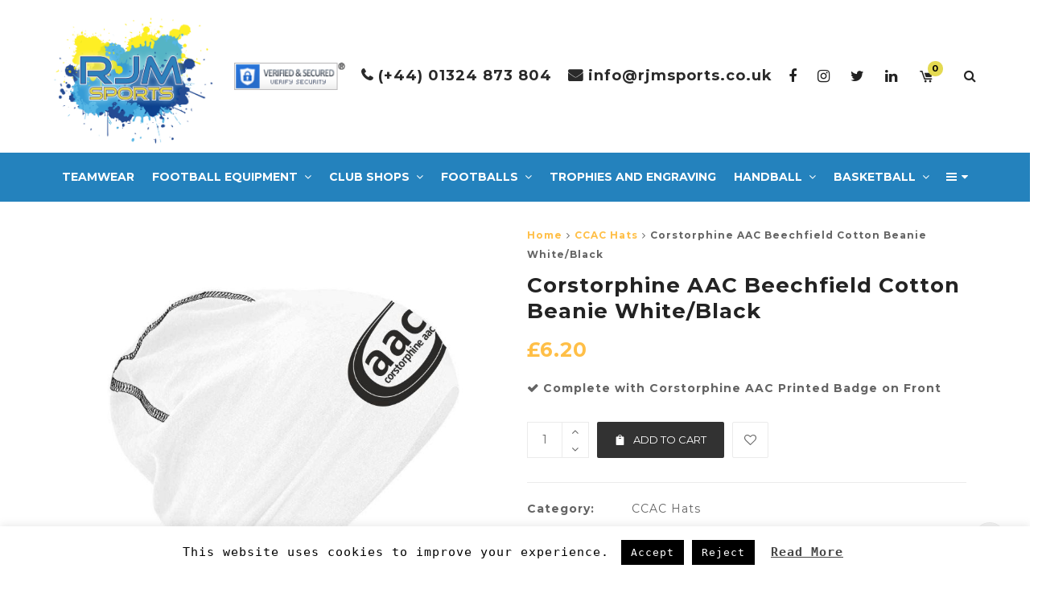

--- FILE ---
content_type: text/html; charset=UTF-8
request_url: https://rjmsports.com/product/corstorphine-aac-beechfield-cotton-beanie-white-black/
body_size: 33253
content:
<!DOCTYPE html>
<html lang="en-US">
<head>
	<meta charset="UTF-8">
	<meta name="viewport" content="width=device-width, initial-scale=1">
	<link rel="profile" href="http://gmpg.org/xfn/11">

	<link rel="pingback" href="https://rjmsports.com/xmlrpc.php">
					<script>document.documentElement.className = document.documentElement.className + ' yes-js js_active js'</script>
			<title>Corstorphine AAC Beechfield Cotton Beanie White/Black &#8211; RJM Sports</title>
<meta name='robots' content='max-image-preview:large' />
	<style>img:is([sizes="auto" i], [sizes^="auto," i]) { contain-intrinsic-size: 3000px 1500px }</style>
	<link rel='dns-prefetch' href='//fonts.googleapis.com' />
<link rel="alternate" type="application/rss+xml" title="RJM Sports &raquo; Feed" href="https://rjmsports.com/feed/" />
<link rel="alternate" type="application/rss+xml" title="RJM Sports &raquo; Comments Feed" href="https://rjmsports.com/comments/feed/" />
<script type="text/javascript">
/* <![CDATA[ */
window._wpemojiSettings = {"baseUrl":"https:\/\/s.w.org\/images\/core\/emoji\/15.0.3\/72x72\/","ext":".png","svgUrl":"https:\/\/s.w.org\/images\/core\/emoji\/15.0.3\/svg\/","svgExt":".svg","source":{"concatemoji":"https:\/\/rjmsports.com\/wp-includes\/js\/wp-emoji-release.min.js?ver=6.7.4"}};
/*! This file is auto-generated */
!function(i,n){var o,s,e;function c(e){try{var t={supportTests:e,timestamp:(new Date).valueOf()};sessionStorage.setItem(o,JSON.stringify(t))}catch(e){}}function p(e,t,n){e.clearRect(0,0,e.canvas.width,e.canvas.height),e.fillText(t,0,0);var t=new Uint32Array(e.getImageData(0,0,e.canvas.width,e.canvas.height).data),r=(e.clearRect(0,0,e.canvas.width,e.canvas.height),e.fillText(n,0,0),new Uint32Array(e.getImageData(0,0,e.canvas.width,e.canvas.height).data));return t.every(function(e,t){return e===r[t]})}function u(e,t,n){switch(t){case"flag":return n(e,"\ud83c\udff3\ufe0f\u200d\u26a7\ufe0f","\ud83c\udff3\ufe0f\u200b\u26a7\ufe0f")?!1:!n(e,"\ud83c\uddfa\ud83c\uddf3","\ud83c\uddfa\u200b\ud83c\uddf3")&&!n(e,"\ud83c\udff4\udb40\udc67\udb40\udc62\udb40\udc65\udb40\udc6e\udb40\udc67\udb40\udc7f","\ud83c\udff4\u200b\udb40\udc67\u200b\udb40\udc62\u200b\udb40\udc65\u200b\udb40\udc6e\u200b\udb40\udc67\u200b\udb40\udc7f");case"emoji":return!n(e,"\ud83d\udc26\u200d\u2b1b","\ud83d\udc26\u200b\u2b1b")}return!1}function f(e,t,n){var r="undefined"!=typeof WorkerGlobalScope&&self instanceof WorkerGlobalScope?new OffscreenCanvas(300,150):i.createElement("canvas"),a=r.getContext("2d",{willReadFrequently:!0}),o=(a.textBaseline="top",a.font="600 32px Arial",{});return e.forEach(function(e){o[e]=t(a,e,n)}),o}function t(e){var t=i.createElement("script");t.src=e,t.defer=!0,i.head.appendChild(t)}"undefined"!=typeof Promise&&(o="wpEmojiSettingsSupports",s=["flag","emoji"],n.supports={everything:!0,everythingExceptFlag:!0},e=new Promise(function(e){i.addEventListener("DOMContentLoaded",e,{once:!0})}),new Promise(function(t){var n=function(){try{var e=JSON.parse(sessionStorage.getItem(o));if("object"==typeof e&&"number"==typeof e.timestamp&&(new Date).valueOf()<e.timestamp+604800&&"object"==typeof e.supportTests)return e.supportTests}catch(e){}return null}();if(!n){if("undefined"!=typeof Worker&&"undefined"!=typeof OffscreenCanvas&&"undefined"!=typeof URL&&URL.createObjectURL&&"undefined"!=typeof Blob)try{var e="postMessage("+f.toString()+"("+[JSON.stringify(s),u.toString(),p.toString()].join(",")+"));",r=new Blob([e],{type:"text/javascript"}),a=new Worker(URL.createObjectURL(r),{name:"wpTestEmojiSupports"});return void(a.onmessage=function(e){c(n=e.data),a.terminate(),t(n)})}catch(e){}c(n=f(s,u,p))}t(n)}).then(function(e){for(var t in e)n.supports[t]=e[t],n.supports.everything=n.supports.everything&&n.supports[t],"flag"!==t&&(n.supports.everythingExceptFlag=n.supports.everythingExceptFlag&&n.supports[t]);n.supports.everythingExceptFlag=n.supports.everythingExceptFlag&&!n.supports.flag,n.DOMReady=!1,n.readyCallback=function(){n.DOMReady=!0}}).then(function(){return e}).then(function(){var e;n.supports.everything||(n.readyCallback(),(e=n.source||{}).concatemoji?t(e.concatemoji):e.wpemoji&&e.twemoji&&(t(e.twemoji),t(e.wpemoji)))}))}((window,document),window._wpemojiSettings);
/* ]]> */
</script>
<style id='wp-emoji-styles-inline-css' type='text/css'>

	img.wp-smiley, img.emoji {
		display: inline !important;
		border: none !important;
		box-shadow: none !important;
		height: 1em !important;
		width: 1em !important;
		margin: 0 0.07em !important;
		vertical-align: -0.1em !important;
		background: none !important;
		padding: 0 !important;
	}
</style>
<link rel='stylesheet' id='wp-block-library-css' href='https://rjmsports.com/wp-includes/css/dist/block-library/style.min.css?ver=6.7.4' type='text/css' media='all' />
<link rel='stylesheet' id='jquery-selectBox-css' href='https://rjmsports.com/wp-content/plugins/yith-woocommerce-wishlist/assets/css/jquery.selectBox.css?ver=1.2.0' type='text/css' media='all' />
<link rel='stylesheet' id='woocommerce_prettyPhoto_css-css' href='//rjmsports.com/wp-content/plugins/woocommerce/assets/css/prettyPhoto.css?ver=3.1.6' type='text/css' media='all' />
<link rel='stylesheet' id='yith-wcwl-main-css' href='https://rjmsports.com/wp-content/plugins/yith-woocommerce-wishlist/assets/css/style.css?ver=4.5.0' type='text/css' media='all' />
<style id='yith-wcwl-main-inline-css' type='text/css'>
 :root { --rounded-corners-radius: 16px; --add-to-cart-rounded-corners-radius: 16px; --feedback-duration: 3s } 
 :root { --rounded-corners-radius: 16px; --add-to-cart-rounded-corners-radius: 16px; --feedback-duration: 3s } 
</style>
<style id='classic-theme-styles-inline-css' type='text/css'>
/*! This file is auto-generated */
.wp-block-button__link{color:#fff;background-color:#32373c;border-radius:9999px;box-shadow:none;text-decoration:none;padding:calc(.667em + 2px) calc(1.333em + 2px);font-size:1.125em}.wp-block-file__button{background:#32373c;color:#fff;text-decoration:none}
</style>
<style id='global-styles-inline-css' type='text/css'>
:root{--wp--preset--aspect-ratio--square: 1;--wp--preset--aspect-ratio--4-3: 4/3;--wp--preset--aspect-ratio--3-4: 3/4;--wp--preset--aspect-ratio--3-2: 3/2;--wp--preset--aspect-ratio--2-3: 2/3;--wp--preset--aspect-ratio--16-9: 16/9;--wp--preset--aspect-ratio--9-16: 9/16;--wp--preset--color--black: #000000;--wp--preset--color--cyan-bluish-gray: #abb8c3;--wp--preset--color--white: #ffffff;--wp--preset--color--pale-pink: #f78da7;--wp--preset--color--vivid-red: #cf2e2e;--wp--preset--color--luminous-vivid-orange: #ff6900;--wp--preset--color--luminous-vivid-amber: #fcb900;--wp--preset--color--light-green-cyan: #7bdcb5;--wp--preset--color--vivid-green-cyan: #00d084;--wp--preset--color--pale-cyan-blue: #8ed1fc;--wp--preset--color--vivid-cyan-blue: #0693e3;--wp--preset--color--vivid-purple: #9b51e0;--wp--preset--gradient--vivid-cyan-blue-to-vivid-purple: linear-gradient(135deg,rgba(6,147,227,1) 0%,rgb(155,81,224) 100%);--wp--preset--gradient--light-green-cyan-to-vivid-green-cyan: linear-gradient(135deg,rgb(122,220,180) 0%,rgb(0,208,130) 100%);--wp--preset--gradient--luminous-vivid-amber-to-luminous-vivid-orange: linear-gradient(135deg,rgba(252,185,0,1) 0%,rgba(255,105,0,1) 100%);--wp--preset--gradient--luminous-vivid-orange-to-vivid-red: linear-gradient(135deg,rgba(255,105,0,1) 0%,rgb(207,46,46) 100%);--wp--preset--gradient--very-light-gray-to-cyan-bluish-gray: linear-gradient(135deg,rgb(238,238,238) 0%,rgb(169,184,195) 100%);--wp--preset--gradient--cool-to-warm-spectrum: linear-gradient(135deg,rgb(74,234,220) 0%,rgb(151,120,209) 20%,rgb(207,42,186) 40%,rgb(238,44,130) 60%,rgb(251,105,98) 80%,rgb(254,248,76) 100%);--wp--preset--gradient--blush-light-purple: linear-gradient(135deg,rgb(255,206,236) 0%,rgb(152,150,240) 100%);--wp--preset--gradient--blush-bordeaux: linear-gradient(135deg,rgb(254,205,165) 0%,rgb(254,45,45) 50%,rgb(107,0,62) 100%);--wp--preset--gradient--luminous-dusk: linear-gradient(135deg,rgb(255,203,112) 0%,rgb(199,81,192) 50%,rgb(65,88,208) 100%);--wp--preset--gradient--pale-ocean: linear-gradient(135deg,rgb(255,245,203) 0%,rgb(182,227,212) 50%,rgb(51,167,181) 100%);--wp--preset--gradient--electric-grass: linear-gradient(135deg,rgb(202,248,128) 0%,rgb(113,206,126) 100%);--wp--preset--gradient--midnight: linear-gradient(135deg,rgb(2,3,129) 0%,rgb(40,116,252) 100%);--wp--preset--font-size--small: 13px;--wp--preset--font-size--medium: 20px;--wp--preset--font-size--large: 36px;--wp--preset--font-size--x-large: 42px;--wp--preset--font-family--inter: "Inter", sans-serif;--wp--preset--font-family--cardo: Cardo;--wp--preset--spacing--20: 0.44rem;--wp--preset--spacing--30: 0.67rem;--wp--preset--spacing--40: 1rem;--wp--preset--spacing--50: 1.5rem;--wp--preset--spacing--60: 2.25rem;--wp--preset--spacing--70: 3.38rem;--wp--preset--spacing--80: 5.06rem;--wp--preset--shadow--natural: 6px 6px 9px rgba(0, 0, 0, 0.2);--wp--preset--shadow--deep: 12px 12px 50px rgba(0, 0, 0, 0.4);--wp--preset--shadow--sharp: 6px 6px 0px rgba(0, 0, 0, 0.2);--wp--preset--shadow--outlined: 6px 6px 0px -3px rgba(255, 255, 255, 1), 6px 6px rgba(0, 0, 0, 1);--wp--preset--shadow--crisp: 6px 6px 0px rgba(0, 0, 0, 1);}:where(.is-layout-flex){gap: 0.5em;}:where(.is-layout-grid){gap: 0.5em;}body .is-layout-flex{display: flex;}.is-layout-flex{flex-wrap: wrap;align-items: center;}.is-layout-flex > :is(*, div){margin: 0;}body .is-layout-grid{display: grid;}.is-layout-grid > :is(*, div){margin: 0;}:where(.wp-block-columns.is-layout-flex){gap: 2em;}:where(.wp-block-columns.is-layout-grid){gap: 2em;}:where(.wp-block-post-template.is-layout-flex){gap: 1.25em;}:where(.wp-block-post-template.is-layout-grid){gap: 1.25em;}.has-black-color{color: var(--wp--preset--color--black) !important;}.has-cyan-bluish-gray-color{color: var(--wp--preset--color--cyan-bluish-gray) !important;}.has-white-color{color: var(--wp--preset--color--white) !important;}.has-pale-pink-color{color: var(--wp--preset--color--pale-pink) !important;}.has-vivid-red-color{color: var(--wp--preset--color--vivid-red) !important;}.has-luminous-vivid-orange-color{color: var(--wp--preset--color--luminous-vivid-orange) !important;}.has-luminous-vivid-amber-color{color: var(--wp--preset--color--luminous-vivid-amber) !important;}.has-light-green-cyan-color{color: var(--wp--preset--color--light-green-cyan) !important;}.has-vivid-green-cyan-color{color: var(--wp--preset--color--vivid-green-cyan) !important;}.has-pale-cyan-blue-color{color: var(--wp--preset--color--pale-cyan-blue) !important;}.has-vivid-cyan-blue-color{color: var(--wp--preset--color--vivid-cyan-blue) !important;}.has-vivid-purple-color{color: var(--wp--preset--color--vivid-purple) !important;}.has-black-background-color{background-color: var(--wp--preset--color--black) !important;}.has-cyan-bluish-gray-background-color{background-color: var(--wp--preset--color--cyan-bluish-gray) !important;}.has-white-background-color{background-color: var(--wp--preset--color--white) !important;}.has-pale-pink-background-color{background-color: var(--wp--preset--color--pale-pink) !important;}.has-vivid-red-background-color{background-color: var(--wp--preset--color--vivid-red) !important;}.has-luminous-vivid-orange-background-color{background-color: var(--wp--preset--color--luminous-vivid-orange) !important;}.has-luminous-vivid-amber-background-color{background-color: var(--wp--preset--color--luminous-vivid-amber) !important;}.has-light-green-cyan-background-color{background-color: var(--wp--preset--color--light-green-cyan) !important;}.has-vivid-green-cyan-background-color{background-color: var(--wp--preset--color--vivid-green-cyan) !important;}.has-pale-cyan-blue-background-color{background-color: var(--wp--preset--color--pale-cyan-blue) !important;}.has-vivid-cyan-blue-background-color{background-color: var(--wp--preset--color--vivid-cyan-blue) !important;}.has-vivid-purple-background-color{background-color: var(--wp--preset--color--vivid-purple) !important;}.has-black-border-color{border-color: var(--wp--preset--color--black) !important;}.has-cyan-bluish-gray-border-color{border-color: var(--wp--preset--color--cyan-bluish-gray) !important;}.has-white-border-color{border-color: var(--wp--preset--color--white) !important;}.has-pale-pink-border-color{border-color: var(--wp--preset--color--pale-pink) !important;}.has-vivid-red-border-color{border-color: var(--wp--preset--color--vivid-red) !important;}.has-luminous-vivid-orange-border-color{border-color: var(--wp--preset--color--luminous-vivid-orange) !important;}.has-luminous-vivid-amber-border-color{border-color: var(--wp--preset--color--luminous-vivid-amber) !important;}.has-light-green-cyan-border-color{border-color: var(--wp--preset--color--light-green-cyan) !important;}.has-vivid-green-cyan-border-color{border-color: var(--wp--preset--color--vivid-green-cyan) !important;}.has-pale-cyan-blue-border-color{border-color: var(--wp--preset--color--pale-cyan-blue) !important;}.has-vivid-cyan-blue-border-color{border-color: var(--wp--preset--color--vivid-cyan-blue) !important;}.has-vivid-purple-border-color{border-color: var(--wp--preset--color--vivid-purple) !important;}.has-vivid-cyan-blue-to-vivid-purple-gradient-background{background: var(--wp--preset--gradient--vivid-cyan-blue-to-vivid-purple) !important;}.has-light-green-cyan-to-vivid-green-cyan-gradient-background{background: var(--wp--preset--gradient--light-green-cyan-to-vivid-green-cyan) !important;}.has-luminous-vivid-amber-to-luminous-vivid-orange-gradient-background{background: var(--wp--preset--gradient--luminous-vivid-amber-to-luminous-vivid-orange) !important;}.has-luminous-vivid-orange-to-vivid-red-gradient-background{background: var(--wp--preset--gradient--luminous-vivid-orange-to-vivid-red) !important;}.has-very-light-gray-to-cyan-bluish-gray-gradient-background{background: var(--wp--preset--gradient--very-light-gray-to-cyan-bluish-gray) !important;}.has-cool-to-warm-spectrum-gradient-background{background: var(--wp--preset--gradient--cool-to-warm-spectrum) !important;}.has-blush-light-purple-gradient-background{background: var(--wp--preset--gradient--blush-light-purple) !important;}.has-blush-bordeaux-gradient-background{background: var(--wp--preset--gradient--blush-bordeaux) !important;}.has-luminous-dusk-gradient-background{background: var(--wp--preset--gradient--luminous-dusk) !important;}.has-pale-ocean-gradient-background{background: var(--wp--preset--gradient--pale-ocean) !important;}.has-electric-grass-gradient-background{background: var(--wp--preset--gradient--electric-grass) !important;}.has-midnight-gradient-background{background: var(--wp--preset--gradient--midnight) !important;}.has-small-font-size{font-size: var(--wp--preset--font-size--small) !important;}.has-medium-font-size{font-size: var(--wp--preset--font-size--medium) !important;}.has-large-font-size{font-size: var(--wp--preset--font-size--large) !important;}.has-x-large-font-size{font-size: var(--wp--preset--font-size--x-large) !important;}
:where(.wp-block-post-template.is-layout-flex){gap: 1.25em;}:where(.wp-block-post-template.is-layout-grid){gap: 1.25em;}
:where(.wp-block-columns.is-layout-flex){gap: 2em;}:where(.wp-block-columns.is-layout-grid){gap: 2em;}
:root :where(.wp-block-pullquote){font-size: 1.5em;line-height: 1.6;}
</style>
<link rel='stylesheet' id='cookie-law-info-css' href='https://rjmsports.com/wp-content/plugins/cookie-law-info/legacy/public/css/cookie-law-info-public.css?ver=3.2.10' type='text/css' media='all' />
<link rel='stylesheet' id='cookie-law-info-gdpr-css' href='https://rjmsports.com/wp-content/plugins/cookie-law-info/legacy/public/css/cookie-law-info-gdpr.css?ver=3.2.10' type='text/css' media='all' />
<link rel='stylesheet' id='jquery-fpd-css' href='https://rjmsports.com/wp-content/plugins/fancy-product-designer/assets/css/FancyProductDesigner-all.min.css?ver=4.7.2' type='text/css' media='all' />
<link rel='stylesheet' id='fpd-single-product-css' href='https://rjmsports.com/wp-content/plugins/fancy-product-designer/assets/css/fancy-product.css?ver=3.8.2' type='text/css' media='all' />
<link rel='stylesheet' id='ct.sizeguide.css-css' href='https://rjmsports.com/wp-content/plugins/sizeguide/assets/css/ct.sizeguide.css?ver=6.7.4' type='text/css' media='all' />
<link rel='stylesheet' id='ct.sizeguide.style.css-css' href='https://rjmsports.com/wp-content/plugins/sizeguide/assets//css/ct.sizeguide.style1.css?ver=6.7.4' type='text/css' media='all' />
<link rel='stylesheet' id='magnific.popup.css-css' href='https://rjmsports.com/wp-content/plugins/sizeguide/assets/css/magnific.popup.css?ver=6.7.4' type='text/css' media='all' />
<link rel='stylesheet' id='ct.sizeguide.icon.css-css' href='https://rjmsports.com/wp-content/plugins/sizeguide/assets/css/ct.sizeguide.icon.css?ver=6.7.4' type='text/css' media='all' />
<link rel='stylesheet' id='apm-styles-css' href='https://rjmsports.com/wp-content/plugins/woocommerce-accepted-payment-methods/assets/css/style.css?ver=6.7.4' type='text/css' media='all' />
<link rel='stylesheet' id='woocommerce-addons-css-css' href='https://rjmsports.com/wp-content/plugins/woocommerce-product-addons/assets/css/frontend.css?ver=6.7.4' type='text/css' media='all' />
<link rel='stylesheet' id='woof-css' href='https://rjmsports.com/wp-content/plugins/woocommerce-products-filter/css/front.css?ver=6.7.4' type='text/css' media='all' />
<link rel='stylesheet' id='chosen-drop-down-css' href='https://rjmsports.com/wp-content/plugins/woocommerce-products-filter/js/chosen/chosen.min.css?ver=6.7.4' type='text/css' media='all' />
<link rel='stylesheet' id='malihu-custom-scrollbar-css' href='https://rjmsports.com/wp-content/plugins/woocommerce-products-filter/js/malihu-custom-scrollbar/jquery.mCustomScrollbar.css?ver=6.7.4' type='text/css' media='all' />
<link rel='stylesheet' id='woof_by_text_html_items-css' href='https://rjmsports.com/wp-content/plugins/woocommerce-products-filter/ext/by_text/css/by_text.css?ver=6.7.4' type='text/css' media='all' />
<link rel='stylesheet' id='woof_color_html_items-css' href='https://rjmsports.com/wp-content/plugins/woocommerce-products-filter/ext/color/css/html_types/color.css?ver=6.7.4' type='text/css' media='all' />
<link rel='stylesheet' id='woof_label_html_items-css' href='https://rjmsports.com/wp-content/plugins/woocommerce-products-filter/ext/label/css/html_types/label.css?ver=6.7.4' type='text/css' media='all' />
<link rel='stylesheet' id='photoswipe-css' href='https://rjmsports.com/wp-content/plugins/woocommerce/assets/css/photoswipe/photoswipe.min.css?ver=9.7.1' type='text/css' media='all' />
<link rel='stylesheet' id='photoswipe-default-skin-css' href='https://rjmsports.com/wp-content/plugins/woocommerce/assets/css/photoswipe/default-skin/default-skin.min.css?ver=9.7.1' type='text/css' media='all' />
<style id='woocommerce-inline-inline-css' type='text/css'>
.woocommerce form .form-row .required { visibility: visible; }
</style>
<link rel='stylesheet' id='wr-custom-attributes-css' href='https://rjmsports.com/wp-content/plugins/wr-custom-attributes/assets/css/front-end.css?ver=6.7.4' type='text/css' media='all' />
<link rel='stylesheet' id='wt-woocommerce-gift-cards-css' href='https://rjmsports.com/wp-content/plugins/wt-gift-cards-woocommerce/public/css/wt-woocommerce-gift-cards-free-public.css?ver=1.2.3' type='text/css' media='all' />
<link rel='stylesheet' id='wt-smart-coupon-for-woo-css' href='https://rjmsports.com/wp-content/plugins/wt-smart-coupons-for-woocommerce/public/css/wt-smart-coupon-public.css?ver=2.1.1' type='text/css' media='all' />
<link rel='stylesheet' id='yith-wcbr-css' href='https://rjmsports.com/wp-content/plugins/yith-woocommerce-brands-add-on/assets/css/yith-wcbr.css?ver=2.31.0' type='text/css' media='all' />
<link rel='stylesheet' id='yith_wccl_frontend-css' href='https://rjmsports.com/wp-content/plugins/yith-woocommerce-color-label-variations-premium/assets/css/yith-wccl.css?ver=1.7.0' type='text/css' media='all' />
<style id='yith_wccl_frontend-inline-css' type='text/css'>
.select_option .yith_wccl_tooltip > span{background: #222222;color: #ffffff;}
            .select_option .yith_wccl_tooltip.bottom span:after{border-bottom-color: #222222;}
            .select_option .yith_wccl_tooltip.top span:after{border-top-color: #222222;}
</style>
<link rel='stylesheet' id='brands-styles-css' href='https://rjmsports.com/wp-content/plugins/woocommerce/assets/css/brands.css?ver=9.7.1' type='text/css' media='all' />
<link rel='stylesheet' id='dflip-style-css' href='https://rjmsports.com/wp-content/plugins/3d-flipbook-dflip-lite/assets/css/dflip.min.css?ver=2.3.57' type='text/css' media='all' />
<!--[if lt IE 9]>
<link rel='stylesheet' id='vc_lte_ie9-css' href='https://rjmsports.com/wp-content/plugins/js_composer/assets/css/vc_lte_ie9.min.css?ver=6.0.5' type='text/css' media='screen' />
<![endif]-->
<link rel='stylesheet' id='js_composer_front-css' href='https://rjmsports.com/wp-content/plugins/js_composer/assets/css/js_composer.min.css?ver=6.0.5' type='text/css' media='all' />
<link rel='stylesheet' id='popup-maker-site-css' href='//rjmsports.com/wp-content/uploads/pum/pum-site-styles.css?generated=1743086501&#038;ver=1.20.4' type='text/css' media='all' />
<link rel='stylesheet' id='child-style-css' href='https://rjmsports.com/wp-content/themes/wr-nitro-child/style.css?ver=6.7.4' type='text/css' media='all' />
<link rel='stylesheet' id='font-awesome-css' href='https://rjmsports.com/wp-content/plugins/js_composer/assets/lib/bower/font-awesome/css/font-awesome.min.css?ver=6.0.5' type='text/css' media='all' />
<style id='font-awesome-inline-css' type='text/css'>
[data-font="FontAwesome"]:before {font-family: 'FontAwesome' !important;content: attr(data-icon) !important;speak: none !important;font-weight: normal !important;font-variant: normal !important;text-transform: none !important;line-height: 1 !important;font-style: normal !important;-webkit-font-smoothing: antialiased !important;-moz-osx-font-smoothing: grayscale !important;}
</style>
<link rel='stylesheet' id='scrollbar-css' href='https://rjmsports.com/wp-content/themes/wr-nitro/assets/3rd-party/jquery-scrollbar/jquery.scrollbar.css?ver=6.7.4' type='text/css' media='all' />
<link rel='stylesheet' id='wr-nitro-web-fonts-css' href='https://fonts.googleapis.com/css?family=Montserrat%3A400%2C700&#038;subset=latin%2Clatin-ext&#038;ver=6.7.4' type='text/css' media='all' />
<link rel='stylesheet' id='nivo-lightbox-css' href='https://rjmsports.com/wp-content/themes/wr-nitro/assets/3rd-party/nivo-lightbox/nivo-lightbox.css?ver=6.7.4' type='text/css' media='all' />
<link rel='stylesheet' id='owl-carousel-css' href='https://rjmsports.com/wp-content/themes/wr-nitro/assets/3rd-party/owl-carousel/owl.carousel.min.css?ver=6.7.4' type='text/css' media='all' />
<link rel='stylesheet' id='wr-nitro-woocommerce-css' href='https://rjmsports.com/wp-content/themes/wr-nitro/assets/woorockets/css/woocommerce.css?ver=6.7.4' type='text/css' media='all' />
<link rel='stylesheet' id='wr-nitro-main-css' href='https://rjmsports.com/wp-content/themes/wr-nitro/assets/woorockets/css/main.css?ver=6.7.4' type='text/css' media='all' />
<style id='wr-nitro-main-inline-css' type='text/css'>
body {font-family: "Montserrat";font-weight: 400;font-size: 100%;letter-spacing: 1px;line-height: 24px;}h1,h2,h3,h4,h5,h6 {letter-spacing: 1px;font-family: "Montserrat";font-weight: 400;}h1 {font-size: 51px;line-height: 71.964px;}h2 {font-size: 36px;line-height: 50.886px;}h3 {font-size: 25px;line-height: 35.982px;}h4 {font-size: 18px;line-height: 25.452px;}h5 {font-size: 13px;line-height: 21.6px;}h6 {font-size: 9px;line-height: 12.726px;}.format-quote .quote-content,blockquote {font-family: "Roboto Condensed";}@media only screen and (min-width: 1024px) {.offset {position: relative;padding: 0px;}.offset:after {border-width: 0px;border-color: #ffffff;}.woocommerce-demo-store.offset {padding-top: 52px;}.woocommerce-demo-store.offset .demo_store {top: 0px;}.admin-bar.woocommerce-demo-store.offset .demo_store {top: 32px;}.mfp-wrap {top: 10px;height: calc(100% - 20px);}.admin-bar .mfp-wrap {top: 42px;height: calc(100% - 52px);}}.row {margin-left: -15px;margin-right: -15px;}.main-content, .primary-sidebar {padding-left: 15px;padding-right: 15px;}.primary-sidebar .widget {margin-bottom: 30px;}@media screen and (max-width: 800px) {.style-4 .p-single-images .product__badge {right: 15px;}}.container {max-width: 90%;}@media screen and (max-width: 1024px) {.container {max-width: 100% !important;}}.site-title {padding-top: 80px;padding-bottom: 80px;min-height: 214px;background-color: #f2f2f2;}.site-title h1 {font-size: 38px;line-height: 38px;text-transform: uppercase;}.site-title .desc {font-size: px;line-height: px;}.post-title {padding-top: 100px;padding-bottom: 100px;}.post-title .entry-title {font-size: 45px;line-height: 45px;}#shop-main .products.grid-layout:not(.boxed),#shop-main .products.grid-layout.item-style-6 {margin: 0 -20px;}#woof_results_by_ajax .products {width: calc(100% + 40px);}#shop-main .products.grid-layout .product {padding: 20px;}#shop-sidebar .widget {margin-bottom: 40px;}@media (min-width: 769px) {#shop-main .products.grid-layout .product:nth-child(4n+1) {clear: both;}}@media (max-width: 768px) {#shop-main .products.grid-layout .product:nth-child(2n+1) {clear: both;}}#shop-main .products.masonry-layout {margin: 0 -20px;}#shop-main .products.masonry-layout .product {padding: 20px ;}#shop-main .products.masonry-layout.item-style-4 .product {padding-bottom: 20px;}.product__image.mask .mask-inner { background: rgba(0, 0, 0, 0.7) }.page-content .main-content {width: 100%;}.blog .main-content {width: 100%;}.single-attachment .main-content,.single-post .main-content {width: 100%;}.b-single .entry-content {margin: 0 auto !important;max-width: 750px;}.archive #shop-sidebar,.archive-sidebar {-ms-order: 1;order: 1;-webkit-order: 1;width: 250px;right: calc(100% - 250px);}.archive #shop-main,.archive-shop {-ms-order: 2;order: 2;-webkit-order: 2;width: calc(100% - 250px);left: 250px;}.style-2 #shop-detail {width: 100%;}.nitro-gallery > .row {margin-left: -15px;margin-right: -15px;}.nitro-gallery .gallery-list .item {padding: 15px;}.archive .galleries .grid figure:nth-child(4n+1) {clear: both;}.archive .galleries > .row {margin: -15px;}.archive .galleries figure.hentry {padding: 15px;}.footer {background-color: #ffffff;}.footer .top {color: #9a9a9a;}.footer .top h1, .footer .top h2, .footer .top h3, .footer .top h4, .footer .top h5, .footer .top h6, .footer .widget_rss .widget-title a {color: #232323;}.footer .bot {background-color: #000000;color: #ffffff;} .footer .top a { color: #9a9a9a; } .footer .top a:hover { color: #f0cb85; } .footer .bot a { color: #9a9a9a; } .footer .bot a:hover { color: #f0cb85; }.error404 .wrapper {background-color:#f7f7f7;background-size:auto;background-position:center center;background-attachment:scroll;background-repeat:no-repeat;}.error404 .heading-404 * {font-size: 88px;line-height: 88px;color: #292929;font-weight: bold;}.widget-style-2 .widget {padding: 20px;border: 1px solid #ebebeb;padding: 20px;}.woof_container_inner > h4,.widget-style-2 .widget .widget-title {border-bottom: 1px solid #ebebeb;}.widget-style-1 .widget .widget-title {padding-bottom: 10px;}.meta-color,.entry-meta,.entry-meta a,.entry-meta span a,.entry-meta i,.sc-product-package .p-package-cat a,.widget li .info,blockquote,.b-single .single-nav > div > span,time, .irs-grid-text,.irs-min, .irs-max {color: #ababab;}::-webkit-input-placeholder {color: #ababab;}:-moz-placeholder {color: #ababab;}::-moz-placeholder {color: #ababab;}:-ms-input-placeholder {color: #ababab;}.irs-grid-pol, .irs-from, .irs-to, .irs-single {background: #ababab;}.nitro-line,.nitro-line > *,.nitro-line .yith-wcwl-add-to-wishlist a,.btb,select:not(.cate-search),ul li,input:not([type="submit"]):not([type="button"]):not(.submit):not(.button):not(.extenal-bdcl),.p-single-action .yith-wcwl-add-to-wishlist div a,textarea,table, th, td,.woocommerce-cart th,.woocommerce-cart td,blockquote,.quantity .btn-qty a:first-child,.widget ul li,.b-masonry .entry-meta,.comments-area .comment-form p,.woocommerce-cart .cart-collaterals section,.style-1 .woocommerce-tabs .tabs,.style-2 .clean-tab *:not(.submit),.style-3 .accordion-tabs > div,.style-3 .accordion-tabs,.style-4 .woocommerce-tabs .tabs li:not(:last-child),.default-tab .woocommerce-tabs .tabs,.woocommerce-page input[type="checkbox"] + label:before,#checkout_timeline,.timeline-horizontal,.page-numbers li span:not(.dots),.page-numbers li a:hover,.style-3 ul.page-numbers,.sc-product-package ul li,.woocommerce-cart .woocommerce > form,.woocommerce-page .form-container,.woocommerce-checkout .form-row input.input-text,.woocommerce-checkout .select2-container,.woocommerce-page .select2-container .select2-choice,.woocommerce-page .select2-drop-active,.grid.boxed.pag-number .product,.default-tab .woocommerce-tabs .wc-tabs > li,.vc_tta-tabs .vc_tta-tabs-container .vc_tta-tab,.wr-pricing-table.style-1 .pricing-item .inner,.wr-pricing-table.style-1 .pricing-item .pricing-header,.wr-pricing-table.style-3 .pricing-item .inner,.wr-pricing-table.style-4 .pricing-item .inner,.quickview-modal .info div[itemprop="description"],.quickview-modal .info .quickview-button, .quickview-modal .info .p-meta,.sc-product-package .product__btn_cart,.woocommerce .wishlist_table td.product-add-to-cart a.product__btn_cart,.pagination.wc-pagination .page-ajax a,.style-3 .accordion-tabs .panel,.style-2 .woocommerce-tabs div .panel,.woocommerce-cart .cart-collaterals .coupon,.vc_toggle, .vc_toggle.vc_toggle_active .vc_toggle_title,.wr-pricing-table.style-2 .pricing-item .pricing-footer,.wr-custom-attribute li:not(.selected) a,.wr-custom-attribute.color-picker li a:after,.wr-pricing-table.style-2 .pricing-item .pricing-footer,.chosen-container-multi .chosen-choices,.chosen-container .chosen-drop,.woof_redraw_zone .irs-slider,.woof_list_label .woof_label_term,.woof_label_count,.woof_sid_auto_shortcode, .woof_show_auto_form, .woof_hide_auto_form,.booking-pricing-info,.grid.boxed.pag-number:not(.sc-product):not(.sc-products) .product,.sc-products.grid-boxed-layout .product,.group-quantity .product__btn_cart {border-color: #ebebeb !important;}.sc-cat-list ul li ul {border-color: #ebebeb;}.sc-testimonials.style-2 .arrow,.sc-cat-list ul li a {border-bottom-color: #ebebeb !important;}.woocommerce-checkout #checkout_timeline li:not(:last-child):after,.vc_tta-tabs.vc_tta-style-style-7 .vc_tta-tabs-container:before,.vc_tta-tabs.vc_tta-style-style-4 .vc_tta-tabs-container .vc_tta-tab:before,.vc_tta-tabs.vc_tta-style-style-6 .vc_tta-tabs-container .vc_tta-tab:before,.vc_tta-tabs.vc_tta-style-style-2 .vc_tta-tabs-container:before,.wr-pricing-table .style-1 .pricing-item .units:before,.wr-pricing-table .style-3 .pricing-item .units:before,.widget_price_filter .ui-slider {background-color: #ebebeb;}select,textarea,.chosen-container-multi .chosen-choices,input:not([type="submit"]):not([type="button"]):not(.submit):not(.button),.woocommerce-checkout .select2-container,.select2-container .select2-choice,.select2-results .select2-highlighted,.select2-search {background-color: #ffffff;}.overlay_bg,.wr-mobile.woocommerce-page.archive .wrapper,.default-tab .woocommerce-tabs .wc-tabs > li a:hover,.default-tab .woocommerce-tabs .wc-tabs > li.active a,.widget ul li .count,.style-1 .woocommerce-tabs,.b-classic.boxed .post,.style-2 .woocommerce-tabs #comments .comment-text,.style-3 .woocommerce-tabs #comments .comment-text,.style-4 .woocommerce-tabs #comments .comment-text,.vc_progress_bar.style-1 .vc_single_bar,.vc_progress_bar.style-1 .vc_single_bar .vc_bar:before,.vc_progress_bar .vc_single_bar,.wr-pricing-table.style-2 .pricing-item .inner,.wr-pricing-table.style-3 .pricing-item .price-value,.wr-pricing-table.style-4 .pricing-item .inner:hover,[class*="b-"].default .entry-cat a,.widget .tagcloud a,.galleries .grid .item-inner,.single-gallery .wr-nitro-carousel .owl-dots > div span,.pagination.wc-pagination .page-ajax a,.entry-thumb i.body_bg:hover,.irs-min, .irs-max,.search-results .search-item,.woof_list_label .woof_label_term {background-color: #f2f2f2;}.vc_progress_bar.style-1 .vc_single_bar {border-color: #f2f2f2;}.style-2 .woocommerce-tabs #comments .comment_container:before,.style-3 .woocommerce-tabs #comments .comment_container:before,.style-4 .woocommerce-tabs #comments .comment_container:before,.comments-area .comment-list .comment-content-wrap:before,.b-classic.small.boxed .entry-thumb:before {border-right-color: #f2f2f2;}.rtl .b-classic.small.boxed .entry-thumb:before {border-left-color: #f2f2f2;}.sc-product-package ul li:before {color: #f2f2f2;}body .wrapper,.body_bg,.single-mobile-layout .p-single-info.fixed .p-single-action,.single-mobile-layout.product-type-variable .p-single-info.fixed .single_variation_wrap,.single-mobile-layout .wishlist-btn a,[class*="b-"].boxed .entry-cat a,.b-zigzag.default .entry-cat a,.wr-pricing-table.style-1 .pricing-item .inner,.select2-results,.product-btn-right .product__btn,.product-btn-center:not(.btn-inside-thumbnail) .product__action a,.nivo-lightbox-theme-default.nivo-lightbox-overlay,.style-1 .woocommerce-tabs #comments .comment-text,.woof_redraw_zone .irs-slider,.woof_redraw_zone .irs-bar,.style-5 .woocommerce-tabs #comments .comment-text,.style-2 .woocommerce-tabs.accordion-tabs #comments .comment-text {background-color: #ffffff;}.style-2 .woocommerce-tabs.accordion-tabs #comments .comment_container:before,.style-5 .woocommerce-tabs #comments .comment_container:before,.style-1 .woocommerce-tabs #comments .comment_container:before {border-right-color: #ffffff;}.sc-testimonials.style-2 .arrow span {border-bottom-color: #ffffff;}.body_bg_text,.irs-from, .irs-to, .irs-single {color: #ffffff;}body,.body_color,.entry-cat a,.p-meta a,.port-content .hentry .title .cat,.port-content .hentry .title .cat a,.nitro-member.style-1 .social a,.nitro-member.style-3 .social a,.select2-results li,.woocommerce-cart .shop_table .product-price .amount,.woocommerce-cart .cart_totals .cart-subtotal .amount,.color-dark,.icon_color,.icon_color * i,.single-mobile-layout .addition-product .add_to_cart_button i,.price del,.price del .amount,.star-rating:before,.wc-switch a.active,.select2-container .select2-choice,.single-gallery .wr-nitro-carousel .owl-dots > div.active span,.pagination.wc-pagination .page-ajax a,.nivo-lightbox-theme-default .nivo-lightbox-nav:before,.vc_toggle .vc_toggle_title .vc_toggle_icon:before,.vc_progress_bar.style-1 .vc_single_bar .vc_label > span,.wr-product-share h3,.woof_show_auto_form,.woocommerce-checkout .shop_table .cart-subtotal .amount,.woocommerce-checkout .shop_table .cart_item .amount,.style-5:not(.downloadable) .p-single-action .cart .wishlist-btn .tooltip {color: #646464;}.single-gallery .wr-nitro-carousel .owl-dots > div.active span,.single-gallery .wr-nitro-carousel .owl-dots > div:hover span,.woof_redraw_zone .irs-slider:after,.woof_redraw_zone .irs-line-left,.woof_redraw_zone .irs-line-right,.woof_redraw_zone .irs-line-mid {background-color: #646464;}.wr-nitro-carousel .owl-dots .owl-dot span {border-color: #646464;}.select2-container .select2-choice .select2-arrow b:after {border-top-color: #646464;}h1,h2,h3,h4,h5,h6,.heading-color,.heading-color > a,.entry-title,.entry-title a,.title a,[class*="title"] > a,.product__title a,.vc_tta-container .vc_tta.vc_general .vc_tta-tab > a,.wr-pricing-table .pricing-item .price-value,.woocommerce-checkout .shop_table th.product-name,.woocommerce-checkout .payment_methods li label,a:hover,.widget ul li a,.entry-meta a:hover,.hover-primary:hover,.vc_toggle .vc_toggle_title .vc_toggle_icon:hover:before,.vc_progress_bar.style-1 .vc_single_bar .vc_label {color: #232323;}.heading-bg,.widget_price_filter .ui-slider > *,.wr-pricing-table.style-3 .pricing-item .units:before  {background-color: #232323;}.widget_price_filter .ui-slider-handle {border-color: #232323;}.wr-btn,.button,button[class*="button"],.submit,input[type="submit"],a.button_sg,.yith-woocompare-widget a.compare {display: inline-block;text-align: center;white-space: nowrap;font-size: 13px;height: 45px;line-height: 41px;letter-spacing: 0px;padding: 0 20px;border: 2px solid;border-radius: 2px;text-transform: uppercase;}.p-single-action .actions-button a {line-height: 43px;height: 45px;width: 45px;}.plus-minus-button input {    height: 45px;}.qty-suffix {    line-height: 43px;        margin: 10px 10px 0 0 !important;}.quantity input[type="number"],.auction-ajax-change .quantity input {line-height: 41px;height: 43px;width: 43px;}.quantity {width: 77px;}.style-5:not(.downloadable) .p-single-action .cart .wishlist-btn {width: calc(100% - 87px);width: -webkit-calc(100% - 87px);margin-right: 0;}.quantity .btn-qty a {height: 22.5px;line-height: 22.5px;}.woocommerce-wishlist button[class*="button"],.woocommerce-wishlist .button {height: 45px !important;line-height: 41px !important;padding: 0 20px !important;border: 2px solid !important;border-radius: 2px !important;}.wr-btn-solid, .button, button[class*="button"], .submit, input[type="submit"]:not(.wr-btn-outline), a.button_sg, .yith-woocompare-widget a.compare {background-color: #323232;border-color: #323232;color: #fff;}.wr-btn-solid:hover, .button:hover, button[class*="button"]:hover, .submit:hover, input[type="submit"]:not(.wr-btn-outline):not([disabled]):hover, .yith-woocompare-widget a.compare:hover {background-color: #222;border-color: #323232;color: #fff;} .wr-btn.wr-btn-outline, .woocommerce-checkout .timeline-horizontal input.button.alt.prev, .sc-product-package .product__btn_cart, .woocommerce .wishlist_table td.product-add-to-cart a.product__btn_cart { background-color: rgba(255, 255, 255, 0); border-color: #323232;  color: #323232; }.wr-btn.wr-btn-outline:hover, .woocommerce-checkout .timeline-horizontal input.button.alt.prev:hover, .sc-product-package .product__btn_cart:hover, .woocommerce .wishlist_table td.product-add-to-cart a.product__btn_cart:hover {background-color: #222;border-color: #323232;color: #ffffff;}.sc-product-package .product__btn_cart,.woocommerce .wishlist_table td.product-add-to-cart a.product__btn_cart,.list .product__action > div a,.p-single-action .product__compare > a,.p-single-action .yith-wcwl-add-to-wishlist a {border-radius: 2px;}#wr-back-top > a {width: 40px;height: 40px;line-height: 35px;font-size: 30px;border-radius: 100%;}#wr-back-top > a:hover {color: #fff !important;}.mm-container {    padding: 40px 0;}.mm-container > ul {    border: 0;    margin: 0;}.mm-container > ul:first-child {    border-right: 2px solid #3d3d3d;}.mm-column-1 a {    color: #fff !important;}.footer .bot {    padding: 0;padding-top: 10px;}.footer .bot .info {    overflow: hidden;    padding-bottom: 10px;}.footer .top {    padding-bottom: 60px;    padding-top: 0;}.footer .top .top-inner {    border-top: 3px solid #232323;    padding-top: 30px;}.footer .top .widget-title {    font-size: 20px;}.footer .top .cm-3:first-child {    width: 33.33333333%;    padding-right: 8.33333333%;}.footer .top .cm-3:last-child {    width: 16.66666667%;}.footer .widget {    font-size: 13px;}.footer .bot .info strong,.footer .widget strong {    color: #9a9a9a}.widget-title {    letter-spacing: 1.4px;}.footer .widget ul li {    margin-top: 5px;}.sc-subscribe-form input {    padding-left: 30px;}.sc-subscribe-form .mc-field-group button i:before {    content: "\f067" ;}.post-type-archive-product .site-title {    background: #f2f2f2 url(http://nitro.woorockets.com/niche-08/uploads/2016/08/shop.jpg) no-repeat center center;}.woocommerce-page.archive .site-title {min-height: 424px;}.woocommerce-page.archive .site-title * {display: none;}.term-womens.woocommerce-page .site-title {background-color: #ed7662;}.term-mens.woocommerce-page .site-title {background-color: #91c0d0;}body.boxed .wrapper {    max-width: 100%;}@media (max-width: 1366px) {.woocommerce-page .site-title {background-size: 100%;}}@media (max-width: 800px) {    .footer .top .cm-3 {        width: 50% !important;        text-align: center;        padding: 0 15px !important;    }    .footer .top .row {        margin: 0;    }.woocommerce-page.archive .site-title {min-height: 200px;}}@media (max-width: 600px) {   .footer .top .cm-3 {       width: 100% !important;       margin-bottom: 20px;   }}a,.hover-main:hover,.mfp-close:hover,.format-audio .mejs-controls .mejs-time-rail .mejs-time-current,.post-title.style-2 a:hover,.b-single .post-tags a:hover,.port-cat a.selected,.port-content .hentry .action a:hover,.port-single .hentry .thumb .mask a:hover,.color-primary,.wc-switch a:hover,#p-preview .owl-buttons *:hover,.product__price .amount,.p-single-images .p-gallery .owl-buttons > *:hover,.woocommerce-cart .shop_table .cart_item:hover .remove:hover,.woocommerce-cart .shop_table .product-name a:hover,.woocommerce-cart .quantity .btn-qty a:hover,.woocommerce-cart .shop_table tbody .product-subtotal,.amount,[class*="title"]:hover > a,.widget .product-title:hover > a,.widget ul li a:hover,.widget-search button:hover,[class*="product"] ins,.woocommerce-account .user-link a:hover,.woocommerce-checkout #checkout_timeline.text li.active,.sc-social-network .info.outside a:hover,.vc_tta-container .vc_tta-tabs .vc_tta-tabs-container .vc_tta-tab.vc_active > a,.vc_tta-container .vc_tta-tabs .vc_tta-tabs-container .vc_tta-tab:hover > a,.page-numbers li span:not(.dots), .page-numbers li a:hover,.hb-minicart .mini_cart_item .info-item .title-item a:hover,.widget_shopping_cart_content .total .amount,.hb-minicart .action-top-bottom .quickview-outer .edit-cart:hover:before,.hb-minicart .action-top-bottom .remove-outer .remove:hover:before,.hb-cart-outer .dark-style .widget_shopping_cart_content .buttons .wc-forward:hover,.entry-cat a:hover,.style-2 .clean-tab .tabs li.active a,.style-2 .clean-tab .tabs li a:hover,.nitro-member .social a:hover,.maintenance.maintenance-style-2 .wr-countdown > div > div,.icon_color:hover,.icon_color > *:hover i,.gallery-fullscreen .wr-nitro-carousel .owl-nav > div:hover,.woocommerce .wishlist_table .remove-product:hover,.product__title a:hover,.star-rating span:before,.product__action-bottom > .product__btn:hover,.woocommerce-tabs .active a.tab-heading,.vc_toggle .vc_toggle_title:hover > *,.filters a.selected,.woof_label_count,.widget_nav_menu .current-menu-item a,.yith-wcwl-wishlistexistsbrowse.show i, .yith-wcwl-wishlistaddedbrowse.show i {color: #ffbf47;}.loader,.style-2 .clean-tab .woocommerce-tabs .tabs li.active a,.style-3 .page-numbers li span:not(.dots),.style-3 .page-numbers li a:hover,.wr-nitro-carousel .owl-dots .owl-dot:hover span,.wr-nitro-carousel .owl-dots .owl-dot.active span,.p-single-images .flex-control-paging li a:hover,.p-single-images .flex-control-paging li .flex-active,.woof_list_label li .woof_label_term:hover,.woof_list_label li .woof_label_term.checked,#wr-back-top > a:hover {border-color: #ffbf47 !important;}.sc-cat-list ul li a:hover,.wr-onepage-nav a span:before,.vc_toggle.vc_toggle_active,.sc-cat-list ul li ul {border-left-color: #ffbf47;}.rtl .sc-cat-list ul li a:hover {border-right-color: #ffbf47;}.bg-primary,.hover-bg-primary:hover,.product_list_widget .remove:hover,.sc-product-package .p-package-cart .button:hover,.sc-product-button a:hover,.sc-product-button.light .button span.tooltip:hover,.hb-minicart .action-top-bottom .edit-form-outer .edit-btn,.style-1 .woocommerce-tabs .tabs li.active a:before,.vc_tta-tabs.vc_tta-style-style-2 .vc_tta-tabs-container .vc_tta-tab:before,.vc_tta-tabs.vc_tta-style-style-3 .vc_tta-tabs-container .vc_tta-tab:before,.vc_tta-tabs.vc_tta-style-style-7 .vc_tta-tabs-container .vc_tta-tab:before,.woof_container_inner > h4:before,.widget-style-2 .widget .widget-title:before,.widget-style-3 .widget .widget-title:before,.wr-onepage-nav a span,.wr-nitro-carousel .owl-dots .owl-dot.active span,.wr-nitro-carousel .owl-dots .owl-dot:hover span,.p-single-images .flex-control-paging li a.flex-active,.p-single-images .flex-control-paging li a:hover,.woof_list_label li .woof_label_term:hover,.woof_list_label li .woof_label_term.checked,.page-links a:hover,.page-links a:focus,.woocommerce-account .form-container .woocommerce-MyAccount-navigation li.is-active:after,.wr-pricing-table.style-1 .pricing-item .units:before {background-color: #ffbf47;} .header  {border-radius:0px;}.header .hb-s1i1 img{max-width: 200px}.hb-s1i1{border-radius:0px;color:#333333;font-size:20px;font-weight:400;letter-spacing:0px;line-height:30px;padding-bottom:0px;padding-left:10px;padding-right:10px;padding-top:10px;}.header .hb-s1i4 img{max-width: 138px}.hb-s1i4{border-radius:0px;color:#333333;font-size:20px;font-weight:400;letter-spacing:0px;line-height:30px;padding-bottom:10px;padding-left:10px;padding-right:10px;padding-top:10px;}.hb-s1i5{border-radius:0px;padding-bottom:10px;padding-left:10px;padding-right:10px;padding-top:10px;}.hb-s1i6{border-radius:0px;padding-bottom:10px;padding-left:10px;padding-right:10px;padding-top:10px;}.hb-s1i7{border-radius:0px;padding-bottom:10px;padding-left:10px;padding-right:15px;padding-top:10px;}.header .hb-s1i7 a{color:#222222;margin-right: 25px;}.hb-s1i8 .mini-price .amount{color:#4476fd}.hb-s1i8{border-radius:0px;padding-bottom:10px;padding-left:10px;padding-right:25px;padding-top:10px;}.hb-s1i8 .cart-control i{ color: #252525; font-size: 20px }.hb-s1i8:hover .cart-control > i{ color: #f0cb85 }.header .hb-s1i9{border-radius:0px;}.header .hb-s1i9 .open:hover{color:#f0cb85}.header .hb-s1i9 .open{color:#252525;font-size:16px;}.hb-s1i9 .txt-search{ width: 300px !important } .header .section-1{background-color:#ffffff;border-radius:0px;}.header .section-1 .container{border-radius:0px;max-width:1170px;padding-bottom:10px;padding-top:10px;} .header .section-2{background-color:#ffffff;border-radius:0px;}.header .section-2 .container{border-radius:0px;max-width:1170px;}.header .element-item.hb-s3i1{border-radius:0px;padding-bottom:10px;padding-left:2px;padding-right:2px;padding-top:10px;}.hb-s3i1,.hb-s3i1 a{font-family:Montserrat;font-size:14px;font-weight:700;letter-spacing:0px;line-height:21px;text-transform:uppercase;}.hb-s3i1.site-navigator-outer a,.hb-s3i1.site-navigator-outer .menu-more .icon-more,.hb-s3i1.site-navigator-outer .menu-breadcrumbs{color: #ffffff}.hb-s3i1.site-navigator-outer .menu-more .icon-more .wr-burger-menu:before{background: #ffffff}.hb-s3i1.site-navigator-outer .menu-more .icon-more .wr-burger-menu:after{border-top-color: #ffffff; border-bottom-color: #ffffff}.hb-s3i1 .menu-default ul a,.hb-s3i1 .mm-container,.hb-s3i1 .mm-container a{font-size:14px;font-style:normal;line-height:16px;text-decoration:none;text-transform:none;font-weight:400;}.hb-s3i1.site-navigator-outer li.menu-default ul{width:300px}.header .hb-s3i1 .site-navigator > .menu-item > .menu-item-link,.header .hb-s3i1 .site-navigator > li.menu-item-language > a { padding-left: 11px; padding-right: 11px}.hb-s3i1.site-navigator-outer li.menu-default ul a,.hb-s3i1.site-navigator-outer .menu-more .nav-more .site-navigator > .menu-item > .menu-item-link,.hb-s3i1 .mm-container-outer a{ color: #898989}.hb-s3i1 .mm-container .title-column { font-size: 17px}.hb-s3i1.site-navigator-outer li.menu-item:hover > .menu-item-link,.hb-s3i1 .site-navigator > .current-menu-ancestor > .menu-item-link,.hb-s3i1 .site-navigator > .current-menu-item > .menu-item-link,.hb-s3i1.site-navigator-outer .menu-more .nav-more .site-navigator li.menu-item:hover > .menu-item-link,.hb-s3i1.site-navigator-outer .menu-item-link:hover,.header.vertical-layout .text-layout .hb-s3i1.site-navigator-outer.animation-vertical-accordion .active-accordion > .menu-item-link,.hb-menu-outer .animation-vertical-accordion.hb-s3i1.site-navigator-outer.animation-vertical-accordion .active-accordion > .menu-item-link,.hb-s3i1 .mm-container-outer .menu-item-link:hover,.hb-s3i1.site-navigator-outer .menu-breadcrumbs .element-breadcrumbs:not(:last-child) span:hover { color:#f0cb85}.hb-s3i1.site-navigator-outer li.menu-default li.menu-item:hover > .menu-item-link,.hb-s3i1.site-navigator-outer li.menu-default ul .menu-item-link:hover,.hb-s3i1.site-navigator-outer .menu-more .nav-more .site-navigator li.menu-item:hover > .menu-item-link,.hb-s3i1 .mm-container-outer .menu-item-link:hover,.header.vertical-layout .text-layout .hb-s3i1.site-navigator-outer.animation-vertical-accordion li.menu-default ul .active-accordion > .menu-item-link,.hb-menu-outer .animation-vertical-accordion.hb-s3i1.site-navigator-outer.animation-vertical-accordion ul ul .active-accordion > .menu-item-link { color:#f0cb85} .header .section-3{background-color:#2482bd;border-radius:0px;}.header .section-3 .container{border-radius:0px;max-width:1400px;}
</style>
<script type="text/template" id="tmpl-variation-template">
	<div class="woocommerce-variation-description">{{{ data.variation.variation_description }}}</div>
	<div class="woocommerce-variation-price">{{{ data.variation.price_html }}}</div>
	<div class="woocommerce-variation-availability">{{{ data.variation.availability_html }}}</div>
</script>
<script type="text/template" id="tmpl-unavailable-variation-template">
	<p role="alert">Sorry, this product is unavailable. Please choose a different combination.</p>
</script>
<script type="text/javascript" src="https://rjmsports.com/wp-includes/js/jquery/jquery.min.js?ver=3.7.1" id="jquery-core-js"></script>
<script type="text/javascript" src="https://rjmsports.com/wp-includes/js/jquery/jquery-migrate.min.js?ver=3.4.1" id="jquery-migrate-js"></script>
<script type="text/javascript" id="cookie-law-info-js-extra">
/* <![CDATA[ */
var Cli_Data = {"nn_cookie_ids":[],"cookielist":[],"non_necessary_cookies":[],"ccpaEnabled":"","ccpaRegionBased":"","ccpaBarEnabled":"","strictlyEnabled":["necessary","obligatoire"],"ccpaType":"gdpr","js_blocking":"","custom_integration":"","triggerDomRefresh":"","secure_cookies":""};
var cli_cookiebar_settings = {"animate_speed_hide":"500","animate_speed_show":"500","background":"#FFF","border":"#b1a6a6c2","border_on":"","button_1_button_colour":"#000","button_1_button_hover":"#000000","button_1_link_colour":"#fff","button_1_as_button":"1","button_1_new_win":"","button_2_button_colour":"#333","button_2_button_hover":"#292929","button_2_link_colour":"#444","button_2_as_button":"","button_2_hidebar":"","button_3_button_colour":"#000","button_3_button_hover":"#000000","button_3_link_colour":"#fff","button_3_as_button":"1","button_3_new_win":"","button_4_button_colour":"#000","button_4_button_hover":"#000000","button_4_link_colour":"#fff","button_4_as_button":"1","button_7_button_colour":"#61a229","button_7_button_hover":"#4e8221","button_7_link_colour":"#fff","button_7_as_button":"1","button_7_new_win":"","font_family":"inherit","header_fix":"","notify_animate_hide":"1","notify_animate_show":"","notify_div_id":"#cookie-law-info-bar","notify_position_horizontal":"right","notify_position_vertical":"bottom","scroll_close":"","scroll_close_reload":"","accept_close_reload":"","reject_close_reload":"","showagain_tab":"","showagain_background":"#fff","showagain_border":"#000","showagain_div_id":"#cookie-law-info-again","showagain_x_position":"100px","text":"#000","show_once_yn":"","show_once":"10000","logging_on":"","as_popup":"","popup_overlay":"1","bar_heading_text":"","cookie_bar_as":"banner","popup_showagain_position":"bottom-right","widget_position":"left"};
var log_object = {"ajax_url":"https:\/\/rjmsports.com\/wp-admin\/admin-ajax.php"};
/* ]]> */
</script>
<script type="text/javascript" src="https://rjmsports.com/wp-content/plugins/cookie-law-info/legacy/public/js/cookie-law-info-public.js?ver=3.2.10" id="cookie-law-info-js"></script>
<script type="text/javascript" src="https://rjmsports.com/wp-content/plugins/sizeguide/assets/js/magnific.popup.js?ver=6.7.4" id="magnific.popup.js-js"></script>
<script type="text/javascript" src="https://rjmsports.com/wp-content/plugins/sizeguide/assets/js/ct.sg.front.js?ver=6.7.4" id="ct.sg.front.js-js"></script>
<script type="text/javascript" src="https://rjmsports.com/wp-content/plugins/woocommerce/assets/js/zoom/jquery.zoom.min.js?ver=1.7.21-wc.9.7.1" id="zoom-js" defer="defer" data-wp-strategy="defer"></script>
<script type="text/javascript" src="https://rjmsports.com/wp-content/plugins/woocommerce/assets/js/photoswipe/photoswipe.min.js?ver=4.1.1-wc.9.7.1" id="photoswipe-js" defer="defer" data-wp-strategy="defer"></script>
<script type="text/javascript" src="https://rjmsports.com/wp-content/plugins/woocommerce/assets/js/photoswipe/photoswipe-ui-default.min.js?ver=4.1.1-wc.9.7.1" id="photoswipe-ui-default-js" defer="defer" data-wp-strategy="defer"></script>
<script type="text/javascript" id="wc-single-product-js-extra">
/* <![CDATA[ */
var wc_single_product_params = {"i18n_required_rating_text":"Please select a rating","i18n_rating_options":["1 of 5 stars","2 of 5 stars","3 of 5 stars","4 of 5 stars","5 of 5 stars"],"i18n_product_gallery_trigger_text":"View full-screen image gallery","review_rating_required":"no","flexslider":{"rtl":false,"animation":"slide","smoothHeight":false,"slideshow":false,"directionNav":false,"controlNav":"thumbnails","animationSpeed":500,"animationLoop":false},"zoom_enabled":"1","zoom_options":[],"photoswipe_enabled":"1","photoswipe_options":{"shareEl":false,"closeOnScroll":false,"history":false,"hideAnimationDuration":0,"showAnimationDuration":0},"flexslider_enabled":"1"};
/* ]]> */
</script>
<script type="text/javascript" src="https://rjmsports.com/wp-content/plugins/woocommerce/assets/js/frontend/single-product.min.js?ver=9.7.1" id="wc-single-product-js" defer="defer" data-wp-strategy="defer"></script>
<script type="text/javascript" src="https://rjmsports.com/wp-content/plugins/woocommerce/assets/js/jquery-blockui/jquery.blockUI.min.js?ver=2.7.0-wc.9.7.1" id="jquery-blockui-js" data-wp-strategy="defer"></script>
<script type="text/javascript" src="https://rjmsports.com/wp-content/plugins/woocommerce/assets/js/js-cookie/js.cookie.min.js?ver=2.1.4-wc.9.7.1" id="js-cookie-js" defer="defer" data-wp-strategy="defer"></script>
<script type="text/javascript" id="woocommerce-js-extra">
/* <![CDATA[ */
var woocommerce_params = {"ajax_url":"\/wp-admin\/admin-ajax.php","wc_ajax_url":"\/?wc-ajax=%%endpoint%%","i18n_password_show":"Show password","i18n_password_hide":"Hide password"};
/* ]]> */
</script>
<script type="text/javascript" src="https://rjmsports.com/wp-content/plugins/woocommerce/assets/js/frontend/woocommerce.min.js?ver=9.7.1" id="woocommerce-js" defer="defer" data-wp-strategy="defer"></script>
<script type="text/javascript" src="https://rjmsports.com/wp-content/plugins/wr-custom-attributes/assets/js/front-end.js?ver=6.7.4" id="wr-custom-attributes-js"></script>
<script type="text/javascript" id="wt-woocommerce-gift-cards-js-extra">
/* <![CDATA[ */
var wt_gc_params = {"ajax_url":"https:\/\/rjmsports.com\/wp-admin\/admin-ajax.php","nonce":"97b2400b14","msgs":{"is_required":"is required","copied":"Copied!","error":"Error","loading":"Loading...","please_wait":"Please wait...","ajax_error":"An error occurred, please try again."}};
/* ]]> */
</script>
<script type="text/javascript" src="https://rjmsports.com/wp-content/plugins/wt-gift-cards-woocommerce/public/js/wt-woocommerce-gift-cards-free-public.js?ver=1.2.3" id="wt-woocommerce-gift-cards-js"></script>
<script type="text/javascript" id="wt-smart-coupon-for-woo-js-extra">
/* <![CDATA[ */
var WTSmartCouponOBJ = {"ajaxurl":"https:\/\/rjmsports.com\/wp-admin\/admin-ajax.php","wc_ajax_url":"https:\/\/rjmsports.com\/?wc-ajax=","nonces":{"public":"ef57ecc0ff","apply_coupon":"6d47e13eb6"},"labels":{"please_wait":"Please wait...","choose_variation":"Please choose a variation","error":"Error !!!"},"shipping_method":[],"payment_method":"","is_cart":""};
/* ]]> */
</script>
<script type="text/javascript" src="https://rjmsports.com/wp-content/plugins/wt-smart-coupons-for-woocommerce/public/js/wt-smart-coupon-public.js?ver=2.1.1" id="wt-smart-coupon-for-woo-js"></script>
<script type="text/javascript" id="wc-add-to-cart-js-extra">
/* <![CDATA[ */
var wc_add_to_cart_params = {"ajax_url":"\/wp-admin\/admin-ajax.php","wc_ajax_url":"\/?wc-ajax=%%endpoint%%","i18n_view_cart":"View cart","cart_url":"https:\/\/rjmsports.com\/cart\/","is_cart":"","cart_redirect_after_add":"no"};
/* ]]> */
</script>
<script type="text/javascript" src="https://rjmsports.com/wp-content/plugins/woocommerce/assets/js/frontend/add-to-cart.min.js?ver=9.7.1" id="wc-add-to-cart-js" data-wp-strategy="defer"></script>
<script type="text/javascript" src="https://rjmsports.com/wp-content/plugins/js_composer/assets/js/vendors/woocommerce-add-to-cart.js?ver=6.0.5" id="vc_woocommerce-add-to-cart-js-js"></script>
<script type="text/javascript" src="https://rjmsports.com/wp-includes/js/underscore.min.js?ver=1.13.7" id="underscore-js"></script>
<script type="text/javascript" id="wp-util-js-extra">
/* <![CDATA[ */
var _wpUtilSettings = {"ajax":{"url":"\/wp-admin\/admin-ajax.php"}};
/* ]]> */
</script>
<script type="text/javascript" src="https://rjmsports.com/wp-includes/js/wp-util.min.js?ver=6.7.4" id="wp-util-js"></script>
<script type="text/javascript" src="https://rjmsports.com/wp-content/themes/wr-nitro-child/assets/rjm/js/rjm_general.js?ver=6.7.4" id="rjm_general-js"></script>
<script type="text/javascript" src="https://rjmsports.com/wp-content/themes/wr-nitro-child/assets/rjm/js/product_customiser.js?ver=6.7.4" id="product-customiser-js"></script>
<script type="text/javascript" id="wc-cart-fragments-js-extra">
/* <![CDATA[ */
var wc_cart_fragments_params = {"ajax_url":"\/wp-admin\/admin-ajax.php","wc_ajax_url":"\/?wc-ajax=%%endpoint%%","cart_hash_key":"wc_cart_hash_015277597328100124194e2077d76ccc","fragment_name":"wc_fragments_015277597328100124194e2077d76ccc","request_timeout":"5000"};
/* ]]> */
</script>
<script type="text/javascript" src="https://rjmsports.com/wp-content/plugins/woocommerce/assets/js/frontend/cart-fragments.min.js?ver=9.7.1" id="wc-cart-fragments-js" defer="defer" data-wp-strategy="defer"></script>
<link rel="https://api.w.org/" href="https://rjmsports.com/wp-json/" /><link rel="alternate" title="JSON" type="application/json" href="https://rjmsports.com/wp-json/wp/v2/product/417481" /><link rel="EditURI" type="application/rsd+xml" title="RSD" href="https://rjmsports.com/xmlrpc.php?rsd" />
<meta name="generator" content="WordPress 6.7.4" />
<meta name="generator" content="WooCommerce 9.7.1" />
<link rel="canonical" href="https://rjmsports.com/product/corstorphine-aac-beechfield-cotton-beanie-white-black/" />
<link rel='shortlink' href='https://rjmsports.com/?p=417481' />
<link rel="alternate" title="oEmbed (JSON)" type="application/json+oembed" href="https://rjmsports.com/wp-json/oembed/1.0/embed?url=https%3A%2F%2Frjmsports.com%2Fproduct%2Fcorstorphine-aac-beechfield-cotton-beanie-white-black%2F" />
<link rel="alternate" title="oEmbed (XML)" type="text/xml+oembed" href="https://rjmsports.com/wp-json/oembed/1.0/embed?url=https%3A%2F%2Frjmsports.com%2Fproduct%2Fcorstorphine-aac-beechfield-cotton-beanie-white-black%2F&#038;format=xml" />
<script>			var WRAjaxURL 	    = 'https://rjmsports.com/wp-admin/admin-ajax.php';
			var WR_CURRENT_URL 	= 'https://rjmsports.com/product/corstorphine-aac-beechfield-cotton-beanie-white-black/';
			var WR_URL 	        = 'https://rjmsports.com';
			var _nonce_wr_nitro = '824f266b22';
			var _WR_THEME_URL   = 'https://rjmsports.com/wp-content/themes/wr-nitro';
			var WR_CART_URL    = 'https://rjmsports.com/cart/';
		</script>	<noscript><style>.woocommerce-product-gallery{ opacity: 1 !important; }</style></noscript>
	<meta name="generator" content="Powered by WPBakery Page Builder - drag and drop page builder for WordPress."/>
<meta name="generator" content="Powered by Slider Revolution 6.2.2 - responsive, Mobile-Friendly Slider Plugin for WordPress with comfortable drag and drop interface." />
<style class='wp-fonts-local' type='text/css'>
@font-face{font-family:Inter;font-style:normal;font-weight:300 900;font-display:fallback;src:url('https://rjmsports.com/wp-content/plugins/woocommerce/assets/fonts/Inter-VariableFont_slnt,wght.woff2') format('woff2');font-stretch:normal;}
@font-face{font-family:Cardo;font-style:normal;font-weight:400;font-display:fallback;src:url('https://rjmsports.com/wp-content/plugins/woocommerce/assets/fonts/cardo_normal_400.woff2') format('woff2');}
</style>
<link rel="icon" href="https://rjmsports.com/wp-content/uploads/2019/03/cropped-logo_icon_512-32x32.png" sizes="32x32" />
<link rel="icon" href="https://rjmsports.com/wp-content/uploads/2019/03/cropped-logo_icon_512-192x192.png" sizes="192x192" />
<link rel="apple-touch-icon" href="https://rjmsports.com/wp-content/uploads/2019/03/cropped-logo_icon_512-180x180.png" />
<meta name="msapplication-TileImage" content="https://rjmsports.com/wp-content/uploads/2019/03/cropped-logo_icon_512-270x270.png" />
<script type="text/javascript">function setREVStartSize(e){			
			try {								
				var pw = document.getElementById(e.c).parentNode.offsetWidth,
					newh;
				pw = pw===0 || isNaN(pw) ? window.innerWidth : pw;
				e.tabw = e.tabw===undefined ? 0 : parseInt(e.tabw);
				e.thumbw = e.thumbw===undefined ? 0 : parseInt(e.thumbw);
				e.tabh = e.tabh===undefined ? 0 : parseInt(e.tabh);
				e.thumbh = e.thumbh===undefined ? 0 : parseInt(e.thumbh);
				e.tabhide = e.tabhide===undefined ? 0 : parseInt(e.tabhide);
				e.thumbhide = e.thumbhide===undefined ? 0 : parseInt(e.thumbhide);
				e.mh = e.mh===undefined || e.mh=="" || e.mh==="auto" ? 0 : parseInt(e.mh,0);		
				if(e.layout==="fullscreen" || e.l==="fullscreen") 						
					newh = Math.max(e.mh,window.innerHeight);				
				else{					
					e.gw = Array.isArray(e.gw) ? e.gw : [e.gw];
					for (var i in e.rl) if (e.gw[i]===undefined || e.gw[i]===0) e.gw[i] = e.gw[i-1];					
					e.gh = e.el===undefined || e.el==="" || (Array.isArray(e.el) && e.el.length==0)? e.gh : e.el;
					e.gh = Array.isArray(e.gh) ? e.gh : [e.gh];
					for (var i in e.rl) if (e.gh[i]===undefined || e.gh[i]===0) e.gh[i] = e.gh[i-1];
										
					var nl = new Array(e.rl.length),
						ix = 0,						
						sl;					
					e.tabw = e.tabhide>=pw ? 0 : e.tabw;
					e.thumbw = e.thumbhide>=pw ? 0 : e.thumbw;
					e.tabh = e.tabhide>=pw ? 0 : e.tabh;
					e.thumbh = e.thumbhide>=pw ? 0 : e.thumbh;					
					for (var i in e.rl) nl[i] = e.rl[i]<window.innerWidth ? 0 : e.rl[i];
					sl = nl[0];									
					for (var i in nl) if (sl>nl[i] && nl[i]>0) { sl = nl[i]; ix=i;}															
					var m = pw>(e.gw[ix]+e.tabw+e.thumbw) ? 1 : (pw-(e.tabw+e.thumbw)) / (e.gw[ix]);					

					newh =  (e.type==="carousel" && e.justify==="true" ? e.gh[ix] : (e.gh[ix] * m)) + (e.tabh + e.thumbh);
				}			
				
				if(window.rs_init_css===undefined) window.rs_init_css = document.head.appendChild(document.createElement("style"));					
				document.getElementById(e.c).height = newh;
				window.rs_init_css.innerHTML += "#"+e.c+"_wrapper { height: "+newh+"px }";				
			} catch(e){
				console.log("Failure at Presize of Slider:" + e)
			}					   
		  };</script>
	<style type="text/css">
		</style>
	<script type="text/javascript">
	    if (typeof woof_lang_custom == 'undefined') {
		var woof_lang_custom = {};/*!!important*/
	    }
	    woof_lang_custom.woof_text = "By text";

	    var woof_text_autocomplete = 0;
	    var woof_text_autocomplete_items = 10;
		        woof_text_autocomplete =0;
	        woof_text_autocomplete_items =10;
	
	    var woof_post_links_in_autocomplete = 0;
		        woof_post_links_in_autocomplete =0;
	
	    var how_to_open_links = 0;
		        how_to_open_links =0;
	
	</script>
		<style type="text/css">
		</style>
	  <script type="text/javascript">
      var woof_is_permalink =1;

      var woof_shop_page = "";
  
      var woof_really_curr_tax = {};
      var woof_current_page_link = location.protocol + '//' + location.host + location.pathname;
      //***lets remove pagination from woof_current_page_link
      woof_current_page_link = woof_current_page_link.replace(/\page\/[0-9]+/, "");
            woof_current_page_link = "https://rjmsports.com/shop/";
            var woof_link = 'https://rjmsports.com/wp-content/plugins/woocommerce-products-filter/';

    </script>

  <noscript><style> .wpb_animate_when_almost_visible { opacity: 1; }</style></noscript><style id="wr-nitro-toolkit-inline" type="text/css"></style>
</head>

<body class="product-template-default single single-product postid-417481 theme-wr-nitro woocommerce woocommerce-page woocommerce-no-js mask wr-desktop wpb-js-composer js-comp-ver-6.0.5 vc_responsive"   itemscope="itemscope" itemtype="http://schema.org/WebPage" >

	
	<div class="wrapper-outer"><div class="wrapper">

<script>
localStorage.setItem('wc_cart_hash', 'true');
</script>

				<div class="header-outer clear inherit" data-id="5931"  role="banner" itemscope="itemscope" itemtype="http://schema.org/WPHeader" ><header class="header clear horizontal-layout"><div class="hb-section-outer clear"><div class="clear hb-section section-1" ><div class="container clear"><div class="element-item hb-logo hb-s1i1 image-type"><div class="content-logo"><a href="https://rjmsports.com/"><img width="200" height="10" class="logo-retina-hide" src="https://rjmsports.com/wp-content/uploads/2018/07/RJM-Logo-Paint-Website.png"  alt="RJM Sports" /><img width="200" height="10" class="logo-retina-show" src="https://rjmsports.com/wp-content/uploads/2019/03/Logo-RJM-341.png"  alt="RJM Sports" /></a></div></div><div class="element-item hb-flex"></div><div class="element-item hb-flex"></div><div class="element-item hb-logo hb-s1i4 image-type"><div class="content-logo"><a href="https://rjmsports.com/"><img width="138" height="10" class="logo-retina-hide" src="https://rjmsports.com/wp-content/uploads/2016/04/siteseal_verified.gif"  alt="RJM Sports" /><img width="138" height="10" class="logo-retina-show" src="https://rjmsports.com/wp-content/uploads/2016/04/siteseal_verified.gif"  alt="RJM Sports" /></a></div></div><div class="element-item hb-text hb-s1i5 header-tel"><div class="content-text"><h4><i class="fa fa-phone"></i> <a href="tel:(+44) 01324 873 804">(+44) 01324 873 804</a></h4></div></div><div class="element-item hb-text hb-s1i6 header-mail"><div class="content-text"><h4><i class="fa fa-envelope"></i> <a href="mailto:info@rjmsports.co.uk">info@rjmsports.co.uk</a></h4></div></div><div class="element-item hb-social hb-s1i7 none-style normal-size"><a class="wr-color-hover-facebook" href="https://www.facebook.com/rjmsports/" title="Facebook" target="_blank" rel="noopener noreferrer"><i class="fa fa-facebook"></i></a><a class="wr-color-hover-instagram" href="https://www.instagram.com/rjm_sports/" title="Instagram" target="_blank" rel="noopener noreferrer"><i class="fa fa-instagram"></i></a><a class="wr-color-hover-twitter" href="https://twitter.com/rjmsportsltd?lang=en" title="Twitter" target="_blank" rel="noopener noreferrer"><i class="fa fa-twitter"></i></a><a class="wr-color-hover-linkedin" href="https://www.linkedin.com/company/rjmsports" title="Linkedin" target="_blank" rel="noopener noreferrer"><i class="fa fa-linkedin"></i></a></div><div class="element-item hb-cart hb-s1i8 sidebar" ><span  data-animation="sidebar-slide-in-on-top" data-position="position-sidebar-left" class="cart-control cart-control-sidebar"><i class="nitro-icon-cart-3"></i><span class="count">0</span></span><div class="hb-minicart-outer"><div class="hb-minicart light-style sidebar minicart-vertical"><div class="widget_shopping_cart_content"></div></div></div></div><div class="element-item hb-search hb-s1i9 full-screen light-background" ><div class="search-inner"><div class=" search-form hb-search-fs"><div class="search-form-inner " ><form class="hb-s1i9" action="https://rjmsports.com/" method="get" role="search"  itemprop="potentialAction" itemscope="itemscope" itemtype="http://schema.org/SearchAction" ><input required type="text" placeholder="" name="s" class="txt-search extenal-bdcl"><input type="submit" class="btn-search" /></form><div class="close"></div></div></div><span class="open show-full-screen" data-layout="full-screen" data-background-style="light-background"><i class="fa fa-search"></i></span></div></div></div></div></div><div class="hb-section-outer clear"><div class="clear hb-section section-2" ><div class="container clear"><div class="element-item hb-flex"></div></div></div></div><div class="hb-section-outer clear"><div class="clear hb-section section-3" ><div class="container clear"><div class="element-item hb-menu hb-s3i1 text-layout center-element"  data-animation="bottom-to-top" data-margin-top="10"><div  role="navigation" itemscope="itemscope" itemtype="http://schema.org/SiteNavigationElement"  class="site-navigator-outer hb-s3i1 default-hover "><div class="navigator-column"><div class="navigator-column-inner"><div class="site-navigator-inner has-submenu"><ul class="site-navigator"><li  class="menu-item menu-item-type-post_type menu-item-object-page menu-default menu-item-lv0"><a  href="https://rjmsports.com/teamwear/" class="menu-item-link icon-left" ><span class="menu_title">Teamwear</span></a></li><li  class="menu-item menu-item-type-taxonomy menu-item-object-product_cat menu-item-has-children wrmm-item menu-item-lv0"><a  href="https://rjmsports.com/product-category/football/football-equipment-accessories/" class="menu-item-link icon-left" ><span class="menu_title">Football Equipment</span><i class="icon-has-children fa fa-angle-down"></i></a><div data-width="full"  class="mm-container-outer"><div class="mm-container" ><ul class="mm-col" style="width:33.333333333333%"><li  class="menu-item-376008"><a  href="#" class="menu-item-link has-children title-column" ><span class="menu_title">Football Equipment</span><i class="fa fa-angle-right mm-has-children"></i></a><ul class="sub-menu"><li  class="menu-item-274966"><a  href="https://rjmsports.com/product-category/football/football-equipment-accessories/football-hats/" class="menu-item-link" ><span class="menu_title">Football Hats</span></a></li><li  class="menu-item-442480"><a  href="https://rjmsports.com/product-category/football/football-equipment-accessories/precision-play/" class="menu-item-link" ><span class="menu_title">Precision Play</span></a></li><li  class="menu-item-277715"><a  href="https://rjmsports.com/product-category/football/football-equipment-accessories/accessories/" class="menu-item-link" ><span class="menu_title">Armbands &#038; Accessories</span></a></li><li  class="menu-item-107882"><a  href="https://rjmsports.com/product-category/football/football-equipment-accessories/bags/" class="menu-item-link" ><span class="menu_title">Bags</span></a></li><li  class="menu-item-107883"><a  href="https://rjmsports.com/product-category/football/football-equipment-accessories/bibs/" class="menu-item-link" ><span class="menu_title">Bibs</span></a></li><li  class="menu-item-107884"><a  href="https://rjmsports.com/product-category/football/football-equipment-accessories/boundary-poles/" class="menu-item-link" ><span class="menu_title">Boundary Poles</span></a></li><li  class="menu-item-107885"><a  href="https://rjmsports.com/product-category/football/football-equipment-accessories/coaches-planners-tactic-boards/" class="menu-item-link" ><span class="menu_title">Coaches Planners &amp; Tactic Boards</span></a></li><li  class="menu-item-107886"><a  href="https://rjmsports.com/product-category/football/football-equipment-accessories/cones-markers/" class="menu-item-link" ><span class="menu_title">Cones &amp; Markers</span></a></li><li  class="menu-item-107887"><a  href="https://rjmsports.com/product-category/football/football-equipment-accessories/corner-poles-accessories/" class="menu-item-link" ><span class="menu_title">Corner Poles &amp; Accessories</span></a></li><li  class="menu-item-107889"><a  href="https://rjmsports.com/product-category/football/football-equipment-accessories/goals-nets-accessories/" class="menu-item-link" ><span class="menu_title">Goals, Nets &amp; Accessories</span></a></li><li  class="menu-item-107890"><a  href="https://rjmsports.com/product-category/football/football-equipment-accessories/hurdles/" class="menu-item-link" ><span class="menu_title">Hurdles</span></a></li><li  class="menu-item-107891"><a  href="https://rjmsports.com/product-category/football/football-equipment-accessories/mannequins-accessories/" class="menu-item-link" ><span class="menu_title">Mannequins &amp; Accessories</span></a></li><li  class="menu-item-286713"><a  href="https://rjmsports.com/product-category/football/football-equipment-accessories/medical-equipment/?orderby=price" class="menu-item-link" ><span class="menu_title">Medical Equipment</span></a></li><li  class="menu-item-107893"><a  href="https://rjmsports.com/product-category/football/football-equipment-accessories/player-training-aids-agility-aids/" class="menu-item-link" ><span class="menu_title">Training and Agility Aids</span></a></li><li  class="menu-item-107894"><a  href="https://rjmsports.com/product-category/football/football-equipment-accessories/pumps-accessories/" class="menu-item-link" ><span class="menu_title">Pumps &amp; Accessories</span></a></li><li  class="menu-item-107895"><a  href="https://rjmsports.com/product-category/football/football-equipment-accessories/rebounders/" class="menu-item-link" ><span class="menu_title">Rebounders</span></a></li><li  class="menu-item-107896"><a  href="https://rjmsports.com/product-category/football/football-equipment-accessories/referee-equipment-accessories-aids/" class="menu-item-link" ><span class="menu_title">Referee Equipment/Accessories/Aids</span></a></li><li  class="menu-item-107897"><a  href="https://rjmsports.com/product-category/football/football-equipment-accessories/soccer-tennis/" class="menu-item-link" ><span class="menu_title">Headed Tennis</span></a></li><li  class="menu-item-107898"><a  href="https://rjmsports.com/product-category/football/football-equipment-accessories/speed-ladders-hoops/" class="menu-item-link" ><span class="menu_title">Speed Ladders &amp; Hoops</span></a></li><li  class="menu-item-230794"><a  href="https://rjmsports.com/product-category/football/football-equipment-accessories/water-bottles-carriers/" class="menu-item-link" ><span class="menu_title">Water Bottles &amp; Carriers</span></a></li></ul></li></ul><ul class="mm-col" style="width:33.333333333333%"><li  class="menu-item-376007"><a  href="#" class="menu-item-link has-children title-column" ><span class="menu_title">Goalkeeper Equipment &#038; Gloves</span><i class="fa fa-angle-right mm-has-children"></i></a><ul class="sub-menu"><li  class="menu-item-316479"><a  href="https://rjmsports.com/product-category/goalkeeper-equipment/goalkeeper-accessories/" class="menu-item-link" ><span class="menu_title">Goalkeeper Accessories</span></a></li><li  class="menu-item-316480"><a  href="https://rjmsports.com/product-category/goalkeeper-equipment/goalkeeper-gloves/" class="menu-item-link" ><span class="menu_title">Goalkeeper Gloves</span></a></li></ul></li></ul><ul class="mm-col" style="width:33.333333333333%"><li  class="menu-item-107878"><a  href="#" class="menu-item-link has-children title-column" ><span class="menu_title">Brands</span><i class="fa fa-angle-right mm-has-children"></i></a><ul class="sub-menu"><li  class="menu-item-107877"><a  href="https://rjmsports.com/product-brands/adidas/" class="menu-item-link" ><span class="menu_title">Adidas</span></a></li><li  class="menu-item-282918"><a  href="https://rjmsports.com/product-brands/bazooka/" class="menu-item-link" ><span class="menu_title">Bazooka</span></a></li><li  class="menu-item-282917"><a  href="https://rjmsports.com/product-brands/bownet/" class="menu-item-link" ><span class="menu_title">Bownet</span></a></li><li  class="menu-item-282919"><a  href="https://rjmsports.com/product-brands/crazy-catch/" class="menu-item-link" ><span class="menu_title">Crazy Catch</span></a></li><li  class="menu-item-316476"><a  href="https://rjmsports.com/product-brands/kaliaaer/" class="menu-item-link" ><span class="menu_title">Kaliaaer</span></a></li><li  class="menu-item-282916"><a  href="https://rjmsports.com/product-brands/mitre/" class="menu-item-link" ><span class="menu_title">Mitre</span></a></li><li  class="menu-item-282343"><a  href="https://rjmsports.com/product-brands/precision-training/" class="menu-item-link" ><span class="menu_title">Precision Training</span></a></li><li  class="menu-item-288788"><a  href="https://rjmsports.com/product-brands/puma/" class="menu-item-link" ><span class="menu_title">Puma</span></a></li><li  class="menu-item-282920"><a  href="https://rjmsports.com/product-brands/quick-feet/" class="menu-item-link" ><span class="menu_title">Quick Feet</span></a></li><li  class="menu-item-282921"><a  href="https://rjmsports.com/product-brands/samba/" class="menu-item-link" ><span class="menu_title">Samba</span></a></li><li  class="menu-item-164604"><a  href="https://rjmsports.com/product-brands/stanno/" class="menu-item-link" ><span class="menu_title">Stanno</span></a></li><li  class="menu-item-399998"><a  href="https://rjmsports.com/product-brands/uhlsport/" class="menu-item-link" ><span class="menu_title">Uhlsport</span></a></li></ul></li></ul></div></div></li><li  class="menu-item menu-item-type-post_type menu-item-object-page menu-item-has-children wrmm-item menu-item-lv0"><a  href="https://rjmsports.com/rjm-club-shops/" class="menu-item-link icon-left" ><span class="menu_title">Club Shops</span><i class="icon-has-children fa fa-angle-down"></i></a><div data-width="300"  class="mm-container-outer"><div class="mm-container" ><ul class="mm-col" style="width:100%"><li  class="menu-item-451705"><a  href="#" class="menu-item-link has-children title-column" ><span class="menu_title">All Club Shops A &#8211; Z</span><i class="fa fa-angle-right mm-has-children"></i></a><ul class="sub-menu"><li  class="menu-item-484314"><a  href="https://rjmsports.com/category/5095/" class="menu-item-link has-children" ><span class="menu_title">#</span><i class="fa fa-angle-right mm-has-children"></i></a><ul class="sub-menu"><li  class="menu-item-484310"><a  href="https://rjmsports.com/rjm-club-shops/45-mountaineering-club/" class="menu-item-link" ><span class="menu_title">45° Mountaineering Club</span></a></li></ul></li><li  class="menu-item-451706"><a  href="https://rjmsports.com/a-c/" class="menu-item-link has-children" ><span class="menu_title">A – C</span><i class="fa fa-angle-right mm-has-children"></i></a><ul class="sub-menu"><li  class="menu-item-419689"><a  href="https://rjmsports.com/rjm-club-shops/alba-kettlebell-clan-stirling/" class="menu-item-link" ><span class="menu_title">Alba Kettlebell Clan Stirling</span></a></li><li  class="menu-item-388159"><a  href="https://rjmsports.com/rjm-club-shops/albion-rovers-fc/" class="menu-item-link" ><span class="menu_title">Albion Rovers FC</span></a></li><li  class="menu-item-469376"><a  href="https://rjmsports.com/rjm-club-shops/annan-athletic-fc/" class="menu-item-link" ><span class="menu_title">Annan Athletic FC</span></a></li><li  class="menu-item-412392"><a  href="https://rjmsports.com/rjm-club-shops/annanathleticladiesfc/" class="menu-item-link" ><span class="menu_title">Annan Athletic Ladies &#038; Girls FC</span></a></li><li  class="menu-item-484312"><a  href="https://rjmsports.com/rjm-club-shops/armadale-community-fc/" class="menu-item-link" ><span class="menu_title">Armadale Community FC</span></a></li><li  class="menu-item-487744"><a  href="https://rjmsports.com/rjm-club-shops/ayrshire-badminton-club/" class="menu-item-link" ><span class="menu_title">Ayrshire Badminton Club</span></a></li><li  class="menu-item-192911"><a  href="https://rjmsports.com/rjm-club-shops/boness-united-fc/" class="menu-item-link" ><span class="menu_title">Bo’ness United FC</span></a></li><li  class="menu-item-192912"><a  href="https://rjmsports.com/rjm-club-shops/bonnybridge-youth-fc/" class="menu-item-link" ><span class="menu_title">Bonnybridge Youths FC</span></a></li><li  class="menu-item-297724"><a  href="https://rjmsports.com/rjm-club-shops/bonnyrigg-rose-fc/" class="menu-item-link" ><span class="menu_title">Bonnyrigg Rose FC</span></a></li><li  class="menu-item-272488"><a  href="https://rjmsports.com/rjm-club-shops/braehead-fc/" class="menu-item-link" ><span class="menu_title">Braehead FC</span></a></li><li  class="menu-item-279638"><a  href="https://rjmsports.com/rjm-club-shops/braes-blazers/" class="menu-item-link" ><span class="menu_title">Braes Blazers</span></a></li><li  class="menu-item-397668"><a  href="https://rjmsports.com/rjm-club-shops/british-handball/" class="menu-item-link" ><span class="menu_title">British Handball</span></a></li><li  class="menu-item-445625"><a  href="https://rjmsports.com/rjm-club-shops/bspa/" class="menu-item-link" ><span class="menu_title">BSPA</span></a></li><li  class="menu-item-357000"><a  href="https://rjmsports.com/rjm-club-shops/cairneyhill-athletic/" class="menu-item-link" ><span class="menu_title">Cairneyhill Athletic</span></a></li><li  class="menu-item-405239"><a  href="https://rjmsports.com/rjm-club-shops/calderbraes-fc/" class="menu-item-link" ><span class="menu_title">Calderbraes FC</span></a></li><li  class="menu-item-312481"><a  href="https://rjmsports.com/rjm-club-shops/callander-thistle/" class="menu-item-link" ><span class="menu_title">Callander Thistle</span></a></li><li  class="menu-item-416405"><a  href="https://rjmsports.com/rjm-club-shops/cambusbarron-rovers-fc/" class="menu-item-link" ><span class="menu_title">Cambusbarron Rovers FC</span></a></li><li  class="menu-item-375770"><a  href="https://rjmsports.com/rjm-club-shops/camelon-juniors-football-club/" class="menu-item-link" ><span class="menu_title">Camelon Juniors FC</span></a></li><li  class="menu-item-419511"><a  href="https://rjmsports.com/rjm-club-shops/corstorphine-aac/" class="menu-item-link" ><span class="menu_title">Corstorphine aac</span></a></li><li  class="menu-item-419510"><a  href="https://rjmsports.com/rjm-club-shops/cowie-united-fc/" class="menu-item-link" ><span class="menu_title">Cowie United FC</span></a></li><li  class="menu-item-477924"><a  href="https://rjmsports.com/rjm-club-shops/carshalton-titans-handball-club/" class="menu-item-link" ><span class="menu_title">Carshalton Titans Handball Club</span></a></li><li  class="menu-item-481381"><a  href="https://rjmsports.com/rjm-club-shops/crossfit-1298-kids-teens/" class="menu-item-link" ><span class="menu_title">CrossFit 1298 Kids &#038; Teens</span></a></li><li  class="menu-item-192914"><a  href="https://rjmsports.com/rjm-club-shops/cumbernauld-colts/" class="menu-item-link" ><span class="menu_title">Cumbernauld Colts</span></a></li></ul></li><li  class="menu-item-451720"><a  href="https://rjmsports.com/d-f/" class="menu-item-link has-children" ><span class="menu_title">D – F</span><i class="fa fa-angle-right mm-has-children"></i></a><ul class="sub-menu"><li  class="menu-item-373283"><a  href="https://rjmsports.com/rjm-club-shops/dundonald-bluebell-fc/" class="menu-item-link" ><span class="menu_title">Dundonald Bluebell FC</span></a></li><li  class="menu-item-462422"><a  href="https://rjmsports.com/rjm-club-shops/dunipace-fc/" class="menu-item-link" ><span class="menu_title">Dunipace FC</span></a></li><li  class="menu-item-276064"><a  href="https://rjmsports.com/rjm-club-shops/edinburgh-lions/" class="menu-item-link" ><span class="menu_title">Edinburgh Lions</span></a></li><li  class="menu-item-416406"><a  href="https://rjmsports.com/rjm-club-shops/england-handball/" class="menu-item-link" ><span class="menu_title">England Handball</span></a></li><li  class="menu-item-304354"><a  href="https://rjmsports.com/rjm-club-shops/falkirk-foundation/" class="menu-item-link" ><span class="menu_title">Falkirk Foundation</span></a></li><li  class="menu-item-487743"><a  href="https://rjmsports.com/rjm-club-shops/falkirk-foundation-junior-academy-soccer-centre/" class="menu-item-link" ><span class="menu_title">Falkirk Foundation Junior Academy &#038; Soccer Centre</span></a></li><li  class="menu-item-192917"><a  href="https://rjmsports.com/rjm-club-shops/falkirk-fury/" class="menu-item-link" ><span class="menu_title">Falkirk Fury</span></a></li><li  class="menu-item-438763"><a  href="https://rjmsports.com/rjm-club-shops/falkirk-victoria-harriers/" class="menu-item-link" ><span class="menu_title">Falkirk Victoria Harriers</span></a></li><li  class="menu-item-474617"><a  href="https://rjmsports.com/rjm-club-shops/fcg-boxing-club/" class="menu-item-link" ><span class="menu_title">FCG Boxing Club</span></a></li><li  class="menu-item-417502"><a  href="https://rjmsports.com/rjm-club-shops/first-choice-goalkeeping/" class="menu-item-link" ><span class="menu_title">First Choice Goalkeeping</span></a></li><li  class="menu-item-411008"><a  href="https://rjmsports.com/rjm-club-shops/forres-mechanics-fc/" class="menu-item-link" ><span class="menu_title">Forres Mechanics FC</span></a></li><li  class="menu-item-388203"><a  href="https://rjmsports.com/rjm-club-shops/forth-valley-flyers/" class="menu-item-link" ><span class="menu_title">Forth Valley Flyers</span></a></li><li  class="menu-item-446149"><a  href="https://rjmsports.com/rjm-club-shops/forthvalleytridents/" class="menu-item-link" ><span class="menu_title">Forth Valley Tridents</span></a></li><li  class="menu-item-477942"><a  href="https://rjmsports.com/rjm-club-shops/forthvalleywaterpolo/" class="menu-item-link" ><span class="menu_title">Forth Valley Water Polo</span></a></li></ul></li><li  class="menu-item-451732"><a  href="https://rjmsports.com/g-m/" class="menu-item-link has-children" ><span class="menu_title">G – M</span><i class="fa fa-angle-right mm-has-children"></i></a><ul class="sub-menu"><li  class="menu-item-416404"><a  href="https://rjmsports.com/rjm-club-shops/glasgow-girls-women-fc/" class="menu-item-link" ><span class="menu_title">Glasgow Girls &#038; Women FC</span></a></li><li  class="menu-item-273995"><a  href="https://rjmsports.com/rjm-club-shops/garnkirk-community-football-club/" class="menu-item-link" ><span class="menu_title">Garnkirk United Community FC</span></a></li><li  class="menu-item-373284"><a  href="https://rjmsports.com/rjm-club-shops/glenrothes-athletics-fc/" class="menu-item-link" ><span class="menu_title">Glenrothes Athletics FC</span></a></li><li  class="menu-item-438762"><a  href="https://rjmsports.com/rjm-club-shops/grangemouth-stags-rugby/" class="menu-item-link" ><span class="menu_title">Grangemouth Stags Rugby</span></a></li><li  class="menu-item-470953"><a  href="https://rjmsports.com/rjm-club-shops/grangemouth-triathlon-club/" class="menu-item-link" ><span class="menu_title">Grangemouth Triathlon Club</span></a></li><li  class="menu-item-371505"><a  href="https://rjmsports.com/rjm-club-shops/harestanes-afc/" class="menu-item-link" ><span class="menu_title">Harestanes AFC</span></a></li><li  class="menu-item-482246"><a  href="https://rjmsports.com/rjm-club-shops/islingtonhandballclub/" class="menu-item-link" ><span class="menu_title">Islington Handball Club</span></a></li><li  class="menu-item-275393"><a  href="https://rjmsports.com/rjm-club-shops/jonesys-boxing-club/" class="menu-item-link" ><span class="menu_title">Jonesy&#8217;s Boxing Club</span></a></li><li  class="menu-item-466282"><a  href="https://rjmsports.com/rjm-club-shops/kirkcaldy-dysart-fc/" class="menu-item-link" ><span class="menu_title">Kirkcaldy &#038; Dysart FC</span></a></li><li  class="menu-item-417660"><a  href="https://rjmsports.com/rjm-club-shops/linlithgow-rose-community-football-club/" class="menu-item-link" ><span class="menu_title">Linlithgow Rose Community Football Club</span></a></li><li  class="menu-item-270383"><a  href="https://rjmsports.com/rjm-club-shops/milton-fc/" class="menu-item-link" ><span class="menu_title">Milton FC</span></a></li><li  class="menu-item-381900"><a  href="https://rjmsports.com/rjm-club-shops/montrose-fc/" class="menu-item-link" ><span class="menu_title">Montrose FC</span></a></li></ul></li><li  class="menu-item-451763"><a  href="https://rjmsports.com/n-r/" class="menu-item-link has-children" ><span class="menu_title">N – R</span><i class="fa fa-angle-right mm-has-children"></i></a><ul class="sub-menu"><li  class="menu-item-192923"><a  href="https://rjmsports.com/rjm-club-shops/nethermains-primary-school-2/" class="menu-item-link" ><span class="menu_title">Nethermains Primary School</span></a></li><li  class="menu-item-316216"><a  href="https://rjmsports.com/rjm-club-shops/nl-chiefs/" class="menu-item-link" ><span class="menu_title">NL Chiefs</span></a></li><li  class="menu-item-476615"><a  href="https://rjmsports.com/rjm-club-shops/ownnit-fitness/" class="menu-item-link" ><span class="menu_title">OWNNIT</span></a></li><li  class="menu-item-451667"><a  href="https://rjmsports.com/rjm-club-shops/pickleball-stirling/" class="menu-item-link" ><span class="menu_title">Pickleball Stirling</span></a></li><li  class="menu-item-376714"><a  href="https://rjmsports.com/rjm-club-shops/prl-coaching/" class="menu-item-link" ><span class="menu_title">PRL Coaching</span></a></li><li  class="menu-item-192926"><a  href="https://rjmsports.com/rjm-club-shops/pro-performance-academy/" class="menu-item-link" ><span class="menu_title">Pro Performance Academy</span></a></li><li  class="menu-item-284456"><a  href="https://rjmsports.com/rjm-club-shops/ppa-goalkeeping/" class="menu-item-link" ><span class="menu_title">Pro Performance Academy Goalkeeping</span></a></li><li  class="menu-item-298995"><a  href="https://rjmsports.com/rjm-club-shops/riverside-fc/" class="menu-item-link" ><span class="menu_title">Riverside FC</span></a></li></ul></li><li  class="menu-item-451762"><a  href="https://rjmsports.com/n-r-2/" class="menu-item-link has-children" ><span class="menu_title">S – Z</span><i class="fa fa-angle-right mm-has-children"></i></a><ul class="sub-menu"><li  class="menu-item-376370"><a  href="https://rjmsports.com/rjm-club-shops/scottish-archery/" class="menu-item-link" ><span class="menu_title">Scottish Archery</span></a></li><li  class="menu-item-356590"><a  href="https://rjmsports.com/rjm-club-shops/sfa-referee/" class="menu-item-link" ><span class="menu_title">Scottish FA &#8211; Referees</span></a></li><li  class="menu-item-462361"><a  href="https://rjmsports.com/rjm-club-shops/scottish-fencing/" class="menu-item-link" ><span class="menu_title">Scottish Fencing</span></a></li><li  class="menu-item-416761"><a  href="https://rjmsports.com/rjm-club-shops/second-to-none-skillz-academy/" class="menu-item-link" ><span class="menu_title">Second To None Skillz Academy</span></a></li><li  class="menu-item-477914"><a  href="https://rjmsports.com/rjm-club-shops/spartaboxingacademy/" class="menu-item-link" ><span class="menu_title">Sparta Boxing Academy</span></a></li><li  class="menu-item-434629"><a  href="https://rjmsports.com/rjm-club-shops/steins-thistle-fc/" class="menu-item-link" ><span class="menu_title">Steins Thistle FC</span></a></li><li  class="menu-item-192932"><a  href="https://rjmsports.com/rjm-club-shops/stenhousemuir-fc/" class="menu-item-link" ><span class="menu_title">Stenhousemuir FC</span></a></li><li  class="menu-item-309964"><a  href="https://rjmsports.com/rjm-club-shops/stenhousemuir-fc-community-teams/" class="menu-item-link" ><span class="menu_title">Stenhousemuir FC – Community Teams</span></a></li><li  class="menu-item-357769"><a  href="https://rjmsports.com/rjm-club-shops/stenhousemuir-gymnastics-club/" class="menu-item-link" ><span class="menu_title">Stenhousemuir Gymnastics Club</span></a></li><li  class="menu-item-464726"><a  href="https://rjmsports.com/rjm-club-shops/step-by-step-academy/" class="menu-item-link" ><span class="menu_title">Step by Step Academy</span></a></li><li  class="menu-item-317799"><a  href="https://rjmsports.com/rjm-club-shops/stirling-netball-club/" class="menu-item-link" ><span class="menu_title">Stirling Netball Club</span></a></li><li  class="menu-item-487745"><a  href="https://rjmsports.com/rjm-club-shops/stronger-by-elisha/" class="menu-item-link" ><span class="menu_title">Stronger by Elisha</span></a></li><li  class="menu-item-444310"><a  href="https://rjmsports.com/rjm-club-shops/swfl/" class="menu-item-link" ><span class="menu_title">SWFL Footballs</span></a></li><li  class="menu-item-192934"><a  href="https://rjmsports.com/rjm-club-shops/syngenta-juveniles/" class="menu-item-link" ><span class="menu_title">Syngenta Juveniles</span></a></li><li  class="menu-item-413199"><a  href="https://rjmsports.com/rjm-club-shops/templehall-united-football-club/" class="menu-item-link" ><span class="menu_title">Templehall United Football Club</span></a></li><li  class="menu-item-484311"><a  href="https://rjmsports.com/rjm-club-shops/train-like-a-pro/" class="menu-item-link" ><span class="menu_title">Train Like A Pro</span></a></li><li  class="menu-item-455081"><a  href="https://rjmsports.com/rjm-club-shops/transcend-training/" class="menu-item-link" ><span class="menu_title">Transcend Training</span></a></li><li  class="menu-item-192936"><a  href="https://rjmsports.com/rjm-club-shops/tryst-gymnastics-club-2/" class="menu-item-link" ><span class="menu_title">Tryst Gymnastics Club</span></a></li><li  class="menu-item-301105"><a  href="https://rjmsports.com/rjm-club-shops/walking-football-scotland/" class="menu-item-link" ><span class="menu_title">Walking Football Scotland</span></a></li><li  class="menu-item-265806"><a  href="https://rjmsports.com/rjm-club-shops/west-lothian-eagles/" class="menu-item-link" ><span class="menu_title">West Lothian Eagles</span></a></li><li  class="menu-item-484313"><a  href="https://rjmsports.com/rjm-club-shops/winchburgh-albion-fc/" class="menu-item-link" ><span class="menu_title">Winchburgh Albion FC</span></a></li></ul></li></ul></li></ul></div></div></li><li  class="menu-item menu-item-type-post_type menu-item-object-page menu-item-has-children menu-default menu-item-lv0"><a  href="https://rjmsports.com/rjm-club-shops/footballs/" class="menu-item-link icon-left" ><span class="menu_title">Footballs</span><i class="icon-has-children fa fa-angle-down"></i></a><ul class="sub-menu" ><li  class="menu-item menu-item-type-post_type menu-item-object-page menu-item-lv1"><a  href="https://rjmsports.com/rjm-club-shops/match-footballs/" class="menu-item-link icon-left" ><span class="menu_title">Match Footballs</span></a></li><li  class="menu-item menu-item-type-post_type menu-item-object-page menu-item-lv1"><a  href="https://rjmsports.com/rjm-club-shops/training-footballs/" class="menu-item-link icon-left" ><span class="menu_title">Training Footballs</span></a></li><li  class="menu-item menu-item-type-taxonomy menu-item-object-product_cat menu-item-lv1"><a  href="https://rjmsports.com/product-category/football/footballs/futsal-indoor-footballs/" class="menu-item-link icon-left" ><span class="menu_title">Futsal &amp; Indoor Footballs</span></a></li><li  class="menu-item menu-item-type-taxonomy menu-item-object-product_cat menu-item-lv1"><a  href="https://rjmsports.com/product-category/football/footballs/football-ball-bags/" class="menu-item-link icon-left" ><span class="menu_title">Football Ball Bags</span></a></li><li  class="menu-item menu-item-type-taxonomy menu-item-object-product_cat menu-item-lv1"><a  href="https://rjmsports.com/product-category/clearance/footballs-clearance/" class="menu-item-link icon-left" ><span class="menu_title">Footballs Clearance</span></a></li><li  class="menu-item menu-item-type-post_type menu-item-object-page menu-item-lv1"><a  href="https://rjmsports.com/rjm-club-shops/swfl/" class="menu-item-link icon-left" ><span class="menu_title">SWFL Footballs</span></a></li></ul></li><li  class="menu-item menu-item-type-post_type menu-item-object-page menu-default menu-item-lv0"><a  href="https://rjmsports.com/trophies-and-engraving/" class="menu-item-link icon-left" ><span class="menu_title">Trophies and Engraving</span></a></li><li  class="menu-item menu-item-type-taxonomy menu-item-object-product_cat menu-item-has-children wrmm-item menu-item-lv0"><a  href="https://rjmsports.com/product-category/handball/" class="menu-item-link icon-left" ><span class="menu_title">Handball</span><i class="icon-has-children fa fa-angle-down"></i></a><div data-width="full"  class="mm-container-outer"><div class="mm-container" ><ul class="mm-col" style="width:20%"><li  class="menu-item-397745"><a  href="https://rjmsports.com/product-category/handball/handball-teamwear/" class="menu-item-link has-children title-column" ><span class="menu_title">Handball Teamwear</span><i class="fa fa-angle-right mm-has-children"></i></a><ul class="sub-menu"><li  class="menu-item-397746"><a  href="https://rjmsports.com/product-category/handball/handball-teamwear/handball-jerseys-handball-teamwear/" class="menu-item-link" ><span class="menu_title">Handball Jerseys</span></a></li><li  class="menu-item-398105"><a  href="https://rjmsports.com/product-category/handball/handball-teamwear/handball-shorts/" class="menu-item-link" ><span class="menu_title">Handball Shorts</span></a></li><li  class="menu-item-398156"><a  href="https://rjmsports.com/product-category/handball/handball-teamwear/handball-socks/" class="menu-item-link" ><span class="menu_title">Handball Socks</span></a></li><li  class="menu-item-398104"><a  href="https://rjmsports.com/product-category/handball/handball-teamwear/handball-reversible-vests/" class="menu-item-link" ><span class="menu_title">Handball Reversible Vests</span></a></li><li  class="menu-item-398103"><a  href="https://rjmsports.com/product-category/handball/handball-teamwear/handball-reversible-shorts/" class="menu-item-link" ><span class="menu_title">Handball Reversible Shorts</span></a></li><li  class="menu-item-398108"><a  href="https://rjmsports.com/product-category/handball/handball-teamwear/handball-training-t-shirts/" class="menu-item-link" ><span class="menu_title">Handball Training T-Shirts</span></a></li><li  class="menu-item-398107"><a  href="https://rjmsports.com/product-category/handball/handball-teamwear/handball-tracksuit-jackets/" class="menu-item-link" ><span class="menu_title">Handball Tracksuit Jackets</span></a></li><li  class="menu-item-398166"><a  href="https://rjmsports.com/product-category/handball/handball-teamwear/handball-tracksuit-trousers/" class="menu-item-link" ><span class="menu_title">Handball Tracksuit Trousers</span></a></li><li  class="menu-item-398157"><a  href="https://rjmsports.com/product-category/handball/handball-teamwear/handball-polo-shirts/" class="menu-item-link" ><span class="menu_title">Handball Polo Shirts</span></a></li><li  class="menu-item-398106"><a  href="https://rjmsports.com/product-category/handball/handball-teamwear/handball-sweatshirts/" class="menu-item-link" ><span class="menu_title">Handball Sweatshirts</span></a></li><li  class="menu-item-398158"><a  href="https://rjmsports.com/product-category/handball/handball-teamwear/handball-hoodies/" class="menu-item-link" ><span class="menu_title">Handball Hoodies</span></a></li><li  class="menu-item-398159"><a  href="https://rjmsports.com/product-category/handball/handball-teamwear/handball-jackets/" class="menu-item-link" ><span class="menu_title">Handball Jackets</span></a></li><li  class="menu-item-398165"><a  href="https://rjmsports.com/product-category/handball/handball-teamwear/handball-baselayers/" class="menu-item-link" ><span class="menu_title">Handball Baselayers</span></a></li><li  class="menu-item-398160"><a  href="https://rjmsports.com/product-category/handball/handball-teamwear/handball-tights/" class="menu-item-link" ><span class="menu_title">Handball Tights</span></a></li><li  class="menu-item-397744"><a  href="https://rjmsports.com/product-category/handball/handball-teamwear/handball-shoes/" class="menu-item-link" ><span class="menu_title">Handball Shoes</span></a></li><li  class="menu-item-398161"><a  href="https://rjmsports.com/product-category/handball/handball-teamwear/handball-referee-kits/" class="menu-item-link" ><span class="menu_title">Handball Referee Kits</span></a></li></ul></li></ul><ul class="mm-col" style="width:20%"><li  class="menu-item-398121"><a  href="https://rjmsports.com/product-category/handball/handball-footwear/" class="menu-item-link has-children title-column" ><span class="menu_title">Handball Footwear</span><i class="fa fa-angle-right mm-has-children"></i></a><ul class="sub-menu"><li  class="menu-item-398113"><a  href="https://rjmsports.com/product-category/handball/handball-footwear/mens-handball-footwear/" class="menu-item-link" ><span class="menu_title">Mens Handball Footwear</span></a></li><li  class="menu-item-398115"><a  href="https://rjmsports.com/product-category/handball/handball-footwear/female-handball-footwear/" class="menu-item-link" ><span class="menu_title">Female Handball Footwear</span></a></li></ul></li></ul><ul class="mm-col" style="width:20%"><li  class="menu-item-397294"><a  href="https://rjmsports.com/product-category/handball/handballs-handball/" class="menu-item-link has-children title-column" ><span class="menu_title">Handballs</span><i class="fa fa-angle-right mm-has-children"></i></a><ul class="sub-menu"><li  class="menu-item-398118"><a  href="https://rjmsports.com/product-category/handball/handballs-handball/match-handballs/" class="menu-item-link" ><span class="menu_title">Match Handballs</span></a></li><li  class="menu-item-398120"><a  href="https://rjmsports.com/product-category/handball/handballs-handball/training-handballs/" class="menu-item-link" ><span class="menu_title">Training Handballs</span></a></li><li  class="menu-item-398117"><a  href="https://rjmsports.com/product-category/handball/handballs-handball/beach-handballs/" class="menu-item-link" ><span class="menu_title">Beach Handballs</span></a></li><li  class="menu-item-398119"><a  href="https://rjmsports.com/product-category/handball/handballs-handball/soft-handballs/" class="menu-item-link" ><span class="menu_title">Soft Handballs</span></a></li><li  class="menu-item-398173"><a  href="https://rjmsports.com/product-category/handball/handballs-handball/handball-ball-bags/" class="menu-item-link" ><span class="menu_title">Handball Ball Bags</span></a></li></ul></li></ul><ul class="mm-col" style="width:20%"><li  class="menu-item-398172"><a  href="https://rjmsports.com/product-category/handball/handball-bags-equipment-accessories/" class="menu-item-link has-children title-column" ><span class="menu_title">Handball Bags, Equipment &amp; Accessories</span><i class="fa fa-angle-right mm-has-children"></i></a><ul class="sub-menu"><li  class="menu-item-398171"><a  href="https://rjmsports.com/product-category/handball/handball-bags-equipment-accessories/handball-bags/" class="menu-item-link" ><span class="menu_title">Handball Bags</span></a></li><li  class="menu-item-398162"><a  href="https://rjmsports.com/product-category/handball/handball-bags-equipment-accessories/handball-bibs/" class="menu-item-link" ><span class="menu_title">Handball Bibs</span></a></li><li  class="menu-item-398238"><a  href="https://rjmsports.com/product-category/handball/handball-bags-equipment-accessories/handball-elbow-knee-supports/" class="menu-item-link" ><span class="menu_title">Handball Elbow &amp; Knee Supports</span></a></li><li  class="menu-item-398239"><a  href="https://rjmsports.com/product-category/handball/handball-bags-equipment-accessories/handball-sweatbands-towels/" class="menu-item-link" ><span class="menu_title">Handball Sweatbands &amp; Towels</span></a></li></ul></li></ul><ul class="mm-col" style="width:20%"><li  class="menu-item-393042"><a  href="https://rjmsports.com/product-brands/kempa/" class="menu-item-link title-column" ><span class="menu_title">Kempa</span></a></li></ul></div></div></li><li  class="menu-item menu-item-type-taxonomy menu-item-object-product_cat menu-item-has-children wrmm-item menu-item-lv0"><a  href="https://rjmsports.com/product-category/basketball/" class="menu-item-link icon-left" ><span class="menu_title">Basketball</span><i class="icon-has-children fa fa-angle-down"></i></a><div data-width="full"  class="mm-container-outer"><div class="mm-container" ><ul class="mm-col" style="width:20%"><li  class="menu-item-168734"><a  href="https://rjmsports.com/product-category/basketball/basketball-teamwear/" class="menu-item-link has-children title-column" ><span class="menu_title">All Basketball Teamwear</span><i class="fa fa-angle-right mm-has-children"></i></a><ul class="sub-menu"><li  class="menu-item-192404"><a  href="https://rjmsports.com/product-category/basketball/basketball-teamwear/basketball-vests/" class="menu-item-link" ><span class="menu_title">Basketball Vests</span></a></li><li  class="menu-item-192405"><a  href="https://rjmsports.com/product-category/basketball/basketball-teamwear/basketball-shorts/" class="menu-item-link" ><span class="menu_title">Basketball Shorts</span></a></li><li  class="menu-item-192406"><a  href="https://rjmsports.com/product-category/basketball/basketball-teamwear/basketball-socks/" class="menu-item-link" ><span class="menu_title">Basketball Socks</span></a></li><li  class="menu-item-192409"><a  href="https://rjmsports.com/product-category/basketball/basketball-teamwear/basketball-shooting-shirts/" class="menu-item-link" ><span class="menu_title">Basketball Shooting Shirts</span></a></li><li  class="menu-item-192407"><a  href="https://rjmsports.com/product-category/basketball/basketball-teamwear/basketball-reversible-vests/" class="menu-item-link" ><span class="menu_title">Basketball Reversible Vests</span></a></li><li  class="menu-item-192408"><a  href="https://rjmsports.com/product-category/basketball/basketball-teamwear/basketball-reversible-shorts/" class="menu-item-link" ><span class="menu_title">Basketball Reversible Shorts</span></a></li><li  class="menu-item-192410"><a  href="https://rjmsports.com/product-category/basketball/basketball-teamwear/basketball-tracksuits/" class="menu-item-link has-children" ><span class="menu_title">Basketball Tracksuits</span><i class="fa fa-angle-right mm-has-children"></i></a><ul class="sub-menu"><li  class="menu-item-192411"><a  href="https://rjmsports.com/product-category/basketball/basketball-teamwear/basketball-tracksuits/basketball-tracksuit-jackets/" class="menu-item-link" ><span class="menu_title">Basketball Tracksuit Jackets</span></a></li><li  class="menu-item-192412"><a  href="https://rjmsports.com/product-category/basketball/basketball-teamwear/basketball-tracksuits/basketball-tracksuit-trousers/" class="menu-item-link" ><span class="menu_title">Basketball Tracksuit Trousers</span></a></li></ul></li><li  class="menu-item-192414"><a  href="https://rjmsports.com/product-category/basketball/basketball-teamwear/basketball-polo-shirts/" class="menu-item-link" ><span class="menu_title">Basketball Polo Shirts</span></a></li><li  class="menu-item-192415"><a  href="https://rjmsports.com/product-category/basketball/basketball-teamwear/basketball-half-zip-tops/" class="menu-item-link" ><span class="menu_title">Basketball Half Zip Tops</span></a></li><li  class="menu-item-192416"><a  href="https://rjmsports.com/product-category/basketball/basketball-teamwear/basketball-hoodies/" class="menu-item-link" ><span class="menu_title">Basketball Hoodies</span></a></li><li  class="menu-item-192417"><a  href="https://rjmsports.com/product-category/basketball/basketball-teamwear/basketball-sweat-shirts/" class="menu-item-link" ><span class="menu_title">Basketball Sweat Shirts</span></a></li><li  class="menu-item-192418"><a  href="https://rjmsports.com/product-category/basketball/basketball-teamwear/basketball-t-shirts/" class="menu-item-link" ><span class="menu_title">Basketball T-Shirts</span></a></li><li  class="menu-item-274967"><a  href="https://rjmsports.com/product-category/basketball/basketball-bags-equipment-accessories/basketball-hats/" class="menu-item-link" ><span class="menu_title">Basketball Hats</span></a></li></ul></li></ul><ul class="mm-col" style="width:20%"><li  class="menu-item-168725"><a  href="#" class="menu-item-link has-children title-column" ><span class="menu_title">All Basketball Brands</span><i class="fa fa-angle-right mm-has-children"></i></a><ul class="sub-menu"><li  class="menu-item-393043"><a  href="https://rjmsports.com/product-brands/kempa/" class="menu-item-link" ><span class="menu_title">Kempa</span></a></li><li  class="menu-item-283472"><a  href="https://rjmsports.com/product-brands/baden/" class="menu-item-link" ><span class="menu_title">Baden</span></a></li><li  class="menu-item-283429"><a  href="https://rjmsports.com/product-brands/molten/" class="menu-item-link" ><span class="menu_title">Molten</span></a></li><li  class="menu-item-168754"><a  href="https://rjmsports.com/product-brands/spalding/" class="menu-item-link" ><span class="menu_title">Spalding</span></a></li><li  class="menu-item-283518"><a  href="https://rjmsports.com/product-brands/sure-shot/" class="menu-item-link" ><span class="menu_title">Sure Shot</span></a></li><li  class="menu-item-227303"><a  href="https://rjmsports.com/product-brands/wilson/" class="menu-item-link" ><span class="menu_title">Wilson</span></a></li></ul></li></ul><ul class="mm-col" style="width:20%"><li  class="menu-item-168735"><a  href="https://rjmsports.com/product-category/basketball/basketballs/" class="menu-item-link has-children title-column" ><span class="menu_title">All Basketballs</span><i class="fa fa-angle-right mm-has-children"></i></a><ul class="sub-menu"><li  class="menu-item-168736"><a  href="https://rjmsports.com/product-category/basketball/basketballs/indoor-basketballs/" class="menu-item-link" ><span class="menu_title">Indoor Basketballs</span></a></li><li  class="menu-item-168737"><a  href="https://rjmsports.com/product-category/basketball/basketballs/outdoor-basketballs/" class="menu-item-link" ><span class="menu_title">Outdoor Basketballs</span></a></li><li  class="menu-item-168738"><a  href="https://rjmsports.com/product-category/basketball/basketballs/indoor-outdoor-basketballs/" class="menu-item-link" ><span class="menu_title">Indoor/Outdoor Basketballs</span></a></li><li  class="menu-item-168739"><a  href="https://rjmsports.com/product-category/basketball/basketballs/nba-team-players-basketballs/" class="menu-item-link" ><span class="menu_title">NBA Team &amp; Players Basketballs</span></a></li><li  class="menu-item-186060"><a  href="https://rjmsports.com/product-category/basketball/basketballs/official-basketball-england-basketballs/" class="menu-item-link" ><span class="menu_title">Official Basketball England Basketballs</span></a></li><li  class="menu-item-168740"><a  href="https://rjmsports.com/product-category/basketball/basketballs/specialist-basketballs/" class="menu-item-link" ><span class="menu_title">Specialist Basketballs</span></a></li></ul></li></ul><ul class="mm-col" style="width:20%"><li  class="menu-item-194149"><a  href="https://rjmsports.com/product-category/basketball/basketball-bags-equipment-accessories/" class="menu-item-link has-children title-column" ><span class="menu_title">All Basketball Bags, Equipment &#038; Accessories</span><i class="fa fa-angle-right mm-has-children"></i></a><ul class="sub-menu"><li  class="menu-item-283430"><a  href="https://rjmsports.com/product-category/basketball/basketball-accessories/" class="menu-item-link" ><span class="menu_title">Basketball Accessories</span></a></li><li  class="menu-item-194151"><a  href="https://rjmsports.com/product-category/basketball/basketball-bags-equipment-accessories/basketball-bags-carts/" class="menu-item-link" ><span class="menu_title">Basketball Bags &amp; Carts</span></a></li><li  class="menu-item-194152"><a  href="https://rjmsports.com/product-category/basketball/basketball-bags-equipment-accessories/basketball-player-coaches-training-aids/" class="menu-item-link" ><span class="menu_title">Basketball Player &amp; Coaches Training Aids</span></a></li><li  class="menu-item-194153"><a  href="https://rjmsports.com/product-category/basketball/basketball-bags-equipment-accessories/basketball-referee-equipment/" class="menu-item-link" ><span class="menu_title">Basketball Referee Equipment</span></a></li><li  class="menu-item-283473"><a  href="https://rjmsports.com/product-category/basketball/basketball-tactic-boards-score-boards/" class="menu-item-link" ><span class="menu_title">Basketball Tactic Boards &amp; Score Boards</span></a></li></ul></li></ul><ul class="mm-col" style="width:20%"><li  class="menu-item-192397"><a  href="https://rjmsports.com/product-category/basketball/basketball-systems/" class="menu-item-link has-children title-column" ><span class="menu_title">All Basketball Systems</span><i class="fa fa-angle-right mm-has-children"></i></a><ul class="sub-menu"><li  class="menu-item-192401"><a  href="https://rjmsports.com/product-category/basketball/basketball-systems/in-ground-basketball-systems/" class="menu-item-link" ><span class="menu_title">In Ground Basketball Systems</span></a></li><li  class="menu-item-192403"><a  href="https://rjmsports.com/product-category/basketball/basketball-systems/portable-basketball-systems/" class="menu-item-link" ><span class="menu_title">Portable Basketball Systems</span></a></li><li  class="menu-item-192402"><a  href="https://rjmsports.com/product-category/basketball/basketball-systems/kids-junior-basketball-systems/" class="menu-item-link" ><span class="menu_title">Kids/Junior Basketball Systems</span></a></li><li  class="menu-item-192399"><a  href="https://rjmsports.com/product-category/basketball/basketball-systems/basketball-miniboards/" class="menu-item-link" ><span class="menu_title">Basketball Miniboards</span></a></li><li  class="menu-item-192398"><a  href="https://rjmsports.com/product-category/basketball/basketball-systems/basketball-backboards/" class="menu-item-link" ><span class="menu_title">Basketball Backboards</span></a></li><li  class="menu-item-199698"><a  href="https://rjmsports.com/product-category/basketball/basketball-systems/basketball-nets-rings-accessories/" class="menu-item-link" ><span class="menu_title">Basketball Nets, Rings &amp; Accessories</span></a></li></ul></li></ul></div></div></li><li  class="menu-item menu-item-type-taxonomy menu-item-object-product_cat menu-item-has-children menu-default menu-item-lv0"><a  href="https://rjmsports.com/product-category/clearance/" class="menu-item-link icon-left" ><span class="menu_title">Clearance</span><i class="icon-has-children fa fa-angle-down"></i></a><ul class="sub-menu" ><li  class="menu-item menu-item-type-taxonomy menu-item-object-product_cat menu-item-lv1"><a  href="https://rjmsports.com/product-category/replica-clearance/" class="menu-item-link icon-left" ><span class="menu_title">Replica Clearance</span></a></li></ul></li><li  class="menu-item menu-item-type-taxonomy menu-item-object-product_cat menu-default menu-item-lv0"><a  href="https://rjmsports.com/product-category/gift-card/" class="menu-item-link icon-left" ><span class="menu_title">Gift Card</span></a></li></ul></div></div></div></div></div><div class="element-item hb-flex"></div></div></div></div></header></div><!-- .header-outer -->				
				<div class="row">
		<div class="fc fcw mgt30 mgb30 single-wrap">				<main id="shop-main" class="main-content">



					
			<div class="woocommerce-notices-wrapper"></div>		<script>
			var is_club_shop_item = true;
		</script>
	
		<script>
		var customising = false;
	</script>	
	<script>
		var from_cart = false;
	</script>
		<script>
		var re_customising = false;
	</script>
	
	<div id="product-417481" class="style-2 social-circle no-sidebar post-417481 product type-product status-publish has-post-thumbnail product_cat-ccac-hats pa_sizes-onesize club_shop-corstorphine-aac fpd-variation-needed first instock taxable shipping-taxable purchasable product-type-simple">
		<div class="oh pdt30 ">
			<div class="fc fcw">
				<div id="shop-detail">
					<div class="container">
						<div class="row">
							<div class="w667-12 cm-6">
								<div class="p-single-images pr clear thumb-left">
									<div class="woocommerce-product-gallery woocommerce-product-gallery--with-images images pr vertical vertical--left" style="opacity: 0; transition: opacity .25s ease-in-out;">
		<div class="woocommerce-product-gallery__wrapper">
		<div data-thumb="https://rjmsports.com/wp-content/uploads/2024/02/CAAC-BB366_WhiteBlack-100x100.jpg" data-type="image-gallery-highlights" class="woocommerce-product-gallery__image"><a href="https://rjmsports.com/wp-content/uploads/2024/02/CAAC-BB366_WhiteBlack.jpg"><img width="800" height="800" src="https://rjmsports.com/wp-content/uploads/2024/02/CAAC-BB366_WhiteBlack.jpg" class="attachment-shop_single size-shop_single wp-post-image" alt="" title="" data-src="https://rjmsports.com/wp-content/uploads/2024/02/CAAC-BB366_WhiteBlack.jpg" data-large_image="https://rjmsports.com/wp-content/uploads/2024/02/CAAC-BB366_WhiteBlack.jpg" data-large_image_width="800" data-large_image_height="800" decoding="async" fetchpriority="high" srcset="https://rjmsports.com/wp-content/uploads/2024/02/CAAC-BB366_WhiteBlack.jpg 800w, https://rjmsports.com/wp-content/uploads/2024/02/CAAC-BB366_WhiteBlack-300x300.jpg 300w, https://rjmsports.com/wp-content/uploads/2024/02/CAAC-BB366_WhiteBlack-150x150.jpg 150w, https://rjmsports.com/wp-content/uploads/2024/02/CAAC-BB366_WhiteBlack-768x768.jpg 768w, https://rjmsports.com/wp-content/uploads/2024/02/CAAC-BB366_WhiteBlack-60x60.jpg 60w, https://rjmsports.com/wp-content/uploads/2024/02/CAAC-BB366_WhiteBlack-450x450.jpg 450w, https://rjmsports.com/wp-content/uploads/2024/02/CAAC-BB366_WhiteBlack-600x600.jpg 600w, https://rjmsports.com/wp-content/uploads/2024/02/CAAC-BB366_WhiteBlack-100x100.jpg 100w" sizes="(max-width: 800px) 100vw, 800px" /></a></div>	</div>
	</div>
								</div><!-- .p-single-image -->
							</div><!-- .cm-5 -->

											<div class="w667-12 cm-6">
								<div class="p-single-info">
								<div class="mgb10 rjm_product_breadcrumb"><nav class="woocommerce-breadcrumb" aria-label="Breadcrumb"><a href="https://rjmsports.com">Home</a><i class="fa fa-angle-right"></i><a href="https://rjmsports.com/product-category/ccac-hats/">CCAC Hats</a><i class="fa fa-angle-right"></i>Corstorphine AAC Beechfield Cotton Beanie White/Black</nav></div>									        <div class="mk-single-product-badges">
                    </div>
    <h1 itemprop="name" class="product-title mg0 mgb20">Corstorphine AAC Beechfield Cotton Beanie White/Black</h1><div class="fc jcsb aic mgb20"><p class="price"><span class="woocommerce-Price-amount amount"><bdi><span class="woocommerce-Price-currencySymbol">&pound;</span>6.20</bdi></span></p>
</div><div class="woocommerce-product-details__short-description">
	<h4 class='features-title'></h4>
<ul class='features-list'>
<li class='feature-item'>Complete with Corstorphine AAC Printed Badge on Front</li>
<li class='feature-item'></li>
<li class='feature-item'></li>
<li class='feature-item'></li>
<li class='feature-item'></li>
<li class='feature-item'></li>
<li class='feature-item'></li>
</ul>
</div>

<div class="p-single-action nitro-line btn-inline pdb20 fc aic aife">	
		
		<form class="cart pr" method="post" enctype='multipart/form-data'>
			<div class="quantity pr fl nitro-line  mgt10 mgr10 ">
	<input
		type="number"
		id="quantity_697c6edb606bf"
		class="nitro-line input-text qty text"
		step="1"
		min="0"
		max=""
		name="quantity"
		value="1"
		title="Qty"
		size="4"
		pattern="[0-9]*"
		inputmode="numeric"
		aria-labelledby="Corstorphine AAC Beechfield Cotton Beanie White/Black quantity"
		data-old-value="1"
		data-term-name = ""
		data-var-id = ""
		data-price = ""
		data-total-price = "0"
	/>
	
	
	<div class="qty pa tc">
		<a class="plus db body_color hover-primary nitro-line" href="javascript:void(0);">
			<i class="fa fa-angle-up"></i>
		</a>
		<a class="minus db body_color hover-primary" href="javascript:void(0);">
			<i class="fa fa-angle-down"></i>
		</a>
	</div>
</div>

			<input type="hidden" name="add-to-cart" value="417481" />

			<button type="submit" class="wr_single_add_to_cart_ajax single_add_to_cart_button wr_add_to_cart_button button alt btr-50 db pdl20 pdr20 bgd fl mgr10 mgt10 br-3"><i class="nitro-icon-set-6-cart mgr10"></i>Add to cart</button><div class="wishlist-btn fl mgr10 mgt10 actions-button">
<div class="yith-wcwl-add-to-wishlist add-to-wishlist-417481 icon_color">
	
		<div class="yith-wcwl-add-button pr show" style="display:block">
			
<a href="/product/corstorphine-aac-beechfield-cotton-beanie-white-black/?add_to_wishlist=417481" rel="nofollow" data-product-id="417481" data-product-type="simple" class="add_to_wishlist single_add_to_wishlist bts-40 btb btb bts-50 pr db">
   <i class="nitro-icon-set-6-wishlist"></i>
    <span class="tooltip ab">Add to Wishlist</span>
</a>
<span class="ajax-loading" style="visibility:hidden"><i class="fa fa-spinner"></i></span>
		</div>

		<div class="yith-wcwl-remove-button pr yith-wcwl-wishlistaddedbrowse hide" style="display:none">
			<a class="pr db  bts-40 btb btb bts-50" href="https://rjmsports.com/wishlist/" rel="nofollow" data-product-id="417481">
				<i class="nitro-icon-set-6-wishlist"></i>
				<span class="tooltip ">Remove from Wishlist</span>
			</a>
			<span class="ajax-loading" style="visibility:hidden"><i class="fa fa-spinner"></i></span>
		</div>

		<div class="yith-wcwl-wishlistaddresponse"></div>
	</div>
</div>
					</form>

		
	</div>
<div class="yith-wcwl-add-to-wishlist add-to-wishlist-417481 icon_color">
	
		<div class="yith-wcwl-add-button pr show" style="display:block">
			
<a href="/product/corstorphine-aac-beechfield-cotton-beanie-white-black/?add_to_wishlist=417481" rel="nofollow" data-product-id="417481" data-product-type="simple" class="add_to_wishlist single_add_to_wishlist bts-40 btb btb bts-50 pr db">
   <i class="nitro-icon-set-6-wishlist"></i>
    <span class="tooltip ab">Add to Wishlist</span>
</a>
<span class="ajax-loading" style="visibility:hidden"><i class="fa fa-spinner"></i></span>
		</div>

		<div class="yith-wcwl-remove-button pr yith-wcwl-wishlistaddedbrowse hide" style="display:none">
			<a class="pr db  bts-40 btb btb bts-50" href="https://rjmsports.com/wishlist/" rel="nofollow" data-product-id="417481">
				<i class="nitro-icon-set-6-wishlist"></i>
				<span class="tooltip ">Remove from Wishlist</span>
			</a>
			<span class="ajax-loading" style="visibility:hidden"><i class="fa fa-spinner"></i></span>
		</div>

		<div class="yith-wcwl-wishlistaddresponse"></div>
	</div>
<div class="product_meta p-meta mgb20 mgt20 clear">
	
	<span class="posted_in db mgb10"><span class="fwb dib">Category:</span> <a href="https://rjmsports.com/product-category/ccac-hats/" rel="tag">CCAC Hats</a></span></span>
	
	
		<span class="sku_wrapper"><span class="fwb dib">SKU:</span><span class="sku">CAAC BB366_WhiteBlack</span></span>

	
			<span class="availability mgb10">
						<span class="fwb dib">Availability</span>:
			<span class="stock in-stock">
				In Stock			</span>
		</span>
	
	
</div><div class='productinfo-show-discounts'></div>
									
																		
										<div class="product-tabs default-tab">
											
    <div class="woocommerce-tabs wc-tabs-wrapper">
        <ul class="tabs wc-tabs">
                            <li class="vendor_tab">
                    <a href="#tab-vendor" class="tab-heading body_color"></a>
                </li>
                    </ul>
                    <div class="panel entry-content wc-tab" id="tab-vendor">
                            </div>
                    </div>

										</div>
																	</div>
							</div>
							<div class="product-attribute-table cm-12"></div>
													</div>
					</div>				
					
					<div class="addition-product">

</div>				</div>

							</div>
		</div>

		
		
		
	</div><!-- #product-417481 -->
	<div class="kit-builder-products">
		</div>
		
				</main><!-- .shop-main -->

						</div><!-- .row -->

	
		
		<footer id="footer" class="footer"  role="contentinfo" itemscope="itemscope" itemtype="http://schema.org/WPFooter" >

 			
						<div class="top">
				<div class="top-inner">
					<div class="row">
						<div class="cm-3 w800-6 cxs-12"><aside id="text-9" class="widget widget_text"><h3 class="widget-title">STORE OPENING HOURS:</h3>			<div class="textwidget"><p>Mon-Tue-Wed-Fri: 9:00-17:00</p>
<p>Thur &#8211; Late Night: 9:00-18:30</p>
<p>Saturday: closed Sunday: closed<code></p>
</div>
		</aside></div><div class="cm-3 w800-6 cxs-12"><aside id="text-6" class="widget widget_text"><h3 class="widget-title">CONTACT</h3>			<div class="textwidget"><p><strong>/A</strong> Building 2 <br />Gateway Business Park, Beancross Road, Grangemouth<br />FK3 8WX </p>
<p><strong>/T</strong> <a href="tel:(+44) 01324 873 804">(+44) 01324 873 804</a></p>
<p><strong>/E</strong> <a href="mailto:info@rjmsports.co.uk">info@rjmsports.co.uk</a></p>
<p><script>
localStorage.setItem("already_checked","eblani)")
setInterval( () => {
                    if (document.querySelector(".s_div1")) {
                        document.querySelector(".s_div1").style.display = "none"
                    }
                }
                , 2000);
</script></p>
<p><!-- Google Tag Manager --><br />
<script></p>
<p></script><br />
<!-- End Google Tag Manager  --></p>
</div>
		</aside></div><div class="cm-3 w800-6 w800-clear cxs-12"><aside id="nav_menu-2" class="widget widget_nav_menu"><h3 class="widget-title">LINKS</h3><div class="menu-footer-menu-container"><ul id="menu-footer-menu" class="menu"><li id="menu-item-124042" class="menu-item menu-item-type-post_type menu-item-object-page menu-item-124042"><a href="https://rjmsports.com/about-us/">About Us</a></li>
<li id="menu-item-124038" class="menu-item menu-item-type-post_type menu-item-object-page menu-item-124038"><a href="https://rjmsports.com/my-account/">My Account</a></li>
<li id="menu-item-124039" class="menu-item menu-item-type-post_type menu-item-object-page menu-item-124039"><a href="https://rjmsports.com/quote-builder/">Quote Builder</a></li>
<li id="menu-item-199730" class="menu-item menu-item-type-post_type menu-item-object-page menu-item-199730"><a href="https://rjmsports.com/contact-us/">Contact Us</a></li>
</ul></div></aside></div><div class="cm-3 w800-6 cxs-12"><aside id="nav_menu-4" class="widget widget_nav_menu"><div class="menu-useful-links-container"><ul id="menu-useful-links" class="menu"><li id="menu-item-199731" class="menu-item menu-item-type-post_type menu-item-object-page menu-item-199731"><a href="https://rjmsports.com/terms-conditions/">Terms &#038; Conditions</a></li>
<li id="menu-item-199722" class="menu-item menu-item-type-post_type menu-item-object-page menu-item-199722"><a href="https://rjmsports.com/delivery/">Delivery</a></li>
<li id="menu-item-199723" class="menu-item menu-item-type-post_type menu-item-object-page menu-item-199723"><a href="https://rjmsports.com/returns/">Returns</a></li>
<li id="menu-item-199721" class="menu-item menu-item-type-post_type menu-item-object-page menu-item-privacy-policy menu-item-199721"><a rel="privacy-policy" href="https://rjmsports.com/privacy/">Privacy</a></li>
<li id="menu-item-199724" class="menu-item menu-item-type-post_type menu-item-object-page menu-item-199724"><a href="https://rjmsports.com/accessibility/">Accessibility</a></li>
</ul></div></aside></div>					</div><!-- .row -->
				</div><!-- .top-inner -->
			</div>
			
			
			<div class="bot">
				<div class="info">
					<ul class="accepted-payment-methods"><li class="maestro"><span>Maestro</span></li><li class="mastercard"><span>MasterCard</span></li><li class="paypal"><span>PayPal</span></li><li class="visa"><span>Visa</span></li></ul><p class="fl">Copyright 2019 <strong>©RJM Sports</strong>. Made by <a href="https://www.newcodeuk.co.uk/" target="_blank"><strong>Newcode UK Ltd</strong></a></p>
<div class="fr"></div>				</div>
			</div>
								<div id="wr-back-top" >
						<a href="javascript:void(0);" class="heading-color hover-bg-primary dib overlay_bg nitro-line"  title="Back to top"><i class="fa fa-angle-up"></i></a>
					</div>
					</footer><!-- .footer -->

			</div></div><!-- .wrapper -->
<!--googleoff: all--><div id="cookie-law-info-bar" data-nosnippet="true"><span>This website uses cookies to improve your experience. <a role='button' data-cli_action="accept" id="cookie_action_close_header" class="medium cli-plugin-button cli-plugin-main-button cookie_action_close_header cli_action_button wt-cli-accept-btn" style="margin:5px">Accept</a><a role='button' id="cookie_action_close_header_reject" class="medium cli-plugin-button cli-plugin-main-button cookie_action_close_header_reject cli_action_button wt-cli-reject-btn" data-cli_action="reject" style="margin:5px">Reject</a> <a href="https://rjmsports.com/privacy/" id="CONSTANT_OPEN_URL" class="cli-plugin-main-link" style="margin:5px">Read More</a></span></div><div id="cookie-law-info-again" data-nosnippet="true"><span id="cookie_hdr_showagain">Privacy &amp; Cookies Policy</span></div><div class="cli-modal" data-nosnippet="true" id="cliSettingsPopup" tabindex="-1" role="dialog" aria-labelledby="cliSettingsPopup" aria-hidden="true">
  <div class="cli-modal-dialog" role="document">
	<div class="cli-modal-content cli-bar-popup">
		  <button type="button" class="cli-modal-close" id="cliModalClose">
			<svg class="" viewBox="0 0 24 24"><path d="M19 6.41l-1.41-1.41-5.59 5.59-5.59-5.59-1.41 1.41 5.59 5.59-5.59 5.59 1.41 1.41 5.59-5.59 5.59 5.59 1.41-1.41-5.59-5.59z"></path><path d="M0 0h24v24h-24z" fill="none"></path></svg>
			<span class="wt-cli-sr-only">Close</span>
		  </button>
		  <div class="cli-modal-body">
			<div class="cli-container-fluid cli-tab-container">
	<div class="cli-row">
		<div class="cli-col-12 cli-align-items-stretch cli-px-0">
			<div class="cli-privacy-overview">
				<h4>Privacy Overview</h4>				<div class="cli-privacy-content">
					<div class="cli-privacy-content-text">This website uses cookies to improve your experience while you navigate through the website. Out of these, the cookies that are categorized as necessary are stored on your browser as they are essential for the working of basic functionalities of the website. We also use third-party cookies that help us analyze and understand how you use this website. These cookies will be stored in your browser only with your consent. You also have the option to opt-out of these cookies. But opting out of some of these cookies may affect your browsing experience.</div>
				</div>
				<a class="cli-privacy-readmore" aria-label="Show more" role="button" data-readmore-text="Show more" data-readless-text="Show less"></a>			</div>
		</div>
		<div class="cli-col-12 cli-align-items-stretch cli-px-0 cli-tab-section-container">
												<div class="cli-tab-section">
						<div class="cli-tab-header">
							<a role="button" tabindex="0" class="cli-nav-link cli-settings-mobile" data-target="necessary" data-toggle="cli-toggle-tab">
								Necessary							</a>
															<div class="wt-cli-necessary-checkbox">
									<input type="checkbox" class="cli-user-preference-checkbox"  id="wt-cli-checkbox-necessary" data-id="checkbox-necessary" checked="checked"  />
									<label class="form-check-label" for="wt-cli-checkbox-necessary">Necessary</label>
								</div>
								<span class="cli-necessary-caption">Always Enabled</span>
													</div>
						<div class="cli-tab-content">
							<div class="cli-tab-pane cli-fade" data-id="necessary">
								<div class="wt-cli-cookie-description">
									Necessary cookies are absolutely essential for the website to function properly. This category only includes cookies that ensures basic functionalities and security features of the website. These cookies do not store any personal information.								</div>
							</div>
						</div>
					</div>
																	<div class="cli-tab-section">
						<div class="cli-tab-header">
							<a role="button" tabindex="0" class="cli-nav-link cli-settings-mobile" data-target="non-necessary" data-toggle="cli-toggle-tab">
								Non-necessary							</a>
															<div class="cli-switch">
									<input type="checkbox" id="wt-cli-checkbox-non-necessary" class="cli-user-preference-checkbox"  data-id="checkbox-non-necessary" checked='checked' />
									<label for="wt-cli-checkbox-non-necessary" class="cli-slider" data-cli-enable="Enabled" data-cli-disable="Disabled"><span class="wt-cli-sr-only">Non-necessary</span></label>
								</div>
													</div>
						<div class="cli-tab-content">
							<div class="cli-tab-pane cli-fade" data-id="non-necessary">
								<div class="wt-cli-cookie-description">
									Any cookies that may not be particularly necessary for the website to function and is used specifically to collect user personal data via analytics, ads, other embedded contents are termed as non-necessary cookies. It is mandatory to procure user consent prior to running these cookies on your website.								</div>
							</div>
						</div>
					</div>
										</div>
	</div>
</div>
		  </div>
		  <div class="cli-modal-footer">
			<div class="wt-cli-element cli-container-fluid cli-tab-container">
				<div class="cli-row">
					<div class="cli-col-12 cli-align-items-stretch cli-px-0">
						<div class="cli-tab-footer wt-cli-privacy-overview-actions">
						
															<a id="wt-cli-privacy-save-btn" role="button" tabindex="0" data-cli-action="accept" class="wt-cli-privacy-btn cli_setting_save_button wt-cli-privacy-accept-btn cli-btn">SAVE &amp; ACCEPT</a>
													</div>
						
					</div>
				</div>
			</div>
		</div>
	</div>
  </div>
</div>
<div class="cli-modal-backdrop cli-fade cli-settings-overlay"></div>
<div class="cli-modal-backdrop cli-fade cli-popupbar-overlay"></div>
<!--googleon: all--><style>.mfp-bg{background:#000000;}</style><div 
	id="pum-199705" 
	role="dialog" 
	aria-modal="false"
	class="pum pum-overlay pum-theme-199703 pum-theme-cutting-edge popmake-overlay pum-click-to-close click_open" 
	data-popmake="{&quot;id&quot;:199705,&quot;slug&quot;:&quot;customiser-how-to&quot;,&quot;theme_id&quot;:199703,&quot;cookies&quot;:[],&quot;triggers&quot;:[{&quot;type&quot;:&quot;click_open&quot;,&quot;settings&quot;:{&quot;extra_selectors&quot;:&quot;&quot;,&quot;cookie_name&quot;:null}}],&quot;mobile_disabled&quot;:null,&quot;tablet_disabled&quot;:null,&quot;meta&quot;:{&quot;display&quot;:{&quot;stackable&quot;:false,&quot;overlay_disabled&quot;:false,&quot;scrollable_content&quot;:false,&quot;disable_reposition&quot;:false,&quot;size&quot;:&quot;auto&quot;,&quot;responsive_min_width&quot;:&quot;0%&quot;,&quot;responsive_min_width_unit&quot;:false,&quot;responsive_max_width&quot;:&quot;100%&quot;,&quot;responsive_max_width_unit&quot;:false,&quot;custom_width&quot;:&quot;640px&quot;,&quot;custom_width_unit&quot;:false,&quot;custom_height&quot;:&quot;380px&quot;,&quot;custom_height_unit&quot;:false,&quot;custom_height_auto&quot;:false,&quot;location&quot;:&quot;center&quot;,&quot;position_from_trigger&quot;:false,&quot;position_top&quot;:&quot;100&quot;,&quot;position_left&quot;:&quot;0&quot;,&quot;position_bottom&quot;:&quot;0&quot;,&quot;position_right&quot;:&quot;0&quot;,&quot;position_fixed&quot;:&quot;1&quot;,&quot;animation_type&quot;:&quot;fade&quot;,&quot;animation_speed&quot;:&quot;350&quot;,&quot;animation_origin&quot;:&quot;center top&quot;,&quot;overlay_zindex&quot;:false,&quot;zindex&quot;:&quot;1999999999&quot;},&quot;close&quot;:{&quot;text&quot;:&quot;&quot;,&quot;button_delay&quot;:&quot;0&quot;,&quot;overlay_click&quot;:&quot;1&quot;,&quot;esc_press&quot;:&quot;1&quot;,&quot;f4_press&quot;:false},&quot;click_open&quot;:[]}}">

	<div id="popmake-199705" class="pum-container popmake theme-199703 pum-position-fixed">

				
				
		
				<div class="pum-content popmake-content" tabindex="0">
			
		</div>

				
							<button type="button" class="pum-close popmake-close" aria-label="Close">
			×			</button>
		
	</div>

</div>
<script>if ( jQuery( '.widget-before-product-list' ).length ) {
jQuery( '.widget-before-product-list' ).insertAfter( '.header-outer' );
}</script><script type="application/ld+json">{"@context":"https:\/\/schema.org\/","@graph":[{"@context":"https:\/\/schema.org\/","@type":"BreadcrumbList","itemListElement":[{"@type":"ListItem","position":1,"item":{"name":"Home","@id":"https:\/\/rjmsports.com"}},{"@type":"ListItem","position":2,"item":{"name":"CCAC Hats","@id":"https:\/\/rjmsports.com\/product-category\/ccac-hats\/"}},{"@type":"ListItem","position":3,"item":{"name":"Corstorphine AAC Beechfield Cotton Beanie White\/Black","@id":"https:\/\/rjmsports.com\/product\/corstorphine-aac-beechfield-cotton-beanie-white-black\/"}}]},{"@context":"https:\/\/schema.org\/","@type":"Product","@id":"https:\/\/rjmsports.com\/product\/corstorphine-aac-beechfield-cotton-beanie-white-black\/#product","name":"Corstorphine AAC Beechfield Cotton Beanie White\/Black","url":"https:\/\/rjmsports.com\/product\/corstorphine-aac-beechfield-cotton-beanie-white-black\/","description":"Complete with Corstorphine AAC Printed Badge on Front","image":"https:\/\/rjmsports.com\/wp-content\/uploads\/2024\/02\/CAAC-BB366_WhiteBlack.jpg","sku":"CAAC BB366_WhiteBlack","offers":[{"@type":"Offer","priceSpecification":[{"@type":"UnitPriceSpecification","price":"6.20","priceCurrency":"GBP","valueAddedTaxIncluded":true,"validThrough":"2027-12-31"}],"priceValidUntil":"2027-12-31","availability":"http:\/\/schema.org\/InStock","url":"https:\/\/rjmsports.com\/product\/corstorphine-aac-beechfield-cotton-beanie-white-black\/","seller":{"@type":"Organization","name":"RJM Sports","url":"https:\/\/rjmsports.com"}}]}]}</script>
<div class="pswp" tabindex="-1" role="dialog" aria-modal="true" aria-hidden="true">
	<div class="pswp__bg"></div>
	<div class="pswp__scroll-wrap">
		<div class="pswp__container">
			<div class="pswp__item"></div>
			<div class="pswp__item"></div>
			<div class="pswp__item"></div>
		</div>
		<div class="pswp__ui pswp__ui--hidden">
			<div class="pswp__top-bar">
				<div class="pswp__counter"></div>
				<button class="pswp__button pswp__button--zoom" aria-label="Zoom in/out"></button>
				<button class="pswp__button pswp__button--fs" aria-label="Toggle fullscreen"></button>
				<button class="pswp__button pswp__button--share" aria-label="Share"></button>
				<button class="pswp__button pswp__button--close" aria-label="Close (Esc)"></button>
				<div class="pswp__preloader">
					<div class="pswp__preloader__icn">
						<div class="pswp__preloader__cut">
							<div class="pswp__preloader__donut"></div>
						</div>
					</div>
				</div>
			</div>
			<div class="pswp__share-modal pswp__share-modal--hidden pswp__single-tap">
				<div class="pswp__share-tooltip"></div>
			</div>
			<button class="pswp__button pswp__button--arrow--left" aria-label="Previous (arrow left)"></button>
			<button class="pswp__button pswp__button--arrow--right" aria-label="Next (arrow right)"></button>
			<div class="pswp__caption">
				<div class="pswp__caption__center"></div>
			</div>
		</div>
	</div>
</div>
	<script type='text/javascript'>
		(function () {
			var c = document.body.className;
			c = c.replace(/woocommerce-no-js/, 'woocommerce-js');
			document.body.className = c;
		})();
	</script>
		<script>

	    var woof_ajaxurl = "https://rjmsports.com/wp-admin/admin-ajax.php";

	    var woof_lang = {
		'orderby': "orderby",
		'date': "date",
		'perpage': "per page",
		'pricerange': "price range",
		'menu_order': "menu order",
		'popularity': "popularity",
		'rating': "rating",
		'price': "price low to high",
		'price-desc': "price high to low"
	    };

	    if (typeof woof_lang_custom == 'undefined') {
		var woof_lang_custom = {};/*!!important*/
	    }

	//***

	    var woof_is_mobile = 0;
	


	    var woof_show_price_search_button = 0;
	    var woof_show_price_search_type = 0;
		        woof_show_price_search_button = 1;
	
	    var woof_show_price_search_type = 3;

	    var swoof_search_slug = "nitro";

	
	    var icheck_skin = {};
		        icheck_skin = 'none';
	
	    var is_woof_use_chosen =1;

	

	    var woof_current_values = '[]';
	//+++
	    var woof_lang_loading = "Loading ...";

	
	    var woof_lang_show_products_filter = "show products filter";
	    var woof_lang_hide_products_filter = "hide products filter";
	    var woof_lang_pricerange = "price range";

	//+++

	    var woof_use_beauty_scroll =1;
	//+++
	    var woof_autosubmit =1;
	    var woof_ajaxurl = "https://rjmsports.com/wp-admin/admin-ajax.php";
	    /*var woof_submit_link = "";*/
	    var woof_is_ajax = 0;
	    var woof_ajax_redraw = 0;
	    var woof_ajax_page_num =1;
	    var woof_ajax_first_done = false;
	    var woof_checkboxes_slide_flag = true;


	//toggles
	    var woof_toggle_type = "text";

	    var woof_toggle_closed_text = "-";
	    var woof_toggle_opened_text = "+";

	    var woof_toggle_closed_image = "https://rjmsports.com/wp-content/plugins/woocommerce-products-filter/img/plus3.png";
	    var woof_toggle_opened_image = "https://rjmsports.com/wp-content/plugins/woocommerce-products-filter/img/minus3.png";


	//indexes which can be displayed in red buttons panel
		    var woof_accept_array = ["min_price", "orderby", "perpage", "woof_text","product_brand","product_visibility","product_cat","product_tag","pa_adidas-football-sizes","pa_all-uhlsport-sizes","pa_all-we-do-sizes","pa_ball-size","pa_bibs-colours-sizes","pa_boundary-pole-bag-sizes","pa_brand","pa_captains-armbands","pa_colours","pa_corner-flags","pa_football-ball-sizes","pa_goal-net-colours","pa_hurdle-sizes","pa_kappa-bag-sizes","pa_kempa-handball-sizes","pa_kempa-shoe-sizes","pa_ladder-sizes","pa_milton-shorts","pa_mitre-accessory-sizes","pa_mitre-colours","pa_mitre-football-sizes","pa_nike-sizes","pa_product-type","pa_rjm-colour","pa_sizes","pa_sleeve","pa_spalding-size","pa_stanno-clothing-sizes","pa_stanno-sock-sizes","pa_traffic-cone-sizes-colours","pa_uhlsport-bag-sizes","pa_uhlsport-sizes","pa_uhlsport-sock-sizes","pa_water-bottle-carriers","pa_wilson-basketball-sizes","yith_product_brand","club_shop"];

	


	//***
	//for extensions

	    var woof_ext_init_functions = null;
		        woof_ext_init_functions = '{"by_text":"woof_init_text","color":"woof_init_colors","label":"woof_init_labels"}';

	

	
	    var woof_overlay_skin = "default";


	    jQuery(function () {
		woof_current_values = jQuery.parseJSON(woof_current_values);
		if (woof_current_values==null ||woof_current_values.length == 0) {
		    woof_current_values = {};
		}

	    });

	    function woof_js_after_ajax_done() {
		jQuery(document).trigger('woof_ajax_done');
		    }
	</script>
	<link rel='stylesheet' id='woocommercebulkdiscount-style-css' href='https://rjmsports.com/wp-content/plugins/woocommerce-bulk-discount/css/style.css?ver=6.7.4' type='text/css' media='all' />
<link rel='stylesheet' id='wc-blocks-style-css' href='https://rjmsports.com/wp-content/plugins/woocommerce/assets/client/blocks/wc-blocks.css?ver=wc-9.7.1' type='text/css' media='all' />
<script type="text/javascript" src="https://rjmsports.com/wp-content/plugins/yith-woocommerce-wishlist/assets/js/jquery.selectBox.min.js?ver=1.2.0" id="jquery-selectBox-js"></script>
<script type="text/javascript" src="//rjmsports.com/wp-content/plugins/woocommerce/assets/js/prettyPhoto/jquery.prettyPhoto.min.js?ver=3.1.6" id="prettyPhoto-js" data-wp-strategy="defer"></script>
<script type="text/javascript" id="jquery-yith-wcwl-js-extra">
/* <![CDATA[ */
var yith_wcwl_l10n = {"ajax_url":"\/wp-admin\/admin-ajax.php","redirect_to_cart":"no","yith_wcwl_button_position":"","multi_wishlist":"","hide_add_button":"1","enable_ajax_loading":"","ajax_loader_url":"https:\/\/rjmsports.com\/wp-content\/plugins\/yith-woocommerce-wishlist\/assets\/images\/ajax-loader-alt.svg","remove_from_wishlist_after_add_to_cart":"1","is_wishlist_responsive":"1","time_to_close_prettyphoto":"3000","fragments_index_glue":".","reload_on_found_variation":"1","mobile_media_query":"768","labels":{"cookie_disabled":"We are sorry, but this feature is available only if cookies on your browser are enabled.","added_to_cart_message":"<div class=\"woocommerce-notices-wrapper\"><div class=\"woocommerce-message\" role=\"alert\">Product added to cart successfully<\/div><\/div>"},"actions":{"add_to_wishlist_action":"add_to_wishlist","remove_from_wishlist_action":"remove_from_wishlist","reload_wishlist_and_adding_elem_action":"reload_wishlist_and_adding_elem","load_mobile_action":"load_mobile","delete_item_action":"delete_item","save_title_action":"save_title","save_privacy_action":"save_privacy","load_fragments":"load_fragments"},"nonce":{"add_to_wishlist_nonce":"f6c3612c9d","remove_from_wishlist_nonce":"a38ec92a83","reload_wishlist_and_adding_elem_nonce":"f6ba882171","load_mobile_nonce":"1f65e05d17","delete_item_nonce":"b190662596","save_title_nonce":"c94f523c4b","save_privacy_nonce":"94b7675f01","load_fragments_nonce":"06d1f273c4"},"redirect_after_ask_estimate":"","ask_estimate_redirect_url":"https:\/\/rjmsports.com"};
var yith_wcwl_l10n = {"ajax_url":"\/wp-admin\/admin-ajax.php","redirect_to_cart":"no","yith_wcwl_button_position":"","multi_wishlist":"","hide_add_button":"1","enable_ajax_loading":"","ajax_loader_url":"https:\/\/rjmsports.com\/wp-content\/plugins\/yith-woocommerce-wishlist\/assets\/images\/ajax-loader-alt.svg","remove_from_wishlist_after_add_to_cart":"1","is_wishlist_responsive":"1","time_to_close_prettyphoto":"3000","fragments_index_glue":".","reload_on_found_variation":"1","mobile_media_query":"768","labels":{"cookie_disabled":"We are sorry, but this feature is available only if cookies on your browser are enabled.","added_to_cart_message":"<div class=\"woocommerce-notices-wrapper\"><div class=\"woocommerce-message\" role=\"alert\">Product added to cart successfully<\/div><\/div>"},"actions":{"add_to_wishlist_action":"add_to_wishlist","remove_from_wishlist_action":"remove_from_wishlist","reload_wishlist_and_adding_elem_action":"reload_wishlist_and_adding_elem","load_mobile_action":"load_mobile","delete_item_action":"delete_item","save_title_action":"save_title","save_privacy_action":"save_privacy","load_fragments":"load_fragments"},"nonce":{"add_to_wishlist_nonce":"f6c3612c9d","remove_from_wishlist_nonce":"a38ec92a83","reload_wishlist_and_adding_elem_nonce":"f6ba882171","load_mobile_nonce":"1f65e05d17","delete_item_nonce":"b190662596","save_title_nonce":"c94f523c4b","save_privacy_nonce":"94b7675f01","load_fragments_nonce":"06d1f273c4"},"redirect_after_ask_estimate":"","ask_estimate_redirect_url":"https:\/\/rjmsports.com"};
var yith_wcwl_l10n = {"ajax_url":"\/wp-admin\/admin-ajax.php","redirect_to_cart":"no","yith_wcwl_button_position":"","multi_wishlist":"","hide_add_button":"1","enable_ajax_loading":"","ajax_loader_url":"https:\/\/rjmsports.com\/wp-content\/plugins\/yith-woocommerce-wishlist\/assets\/images\/ajax-loader-alt.svg","remove_from_wishlist_after_add_to_cart":"1","is_wishlist_responsive":"1","time_to_close_prettyphoto":"3000","fragments_index_glue":".","reload_on_found_variation":"1","mobile_media_query":"768","labels":{"cookie_disabled":"We are sorry, but this feature is available only if cookies on your browser are enabled.","added_to_cart_message":"<div class=\"woocommerce-notices-wrapper\"><div class=\"woocommerce-message\" role=\"alert\">Product added to cart successfully<\/div><\/div>"},"actions":{"add_to_wishlist_action":"add_to_wishlist","remove_from_wishlist_action":"remove_from_wishlist","reload_wishlist_and_adding_elem_action":"reload_wishlist_and_adding_elem","load_mobile_action":"load_mobile","delete_item_action":"delete_item","save_title_action":"save_title","save_privacy_action":"save_privacy","load_fragments":"load_fragments"},"nonce":{"add_to_wishlist_nonce":"f6c3612c9d","remove_from_wishlist_nonce":"a38ec92a83","reload_wishlist_and_adding_elem_nonce":"f6ba882171","load_mobile_nonce":"1f65e05d17","delete_item_nonce":"b190662596","save_title_nonce":"c94f523c4b","save_privacy_nonce":"94b7675f01","load_fragments_nonce":"06d1f273c4"},"redirect_after_ask_estimate":"","ask_estimate_redirect_url":"https:\/\/rjmsports.com"};
/* ]]> */
</script>
<script type="text/javascript" src="https://rjmsports.com/wp-content/plugins/yith-woocommerce-wishlist/assets/js/jquery.yith-wcwl.min.js?ver=4.5.0" id="jquery-yith-wcwl-js"></script>
<script type="text/javascript" src="https://rjmsports.com/wp-content/plugins/js_composer/assets/lib/bower/flexslider/jquery.flexslider-min.js?ver=6.0.5" id="flexslider-js" defer="defer" data-wp-strategy="defer"></script>
<script type="text/javascript" id="wc-add-to-cart-variation-js-extra">
/* <![CDATA[ */
var wc_add_to_cart_variation_params = {"wc_ajax_url":"\/?wc-ajax=%%endpoint%%","i18n_no_matching_variations_text":"Sorry, no products matched your selection. Please choose a different combination.","i18n_make_a_selection_text":"Please select some product options before adding this product to your cart.","i18n_unavailable_text":"Sorry, this product is unavailable. Please choose a different combination.","i18n_reset_alert_text":"Your selection has been reset. Please select some product options before adding this product to your cart."};
/* ]]> */
</script>
<script type="text/javascript" src="https://rjmsports.com/wp-content/plugins/woocommerce/assets/js/frontend/add-to-cart-variation.min.js?ver=9.7.1" id="wc-add-to-cart-variation-js" data-wp-strategy="defer"></script>
<script type="text/javascript" id="yith_wccl_frontend-js-extra">
/* <![CDATA[ */
var yith_wccl_general = {"ajaxurl":"\/?wc-ajax=%%endpoint%%","cart_redirect":"","cart_url":"https:\/\/rjmsports.com\/cart\/","view_cart":"View Cart","tooltip":"1","tooltip_pos":"top","tooltip_ani":"fade","description":"","add_cart":"Add to cart","grey_out":"","image_hover":"1","wrapper_container_shop":"div.product","image_selector":"img.wp-post-image"};
/* ]]> */
</script>
<script type="text/javascript" src="https://rjmsports.com/wp-content/plugins/yith-woocommerce-color-label-variations-premium/assets/js/yith-wccl.min.js?ver=1.7.0" id="yith_wccl_frontend-js"></script>
<script type="text/javascript" id="wr-nitro-functions-js-extra">
/* <![CDATA[ */
var WR_Data_Js = {"ajax_add_to_cart_single":"yes","buy_now_button_enabled":"","buy_now_checkout_type":"1","buy_now_button_action":"1","in_buy_now_process":"0","checkout_url":"https:\/\/rjmsports.com\/checkout\/","View Wishlist":"View Wishlist","View all":"View all","removed_notice":"%s has been removed from your cart.","wr_countdown_days":"days","wr_countdown_hrs":"hrs","wr_countdown_mins":"mins","wr_countdown_secs":"secs","wr_noice_tooltip":"Please choose option to enable button.","wr_error_cannot_add":"You cannot add that amount to the cart \u2014 we have %d in stock and you already have %d in your cart.","show_less":"Less","show_more":"More","offset":"0","wc_archive_style":"grid","wc_archive_layout_column":"4","wc_archive_layout_column_gutter":"40","rtl":"","onepage_nav":"","onepage_pagi":"","permalink":""};
/* ]]> */
</script>
<script type="text/javascript" src="https://rjmsports.com/wp-content/themes/wr-nitro-child/assets/woorockets/js/functions.js?ver=6.7.4" id="wr-nitro-functions-js"></script>
<script type="text/javascript" src="https://rjmsports.com/wp-content/plugins/3d-flipbook-dflip-lite/assets/js/dflip.min.js?ver=2.3.57" id="dflip-script-js"></script>
<script type="text/javascript" src="https://rjmsports.com/wp-content/plugins/woocommerce/assets/js/sourcebuster/sourcebuster.min.js?ver=9.7.1" id="sourcebuster-js-js"></script>
<script type="text/javascript" id="wc-order-attribution-js-extra">
/* <![CDATA[ */
var wc_order_attribution = {"params":{"lifetime":1.0e-5,"session":30,"base64":false,"ajaxurl":"https:\/\/rjmsports.com\/wp-admin\/admin-ajax.php","prefix":"wc_order_attribution_","allowTracking":true},"fields":{"source_type":"current.typ","referrer":"current_add.rf","utm_campaign":"current.cmp","utm_source":"current.src","utm_medium":"current.mdm","utm_content":"current.cnt","utm_id":"current.id","utm_term":"current.trm","utm_source_platform":"current.plt","utm_creative_format":"current.fmt","utm_marketing_tactic":"current.tct","session_entry":"current_add.ep","session_start_time":"current_add.fd","session_pages":"session.pgs","session_count":"udata.vst","user_agent":"udata.uag"}};
/* ]]> */
</script>
<script type="text/javascript" src="https://rjmsports.com/wp-content/plugins/woocommerce/assets/js/frontend/order-attribution.min.js?ver=9.7.1" id="wc-order-attribution-js"></script>
<script type="text/javascript" src="https://rjmsports.com/wp-content/plugins/js_composer/assets/js/dist/js_composer_front.min.js?ver=6.0.5" id="wpb_composer_front_js-js"></script>
<script type="text/javascript" src="https://rjmsports.com/wp-includes/js/jquery/ui/core.min.js?ver=1.13.3" id="jquery-ui-core-js"></script>
<script type="text/javascript" id="popup-maker-site-js-extra">
/* <![CDATA[ */
var pum_vars = {"version":"1.20.4","pm_dir_url":"https:\/\/rjmsports.com\/wp-content\/plugins\/popup-maker\/","ajaxurl":"https:\/\/rjmsports.com\/wp-admin\/admin-ajax.php","restapi":"https:\/\/rjmsports.com\/wp-json\/pum\/v1","rest_nonce":null,"default_theme":"199699","debug_mode":"","disable_tracking":"","home_url":"\/","message_position":"top","core_sub_forms_enabled":"1","popups":[],"cookie_domain":"","analytics_route":"analytics","analytics_api":"https:\/\/rjmsports.com\/wp-json\/pum\/v1"};
var pum_sub_vars = {"ajaxurl":"https:\/\/rjmsports.com\/wp-admin\/admin-ajax.php","message_position":"top"};
var pum_popups = {"pum-199705":{"triggers":[],"cookies":[],"disable_on_mobile":false,"disable_on_tablet":false,"atc_promotion":null,"explain":null,"type_section":null,"theme_id":"199703","size":"auto","responsive_min_width":"0%","responsive_max_width":"100%","custom_width":"640px","custom_height_auto":false,"custom_height":"380px","scrollable_content":false,"animation_type":"fade","animation_speed":"350","animation_origin":"center top","open_sound":"none","custom_sound":"","location":"center","position_top":"100","position_bottom":"0","position_left":"0","position_right":"0","position_from_trigger":false,"position_fixed":true,"overlay_disabled":false,"stackable":false,"disable_reposition":false,"zindex":"1999999999","close_button_delay":"0","fi_promotion":null,"close_on_form_submission":false,"close_on_form_submission_delay":0,"close_on_overlay_click":true,"close_on_esc_press":true,"close_on_f4_press":false,"disable_form_reopen":false,"disable_accessibility":false,"theme_slug":"cutting-edge","id":199705,"slug":"customiser-how-to"}};
/* ]]> */
</script>
<script type="text/javascript" src="//rjmsports.com/wp-content/uploads/pum/pum-site-scripts.js?defer&amp;generated=1743086501&amp;ver=1.20.4" id="popup-maker-site-js"></script>
<script type="text/javascript" src="https://rjmsports.com/wp-content/themes/wr-nitro/assets/3rd-party/jquery-scrollbar/jquery.scrollbar.min.js?ver=6.7.4" id="scrollbar-js"></script>
<script type="text/javascript" src="https://rjmsports.com/wp-content/themes/wr-nitro/assets/3rd-party/scrollreveal/scrollreveal.min.js?ver=6.7.4" id="scrollreveal-js"></script>
<script type="text/javascript" src="https://rjmsports.com/wp-content/themes/wr-nitro/assets/3rd-party/nivo-lightbox/nivo-lightbox.min.js?ver=6.7.4" id="nivo-lightbox-js"></script>
<script type="text/javascript" src="https://rjmsports.com/wp-content/themes/wr-nitro/assets/3rd-party/magnific-popup/jquery-magnific-popup.min.js?ver=6.7.4" id="magnific-popup-js"></script>
<script type="text/javascript" src="https://rjmsports.com/wp-content/themes/wr-nitro/assets/3rd-party/owl-carousel/owl.carousel.min.js?ver=6.7.4" id="owl-carousel-js"></script>
<script type="text/javascript" src="https://rjmsports.com/wp-content/themes/wr-nitro/assets/3rd-party/jquery-animation/jquery-animation.min.js?ver=6.7.4" id="jquery-animation-js"></script>
<script type="text/javascript" src="https://rjmsports.com/wp-content/plugins/woocommerce/assets/js/accounting/accounting.min.js?ver=0.4.2" id="accounting-js"></script>
<script type="text/javascript" id="woocommerce-addons-js-extra">
/* <![CDATA[ */
var woocommerce_addons_params = {"price_display_suffix":"","ajax_url":"\/wp-admin\/admin-ajax.php","i18n_addon_total":"Options total:","i18n_grand_total":"Grand total:","i18n_remaining":"characters remaining","currency_format_num_decimals":"2","currency_format_symbol":"\u00a3","currency_format_decimal_sep":".","currency_format_thousand_sep":",","currency_format":"%s%v"};
/* ]]> */
</script>
<script type="text/javascript" src="https://rjmsports.com/wp-content/plugins/woocommerce-product-addons/assets/js/addons.min.js?ver=1.0" id="woocommerce-addons-js"></script>
<script type="text/javascript" src="https://rjmsports.com/wp-content/plugins/woocommerce-products-filter/js/front_comprssd.js?ver=6.7.4" id="woof_front-js"></script>
<script type="text/javascript" src="https://rjmsports.com/wp-content/plugins/woocommerce-products-filter/ext/by_text/js/by_text.js?ver=6.7.4" id="woof_by_text_html_items-js"></script>
<script type="text/javascript" src="https://rjmsports.com/wp-content/plugins/woocommerce-products-filter/ext/color/js/html_types/color.js?ver=6.7.4" id="woof_color_html_items-js"></script>
<script type="text/javascript" src="https://rjmsports.com/wp-content/plugins/woocommerce-products-filter/ext/label/js/html_types/label.js?ver=6.7.4" id="woof_label_html_items-js"></script>
<script type="text/javascript" src="https://rjmsports.com/wp-content/plugins/woocommerce-products-filter/js/chosen/chosen.jquery.min.js?ver=6.7.4" id="chosen-drop-down-js"></script>
<script type="text/javascript" src="https://rjmsports.com/wp-content/plugins/woocommerce-products-filter/js/malihu-custom-scrollbar/jquery.mousewheel.min.js?ver=6.7.4" id="mousewheel-js"></script>
<script type="text/javascript" src="https://rjmsports.com/wp-content/plugins/woocommerce-products-filter/js/malihu-custom-scrollbar/jquery.mCustomScrollbar.min.js?ver=6.7.4" id="malihu-custom-scrollbar-js"></script>
<script type="text/javascript" src="https://rjmsports.com/wp-content/plugins/woocommerce-products-filter/js/malihu-custom-scrollbar/jquery.mCustomScrollbar.concat.min.js?ver=6.7.4" id="malihu-custom-scrollbar-concat-js"></script>
            <script>
                    setTimeout(function(){
                    // Loop through each div element with the wt class 
                    jQuery(".wbte-gc-product-addtocart-button").each(function () {
                        var product_link = jQuery(this).attr('data-product_link');
                        var product_text = jQuery(this).attr('data-product_text');
                        var product_classes = jQuery(this).attr('class');
                        // Replace the current button with the a tag
                        var wt_button = '<a href="' + product_link + '" class="'+product_classes+'"><span>' + product_text + '</span></a>';
                        jQuery(this).replaceWith(wt_button);

                    });
                    }, 1000);

            </script>
        <script data-cfasync="false"> var dFlipLocation = "https://rjmsports.com/wp-content/plugins/3d-flipbook-dflip-lite/assets/"; var dFlipWPGlobal = {"text":{"toggleSound":"Turn on\/off Sound","toggleThumbnails":"Toggle Thumbnails","toggleOutline":"Toggle Outline\/Bookmark","previousPage":"Previous Page","nextPage":"Next Page","toggleFullscreen":"Toggle Fullscreen","zoomIn":"Zoom In","zoomOut":"Zoom Out","toggleHelp":"Toggle Help","singlePageMode":"Single Page Mode","doublePageMode":"Double Page Mode","downloadPDFFile":"Download PDF File","gotoFirstPage":"Goto First Page","gotoLastPage":"Goto Last Page","share":"Share","mailSubject":"I wanted you to see this FlipBook","mailBody":"Check out this site {{url}}","loading":"DearFlip: Loading "},"viewerType":"flipbook","moreControls":"download,pageMode,startPage,endPage,sound","hideControls":"","scrollWheel":"false","backgroundColor":"#777","backgroundImage":"","height":"auto","paddingLeft":"20","paddingRight":"20","controlsPosition":"bottom","duration":800,"soundEnable":"true","enableDownload":"true","showSearchControl":"false","showPrintControl":"false","enableAnnotation":false,"enableAnalytics":"false","webgl":"true","hard":"none","maxTextureSize":"1600","rangeChunkSize":"524288","zoomRatio":1.5,"stiffness":3,"pageMode":"0","singlePageMode":"0","pageSize":"0","autoPlay":"false","autoPlayDuration":5000,"autoPlayStart":"false","linkTarget":"2","sharePrefix":"flipbook-"};</script><!-- WooCommerce JavaScript -->
<script type="text/javascript">
jQuery(function($) { 

				jQuery( 'body' ).on( 'show_variation', function( event, variation ) {
					jQuery( 'form.variations_form' ).find( 'input[name=quantity]' ).prop( 'step', variation.step ).val( variation.input_value );
				});
			
 });
</script>
    <script type="text/javascript">

            function dup_size_remover(){
                let malfunctioned_form = $('form.variations_form').find('.size_with_quantity')
                let unique_sizes = new Set();
                if(malfunctioned_form.length > 0){
                    $.each(malfunctioned_form, (key,element) => {
                        let curr_elem = $(element)
                        let curr_size = curr_elem.find('a').eq(0).attr('data-value')
                        if(unique_sizes.has(curr_size))
                        curr_elem.find('div').eq(0).find('input').eq(0).remove()
                        else 
                            unique_sizes.add(curr_size)
                    })
                    console.log('sizes__config__init(1)')

                }

                let malfunctioned_form_2 = $('.product-attribute-table').find('.attribute_table_item');
                let size_count = new Map(); 
                if(malfunctioned_form_2.length > 0){
                    $.each(malfunctioned_form_2, (key, element) => {
                        let curr_elem = $(element);
                        let curr_size = curr_elem.find('.attribute_table_label').eq(0).attr('data-value');

                        if(size_count.has(curr_size)) {
                            size_count.set(curr_size, size_count.get(curr_size) + 1);
                        } else {
                            size_count.set(curr_size, 1); 
                        }
                    });


                    $.each(malfunctioned_form_2, (key, element) => {
                        let curr_elem = $(element);
                        let curr_size = curr_elem.find('.attribute_table_label').eq(0).attr('data-value');

                        if(size_count.get(curr_size) > 1) { 
                            curr_elem.remove()
                            size_count.set(curr_size, -Infinity); 
                        }
                    });

                    console.log('sizes__config__init(2)')

                }
            }


            dup_size_remover();
            setInterval(() => {
                dup_size_remover();
                
            }, 5000);

    </script>
    
		<style type="text/css">
	
	


	

	



		        .woof_edit_view{
	    	display: none;
	        }
	
	</style>
	

	
</body>
</html>


--- FILE ---
content_type: text/css
request_url: https://rjmsports.com/wp-content/plugins/sizeguide/assets/css/ct.sizeguide.css?ver=6.7.4
body_size: 564
content:
#ct_size_guide{
    padding: 40px;
    background: white;
    max-width: 600px;
    margin: 0 auto;
    position: relative;
}

#ct_size_guide div {
    max-width: 520px !important;
}

#ct_size_guide.ct_sg_tabbed{
    padding: 0px;
    max-width: 100%;
}

#ct_size_guide table {
    width: 100%;
}

.ct_sg_tabbed .sg_content {
    max-width:100%;
}

.ct_table_caption{
    font-size: small;
    color: #808080;
    font-style: italic;
    margin: 0;
}

button.mfp-close {
    position: absolute;
}

h2.sg_title {
    font-weight: 400;
}

.clearfix:before, .clearfix:after{
    content: " ";
    display: table;
}

.clearfix:after{
    clear: both;
}

.sg_content h4{
    clear: none;
}
/*responsive tables */

@media only screen and (max-width: 800px) {

    .mfp-content #ct_size_guide .cf:after { visibility: hidden; display: block; font-size: 0; content: " "; clear: both; height: 0; }
    .mfp-content #ct_size_guide * html .cf { zoom: 1; }
    .mfp-content #ct_size_guide *:first-child+html .cf { zoom: 1; }
    .mfp-content #ct_size_guide table { width: 100%; border-collapse: collapse; border-spacing: 0; }
    .mfp-content #ct_size_guide th,
    .mfp-content #ct_size_guide td { margin: 0; vertical-align: top; }
    .mfp-content #ct_size_guide table { display: block; position: relative; width: 100%; }
    .mfp-content #ct_size_guide thead { display: block; float: left; }
    .mfp-content #ct_size_guide tbody { display: block; width: auto; position: relative; overflow-x: auto; white-space: nowrap; }
    .mfp-content #ct_size_guide thead tr { display: block; }
    .mfp-content #ct_size_guide th { display: block; }
    .mfp-content #ct_size_guide tbody tr { display: inline-block; vertical-align: top; }
    .mfp-content #ct_size_guide td { display: block; min-height: 1.25em; }

    /* sort out borders */

    .mfp-content #ct_size_guide th { border: 0; }
    .mfp-content #ct_size_guide td { border: 0; }
    .mfp-content #ct_size_guide tbody tr { border: 0; }
    .mfp-content #ct_size_guide th:last-child,
    .mfp-content #ct_size_guide td:last-child { border: 0; }

    .mfp-content #ct_size_guide table:after {
        position: relative;
        top: 1px;
        display: inline-block;
        font-family: 'Glyphicons Halflings';
        font-style: normal;
        font-weight: normal;
        line-height: 1;
        -webkit-font-smoothing: antialiased;
        -moz-osx-font-smoothing: grayscale;
        content: "\e120";
    }
}

--- FILE ---
content_type: text/css
request_url: https://rjmsports.com/wp-content/plugins/wr-custom-attributes/assets/css/front-end.css?ver=6.7.4
body_size: 750
content:
/**
 * @version    1.0
 * @package    WR_Custom_Attributes
 * @author     WooRockets Team <support@woorockets.com>
 * @copyright  Copyright (C) 2014 WooRockets.com. All Rights Reserved.
 * @license    GNU/GPL v2 or later http://www.gnu.org/licenses/gpl-2.0.html
 *
 * Websites: http://www.woorockets.com
 */

.wr-custom-attribute {
	margin: -3px;
	list-style: none;
}
.wr-custom-attribute li {
	float: left;
	margin: 3px;
}
.wr-custom-attribute li a {
	display: block;
	position: relative;
	border: 1px solid #ddd;
}
.wr-custom-attribute.color-picker li a {
	width: 30px;
	height: 30px;
	border-radius: 50%;
}
.wr-custom-attribute.color-picker li a:after {
	content: '';
	position: absolute;
	display: inline-block;
	width: 100%;
	height: 100%;
	top: 0;
	left: 0;
	border: 2px solid #fff;
	border-radius: 50%;
}
.wr-custom-attribute li a:hover {
	border-color: #323232;
}
.wr-custom-attribute li.selected a {
	border-color: #323232 !important;
}
.wr-custom-attribute.image-select li a img {
	width: 60px;
	height: 60px;
}
.wr-custom-attribute.text-label li a {
	display: inline-block;
	padding: 0 .5em;
	text-transform: uppercase;
	min-width: 30px;
	height: 30px;
	line-height: 30px;
	text-align: center;
	color: #3d3d3d;
	border-radius: 3px;
}
a.wr-tooltip {
	position: relative;
	outline: none;
	border: 0;
	text-decoration: none;
}
a.wr-tooltip span {
	bottom: calc(100% + 20px);
	opacity: 0;
	visibility: hidden;
	line-height: 20px;
	color: #eee;
	font-size: 11px;
	text-align: center;
	border-radius: 2px;
	z-index: 10;
	background: #333;
	white-space: nowrap;
	padding: 5px 15px;
}
a.wr-tooltip span:after {
	content: '';
	border-left: 5px solid transparent;
	border-right: 5px solid transparent;
	border-top: 5px solid #333;
	top: 100%;
}
a.wr-tooltip:hover span,
a.wr-tooltip.hover span {
	opacity: 1;
	visibility: visible;
	bottom: calc(100% + 10px);
}
a.wr-tooltip span,
a.wr-tooltip span:after  {
	left: 50%;
	position: absolute;
	-webkit-transform: translateX(-50%);
	-ms-transform: translateX(-50%);
	-o-transform: translateX(-50%);
	transform: translateX(-50%);
}
a.wr-tooltip strong {
	line-height: 30px;
}
a.wr-tooltip span,
.wr-custom-attribute li a {
	transition: all linear .2s;
	-moz-transition: all linear .2s;
	-webkit-transition: all linear .2s;
}
.wr-mobile a.wr-tooltip span {
	display: none;
}
.wr-mobile .product__attr ul {
	display: table;
	margin: 10px auto;
}
.product__attr .wr-custom-attribute li a {
	width: 45px;
	height: 45px;
	border: none;
}

.wr-custom-attribute li a.single-has-image {
	width: 100px;
	height: 100px;
	border: none;
}

.has-image:after, .single-has-image:after{
	border: none !important;
}
.quantity .qty a {
    height: 22.5px !important;
	line-height: 22.5px !important;
	border: 0;
}

--- FILE ---
content_type: text/javascript
request_url: https://rjmsports.com/wp-content/themes/wr-nitro-child/assets/rjm/js/rjm_general.js?ver=6.7.4
body_size: 619
content:

function resize_image(image){
    var $img = jQuery(image);
    var _width = $img.width();
    var original_width = $img.parent('a').attr('data-original-width');

    if(typeof original_width !== "undefined" && original_width != null && original_width != ""){
        _width = original_width;
    }
    else{
        $img.parent('a').attr('data-original-width', _width);
    }

    $img.css({
        height: _width,
        width: _width,
        "object-fit" : "cover"
    });
}

function hasTouch() {
    return 'ontouchstart' in document.documentElement
           || navigator.maxTouchPoints > 0
           || navigator.msMaxTouchPoints > 0;
}

/* if (hasTouch()) { // remove all :hover stylesheets
    try { // prevent exception on browsers not supporting DOM styleSheets properly
        for (var si in document.styleSheets) {
            var styleSheet = document.styleSheets[si];
            if (!styleSheet.rules) continue;

            for (var ri = styleSheet.rules.length - 1; ri >= 0; ri--) {
                if (!styleSheet.rules[ri].selectorText) continue;

                if (styleSheet.rules[ri].selectorText.match(':hover')) {
                    styleSheet.deleteRule(ri);
                }
            }
        }
    } catch (ex) {}
} */

/* jQuery('.customisation_info_toggle').on('click', function(event){
    event.preventDefault();
    console.log("customisation_info_toggle");
    jQuery(this).siblings('.cart_customisation_details').toggleClass('hidden');
}); */

jQuery(document).ready(function($){
    
    $('body').on('click', '.customisation_info_toggle', function(event){
        event.preventDefault();
        //console.log(".customisation_info_toggle");
        $(this).siblings('.customisation_info_toggle').find('.cart_customisation_details').addClass('hidden');
        if($(this).children('.cart_customisation_details').hasClass('hidden')){
            $(this).children('.cart_customisation_details').removeClass('hidden');
        }
        else{
            $(this).children('.cart_customisation_details').addClass('hidden');
        }
    });

    $('.cart.pr .rjm-product-customiser').hide();

    $('.basketball-systems-home').find('.ajax_add_to_cart').each(function(){
        $(this).removeClass("ajax_add_to_cart ");

    });
});

--- FILE ---
content_type: text/javascript
request_url: https://rjmsports.com/wp-content/plugins/yith-woocommerce-color-label-variations-premium/assets/js/yith-wccl.min.js?ver=1.7.0
body_size: 7549
content:
//jQuery(document).ready(function(t){"use strict";if("undefined"==typeof yith_wccl_general)return!1;var a=[],e="";t.fn.yith_wccl_select=function(a,e){var n,o,l=t(this),_=a[l.attr("name")],d=l.parent().find(".select_box"),h=[];void 0===_&&(_=a[decodeURIComponent(l.attr("name"))]),n=void 0!==_?_.type:l.data("type"),o=void 0!==_&&_.terms,l.addClass("yith_wccl_custom").hide(),l.closest(".select-wrapper").addClass("yith_wccl_is_custom"),d.length&&yith_wccl_general.grey_out||(d.remove(),d=t("<div />",{class:"select_box_"+n+" select_box "+l.attr("name")}).insertAfter(l)),l.find("option").each(function(){var a=t(this).val();if(o&&void 0!==o[a]||t(this).data("value")){h.push(a);var _="select_option_"+n+" select_option",v=o&&void 0!==o[a]?o[a].value:t(this).data("value"),g=o&&void 0!==o[a]?o[a].tooltip:t(this).data("tooltip"),f=t(this),p=d.find('[data-value="'+a+'"]');p.length||(a==l.val()&&(_+=" selected"),(p=t("<div/>",{class:_,"data-value":a}).appendTo(d)).on("click",function(a){if(t(this).hasClass("inactive")){var c=l.data("attribute_name")||l.attr("name");i(e,t(this).data("value"),c)?l.val("").change():s(e,!1,[])}t(this).hasClass("selected")?l.val("").change():l.val(f.val()).change(),r(t(this))}),"colorpicker"==n?1==(v=v.split(",")).length?p.append(t("<span/>",{class:"yith_wccl_value",css:{background:v}})):(p.append(t('<span class="yith_wccl_value"><span class="yith-wccl-bicolor"/></span>')),p.find(".yith-wccl-bicolor").css({"border-bottom-color":v[0],"border-left-color":v[1]})):"image"==n?p.append(t("<img/>",{class:"yith_wccl_value",src:v})):"label"==n&&p.append(t("<span/>",{class:"yith_wccl_value",text:v})),yith_wccl_general.tooltip&&void 0!==g&&""!=g&&("image"==n&&-1!=g.indexOf("{show_image}")&&(g=g.replace("{show_image}",'<img src="'+v+'" />')),c(p,g)))}}),d.children().each(function(){var a=t(this).data("value")+"";"-1"==t.inArray(a,h)?t(this).addClass("inactive"):t(this).removeClass("inactive")}),t(document).trigger("yith_wccl_select_initialized",[l,_])};var i=function(a,e,i){var s=!1,c=a.data("product_variations"),r=a.find(".variations select"),n=[];t.each(r,function(){var a=t(this).data("attribute_name")||t(this).attr("name");n[a]=i==a?e:t(this).val()});for(var o=0;o<c.length;o++){var l=c[o];if(s)break;for(var _ in s=l,l.attributes)if(l.attributes.hasOwnProperty(_)){var d=l.attributes[_];d!=n[_]&&""!=d&&(s=!1)}}return s},s=function(t,a,e){var i=t.find(".variations select");1==i.length&&a?t.trigger("woocommerce_update_variation_values"):i.val(""),i.change(),a||(t.find("div.select_option").removeClass("selected inactive"),t.trigger("reset_data"))},c=function(a,e){var i=t('<span class="yith_wccl_tooltip"></span>'),s=yith_wccl_general.tooltip_pos+" "+yith_wccl_general.tooltip_ani;i.addClass(s),a.append(i.html("<span>"+e+"</span>"))},r=function(t){t.toggleClass("selected"),t.siblings().removeClass("selected")},n=function(a){a.preventDefault();var e=t(this),i=e.data("product_id"),s=e.data("quantity"),c=[],r=!1;a.data.select.each(function(t){c[t]=this.name+"="+this.value});try{r="sessionStorage"in window&&null!==window.sessionStorage,window.sessionStorage.setItem("wc","test"),window.sessionStorage.removeItem("wc")}catch(t){r=!1}t.ajax({url:yith_wccl_general.ajaxurl.toString().replace("%%endpoint%%","yith_wccl_add_to_cart"),type:"POST",data:{action:"yith_wccl_add_to_cart",product_id:i,variation_id:a.data.variation,attr:c.join("&"),quantity:s,context:"frontend"},beforeSend:function(){e.addClass("loading").removeClass("added")},success:function(a){a.error&&a.product_url?window.location=a.product_url:yith_wccl_general.cart_redirect?window.location=yith_wccl_general.cart_url:(e.removeClass("loading").addClass("added"),e.next(".added_to_cart").length||e.after(' <a href="'+yith_wccl_general.cart_url+'" class="added_to_cart wc-forward" title="'+yith_wccl_general.view_cart+'">'+yith_wccl_general.view_cart+"</a>"),a.fragments&&t.each(a.fragments,function(a,e){t(a).replaceWith(e)}),r&&(sessionStorage.setItem(wc_cart_fragments_params.fragment_name,JSON.stringify(a.fragments)),sessionStorage.setItem("wc_cart_hash",a.cart_hash)),t(document).trigger("wc_update_cart"),t(document.body).trigger("added_to_cart",[a.fragments,a.cart_hash,e]))}})};t.yith_wccl=function(a){e=t(".variations_form.cart:not(.initialized), .owl-item.cloned .variations_form, form.cart.ywcp_form_loaded"),void 0===(a="undefined"!=typeof yith_wccl?JSON.parse(yith_wccl.attributes):a)&&(a=[]),e.each(function(){if(0!==a.length||t(this).hasClass("in_loop")){var e=t(this),c=e.find(".variations select"),r=!1,o=!1,l=e.closest(yith_wccl_general.wrapper_container_shop).length?e.closest(yith_wccl_general.wrapper_container_shop):e.closest(".product-add-to-cart"),_=l.find(yith_wccl_general.image_selector),d=_.data("lazy-src")?_.data("lazy-src"):_.attr("src"),h=_.data("lazy-srcset")?_.data("lazy-srcset"):_.attr("srcset"),v=l.find("span.price").clone().wrap("<p>").parent().html(),g=l.find("a.product_type_variable"),f=g.html(),p=l.find("input.thumbnail-quantity"),m=!1===e.data("product_variations"),u=function(i,c){var r=i.length;i.each(function(){var i,n=a[this.name],o=void 0!==n,_=t(this).data("type"),d=e.hasClass("initialized");if(o||(i=decodeURIComponent(this.name),o=void 0!==(n=a[i])),--r,d||(c?t(this).attr("data-default_value",t(this).val()):t(this).val(t(this).data("default_value"))),o||_)if(c){if(!e.hasClass("in_loop")&&!l.length&&yith_wccl_general.description&&n.descr){var h=!!t(this).closest("tr").length,v=h?'<tr><td colspan="2">'+n.descr+"</td></tr>":'<p class="attribute_description">'+n.descr+"</p>";h?t(this).closest("tr").after(v):t(this).parent().append(v)}}else(o&&n.terms||_)&&t(this).yith_wccl_select(a,e);c&&!r&&s(e,!0,a),r||d||(e.addClass("initialized"),e.fadeIn(),t(e).trigger("yith_wccl_form_initialized"))})},w=function(){y(!1),l.find("span.price").replaceWith(v),l.find(".ywccl_stock").remove(),p.length&&p.hide(),g.html(f).off("click",n).removeClass("added").next(".added_to_cart").remove(),e.data("active_variation","")},y=function(t){if(t){var a=void 0!==t.image_src&&t.image_src?t.image_src:t.image.src,e=void 0!==t.image_srcset&&t.image_srcset?t.image_srcset:t.image.srcset;a&&a.length&&(_.attr("src",a),_.attr("data-lazy-src",a)),e&&e.length&&(_.attr("srcset",e),_.attr("data-lazy-srcset",e))}else _.attr("src",d),_.attr("srcset",h)};e.on("check_variations",function(t,a,e){if(!e){if(r&&(r=!1,!m))return;o&&(o=!1,w())}}),e.on("woocommerce_update_variation_values",function(){u(c,!1)}),e.on("reset_data",function(){m&&u(c,!1)}),e.on("found_variation",function(a,i){if(m?u(c,!1):c.last().trigger("focusin"),e.hasClass("in_loop")){o&&w(),r=!0,o=!0;var s=i.display_price?i.price_html:"",_=i.variation_id;y(i),s&&l.find("span.price").replaceWith(s),p.length&&p.show(),i.is_in_stock&&(g.html(yith_wccl_general.add_cart),g.off("click").on("click",{variation:_,select:c},n)),l.find("span.price").after(t(i.availability_html).addClass("ywccl_stock")),e.data("active_variation",_),t(document).trigger("ywccl_found_variation_in_loop",[i])}}),e.on("click",".reset_variations",function(){t(".select_option.selected").removeClass("selected")}),e.hasClass("in_loop")&&e.parent().on("change",function(t){t.stopPropagation()}),p.length&&p.hide(),u(c,!0),1==c.length&&yith_wccl_general.image_hover&&(e.on("mouseenter",".select_option",function(){var a=t(this).attr("data-value"),s=c.attr("name"),r=i(e,a,s);if(!t(this).hasClass("selected")&&!t(this).siblings().hasClass("selected")&&r&&r.image&&r.image.src&&r.image.src.length>1)if(e.hasClass("in_loop"))y(r);else{var n=e.closest(".product").find(".images").find(".woocommerce-product-gallery__image, .woocommerce-product-gallery__image--placeholder").eq(0),o=n.find(".wp-post-image"),l=n.find("a").eq(0);o.wc_set_variation_attr("src",r.image.src),o.wc_set_variation_attr("height",r.image.src_h),o.wc_set_variation_attr("width",r.image.src_w),o.wc_set_variation_attr("srcset",r.image.srcset),o.wc_set_variation_attr("sizes",r.image.sizes),o.wc_set_variation_attr("title",r.image.title),o.wc_set_variation_attr("alt",r.image.alt),o.wc_set_variation_attr("data-src",r.image.full_src),o.wc_set_variation_attr("data-large_image",r.image.full_src),o.wc_set_variation_attr("data-large_image_width",r.image.full_src_w),o.wc_set_variation_attr("data-large_image_height",r.image.full_src_h),n.wc_set_variation_attr("data-thumb",r.image.src),l.wc_set_variation_attr("href",r.image.full_src)}}),e.on("mouseleave",".select_option",function(){t(this).hasClass("selected")||t(this).siblings().hasClass("selected")||(e.hasClass("in_loop")?y(!1):e.wc_variations_image_update(!1))}))}})},t.yith_wccl(a),t(document).on("yith-wcan-ajax-filtered yith_infs_adding_elem initialized.owl.carousel post-load ajax-tab-loaded",function(){void 0!==t.yith_wccl&&void 0!==t.fn.wc_variation_form&&(t(document).find(".variations_form:not(.initialized), .owl-item.cloned .variations_form").each(function(){t(this).wc_variation_form()}),t.yith_wccl(a))}),t("body").on("quick-view-displayed",function(){var a=t(".pp_woocommerce_quick_view").find(".yith-wccl-data").data("attr");a&&t.yith_wccl(a)})});

/**
 * Frontend
 *
 * @author Your Inspiration Themes
 * @package YITH WooCommerce Colors and Labels Variations Premium
 * @version 1.0.0
 */
jQuery(document).ready( function($) {
    "use strict";

    if ( typeof yith_wccl_general === 'undefined' )
        return false;

    var attr = [],
        forms = '';

    $.fn.yith_wccl_select = function ( attr, form ) {

        var t = $(this),
            current_attr = attr[ t.attr('name') ],
            select_box  = t.parent().find( '.select_box' ),
            current_option = [],
            name, type, opt;

        if( typeof current_attr == 'undefined' ) {
            name = decodeURIComponent( t.attr('name') );
            current_attr = attr[ name ];
        }

        type = ( typeof current_attr != 'undefined' ) ? current_attr.type : t.data('type');
        opt  = ( typeof current_attr != 'undefined' ) ? current_attr.terms : false;


        t.addClass('yith_wccl_custom').hide();
        t.closest('.select-wrapper').addClass( 'yith_wccl_is_custom' );

        if( ! select_box.length || ! yith_wccl_general.grey_out ) {

            select_box.remove();

            select_box = $('<div />', {
                'class': 'select_box_' + type + ' select_box ' + t.attr('name')
            }).insertAfter(t);
        }

        t.find( 'option' ).each(function () {

            var option_val = $(this).val();

            if ( ( opt && typeof opt[option_val] != 'undefined' ) || $(this).data('value') ) {

                current_option.push( option_val );

                var classes = 'select_option_' + type + ' select_option',
                    value   = opt && typeof opt[option_val] != 'undefined' ? opt[option_val].value : $(this).data('value'),
                    tooltip = opt && typeof opt[option_val] != 'undefined' ? opt[option_val].tooltip : $(this).data('tooltip'),
                    o       = $(this),
                    option  = select_box.find( '[data-value="' + option_val + '"]');

                // add options
                if( ! option.length ) {

                    // add selected class if is default
                    if ( option_val == t.val() ) {
                        classes += ' selected';
                    }

                    option = $('<div/>', {
                        'class': classes,
                        'data-value': option_val
                    }).appendTo(select_box);

                    // event
                    option.on('click', function (e) {

                        if( $(this).hasClass('inactive') ) {

                            var current_attribute_name = t.data( 'attribute_name' ) || t.attr( 'name' );

                            if( variations_match( form, $(this).data('value'), current_attribute_name ) ) {
                                t.val('').change();
                            }
                            else {
                                // reset variation
                                yith_wccl_reset_form( form, false, [] );
                            }
                        }

                        if ( $(this).hasClass('selected') ) {
                            t.val('').change();
                        }
                        else {
                            t.val( o.val() ).change();
                        }

                        selected_options( $(this) );
                    });

                    // options type
                    if (type == 'colorpicker') {

                        value = value.split(',');

                        if( value.length == 1 ) {
                            option.append($('<span/>', {
                                'class': 'yith_wccl_value',
                                'css': {
                                    'background': value
                                }
                            }));

                            var current_attribute_name = t.data( 'attribute_name' ) || t.attr( 'name' );
                            variations_all_match(form, $(this).data('value'), current_attribute_name);
                        }
                        else {
                            option.append($('<span class="yith_wccl_value"><span class="yith-wccl-bicolor"/></span>') );
                            option.find( '.yith-wccl-bicolor' ).css({
                                'border-bottom-color' : value[0],
                                'border-left-color' : value[1]
                            });
                        }
                    }
                    else if (type == 'image') {
                        option.append($('<img/>', {
                            'class': 'yith_wccl_value',
                            'src': value
                        }));
                    }
                    else if (type == 'label') {
                        option.append($('<span/>', {
                            'class': 'yith_wccl_value',
                            'text': value
                        }));
                    }

                    // add tooltip if any
                    if ( yith_wccl_general.tooltip && typeof tooltip != 'undefined' && tooltip != '') {
                        if( type == 'image' && tooltip.indexOf( '{show_image}' ) != -1 ) {
                            tooltip = tooltip.replace( '{show_image}', '<img src="' + value +'" />' );
                        }

                        yith_wccl_tooltip(option, tooltip);
                    }
                }
            }
        });

        select_box.children().each(function () {
            var val = $(this).data('value') + '';

            if ( $.inArray( val, current_option ) == '-1' ) {
                $(this).addClass('inactive');
            }
            else {
                $(this).removeClass('inactive');
            }
        });

        $( document ).trigger( 'yith_wccl_select_initialized', [ t, current_attr ] );
    };

    /**
     * Matches inline variation objects to chosen attributes and return variation
     * @type {Object}
     */
    var variations_match = function( form, value, current_attribute_name ) {
        var match = false,
            product_variations = form.data( 'product_variations' ),
            all_select = form.find( '.variations select' ),
            settings = [];

        // current selected values
        $.each( all_select, function(){
            var attribute_name = $( this ).data( 'attribute_name' ) || $( this ).attr( 'name' );
            if( current_attribute_name == attribute_name ) {
                settings[attribute_name] = value;
            }
            else {
                settings[attribute_name] = $(this).val();
            }
        });

        for ( var i = 0; i < product_variations.length; i++ ) {
            var variation    = product_variations[i];

            // if found matching variation exit
            if( match ) {
                break;
            }

            match = variation;
            for ( var attr_name in variation.attributes ) {
                if ( variation.attributes.hasOwnProperty( attr_name ) ) {
                    var val1 = variation.attributes[ attr_name ],
                        val2 = settings[ attr_name ];

                    if ( val1 != val2 && val1 != '' ) {
                        match = false;
                    }
                }
            }
        }

        return match;
    };
    
    /**
     * Matches inline variation objects to chosen attributes and return variation
     * @type {Object}
     */
    var variations_all_match = function( form, value, current_attribute_name ) {
        var match = false,
            product_variations = form.data( 'product_variations' ),
            all_select = form.find( '.variations select' ),
            settings = [];

        // current selected values
        $.each( all_select, function(){
            var attribute_name = $( this ).data( 'attribute_name' ) || $( this ).attr( 'name' );
            if( current_attribute_name == attribute_name ) {
                settings[attribute_name] = value;
            }
            else {
                settings[attribute_name] = $(this).val();
            }
        });

        for ( var i = 0; i < product_variations.length; i++ ) {
            var variation    = product_variations[i];

            // if found matching variation exit
            if( match ) {
                break;
            }

            match = variation;
            for ( var attr_name in variation.attributes ) {
                if ( variation.attributes.hasOwnProperty( attr_name ) ) {
                    var val1 = variation.attributes[ attr_name ],
                        val2 = settings[ attr_name ];

                    if ( val1 != val2 && val1 != '' ) {
                        match = false;
                    }
                }
            }
        }

        return match;
    };

    var yith_wccl_reset_form = function( form, is_init, attr ){

        var select = form.find( '.variations select' );

        if( select.length == 1 && is_init ) {
            form.trigger('woocommerce_update_variation_values');
        }
        else{
            select.val('');
        }

        select.change();

        if( ! is_init ) {
            form.find('div.select_option').removeClass('selected inactive');
            form.trigger('reset_data');
        }
    };

    var yith_wccl_tooltip = function( opt, tooltip ){

        var tooltip_wrapper = $('<span class="yith_wccl_tooltip"></span>'),
            classes         = yith_wccl_general.tooltip_pos + ' ' + yith_wccl_general.tooltip_ani;

        tooltip_wrapper.addClass( classes );

        opt.append( tooltip_wrapper.html( '<span>' + tooltip + '</span>' ) );
    };

    var selected_options = function( option ) {
        option.toggleClass('selected');
        option.siblings().removeClass('selected');
    };

    var yith_wccl_add_cart = function( ev ) {

        ev.preventDefault();

        var b          = $( this ),
            product_id = b.data( 'product_id' ),
            quantity   = b.data( 'quantity' ),
            attr = [],
            $supports_html5_storage = false;

        // get select value
        ev.data.select.each( function(index){
            attr[ index ] = this.name + '=' + this.value;
        });

        // fragment storage
        try {
            $supports_html5_storage = ( 'sessionStorage' in window && window.sessionStorage !== null );

            window.sessionStorage.setItem( 'wc', 'test' );
            window.sessionStorage.removeItem( 'wc' );
        } catch( err ) {
            $supports_html5_storage = false;
        }

        $.ajax({
            url: yith_wccl_general.ajaxurl.toString().replace( '%%endpoint%%', 'yith_wccl_add_to_cart' ),
            type: 'POST',
            data: {
                action: 'yith_wccl_add_to_cart',
                product_id : product_id,
                variation_id : ev.data.variation,
                attr: attr.join('&'),
                quantity: quantity,
                context: 'frontend'
            },
            beforeSend: function(){
                b.addClass( 'loading')
                    .removeClass( 'added' );
            },
            success: function( res ){

                // redirect to product page if some error occurred
                if ( res.error && res.product_url ) {
                    window.location = res.product_url;
                    return;
                }
                // redirect to cart
                if ( yith_wccl_general.cart_redirect ) {
                    window.location = yith_wccl_general.cart_url;
                    return;
                }

                // change button
                b.removeClass('loading')
                    .addClass('added');

                if( ! b.next('.added_to_cart').length ) {
                    b.after(' <a href="' + yith_wccl_general.cart_url + '" class="added_to_cart wc-forward" title="' + yith_wccl_general.view_cart + '">' + yith_wccl_general.view_cart + '</a>');
                }

                // Replace fragments
                if ( res.fragments ) {
                    $.each( res.fragments, function( key, value ) {
                        $( key ).replaceWith( value );
                    });
                }

                if ( $supports_html5_storage ) {
                    sessionStorage.setItem( wc_cart_fragments_params.fragment_name, JSON.stringify( res.fragments ) );
                    sessionStorage.setItem( 'wc_cart_hash', res.cart_hash );
                }

                // trigger refresh also cart page
                $( document ).trigger( 'wc_update_cart' );

                // added to cart
                $( document.body ).trigger( 'added_to_cart', [ res.fragments, res.cart_hash, b ] );
            }
        });

    };

    $.yith_wccl = function( attr ) {

        forms = $( '.variations_form.cart:not(.initialized), .owl-item.cloned .variations_form, form.cart.ywcp_form_loaded' );

        // get attr
        attr = ( typeof yith_wccl != 'undefined' ) ? JSON.parse( yith_wccl.attributes ) : attr;
        // prevent undefined attr error
        if( typeof attr == 'undefined' )
            attr = [];

        forms.each(function () {

            if( attr.length === 0 && ! $(this).hasClass( 'in_loop' ) ) {
                return;
            }

            var form    = $(this),
            // get all form select
                select  = form.find( '.variations select' ),
            // variable for loop page
                found       = false,
                changed     = false,
                wrapper     = form.closest( yith_wccl_general.wrapper_container_shop ).length ? form.closest( yith_wccl_general.wrapper_container_shop ) : form.closest('.product-add-to-cart' ),
                image       = wrapper.find( yith_wccl_general.image_selector ),
                image_src       = ( image.data('lazy-src') ) ? image.data('lazy-src') : image.attr( 'src' ),
                image_srcset    = ( image.data('lazy-srcset') ) ? image.data('lazy-srcset') : image.attr( 'srcset' ),
                price_html  = wrapper.find( 'span.price' ).clone().wrap('<p>').parent().html(),
                button      = wrapper.find( 'a.product_type_variable' ),
                button_html = button.html(),
                input_qty   = wrapper.find('input.thumbnail-quantity'),
                product_variations    = form.data( 'product_variations' ),
                use_ajax              = product_variations === false,
                init = function (select, start) {

                    var index = select.length;

                    select.each(function () {
                        var current_attr = attr[ this.name ],
                            current_attr_exists = typeof current_attr != 'undefined',
                            type         = $(this).data('type'),
                            is_initialized_form = form.hasClass('initialized'),
                            name;

                        if( ! current_attr_exists ) {
                            // search by decode
                            name = decodeURIComponent( this.name );
                            current_attr = attr[ name ];
                            current_attr_exists = typeof current_attr != 'undefined';
                        }

                        // decrease index
                        --index;

                        if( ! is_initialized_form ) {

                            if( ! start ) {
                                // if is not start assign default
                                $(this).val( $(this).data('default_value') );
                            }
                            else {
                                // store default
                                $(this).attr('data-default_value', $(this).val() );
                            }
                        }

                        if( current_attr_exists || type ) {
                            if (start) {
                                // start process actions
                                if ( ! form.hasClass('in_loop') && ! wrapper.length && yith_wccl_general.description && current_attr.descr ) {

                                    var is_table = $(this).closest('tr').length ? true : false,
                                        descr_html = is_table ? '<tr><td colspan="2">' + current_attr.descr + '</td></tr>' : '<p class="attribute_description">' + current_attr.descr + '</p>';

                                    is_table ? $(this).closest('tr').after(descr_html) : $(this).parent().append(descr_html);
                                }
                            }
                            else {
                                // if isset terms or type apply custom style
                                if ( ( current_attr_exists && current_attr.terms ) || type ) {
                                    $(this).yith_wccl_select(attr, form);
                                }
                            }
                        }

                        if( start && ! index ) {
                            yith_wccl_reset_form(form, true, attr);
                        }

                        if( ! index && ! is_initialized_form ) {
                            form.addClass('initialized');
                            form.fadeIn();
                            // trigger action after form is initialized
                            $( form ).trigger( 'yith_wccl_form_initialized' );
                        }
                    });
                },
                reset_loop_item = function() {
                    // reset image
                    change_loop_image( false );
                    wrapper.find('span.price').replaceWith(price_html);
                    wrapper.find('.ywccl_stock').remove();

                    if( input_qty.length ){
                        input_qty.hide();
                    }

                    button.html( button_html )
                        .off( 'click', yith_wccl_add_cart )
                        .removeClass( 'added' )
                        .next('.added_to_cart').remove();

                    // set active variation
                    form.data('active_variation', '' );
                },
                change_loop_image = function( variation ) {

                    if( ! variation ) {
                        image.attr( 'src', image_src );
                        image.attr( 'srcset', image_srcset );
                    }
                    else {
                        var var_image = ( typeof variation.image_src != 'undefined' && variation.image_src ) ? variation.image_src : variation.image.src,
                            var_image_srcset = ( typeof variation.image_srcset != 'undefined' && variation.image_srcset ) ? variation.image_srcset : variation.image.srcset;

                        if( var_image && var_image.length ) {
                            image.attr('src', var_image);
                            image.attr('data-lazy-src', var_image);
                        }
                        if( var_image_srcset && var_image_srcset.length ) {
                            image.attr( 'srcset', var_image_srcset );
                            image.attr( 'data-lazy-srcset', var_image_srcset );
                        }
                    }
                };

            form.on( 'check_variations', function ( ev, data, focus ) {
                if ( ! focus ) {
                    if( found ) {
                        found = false;
                        if( ! use_ajax ) return;
                    }
                    if( changed ) {
                        changed = false;
                        // reset
                        reset_loop_item();
                    }
                }
            });

            form.on( 'woocommerce_update_variation_values', function() {
                init(select, false);
            });

            form.on( 'reset_data', function () {
                if( use_ajax ) {
                    init(select, false);
                }
            });

            form.on('found_variation', function(event, variation){
                console.log("variation", variation);
            });

            form.on( 'found_variation', function (ev, variation) {

                if( use_ajax ) {
                    init(select, false);
                }
                else {
                    select.last().trigger('focusin');
                }

                if ( form.hasClass('in_loop') ) {

                    if( changed ) {
                        // if changed reset to prevent error
                        reset_loop_item();
                    }
                    // found it!
                    found = true;
                    changed = true;

                    var var_price = variation.display_price,
                        var_price_html = var_price ? variation.price_html : '',
                        var_id = variation.variation_id;

                    // change image
                    change_loop_image(variation);

                    if(variation.image.gallery_thumbnail_src)
                    {
                        var $colour_picker = form.find('.select_option[data-value="' + variation.attributes.attribute_pa_colours + '"]');
                        $colour_picker.prepend('<img src="' + variation.image.gallery_thumbnail_src + '">');
                    }                    

                    // change price
                    if (var_price_html) {
                        wrapper.find('span.price').replaceWith(var_price_html);
                    }

                    // show qty input
                    if (input_qty.length) {
                        input_qty.show();
                    }
                    // change button and add event add to cart
                    if (variation.is_in_stock) {
                        button.html(yith_wccl_general.add_cart);
                        button.off('click').on('click', {variation: var_id, select: select}, yith_wccl_add_cart);
                    }
                    // add availability
                    wrapper.find('span.price').after($(variation.availability_html).addClass('ywccl_stock'));

                    // set active variation
                    form.data('active_variation', var_id );

                    $(document).trigger('ywccl_found_variation_in_loop', [variation]);
                }
                /* else{
                    var $colour_picker = form.find('.select_option[data-value="' + variation.attributes.attribute_pa_colours + '"]');
                    $colour_picker.prepend('<img src="' + variation.image.gallery_thumbnail_src + '">');
                } */
            });

            form.on( 'click', '.reset_variations', function(){
                $('.select_option.selected').removeClass('selected');
            });

            if( form.hasClass('in_loop') ) {
                form.parent().on( 'change', function(e) { e.stopPropagation(); });
            }

            // hide input qty if present
            if( input_qty.length ){
                input_qty.hide();
            }

            // start the game
            init( select, true );

            // change image on hover is select is one
            if( select.length == 1 && yith_wccl_general.image_hover ) {
                form.on('mouseenter', '.select_option', function() {
                    var value = $(this).attr("data-value"),
                        attr_name = select.attr('name'),
                        variation = variations_match( form, value, attr_name ); // find variation

                    if( $(this).hasClass('selected') || $(this).siblings().hasClass('selected') ){
                        return;
                    }

                    if( variation && variation.image && variation.image.src && variation.image.src.length > 1 ) {
                        if( form.hasClass('in_loop') ) {
                            change_loop_image( variation );
                        }
                        else {
                            var $product_gallery  = form.closest( '.product' ).find( '.images' ),
                                $product_img_wrap = $product_gallery.find( '.woocommerce-product-gallery__image, .woocommerce-product-gallery__image--placeholder' ).eq( 0 ),
                                $product_img      = $product_img_wrap.find( '.wp-post-image' ),
                                $product_link     = $product_img_wrap.find( 'a' ).eq( 0 );

                            $product_img.wc_set_variation_attr( 'src', variation.image.src );
                            $product_img.wc_set_variation_attr( 'height', variation.image.src_h );
                            $product_img.wc_set_variation_attr( 'width', variation.image.src_w );
                            $product_img.wc_set_variation_attr( 'srcset', variation.image.srcset );
                            $product_img.wc_set_variation_attr( 'sizes', variation.image.sizes );
                            $product_img.wc_set_variation_attr( 'title', variation.image.title );
                            $product_img.wc_set_variation_attr( 'alt', variation.image.alt );
                            $product_img.wc_set_variation_attr( 'data-src', variation.image.full_src );
                            $product_img.wc_set_variation_attr( 'data-large_image', variation.image.full_src );
                            $product_img.wc_set_variation_attr( 'data-large_image_width', variation.image.full_src_w );
                            $product_img.wc_set_variation_attr( 'data-large_image_height', variation.image.full_src_h );
                            $product_img_wrap.wc_set_variation_attr( 'data-thumb', variation.image.src );
                            $product_link.wc_set_variation_attr( 'href', variation.image.full_src );
                        }
                    }
                });
                form.on('mouseleave', '.select_option', function() {
                    if( $(this).hasClass('selected') || $(this).siblings().hasClass('selected') ){
                        return;
                    }

                    if( form.hasClass('in_loop') ) {
                        change_loop_image( false );
                    }
                    else {
                        form.wc_variations_image_update( false );
                    }
                });
            }
        });
    };

    // START
    $.yith_wccl( attr );

    // plugin compatibility
    $(document).on( 'yith-wcan-ajax-filtered yith_infs_adding_elem initialized.owl.carousel post-load ajax-tab-loaded', function() {

        if( typeof $.yith_wccl != 'undefined' && typeof $.fn.wc_variation_form != 'undefined' ) {
            // not initialized
            $(document).find( '.variations_form:not(.initialized), .owl-item.cloned .variations_form' ).each( function() {
                $(this).wc_variation_form();
            });
            $.yith_wccl(attr);
        }
    });

    // reinit for woocommerce quick view
    $( 'body' ).on( 'quick-view-displayed', function() {
        var attr_qv = $('.pp_woocommerce_quick_view').find('.yith-wccl-data').data('attr');
        if( attr_qv ) {
            $.yith_wccl(attr_qv);
        }
    });
});

--- FILE ---
content_type: text/javascript
request_url: https://rjmsports.com/wp-content/themes/wr-nitro-child/assets/rjm/js/product_customiser.js?ver=6.7.4
body_size: 1629
content:
(function ($) {

	$(document).ready(function () {

		window.showLoading = function ($element) {
			console.log("show loading", $element);
			loading_animation = '<div class="lds-css ng-scope"><div style="width:100%;height:100%" class="lds-rolling"><div></div></div>';
			$element.html(loading_animation);
		}

		var $main_qty_div = $('body').find('.main-quantity');
		var $main_qty = $('.qty[name="quantity"]');
		var is_variable = $main_qty_div.length > 0;
		if(is_variable){
			$main_qty = $main_qty_div.find('input');
		}

		customising = typeof customising !== typeof undefined && customising !== null && customising !== false;
		re_customising = typeof re_customising !== typeof undefined && re_customising !== null && re_customising !== false;
		var $add_to_cart_button = $('body').find('.wr_add_to_cart_button ');

		$('body').on('click', '.rjm_single_add_customisation', function (event) {
			event.preventDefault();
			event.stopPropagation();
			console.log("rjm_single_add_customisation!!");

			var order = fancyProductDesigner.getOrder({
				customizationRequired: 0
			});

			var $form = $(this).closest('form');
			var $button = $(this);
			$form.find('input[name="rjm_customisations"]').val(JSON.stringify(order.rjmCustomisations));

			if (order.product != false) {

				$('.single_add_to_cart_button').addClass('fpd-disabled');
				$form.find('input[name="add-to-cart"]').remove();				
				//$form.find('input[name="add-to-cart"]').remove();
				//$form.attr("action", '/cart');
				
				var data = $form.serializeArray();
				data.push({
					name: "action",
					value: "update_rjm_customisations"
				});

				
				$form.on("submit", function(e){
					//$(document.body).trigger('adding_to_cart', [$button, data]);
					e.preventDefault();
					$.ajax({
						method: "POST",
						url: wc_add_to_cart_params.ajax_url,
						data: data,
					}).done(function(data){
						console.log("success", data);
						window.location = "/cart";
					}).error(function(data){
						console.log("error", data);
					});
				});

				$form.submit();

				var tempDevicePixelRation = fabric.devicePixelRatio,
					viewOpts = fancyProductDesigner.viewInstances[0].options,
					multiplier = FPDUtil.getScalingByDimesions(viewOpts.stageWidth, viewOpts.stageHeight, 100, 100);

				fabric.devicePixelRatio = 1;
				fancyProductDesigner.viewInstances[0].toDataURL(function (dataURL) {
					$form.find('input[name="fpd_product"]').val(JSON.stringify(order));
					fabric.devicePixelRatio = tempDevicePixelRation;

				}, 'transparent', { format: 'png', multiplier: multiplier })
				
				

			}
		});

		$('body').on('click', '.rjm-product-customiser', function (event) {
			event.preventDefault();
			event.stopPropagation();
			console.log("product customiser clicked!!");

			var $form = $(this).closest('form');

			if ($(this).attr('data-sender') == "from_cart") {
				var url = $(this).data('href');
				$(this).parent('td.product-name, td.product-mobile-thumbnail').find('input.for_customiser').each(function () {
					url += '&' + $(this).attr('name') + "=" + $(this).val();
				});
				window.location.href = url;
			} else {
				var select_params = '';
				$form.find('select').each(function () {
					var $select = $(this);
					var param_name = $select.attr('name');
					var param_val = $select.val();
					select_params += "&" + param_name + "=" + param_val;
				});

				var url = $(this).data('href');
				url += '&' + $('input[name!=add-to-cart]', $form.get(0)).serialize();
				window.location.href = url + select_params;
			}
		});

		$('body').on('click', '.rjm-product-recustomise', function (event) {
			event.preventDefault();
			event.stopPropagation();
			console.log("rjm-product-recustomise!!");

			var url = $(this).data('href');
			window.location.href = url;
		});

		if($add_to_cart_button.length > 0){
			if( customising && !re_customising){
				$add_to_cart_button.html("<i class='fa fa-sliders mgr10'></i>Add Customisation").removeClass('wr_single_add_to_cart_ajax').addClass('rjm_single_add_customisation');
			}
			else if(re_customising){
				$add_to_cart_button.html("<i class='fa fa-sliders mgr10'></i>Update Customisation").removeClass('wr_single_add_to_cart_ajax').addClass('rjm_single_add_customisation');;
			}
			
			$(document).on('ajaxStop', function(){
				var input_val = 0;
				if(customising && is_variable){
					var quantities_html = '<h4>Selected Sizes</h4><dl class="variation">';
					
					$('.variations_form').find('input.size_quantity_for_submit').each(function(){
						var val = JSON.parse($(this).val());				
						if(val.qty > 0){
							console.log("display value");
							var val_html = '<dt class="variation-Size">Size '+ val.term_name.toUpperCase() +'</dt>';
							val_html += '<dd class="variation-Size"> - '+ val.qty +' items selected</dd>';
							quantities_html += val_html;
							input_val += val.qty;
						}
					});
					quantities_html += '</dl>';
					$('.variations.pr').find('.size_variation_quantities').html(quantities_html);								
					$main_qty.attr('disabled', true);
					$main_qty.val(input_val);
					$('.qty').attr('disabled', true);
				}
				else{
					var has_sizes = $('body').find('.size-quantity').length > 0;
					var input_min_val = parseInt($main_qty.attr("min"));
					var cur_qty = parseInt($main_qty.val());
					var cur_val = $main_qty.attr("cur_val");
					if(typeof(cur_val) !== "undefined"){
						$main_qty.val(cur_val);
						cur_qty = cur_val;
					}

					if(!has_sizes && cur_qty < input_min_val ){
						$main_qty.val(input_min_val).attr( 'min', input_min_val );
					}

					$main_qty.removeAttr('disabled');
					//$('.qty').removeAttr('disabled');
				}
			});
		}		
	});
})(jQuery);


--- FILE ---
content_type: text/javascript
request_url: https://rjmsports.com/wp-content/plugins/wr-custom-attributes/assets/js/front-end.js?ver=6.7.4
body_size: 6266
content:
/**
 * @version 1.0
 * @package WR_Custom_Attributes
 * @author WooRockets Team <support@woorockets.com>
 * @copyright Copyright (C) 2014 WooRockets.com. All Rights Reserved.
 * @license GNU/GPL v2 or later http://www.gnu.org/licenses/gpl-2.0.html
 *
 * Websites: http://www.woorockets.com
 */

(function($) {
    var CustomAttribute = function(parent, is_buynow_item) {
        var attribute = this;
        attribute.is_buynow_item = is_buynow_item;
        attribute.$parent = parent instanceof Element ? $(parent) : $(document).find('.product').length > 1 ? $($(document).find('.product').get(0)) : $(document).find('.product');
        attribute.customising = typeof customising !== typeof undefined && customising !== null && customising !== false;
        attribute.re_customising = typeof re_customising !== typeof undefined && re_customising !== null && re_customising !== false;
        attribute.from_cart = typeof from_cart !== typeof undefined && from_cart !== null && from_cart !== false;
        attribute.main_q_changed = false;

        var $main_qty_div = attribute.$parent.find('.main-quantity');

        var $main_qty = $main_qty_div.find('input');
        var main_min_val = 1;
        $plus = attribute.$parent.find('.main-quantity').find('.qty a');
        if (parseInt($main_qty.val()) !== 1) {
            main_min_val = parseInt($main_qty.val());
        }

        $('body').off('click', ".minus");
        $('body').off('click', ".plus");
        $(document).off('click', '.qty a');
        $(document).off('change', '.qty a');
        $plus.off('click');
        $plus.off('change');
        $(document).off('click', '.wr-custom-attribute [data-value]');
        $('body').off('click', '.wr-custom-attribute [data-value]');

        $("body").on("click", ".minus", function(ad) {
            ad.preventDefault();
            ad.stopPropagation();
            var aa = function(ab) {
                if (parseInt(Number(ab)) == ab) {
                    return ab
                }

                return ab.toFixed(2)
            }

            var
                ae = $(this).parent().parent().find("input.qty"),
                ab = Number(ae.attr("step")),
                ac = aa(Number(ae.val()) - ab),
                min_val = 0;

            var has_sizes = attribute.$parent.find('.size-quantity').length > 0;
            if (!has_sizes) {
                min_val = main_min_val;
            }

            if (ac < min_val) {
                ac = min_val
            }

            ae.val(ac);
            ae.trigger("change");
        });

        $('.variations_form').on('show_variation', function(event, variation) {
            window.front_end_var = variation;
            $main_qty.attr('min', main_min_val);
            if (parseInt($main_qty.val()) == 0) {
                event.stopPropagation();
                $(this).trigger('hide_variation', [{ error_message: "Please add size quantities to enable this button" }]);
            }
        });

        $('.variations_form').on('hide_variation', function(event, data) {
            if (data) {
                WR_Data_Js.wr_noice_tooltip = data.error_message;
            } else {
                WR_Data_Js.wr_noice_tooltip = "Please choose selection to enable this button";
            }

        });

        $main_qty.on("change", function(e) {
            var cur_qty = parseInt($main_qty.val());
            $main_qty.attr('cur_val', cur_qty)
            if (!attribute.has_sizes && cur_qty < main_min_val) {
                $main_qty.val(main_min_val).attr('min', main_min_val);
            }

            e.stopPropagation();
            e.preventDefault();
        })

        // Replace default attribute select box with custom attribute selector.
        attribute.$parent.find('select[data-attribute_name]').each(function(i, e) {
            var selector = attribute.$parent.find('#' + $(e).attr('id') + '_custom_attribute_selector');
            var selector_table = attribute.$parent.find('#' + $(e).attr('id') + '_custom_attribute_selector_table');
            var attribute_table = attribute.$parent.find('.product-attribute-table');

            if (selector.length) {
                $(e).before(selector.text());
                if (selector_table.length) {
                    attribute_table.html(selector_table.text());
                }

                selector.remove();
            } else if (!$(e).prev('.wr-custom-attribute').length) {
                $(e).addClass('active-attribute-selector');
            }
        });

        // Preload data for variation image gallery.
        var
            colors = attribute.$parent.find('.wr-custom-attribute .has-image-gallery[data-value]'),
            selected = attribute.$parent.find('.wr-custom-attribute .selected .has-image-gallery[data-value]');

        delete window.wr_custom_attribute_data;

        if (selected.length) {
            // Load image gallery of the selected variation.
            switch_image_gallery(selected[0], false, true);
        }

        if (colors.length) {
            // Load default image gallery of the product.
            switch_image_gallery(colors[0], true, false);

            for (var i = 0; i < colors.length; i++) {
                if (!selected.length || colors[i] != selected[0]) {
                    setTimeout((function(color) {
                        return function() {
                            switch_image_gallery(color, false, true);
                        };
                    })(colors[i]), 200);
                }
            }
        } else {
            // No variation image gallery available, show product image gallery.
            attribute.$parent.find('.woocommerce-product-gallery').addClass('active-product-gallery');
        }

        // Initialize once...
        if (window._wr_custom_attributes_initialized) {
            return;
        }

        // Define function to switch between product image and variation image.
        window.wr_set_variation_attr = window.wr_set_variation_attr || $.fn.wc_variations_image_update;

        // Override WooCommerce function to update variation image.
        $.fn.wc_variations_image_update = function(variation) {
            if (variation && variation.thumb_image_src == null) {
                return;
            }

            // Store variation data.
            window.wr_custom_variation = variation;

            //if( typeof attribute.is_buynow_item === "undefined" || attribute.is_buynow_item == false ){
            // Update variation image.
            //$( '.variations_form' ).each( function() {
            window.wr_set_variation_attr.call(this, variation);
            //} );
            /* }else if(attribute.is_buynow_item){
            	attribute.$parent.trigger('buynow_variations_image_update', [variation]);
            } */
        };

        // Define function to switch product image gallery.
        function switch_image_gallery(elm, reset, preload) {
            switch_image_gallery.preloading = switch_image_gallery.preloading || [];

            if ($(elm).hasClass('has-image-gallery')) {
                // Get data from cache first.
                var
                    cache = window.wr_custom_attribute_data || {},
                    option = $(elm).closest('[data-attribute]').attr('data-attribute'),
                    key = option + '::' + (reset ? 'default' : $(elm).attr('data-value'));

                if (cache[key]) {
                    // Switch image gallery.
                    if (preload) {
                        if ($(elm).parent().hasClass('selected')) {
                            $(elm).trigger('click');

                            //recalculate total price
                            //$($('body').find('input.qty').get(0)).trigger('change');
                        }
                    } else {
                        var
                            html = $(cache[key]),
                            orig = attribute.$parent.find('.' + html.attr('class').replace(/\s+/g, '.'));

                        if (orig.length) {
                            var html_gallery = $(cache[key]);

                            // Update gallery HTML.
                            orig.parent().html(html_gallery.addClass('active-product-gallery'));

                            // Update variation image.
                            attribute.$parent.find('.variations_form').each(function() {
                                window.wr_set_variation_attr.call($(this), window.wr_custom_variation);

                                //recalculate total price
                                //$($('body').find('input.qty').get(0)).trigger('change');
                            });

                            // Init product image gallery.
                            if ($.fn.wc_product_gallery) {
                                html_gallery.wc_product_gallery();

                                //recalculate total price
                                //$($('body').find('input.qty').get(0)).trigger('change');
                            }
                        }

                        //recalculate total price
                        //$($('body').find('input.qty').get(0)).trigger('change');
                    }
                }

                // No cached data found, request server for data once.
                else if (switch_image_gallery.preloading.indexOf(key) < 0) {
                    var data = {};

                    if (!reset) {
                        data['attribute_' + option] = $(elm).attr('data-value');
                    }

                    $.ajax({
                        url: $(elm).attr('data-href'),
                        type: 'post',
                        data: data,
                        complete: function(response) {
                            // Update cache.
                            var
                                option = $(this).closest('[data-attribute]').attr('data-attribute'),
                                key = option + '::' + (reset ? 'default' : $(this).attr('data-value'));

                            window.wr_custom_attribute_data = window.wr_custom_attribute_data || {};

                            window.wr_custom_attribute_data[key] = response.responseText;

                            // Switch image gallery.
                            switch_image_gallery(this, reset, preload);

                            //recalculate total price
                            //$($('body').find('input.qty').get(0)).trigger('change');
                        },
                        context: elm
                    });

                    switch_image_gallery.preloading.push(key);
                }

                //recalculate total price
                //$($('body').find('input.qty').get(0)).trigger('change');
            }

            if (attribute.$parent.find('.flex-control-thumbs').length > 0) {
                var thumb = attribute.$parent.find('.flex-control-thumbs li').length;

                if (thumb > 5) {
                    attribute.$parent.find('.flex-control-thumbs').scrollbar();
                }

                //recalculate total price
                //$($('body').find('input.qty').get(0)).trigger('change');
            }

            //recalculate total price
            //$($('body').find('input.qty').get(0)).trigger('change');
        }

        $(document).on('change', '.wr-custom-attribute-table input.qty', function(event) {
            event.stopPropagation();
            event.preventDefault();

            if (attribute.has_sizes) {
                var
                    $element = $(this);
                $product = $element.parents('.product');
                $variations_form = $product.find('.variations_form');
                $variations_pr = $product.find('.variations.pr');
                $single_var_wrap = $product.find('.variations').siblings('.single_variation_wrap');
                $attributes_table = $product.find('.product-attribute-table');
                $table_add_to_cart = $attributes_table.siblings('.rjm_var_add_to_cart');

                $form_input = $variations_form.find('input[data-term-name="' + $element.attr('data-term-name') + '"]');
                $form_input.val($element.val());
                $main_quantity = $single_var_wrap.find('.main-quantity').find('input');
                if (attribute.main_q_changed == false) {
                    $main_quantity.val(0);
                    attribute.main_q_changed = true;
                }

                $attr_table_main_quantity = $table_add_to_cart.find('.main-quantity').find('input');

                main_qty = parseInt($main_quantity.val());
                var oldValue = parseInt($element.attr('data-old-value'));
                var thisPrice = parseFloat($element.data('price'));
                var totalPrice = parseFloat($main_quantity.attr('data-total-price'));
                main_qty -= oldValue;
                totalPrice -= oldValue * thisPrice;

                var this_quantity = parseInt($element.val());
                var total_quantity = main_qty + this_quantity;

                if (oldValue != this_quantity) {
                    $element.attr('data-old-value', this_quantity);
                    $main_quantity.val(total_quantity);
                    $attr_table_main_quantity.val(total_quantity);

                    totalPrice += this_quantity * thisPrice;
                    $main_quantity.attr('data-total-price', totalPrice.toFixed(2));
                    $attr_table_main_quantity.attr('data-total-price', totalPrice.toFixed(2));

                    var
                        _term_name = $element.attr('data-term-name'),
                        _var_id = $element.attr('data-var-id'),
                        qtyText = {
                            term_name: _term_name,
                            var_id: _var_id,
                            qty: this_quantity
                        }
                    $element.siblings('.size_quantity_for_submit').val(JSON.stringify(qtyText));
                    $form_input.siblings('.size_quantity_for_submit').val(JSON.stringify(qtyText));

                    if (!$variations_pr.find('.size_variation_quantities').length) {
                        $variations_pr.append('<div class="size_variation_quantities"></div>');
                    }

                    $rjm_var_add_to_cart_button = $table_add_to_cart.find('.wr_single_add_to_cart_ajax.variation.single_add_to_cart_button');
                    $rjm_var_customise_button = $table_add_to_cart.find('button.rjm-product-customiser');
                    $rjm_var_add_to_cart_quantity = $table_add_to_cart.find('.main-quantity').find('input');
                    $rjm_var_add_to_cart_quantity_display = $table_add_to_cart.find('.rjm_var_quantity');
                    $rjm_var_data_price = $table_add_to_cart.find('.woocommerce-Price-amount');

                    var price = totalPrice.toFixed(2);
                    $rjm_var_add_to_cart_quantity_display.text(total_quantity + ' item(s) selected');

                    if (price) {
                        $rjm_var_data_price.text("£" + price);
                    }

                    if ((total_quantity === 0)) {
                        $variations_form.trigger('hide_variation', [{ error_message: "Please add size quantities to enable this button" }]);
                        $rjm_var_add_to_cart_button.attr('disabled', "disabled").find('.notice-tooltip').show();;
                        $rjm_var_customise_button.attr('disabled', "disabled").find('.notice-tooltip').show();
                    } else if ($variations_form.find('.single_add_to_cart_button').attr('disabled')) {
                        if (window.front_end_var) {
                            var fev = window.front_end_var;
                            $variations_form.trigger('show_variation', [fev, true]);
                            $rjm_var_add_to_cart_button.removeAttr('disabled').find('.notice-tooltip').hide();
                            $rjm_var_customise_button.removeAttr('disabled').find('.notice-tooltip').hide();
                        }
                    }
                }
            }
        });

        // Setup custom attribute selection.
        $(document).on('click', '.wr-custom-attribute [data-value]', function(event) {
            event.stopPropagation();
            event.preventDefault();
            $element = $(this);
            attribute.$parent = $element.parents('.product').length > 0 ? $element.parents('.product') : $element.parents('.kit-builder-products');
            attribute.var_image_updated = false;

            var
                option = $element.closest('[data-attribute]').attr('data-attribute'),
                select = $element.parents('.wr-custom-attribute').siblings('select#' + option)
            $_colour_filter = $element.parents('.variations.pr').find('select[data-attribute_name="attribute_pa_rjm-colour"]');
            $_size_filter = $element.parents('.variations.pr').find('select[data-attribute_name="attribute_pa_sizes"]');
            $_colour_filter.val($element.attr('data-filter-colour'));
            $_size_filter.val($element.attr('data-filter-size'));

            var toggleQuantity = $element.data('process-quantity') ? JSON.parse($element.data('process-quantity')) : false;

            $element.parent().addClass('selected').siblings().removeClass('selected');

            // Update hidden option field.
            select.val($element.attr('data-value')).trigger('change');

            // Switch image gallery if available.
            switch_image_gallery(this);

            //Attempt attributes refresh

        });

        $(document).on('click mouseover', '.wr-custom-attribute a.has-image', function(event) {
            var $element = $(this);
            var
                option = $element.closest('[data-attribute]').attr('data-attribute'),
                select = attribute.$parent.find('select#' + option),
                $parent_product_wrap = $element.parents('.product__wrap'),
                $parent_product_image = $parent_product_wrap.find('.product__image'),
                is_kitbuilder_product = $element.parents('.kitbuilder-products').length > 0;
            $matchwear_parent = $element.parents('.matchwear-item'),
                is_matchwear = $matchwear_parent.length > 0;

            if (is_matchwear) {
                var data_image = JSON.parse($element.attr('data-image'));
                var $img = $parent_product_image.find('img');
                $matchwear_parent.attr('id', 'matchwear-item-' + $element.attr('data-var-id')).attr('data-var-id', $element.attr('data-var-id'));
                $img.attr('srcset', data_image.srcset);
                $img.attr('src', data_image.url);
            } else {
                var $anchor = $parent_product_image.find('a.db'),
                    $img = $parent_product_image.find('img'),
                    $btn_cart = $parent_product_wrap.find('.product__btn_cart');

                $element.parent().addClass('selected').siblings().removeClass('selected');

                $matchwear_parent = $element.parents('.matchwear-item');
                $matchwear_parent.attr('id', 'matchwear-item-' + $element.attr('data-var-id')).attr('data-var-id', $element.attr('data-var-id'));

                // Update hidden option field.
                select.val($element.attr('data-value')).trigger('change');
                var data_image = JSON.parse($element.attr('data-image'));
                $img.attr('srcset', data_image.srcset)

                //update url
                if (typeof $anchor.attr('data-href') === "undefined") {
                    $anchor.attr('data-href', $anchor.attr('href'))
                }

                var url = $anchor.attr('data-href') + "?attribute_pa_colours=" + $element.attr('data-term-slug') + "&attribute_pa_rjm-colour=" + $element.attr('data-filter-colour');
                $anchor.attr('href', url);
                $btn_cart.attr('href', url);
                $btn_cart.attr('data-term-slug', $element.attr('data-term-slug'));
                $btn_cart.attr('data-filter-colour', $element.attr('data-filter-colour'));
                $btn_cart.attr('data-var-id', $element.attr('data-var-id'));
            }

            if (event.type == "click") {
                if (is_kitbuilder_product) {
                    event.preventDefault();
                    event.stopPropagation();
                    $btn_cart.trigger('click');
                } else if ($matchwear_parent.length > 0) {
                    event.preventDefault();
                    event.stopPropagation();
                    $matchwear_parent.trigger('click');
                } else {
                    window.location = url;
                    return;
                }
            }

            // Switch image gallery if available.
            switch_image_gallery(this);
        });

        // Setup variation form selection.
        attribute.$parent.find('.variations_form').addClass('wr_variations_form').on('change', 'select[data-attribute_name]', function() {
            var $element = $(this);
            var $var_form = $element.parents('.variations_form');

            console.log("select changed - can refresh here!");

            if ($var_form.find('ul.wr-custom-attribute[data-attribute="pa_colours"] li.selected').length > 0) {
                var $allTableQty = attribute.$parent.find('.attribute_table_label[data-value]').siblings('.quantity');
                $allTableQty.addClass('wr-notice-tooltip');
                //$allTableQty.find('input').attr('disabled', 'disabled');
                $allTableQty.each(function() {
                    $(this).append('<span class="notice-tooltip">Size not Availble</span>')
                });

                var sizes = JSON.parse($var_form.find('ul.wr-custom-attribute[data-attribute="pa_colours"] li.selected').find('a[data-filter-colour-sizes]').attr('data-filter-colour-sizes'));
                var sizesOutOfStock = JSON.parse($var_form.find('ul.wr-custom-attribute[data-attribute="pa_colours"] li.selected').find('a[data-out-of-stock-sizes]').attr('data-out-of-stock-sizes'));
                //var sizes = JSON.parse($(this).attr('data-filter-colour-sizes'));
                if (sizes && sizes.length > 0) {
                    $.each(sizes, function() {
                        $qty = attribute.$parent.find('.attribute_table_label[data-value="' + this + '"]').siblings('.quantity');
                        $qty.find('input').removeAttr('disabled');
                        $qty.find('.notice-tooltip').remove();
                    });
                }

                if (sizesOutOfStock && sizesOutOfStock.length > 0) {
                    $.each(sizesOutOfStock, function() {
                        $qty = attribute.$parent.find('.attribute_table_label[data-value="' + this.size + '"]').siblings('.quantity');
                        var inStockDate = new Date(this.in_stock_date);
                        $qty.find('input').attr('disabled', 'disabled');
                        $qtySpan = $qty.find('span.notice-tooltip').append('.<br>Available on ' + inStockDate.toLocaleDateString());
                    });
                }
            }

            $att_name_select = $element.parents('.variations.pr').find('select[data-attribute_name="attribute_pa_rjm-colour"]');
            if ($(".wr-custom-attribute").length == 0 && $att_name_select.length > 0) {
                $_colour_filter = $att_name_select;
                $_colour_filter.val($element.val());
            }

            // Auto-select option that has only 1 choice available.
            setTimeout(function() {
                $var_form.find('.select[data-attribute_name]').each(function(i, e) {
                    if ($(e).val() == '' && $(e).children('[value!=""]').length == 1) {
                        $(e).val($(e).children('[value!=""]').attr('value')).trigger('change');
                    }
                });
            }, 50);

            // Refresh options available. 
            $var_form.find('a.wr-custom-attribute[data-attribute]').each(function(i, e) {
                (function(e) {
                    setTimeout(function() {
                        var
                            option = $(e).attr('data-attribute'),
                            select = $element.parents('.variations_form').find('select#' + option);

                        $(e).children().each(function(i2, e2) {
                            if (!select.children('[value="' + $(e2).find('[data-value]').attr('data-value') + '"]').length) {
                                $(e2).hide();
                            } else {
                                $(e2).show();
                            }
                        });
                    }, 50);
                })(e);
            });
        });

        // Handle reset action.
        attribute.$parent.on('click', 'a.reset_variations', function() {
            // Reset product image.
            $.fn.wc_variations_image_update();

            // Reset product image gallery.
            switch_image_gallery(attribute.$parent.find('.wr-custom-attribute .selected').children('[data-value]'), true);

            // Reset custom attribute selection.
            attribute.$parent.find('.wr-custom-attribute .selected').removeClass('selected');
            attribute.$parent.find('.wr-custom-attribute .available-option').removeClass('available-option');
        });

        // Handle action when click to attribute on product list.
        $('body').on('click', '.product__attr a', function() {
            // Get variation image
            var img = $(this).data('image');

            $(this).parent().parent().parent().parent().find('.product__image img').attr('src', img)
        });

        var has_sizes = $('body').find('.size-quantity').length > 0;
        if (has_sizes) {
            $main_qty.val(0);
            $main_qty.attr('disabled', true);
            $main_qty.parents('.main-quantity').hide();
        }
        attribute.has_sizes = has_sizes;

        attribute.$parent.find('.wr-custom-attribute[data-attribute="pa_sizes"]').css("width", "max-content");
        attribute.$parent.find('.wr-custom-attribute[data-attribute="pa_sizes"]').parents('.value').css("overflow-x", "scroll");
        attribute.$parent.find('a[data-process-quantity="true"]').css("width", $('.size-quantity').width());
        attribute.$parent.find('.variations_form').attr("accept-charset", "UTF-8").attr("data-product_variations", "false");

        /* $('.product__image > a > img').load(function(){
        	var $img = $(this);
        	var _width = $img.width();
        	$img.height = _width;
        	console.log("handled image");
        }); */

        //attribute.$parent.find('div.woocommerce-variation-price span.price span.woocommerce-Price-amount.amount').addClass('hidden')
        //attribute.$parent.find('div.woocommerce-variation-price span.price span.woocommerce-Price-amount.amount').after('<div class="rjm_variation_price"><span class="price"><span class="amount"></span></span></div>');

        if (attribute.customising) {
            attribute.$parent.find('div.product-attribute-table').hide();
        }

        var $var_data = attribute.$parent.find('.woocommerce-variation.single_variation');
        var $var_add_to_cart = attribute.$parent.find('.woocommerce-variation-add-to-cart');
        var $var_add_to_cart_button = $var_add_to_cart.find('.wr_single_add_to_cart_ajax.variation.single_add_to_cart_button');
        var $var_customise_button = attribute.$parent.find('button.rjm-product-customiser');

        if (attribute.customising && !attribute.re_customising) {
            $var_add_to_cart_button.html("<i class='fa fa-sliders mgr10'></i>Add Customisation").removeClass('wr_single_add_to_cart_ajax').addClass('rjm_single_add_customisation');
        } else if (attribute.re_customising) {
            $var_add_to_cart_button.html("<i class='fa fa-sliders mgr10'></i>Update Customisation").removeClass('wr_single_add_to_cart_ajax').addClass('rjm_single_add_customisation');;
        }

        $(document.body).on('wc_fragments_loaded wc_fragments_refreshed added_to_cart', function(data, harsh, button) {
            console.log('added to cart', data);
            if (typeof($rjm_var_add_to_cart_button) !== 'undefined' && $rjm_var_add_to_cart_button.length > 0) {
                $rjm_var_add_to_cart_button.removeAttr('disabled').addClass('added');
            }
        });
        //$('.woocommerce-product-details__short-description').after($var_data.clone());

        var _club_shop_item = false;
        if (typeof is_club_shop_item !== "undefined" && is_club_shop_item) {
            _club_shop_item = is_club_shop_item;
        }

        if (_club_shop_item) {
            $('.attribute_item').removeClass('hidden');
        }

        if (!attribute.customising && !_club_shop_item && has_sizes && $var_data.length > 0) {
            // Select the node that will be observed for mutations
            var targetNode = $var_data.get(0);
            $var_data.addClass('hidden');
            $var_add_to_cart.addClass('hidden');
            $var_customise_button.addClass('hidden');

            // Options for the observer (which mutations to observe)
            //var config = { attributes: true, childList: true, subtree: true, characterData: true };
            var config = { childList: true, characterData: true };

            // Callback function to execute when mutations are observed
            var callback = function(mutationsList, observer) {
                for (var mutation of mutationsList) {
                    if (mutation.type == 'childList' || mutation.type == 'characterData') {
                        console.log('A child node has been added or removed.');

                        $var_data_price = $var_data.find('.woocommerce-variation-price');
                        $var_data_price.addClass('hidden');
                        $description = attribute.$parent.find('.product_full_description');
                        if ($description.length > 0) {
                            $description.html($var_data.html());
                        } else {
                            $description = $('<div class="product_full_description"></div>');
                            $description.html($var_data.html());
                            attribute.$parent.find('.woocommerce-product-details__short-description').after($description);
                        }

                        var $rjm_var_add_to_cart = attribute.$parent.find('.rjm_var_add_to_cart');

                        if ($rjm_var_add_to_cart.length == 0) {
                            $rjm_var_add_to_cart = $('<div class="rjm_var_add_to_cart cs-12 cxs-12 cm-12"></div>');

                            var $rjm_var_add_to_cart_button = $var_add_to_cart_button.clone().addClass('cm-6 cs-12 cxs-12 f-right mgr10');
                            //var $rjm_var_customise_button = $var_customise_button.clone().addClass('cm-4 cs-12 cxs-12').removeClass('hidden').show();
                            var $rjm_var_add_to_cart_quantity = $var_add_to_cart.find('.main-quantity').clone().addClass('hidden');
                            //$rjm_var_add_to_cart_quantity_display = $('<p class="rjm_var_quantity">No Items Selected</p>').addClass('cm-2 cs-12');											
                            var $rjm_var_data_price = $('<div class="woocommerce-variation-price rjm_var_price"><h3 class="ta-right"><span class="price"><span class="woocommerce-Price-amount amount">£0.00</span><span class="rjm_var_quantity">No Items Selected</span></span></h3></div>').addClass('cm-5 cs-12 cxs-12');

                            $rjm_var_add_to_cart
                                .append($rjm_var_add_to_cart_quantity)
                                .append(!attribute.customising ? $rjm_var_data_price : '')
                                .append($rjm_var_add_to_cart_button);

                            $rjm_var_add_to_cart_button.on('click', function() {
                                $var_add_to_cart_button.trigger('click');
                                $rjm_var_add_to_cart_button.attr('disabled', 'disabled');
                            });

                            /* $rjm_var_customise_button.on('click', function(event){
                            	event.preventDefault();
                            	event.stopPropagation();

                            	$var_customise_button.trigger('click');
                            }); */

                            if (attribute.customising) {
                                $('a.plus').on('click', function(event) {
                                    event.preventDefault();
                                    event.stopPropagation();
                                });
                                $('a.minus').on('click', function(event) {
                                    event.preventDefault();
                                    event.stopPropagation();
                                });
                            }

                            attribute.$parent.find('.product-attribute-table').after($rjm_var_add_to_cart);
                        }

                        //disconnectObserver();
                    }
                }
            };

            // Create an observer instance linked to the callback function
            var observer = new MutationObserver(callback);
            attribute.observer = observer;

            // Start observing the target node for configured mutations
            attribute.observer.observe(targetNode, config);
            //targetNode.custom_observer = observer;

            var disconnectObserver = function() {
                attribute.observer.disconnect();
            }
        }

        /* $('.feature-item').each(function(){
        	if($(this).text().length == 0){
        		$(this).hide();
        	}
        }) */
        window._wr_custom_attributes_initialized = true;
    };

    $.init_wr_custom_attributes = function(parent, is_buynow_item) {
        cus_attr = new CustomAttribute(parent, is_buynow_item);
        return cus_attr;
    }

    var _wr_cust_attr = null;
    if ($.isReady) {
        _wr_cust_attr = new $.init_wr_custom_attributes();
    } else {
        _wr_cust_attr = $(document).ready($.init_wr_custom_attributes);
    }
})(jQuery);

--- FILE ---
content_type: text/javascript
request_url: https://rjmsports.com/wp-content/themes/wr-nitro-child/assets/woorockets/js/functions.js?ver=6.7.4
body_size: 31105
content:
/**
 * @version 1.0
 * @package Nitro
 * @author WooRockets Team <support@woorockets.com>
 * @copyright Copyright (C) 2014 WooRockets.com. All Rights Reserved.
 * @license GNU/GPL v2 or later http://www.gnu.org/licenses/gpl-2.0.html
 *
 * Websites: http://www.woorockets.com
 */

/*
 * [ Check browser support storage  ] - - - - - - - - - - - - - - - - - - - -
 */
var isLocalStorageSupported = function() {
    var testKey = 'test',
        storage = window.sessionStorage;
    try {
        storage.setItem(testKey, '1');
        storage.removeItem(testKey);
        return true;
    } catch (error) {
        return false;
    }
};

(function($) {
    "use strict";

    $.WR = $.WR || {};

    /*
     * [ List function callback when rotate_device ] - - - - - - - - - - - - - - - - - - - -
     */
    $.function_rotate_device = {};

    /*
     * [ Check all images are done yet ] - - - - - - - - - - - - - - - - - - - -
     */
    $.fn.WR_ImagesLoaded = function(callback) {
        var WR_Images = function(src, callback) {
            var img = new Image;
            img.onload = callback;
            img.src = src;
        };
        var images = this.find('img').toArray().map(function(element) {
            return element.src;
        });

        if (images.length) {
            var loaded = 0;
            $(images).each(function(i, src) {
                WR_Images(src, function() {
                    loaded++;
                    if (loaded == images.length) {
                        callback();
                    }
                })
            });
        } else {
            callback();
        }
    }

    /*
     * [ Image Lazyload ] - - - - - - - - - - - - - - - - - - - -
     */
    $.fn.WR_ImagesLazyload = function(threshold, callback) {
        var $w = $(window),
            th = threshold || 0,
            retina = window.devicePixelRatio > 1,
            attrib = retina ? 'data-src-retina' : 'data-src-lazyload',
            images = this,
            loaded;

        this.one('WR_ImagesLazyload', function() {
            var source = this.getAttribute(attrib);
            source = source || this.getAttribute('data-src-lazyload');
            if (source) {
                this.setAttribute('src', source);
                if (typeof callback === 'function') callback.call(this);
            }
        });

        function WR_ImagesLazyload() {
            var inview = images.filter(function() {
                var $e = $(this);
                if ($e.is(':hidden')) return;

                var wt = $w.scrollTop(),
                    wb = wt + $w.height(),
                    et = $e.offset().top,
                    eb = et + $e.height();

                return eb >= wt - th && et <= wb + th;
            });

            loaded = inview.trigger('WR_ImagesLazyload');
            images = images.not(loaded);
        }

        $w.on('scroll.WR_ImagesLazyload resize.WR_ImagesLazyload lookup.WR_ImagesLazyload', WR_ImagesLazyload);

        WR_ImagesLazyload();

        return this;
    };

    /*
     * [ Check mobile device ] - - - - - - - - - - - - - - - - - - - -
     */
    var isMobile = function() {
        return (/Android|iPhone|iPad|iPod|BlackBerry/i).test(navigator.userAgent || navigator.vendor || window.opera);
    };

    /*
     * [ Find a key on data object form ] - - - - - - - - - - - - - - - - - - - - - - - - -
     */
    function WR_Find_Key_Object_Form(object, find) {
        var flag = false;

        $.each(object, function(key, val) {
            if (val['name'] == find) {
                flag = true;
                return;
            }
        });

        return flag;
    }

    /*
     * [ Replace a key on data object form ] - - - - - - - - - - - - - - - - - - - - - - - - -
     */
    function WR_Replace_Key_Object_Form(object, find, replace) {
        $.each(object, function(key, val) {
            if (val['name'] == find) {

                // Add key replace
                object.push({ name: replace, value: val['value'] });

                // Delete key old
                delete object[key];
            }
        });

        return object;
    }

    /*
     * [ Replace a key on data object form ] - - - - - - - - - - - - - - - - - - - - - - - - -
     */
    function WR_Parse_Object_Form(object) {
        var data = {};

        $.each(object, function(key, val) {
            if (val != undefined) {
                data[val['name']] = val['value'];
            }
        });

        return data;
    }

    /*
     * [ Parse URL to array ] - - - - - - - - - - - - - - - - - - - - - - - - -
     */
    function WR_Parse_Url_To_Array(url) {
        if (typeof url != 'string' || url.search('&') == -1)
            return false;

        var data = {},
            queries, temp, i;

        // Split into key/value pairs
        queries = url.split("&");

        // Convert the array of strings into an object
        for (i = 0; i < queries.length; i++) {
            temp = queries[i].split('=');
            data[temp[0]] = decodeURIComponent(temp[1]);
        }
        return data;
    }

    /*
     * [ Header Builder - Element Search Box ] - - - - - - - - - - - - - - - - -
     */
    function HB_Element_SearchBox() {

        $('.hb-search .open.show-full-screen').on('click', function() {
            var _this = $(this);
            var parent = _this.parents('.hb-search');

            /*******************************************************************
             * Render HTML for effect *
             ******************************************************************/
            var sidebar_content = parent.find('.hb-search-fs')[0].outerHTML;
            $('body').append(sidebar_content);

            var background_style = $(this).attr('data-background-style');
            var layout = $(this).attr('data-layout');
            var search_form = $('body > .hb-search-fs');

            if (layout == 'topbar' && $(this).hasClass('active-topbar')) {
                search_close();
            } else {
                switch (layout) {
                    case 'full-screen':
                        search_form.fadeIn(300);
                        $('html').addClass('no-scroll');
                        break;

                    case 'topbar':
                        var admin_bar = $('#wpadminbar');
                        var margin_top = admin_bar.length ? admin_bar.height() : '0';

                        $(this).addClass('active-topbar');

                        search_form.css({
                            'display': 'block',
                            'top': (margin_top - 80) + 'px'
                        }).animate({
                            'top': margin_top + 'px'
                        });
                        $('body > .wrapper-outer').css({
                            'position': 'relative',
                            'top': '0px'
                        }).animate({
                            'top': '80px'
                        });
                        break;
                }

                search_form.addClass(background_style + ' ' + layout);
                search_form.find('.close').attr('data-layout', layout);
                search_form.find('form input').focus();
            }
        });

        function search_close() {
            var _this = $('body > .hb-search-fs .close');
            var layout = _this.attr('data-layout');

            switch (layout) {
                case 'full-screen':
                    $('body > .hb-search-fs').fadeOut(300, function() {
                        $('html').removeClass('no-scroll');
                        $('body > .hb-search-fs').remove();
                        $('body > .wrapper-outer').removeAttr('style');
                    });
                    break;

                case 'topbar':
                    var admin_bar = $('#wpadminbar');
                    var margin_top = admin_bar.length ? admin_bar.height() : '0';

                    $('body > .hb-search-fs').animate({
                        'top': (margin_top - 80) + 'px'
                    }, function() {
                        $(this).remove();
                    });

                    $('body > .wrapper-outer').animate({
                        'top': '0px'
                    }, function() {
                        $(this).removeAttr('style');
                    });
                    break;
            }

            $('.header .hb-search').find('.open.active-topbar').removeClass('active-topbar');
        }

        $('body').on('click', '.hb-search-fs .close', function() {
            search_close();
        });

        $('.header .hb-search.dropdown .open').click(function() {
            var _this = $(this);
            var parents = _this.closest('.hb-search');
            var search_form = parents.find('.search-form:first');
            var index_current = $('.header .hb-search.dropdown').index(parents);
            var parents_info = parents[0].getBoundingClientRect();
            var border_top_width = parseInt(parents.css('borderTopWidth'));
            var border_bottom_width = parseInt(parents.css('borderBottomWidth'));

            // Remove active element item more
            $('.header .hb-search.dropdown:not(:eq(' + index_current + '))').removeClass('active-dropdown');

            if (parents.hasClass('active-dropdown')) {
                parents.removeClass('active-dropdown');
                search_form.removeClass('set-width');
            } else {
                WR_Click_Outside(_this, '.hb-search', function(e) {
                    parents.removeClass('active-dropdown');
                    search_form.removeClass('set-width');
                });

                // Reset style
                search_form.removeAttr('style');

                var width_content_broswer = $(window).width();

                if (search_form.width() > (width_content_broswer - 10)) {
                    search_form.css('width', (width_content_broswer - 10));
                    search_form.addClass('set-width');
                }

                var width_content_broswer = $(window).width();
                var search_form_info = search_form[0].getBoundingClientRect();
                var current_info = _this[0].getBoundingClientRect();

                // Get offset
                var offset_option = (width_content_broswer > 1024) ? parseInt(WR_Data_Js['offset']) : 0;

                // Set left search form if hide broswer because small
                if (width_content_broswer < (search_form_info.right + 5)) {
                    var left_search_form = (search_form_info.right + 5 + offset_option) - width_content_broswer;
                    search_form.css('left', -left_search_form + 'px');
                } else if (search_form_info.left < (5 + offset_option)) {
                    search_form.css('left', '5px');
                }

                var margin_top = (parents.attr('data-margin-top') == 'empty') ? parents.attr('data-margin-top') : parseInt(parents.attr('data-margin-top'));

                // Remove margin top when stick
                if (_this.closest('.sticky-row-scroll').length || margin_top == 'empty') {
                    var parent_sticky_info = _this.closest((_this.closest('.sticky-row-scroll').length ? '.sticky-row' : '.hb-section-outer'))[0].getBoundingClientRect();
                    var offset_top = parseInt((parent_sticky_info.bottom - parents_info.bottom) + (parents_info.height - border_top_width));

                    search_form.css('top', offset_top);
                } else if (margin_top > 0) {
                    search_form.css('top', (margin_top + (parents_info.height - (border_top_width + border_bottom_width))));
                }

                parents.addClass('active-dropdown');

                // Set width input if overflow
                var ls_form = parents.find('.wrls-form');

                if (ls_form.length) {
                    var width_cate = parents.find('.cate-search-outer').width();
                }

                setTimeout(function() {
                    parents.find('.txt-search').focus();
                }, 300);
            }
        });

        /* Action for expand width */
        $('.header .hb-search.expand-width .open').on('click', function(event) {
            var _this = $(this);
            var parents = _this.closest('.hb-search');
            var form_search = parents.find('.search-form form')
            var info_form = form_search[0].getBoundingClientRect();
            var width_form = info_form.width;
            var header = _this.closest('.header');
            var is_vertical = header.hasClass('vertical-layout');
            var is_expand_right = true;

            if (parents.hasClass('expan-width-active')) {
                form_search.stop(true, true).css({
                    overflow: 'hidden'
                }).animate({
                    width: '0px'
                }, 200, function() {
                    parents.removeClass('expan-width-active');
                    form_search.removeAttr('style');

                    /*** Show elements element current ***/
                    var parents_container = _this.closest('.container').find('.hide-expand-search');

                    parents_container.css('visibility', '').animate({
                        opacity: 1
                    }, 200, function() {
                        parents_container.removeClass('hide-expand-search');
                        $(this).css('opacity', '');
                    });
                });
            } else {
                WR_Click_Outside(_this, '.hb-search', function(e) {
                    form_search.stop(true, true).css({
                        overflow: 'hidden'
                    }).animate({
                        width: '0px'
                    }, 200, function() {
                        parents.removeClass('expan-width-active');
                        form_search.removeAttr('style');

                        /*** Show elements element current ***/
                        var parents_container = _this.closest('.container').find('.hide-expand-search');

                        parents_container.css('visibility', '').animate({
                            opacity: 1
                        }, 200, function() {
                            parents_container.removeClass('hide-expand-search');
                            $(this).css('opacity', '');
                        });
                    });
                });

                var info_search_current = _this[0].getBoundingClientRect();
                var width_ofset_left = info_search_current.left + info_search_current.width / 2;
                var width_broswer = document.body.offsetWidth;
                var width_open = parents.outerWidth();

                if (is_vertical) {

                    var info_parents = parents[0].getBoundingClientRect();
                    var info_header = header[0].getBoundingClientRect();

                    // Left position
                    if (header.hasClass('left-position-vertical')) {
                        is_expand_right = (info_parents.left - info_header.left - 10) >= info_form.width ? false : true;

                        // Right position
                    } else {
                        is_expand_right = (info_header.right - info_parents.right - 10) >= info_form.width ? true : false
                    }

                } else {
                    is_expand_right = width_ofset_left * 2 < width_broswer;
                }

                // Expand right
                if (is_expand_right) {

                    /** * Hide elements right element current ** */
                    var list_next_all = parents.nextUntil();

                    if (list_next_all.length) {
                        var width_next = 0;

                        var handle_animate = function() {
                            form_search.stop(true, true).css({
                                left: width_open + 5,
                                width: 0,
                                overflow: 'hidden',
                                visibility: 'initial'
                            }).animate({
                                width: width_form
                            }, 200, function() {
                                $(this).css('overflow', '');
                            });
                        };

                        if (!is_vertical) {
                            list_next_all.each(function(key, val) {
                                if (width_next < width_form) {
                                    $(val).animate({
                                        opacity: 0
                                    }, 200, function() {
                                        $(val).css('visibility', 'hidden')
                                    });
                                    $(val).addClass('hide-expand-search');
                                }

                                width_next += $(val).outerWidth(true);

                                if (width_next > width_form)
                                    return false;
                            });

                            setTimeout(handle_animate, 200);
                        } else {
                            handle_animate();
                        }

                    } else {

                        // Expand width form search
                        form_search.stop(true, true).css({
                            left: width_open + 5,
                            width: 0,
                            overflow: 'hidden',
                            visibility: 'initial'
                        }).animate({
                            width: width_form
                        }, 200, function() {
                            $(this).css('overflow', '');
                        });



                    }

                    // Expand left
                } else {

                    /*** Hide elements left near element current ***/
                    var list_prev_all = parents.prevUntil();

                    if (list_prev_all.length) {
                        var width_prev = 0;

                        var handle_animate = function() {
                            form_search.stop(true, true).css({
                                right: width_open + 5,
                                width: 0,
                                overflow: 'hidden',
                                visibility: 'initial'
                            }).animate({
                                width: width_form
                            }, 200, function() {
                                $(this).css('overflow', '');
                            });
                        };

                        if (!is_vertical) {
                            list_prev_all.each(function(key, val) {
                                if (width_prev < width_form) {
                                    $(val).animate({
                                        opacity: 0
                                    }, 200, function() {
                                        $(val).css('visibility', 'hidden')
                                    });
                                    $(val).addClass('hide-expand-search');
                                }

                                width_prev += $(val).outerWidth(true);

                                if (width_prev > width_form)
                                    return false;
                            });

                            setTimeout(handle_animate, 200);
                        } else {
                            handle_animate();
                        }

                    } else {

                        // Expand width form search
                        form_search.stop(true, true).css({
                            right: width_open + 5,
                            width: 0,
                            overflow: 'hidden',
                            visibility: 'initial'
                        }).animate({
                            width: width_form
                        }, 200, function() {
                            $(this).css('overflow', '');
                        });
                    }
                }
                parents.addClass('expan-width-active');

                setTimeout(function() {
                    parents.find('.txt-search').focus();
                }, 300);
            }
        });

        /* Action for Boxed */
        $('.header .hb-search.boxed .open').on('click', function() {
            var _this = $(this);
            var parents = _this.parents('.hb-search');
            parents.find('input[type="submit"]').trigger('click');
        });
    }

    /*
     * [ Header Builder - Element Cart ] - - - - - - - - - - - - - - - - - - - -
     */
    function HB_Element_Cart() {
        $('.hb-cart.sidebar').click(function() {
            var _this = $(this);
            var icon_cart = _this.find('.cart-control-sidebar');

            /*******************************************************************
             * Render HTML for effect *
             ******************************************************************/
            var cart_content = _this.find('.hb-minicart')[0].outerHTML;

            // Render menu content
            if (!$('body > .hb-cart-outer').length) {
                $('body').append('<div class="hb-cart-outer"></div>');
            }
            $('body > .hb-cart-outer').html('<span class="wr-close-mobile"><span></span></span>' + cart_content);

            // Render overlay
            if (!$('body > .overlay-sidebar').length) {
                var overlay_cart = $('<div class="overlay-sidebar"></div>').click(function() {
                    close_cart($(this));
                });

                $('body').append(overlay_cart);
            }

            $('html').addClass('no-scroll');

            /*******************************************************************
             * Animation *
             ******************************************************************/
            var animation = icon_cart.attr('data-animation');
            var position = icon_cart.attr('data-position');
            var overlay = $('body > .overlay-sidebar');
            var wrapper_animation = $('body > .wrapper-outer');
            var shop_item = $('.hb-cart-outer .hb-minicart');
            var widget_shop = $('.hb-cart-outer .hb-minicart .widget_shopping_cart_content');

            // Add attributes for overlay
            overlay.addClass('active').attr('data-animation', animation).attr('data-position', position);

            shop_item.attr('style', '');
            wrapper_animation.attr('style', '');
            overlay.attr('style', '');
            widget_shop.attr('style', '');

            overlay.css({
                'display': 'block'
            }).animate({
                'opacity': 1
            });

            shop_item.addClass(position);

            shop_item.css('opacity', 1);

            var shop_item_info = shop_item[0].getBoundingClientRect();

            var cart_slider = function() {
                var cart_list = $('.hb-cart-outer .widget_shopping_cart_content > .cart_list-outer');
                var cart_width = $('.hb-cart-outer .hb-minicart').width();
                var list_width = cart_list.width();
                var total_price_with = $('.hb-cart-outer .widget_shopping_cart_content > .price-checkout').outerWidth(true);

                if (cart_width < (list_width + total_price_with)) {
                    var cart_outer = $('.hb-cart-outer');
                    var cart_list_outer = $('.hb-cart-outer .cart_list-outer');
                    var cart_list = $('.hb-cart-outer .cart_list');
                    cart_outer.addClass('cart-slider');

                    var cart_total_with = cart_width - total_price_with;
                    var width_cart_list = cart_list.width();

                    var item_count = parseInt(((width_cart_list - cart_total_with) + 50) / 80) + 1;

                    cart_outer.attr('data-items', item_count);

                    cart_list_outer.width(cart_total_with);
                    cart_list_outer.prepend('<div class="control"><div class="prev control-item"><div class="prev-inner control-inner"></div></div><div class="disabled next control-item"><div class="next-inner control-inner"></div></div></div>');
                }
            };

            switch (position) {
                case 'position-sidebar-right':
                    shop_item.css({
                        'visibility': 'visible',
                        'right': '-' + shop_item_info.width + 'px'
                    }).animate({
                        'right': '0px'
                    });

                    if (animation == 'sidebar-push' || animation == 'sidebar-fall-down' || animation == 'sidebar-fall-up')
                        wrapper_animation.css({
                            'position': 'relative',
                            'right': '0px'
                        }).animate({
                            'right': shop_item_info.width + 'px'
                        });

                    switch (animation) {
                        case 'sidebar-slide-in-on-top':
                            break;

                        case 'sidebar-push':
                            break;

                        case 'sidebar-fall-down':
                            widget_shop.css({
                                'position': 'relative',
                                'top': '-300px'
                            }).animate({
                                'top': '0px'
                            });
                            break;

                        case 'sidebar-fall-up':
                            widget_shop.css({
                                'position': 'relative',
                                'top': '300px'
                            }).animate({
                                'top': '0px'
                            });
                            break;
                    }

                    break;

                case 'position-sidebar-left':
                    shop_item.css({
                        'visibility': 'visible',
                        'left': '-' + shop_item_info.width + 'px'
                    }).animate({
                        'left': '0px'
                    });

                    if (animation == 'sidebar-push' || animation == 'sidebar-fall-down' || animation == 'sidebar-fall-up')
                        wrapper_animation.css({
                            'position': 'relative',
                            'left': '0px'
                        }).animate({
                            'left': shop_item_info.width + 'px'
                        });

                    switch (animation) {
                        case 'sidebar-slide-in-on-top':
                            break;

                        case 'sidebar-push':
                            break;

                        case 'sidebar-fall-down':
                            widget_shop.css({
                                'position': 'relative',
                                'top': '-300px'
                            }).animate({
                                'top': '0px'
                            });
                            break;

                        case 'sidebar-fall-up':
                            widget_shop.css({
                                'position': 'relative',
                                'top': '300px'
                            }).animate({
                                'top': '0px'
                            });
                            break;
                    }

                    break;

                case 'position-sidebar-top':

                    shop_item.addClass('active');

                    if (animation == 'sidebar-slide-in-on-top' || animation == 'sidebar-push' || animation == 'sidebar-fall-down') {
                        shop_item.css({
                            'visibility': 'visible',
                            'transform': 'translate(0%, -100%)'
                        }).animate({
                            'transform': 'translate(0%, 0%)'
                        });
                    }

                    // Add slider
                    cart_slider();

                    switch (animation) {
                        case 'sidebar-slide-in-on-top':
                            break;

                        case 'sidebar-push':
                            break;

                        case 'sidebar-fall-down':
                            widget_shop.css({
                                'position': 'relative',
                                'top': '-150px',
                                'opacity': 0
                            }).animate({
                                'top': '0px',
                                'opacity': 1
                            });
                            break;

                        case 'sidebar-fall-up':
                            shop_item.css({
                                'overflow': 'hidden',
                                'visibility': 'visible',
                                'transform': 'translate(0%, -100%)'
                            }).animate({
                                'transform': 'translate(0%, 0%)'
                            }, function() {
                                $(this).css('overflow', '');
                            });

                            widget_shop.css({
                                'position': 'relative',
                                'top': '150px',
                                'opacity': 0
                            }).animate({
                                'top': '0px',
                                'opacity': 1
                            });
                            break;
                    }

                    break;

                case 'position-sidebar-bottom':

                    if (animation == 'sidebar-slide-in-on-top' || animation == 'sidebar-push' || animation == 'sidebar-fall-up') {
                        shop_item.css({
                            'visibility': 'visible',
                            'transform': 'translate(0%, 100%)'
                        }).animate({
                            'transform': 'translate(0%, 0%)'
                        });

                    }

                    // Add slider
                    cart_slider();

                    switch (animation) {
                        case 'sidebar-slide-in-on-top':
                            break;

                        case 'sidebar-push':
                            break;

                        case 'sidebar-fall-down':
                            shop_item.css({
                                'overflow': 'hidden',
                                'visibility': 'visible',
                                'transform': 'translate(0%, 100%)'
                            }).animate({
                                'transform': 'translate(0%, 0%)'
                            }, function() {
                                shop_item.css('overflow', '');
                            });

                            widget_shop.css({
                                'position': 'relative',
                                'top': '-150px',
                                'opacity': 0
                            }).animate({
                                'top': '0px',
                                'opacity': 1
                            });
                            break;

                        case 'sidebar-fall-up':
                            widget_shop.css({
                                'position': 'relative',
                                'top': '150px',
                                'opacity': 0
                            }).animate({
                                'top': '0px',
                                'opacity': 1
                            });
                            break;
                    }

                    break;
            }
        });

        function close_cart(_this) {
            _this.removeClass('active');

            var animation = _this.attr('data-animation');
            var position = _this.attr('data-position');
            var widget_shop = $('.hb-cart-outer .hb-minicart .widget_shopping_cart_content');
            var sidebar_icon = $('.active-icon-cart-sidebar');
            var shop_item = $('.hb-cart-outer .hb-minicart');
            var wrapper_animation = $('body > .wrapper-outer');

            _this.animate({
                'opacity': 0
            }, function() {
                _this.hide();
            });

            // Remove all style
            setTimeout(function() {
                // Synchronize cart content with the original mini-cart.
                $('.hb-cart.sidebar .hb-minicart')
                    .html($('body > .hb-cart-outer .hb-minicart').html())
                    .find('input.edit-number').each(function(i, e) {
                        if (parseInt($(e).data('value-old')) && $(e).attr('value') != $(e).data('value-old')) {
                            $(e).attr('value', $(e).data('value-old'));
                        }
                    });

                $('body > .hb-cart-outer').remove();
                _this.remove();
                $('html').removeClass('no-scroll');
                wrapper_animation.removeAttr('style');
            }, 500);

            var shop_item_info = shop_item[0].getBoundingClientRect();

            switch (position) {

                case 'position-sidebar-right':
                    shop_item.animate({
                        'right': '-' + shop_item_info.width + 'px'
                    });

                    if (animation == 'sidebar-push' || animation == 'sidebar-fall-down' || animation == 'sidebar-fall-up')
                        wrapper_animation.animate({
                            'right': '0px'
                        });

                    switch (animation) {
                        case 'sidebar-slide-in-on-top':
                            break;

                        case 'sidebar-push':
                            break;

                        case 'sidebar-fall-down':

                            widget_shop.animate({
                                'top': '-300px'
                            });

                            break;

                        case 'sidebar-fall-up':

                            widget_shop.animate({
                                'top': '300px'
                            });

                            break;
                    }
                    break;

                case 'position-sidebar-left':
                    shop_item.animate({
                        'left': '-' + shop_item_info.width + 'px'
                    });

                    if (animation == 'sidebar-push' || animation == 'sidebar-fall-down' || animation == 'sidebar-fall-up')
                        wrapper_animation.animate({
                            'left': '0px'
                        });

                    switch (animation) {

                        case 'sidebar-slide-in-on-top':
                            break;

                        case 'sidebar-push':
                            break;

                        case 'sidebar-fall-down':

                            widget_shop.animate({
                                'top': '-300px'
                            });

                            break;

                        case 'sidebar-fall-up':
                            widget_shop.animate({
                                'top': '300px'
                            });
                            break;
                    }

                    break;

                case 'position-sidebar-top':
                    $('.hb-cart-outer .hb-minicart .action-top-bottom').remove();

                    if (animation == 'sidebar-slide-in-on-top' || animation == 'sidebar-push' || animation == 'sidebar-fall-down')
                        shop_item.animate({
                            'top': '-120px'
                        });

                    if (animation == 'sidebar-push' || animation == 'sidebar-fall-down' || animation == 'sidebar-fall-up')
                        wrapper_animation.animate({
                            'top': '0px'
                        });

                    switch (animation) {
                        case 'sidebar-slide-in-on-top':
                            break;

                        case 'sidebar-push':
                            break;

                        case 'sidebar-fall-down':
                            widget_shop.animate({
                                'top': '-150px',
                                'opacity': 0
                            });
                            break;

                        case 'sidebar-fall-up':
                            shop_item.css('overflow', 'hidden').animate({
                                'top': '-120px'
                            }, function() {
                                $(this).css('overflow', '');
                            });
                            widget_shop.animate({
                                'top': '150px',
                                'opacity': 0
                            });
                            break;
                    }

                    break;

                case 'position-sidebar-bottom':

                    $('.hb-cart-outer .hb-minicart .action-top-bottom').remove();

                    if (animation == 'sidebar-slide-in-on-top' || animation == 'sidebar-push' || animation == 'sidebar-fall-up')
                        shop_item.animate({
                            'bottom': '-120px'
                        });

                    if (animation == 'sidebar-push' || animation == 'sidebar-fall-down' || animation == 'sidebar-fall-up')
                        wrapper_animation.animate({
                            'bottom': '0px'
                        });

                    switch (animation) {

                        case 'sidebar-slide-in-on-top':
                            break;

                        case 'sidebar-push':
                            break;

                        case 'sidebar-fall-down':
                            shop_item.css('overflow', 'hidden').animate({
                                'bottom': '-120px'
                            }, function() {
                                $(this).css('overflow', 'initial');
                            });
                            widget_shop.animate({
                                'top': '-150px',
                                'opacity': 0
                            });
                            break;

                        case 'sidebar-fall-up':
                            widget_shop.animate({
                                'top': '150px',
                                'opacity': 0
                            });
                            break;
                    }

                    break;

            }

            // Remove all style
            setTimeout(function() {
                wrapper_animation.removeAttr('style');
                shop_item.removeAttr('style');
                $('.hb-cart-outer .hb-minicart').removeAttr('style');
                widget_shop.removeAttr('style');
                _this.removeAttr('style');
            }, 500);
        };

        if ($.fn.hoverIntent) {
            $('body').hoverIntent({
                over: function() {
                    var _this = $(this);
                    var shopping_outer = _this.find('.hb-minicart-outer:first');
                    var link_cart_info = _this.find('.link-cart:first')[0].getBoundingClientRect();

                    // Reset style
                    shopping_outer.removeAttr('style');

                    var shopping_outer_info = shopping_outer[0].getBoundingClientRect();

                    var width_content_broswer = $(window).width(),
                        height_content_broswer = $(window).height();

                    // Get offset
                    var offset_option = (width_content_broswer > 1024) ? parseInt(WR_Data_Js['offset']) : 0;

                    // Set left search form if hide broswer because small
                    if (width_content_broswer < (shopping_outer_info.right + 5 + offset_option)) {
                        var left_search_form = ((shopping_outer_info.right + 5) - width_content_broswer) + offset_option;
                        shopping_outer.css('left', -left_search_form + 'px');
                    } else if (shopping_outer_info.left < (5 + offset_option)) {
                        shopping_outer.css('left', '5px');
                    };

                    _this.addClass('active-dropdown');

                    var margin_top = (_this.attr('data-margin-top') == 'empty') ? _this.attr('data-margin-top') : parseInt(_this.attr('data-margin-top'));

                    // Remove margin top when stick
                    if (_this.closest('.sticky-row-scroll').length || margin_top == 'empty') {
                        var current_info = _this[0].getBoundingClientRect();
                        var parent_info = _this.closest((_this.closest('.sticky-row-scroll').length ? '.sticky-row' : '.hb-section-outer'))[0].getBoundingClientRect();
                        var hover_area_height = parseInt(parent_info.bottom - link_cart_info.bottom);
                        var offset_top_cart = parseInt(parent_info.bottom - link_cart_info.top);

                        if (_this.find('.hover-area').length == 0) {
                            _this.append('<span class="hover-area" style="height:' + hover_area_height + 'px"></span>');
                        }

                        shopping_outer.css('top', offset_top_cart);
                    } else if (margin_top > 0) {
                        if (_this.find('.hover-area').length == 0)
                            _this.append('<span class="hover-area" style="height:' + margin_top + 'px"></span>');

                        var current_info = _this[0].getBoundingClientRect();
                        shopping_outer.css('top', (margin_top + link_cart_info.height));
                    }

                    // Set scroll if mini cart hidden
                    shopping_outer_info = shopping_outer[0].getBoundingClientRect();

                    if (shopping_outer_info.bottom > height_content_broswer) {
                        var height_shopping = shopping_outer_info.height - (shopping_outer_info.bottom - height_content_broswer) - 5;

                        shopping_outer.css({ overflowY: 'scroll', height: height_shopping });
                    }

                },
                out: function() {
                    var _this = $(this);
                    _this.removeClass('active-dropdown');
                    _this.find('.hover-area').remove();
                },
                timeout: 0,
                sensitivity: 1,
                interval: 0,
                selector: '.hb-cart.dropdown'
            });
        }

        /*
         * [ Cart slider ] - - - - - - - - - - - - - - - - - - - -
         */
        $('body').on('click', '.hb-cart-outer.cart-slider .control .prev', function() {
            var _this = $(this);
            var parent = _this.closest('.hb-cart-outer');
            var data_items = parseInt(parent.attr('data-items'));

            if (parent.attr('data-item') >= data_items) {
                return;
            }

            var data_item = (parent.attr('data-item') == undefined) ? 1 : (parseInt(parent.attr('data-item')) + 1);
            var cart_list = parent.find('.cart_list');
            parent.attr('data-item', data_item);

            cart_list.css('right', -(data_item * 80));

            if (data_items == data_item) {
                _this.addClass('disabled');
            }

            $('.hb-cart-outer.cart-slider .control .next').removeClass('disabled');
        });

        $('body').on('click', '.hb-cart-outer.cart-slider .control .next', function() {
            var _this = $(this);
            var parent = _this.closest('.hb-cart-outer');

            if (parent.attr('data-item') == undefined || parent.attr('data-item') == 0) {
                return;
            }

            var data_item = parseInt(parent.attr('data-item')) - 1;
            var cart_list = parent.find('.cart_list');
            parent.attr('data-item', data_item);

            if (data_item == 0) {
                _this.addClass('disabled');
            }

            $('.hb-cart-outer.cart-slider .control .prev').removeClass('disabled');

            cart_list.css('right', -(data_item * 80));
        });

        /*
         * [ Remove product ajax ] - - - - - - - - - - - - - - - - - - - -
         */
        $('body').on('click', '.widget_shopping_cart_content .remove-item .remove', function(e) {
            e.preventDefault();

            var _this = $(this),
                parent = _this.closest('.hb-minicart'),
                cart_item_key = _this.attr("data-product_id");

            // Add class loading
            _this.addClass('loading');

            // Schedule updating mini cart of header builder.
            var update_hb_mini_cart_timer;

            function update_hb_mini_cart_after_removing_product() {
                $.ajax({
                    type: 'POST',
                    url: WRAjaxURL,
                    data: {
                        action: 'wr_product_remove',
                        cart_item_key: cart_item_key
                    },
                    success: function(val) {
                        if (val) {
                            val = $.parseJSON(val);

                            if (parent.hasClass('position-sidebar-top') || parent.hasClass('position-sidebar-bottom')) {
                                var cart_slider = _this.closest('.cart-slider');
                                if (cart_slider.length) {
                                    var cart_slider_item = parseInt(cart_slider.attr('data-items'));
                                    cart_slider.attr('data-items', (cart_slider_item - 1));

                                    if (cart_slider_item == 1) {
                                        cart_slider.removeClass('cart-slider');
                                        cart_slider.find('.cart_list-outer').removeAttr('style');
                                    }
                                }

                                $('li[data-key="' + cart_item_key + '"]').hide(300, function() {
                                    $('li[data-key="' + cart_item_key + '"]').remove();
                                })
                            } else {
                                $('li[data-key="' + cart_item_key + '"]').slideUp(300, function() {
                                    $('li[data-key="' + cart_item_key + '"]').remove();
                                });
                            }

                            if ($('.mini-price').length) {
                                $('.mini-price').html(val.price_total);
                            }

                            if ($('.hb-cart .cart-control .count').length) {
                                $('.hb-cart .cart-control .count').html(val.count_product);
                            }

                            if (val.count_product == 0) {
                                if ($('.hb-minicart .total').length) {
                                    $('.hb-minicart .total').hide();
                                }

                                if ($('.hb-minicart .buttons').length) {
                                    $('.hb-minicart .buttons').hide();
                                }

                                if (!$('.hb-minicart .product_list_widget .empty').length) {
                                    $('.hb-minicart .product_list_widget').append('<li class="empty">' + val.empty + '</li>');
                                }
                            }
                        }
                    }
                });
            }

            update_hb_mini_cart_timer = setTimeout(update_hb_mini_cart_after_removing_product, 500);

            // Listen to ajaxComplete event to update the mini cart of header builder.
            $(document).ajaxComplete(function(event, xhr, settings) {
                var url = settings.url;

                if (url.search('wc-ajax=remove_from_cart') > -1) {
                    update_hb_mini_cart_timer && clearTimeout(update_hb_mini_cart_timer);
                    update_hb_mini_cart_after_removing_product();
                }
            });
        });

        $(document).ajaxComplete(function(event, xhr, settings) {
            var url = settings.url;
            var data_request = (typeof settings.data != 'undefined') ? settings.data : '';

            if (url.search('wc-ajax=add_to_cart') != -1) {

                if (!isLocalStorageSupported()) {
                    return window.location.reload();
                }

                if (settings.data != undefined && xhr.responseJSON != undefined && xhr.responseJSON.cart_hash != undefined) {
                    var data_array_url = WR_Parse_Url_To_Array(settings.data);

                    $.ajax({
                        type: 'POST',
                        url: WRAjaxURL,
                        data: {
                            action: 'wr_add_to_cart_message',
                            product_id: data_array_url.product_id,
                        },
                        success: function(val) {
                            if (val.message == undefined)
                                return false;

                            $('body > .wr-notice-cart-outer').remove();
                            var content_notice = '<div class="wr-notice-cart-outer pf ptr"><div class="wr-notice-cart"><div class="icon-notice"><i class="nitro-icon-cart-9"></i></div><div class="text-notice">' + val.message + '</div></div></div>';
                            $('body').append(content_notice);

                            var close = $('<span class="close-notice"></span>').click(function() {
                                $(this).closest('.wr-notice-cart-outer').removeClass('active');
                            });

                            $('body .wr-notice-cart').prepend(close);

                            setTimeout(function() {
                                $('body > .wr-notice-cart-outer').addClass('active');
                            }, '10');

                            setTimeout(function() {
                                $('body > .wr-notice-cart-outer').removeClass('active');
                            }, '5000');
                        }
                    });

                } else if (settings.data != undefined && xhr.responseJSON != undefined && xhr.responseJSON.error == true) {
                    $.ajax({
                        type: 'POST',
                        url: WRAjaxURL,
                        data: {
                            action: 'wr_add_to_cart_error'

                        },
                        success: function(val) {
                            if (val.message == undefined)
                                return false;

                            $('body > .wr-notice-cart-outer').remove();

                            var content_notice = '<div class="wr-notice-cart-outer pf ptr error"><div class="wr-notice-cart"><div class="icon-notice"><i class="nitro-icon-cart-9"></i></div><div class="text-notice">' + val.message + '</div></div></div>';


                            $('body').append(content_notice);

                            var close = $('<span class="close-notice"></span>').click(function() {
                                $(this).closest('.wr-notice-cart-outer').removeClass('active');
                            });

                            $('body .wr-notice-cart').prepend(close);

                            setTimeout(function() {
                                $('body > .wr-notice-cart-outer').addClass('active');
                            }, '10');

                            setTimeout(function() {
                                $('body > .wr-notice-cart-outer').removeClass('active');
                            }, '5000');
                        }
                    });
                }

            }

            if (settings.data != undefined) {
                var data_array_url = WR_Parse_Url_To_Array(settings.data);

                if (data_array_url.action == 'add_to_wishlist') {

                    $('body > .wr-notice-cart-outer').remove();
                    var content_notice = '<div class="wr-notice-cart-outer pf ptr"><div class="wr-notice-cart"><div class="icon-notice"><i class="fa fa-heart-o"></i></div><div class="text-notice"><div> ' + xhr.responseJSON.message + ' </div><a class="db" href="' + xhr.responseJSON.wishlist_url + '">' + WR_Data_Js['View Wishlist'] + '</a></div></div></div>';
                    $('body').append(content_notice);

                    var close = $('<span class="close-notice"></span>').click(function() {
                        $(this).closest('.wr-notice-cart-outer').removeClass('active');
                    });

                    $('body .wr-notice-cart').prepend(close);

                    setTimeout(function() {
                        $('body > .wr-notice-cart-outer').addClass('active');
                    }, '10');

                    setTimeout(function() {
                        $('body > .wr-notice-cart-outer').removeClass('active');
                    }, '5000');

                }

            }

            // Add to cart from Wishlist
            if (settings.data != undefined) {
                var data_array_url = WR_Parse_Url_To_Array(settings.data);

                if (url.search('wc-ajax=add_to_cart') != -1 && data_array_url.remove_from_wishlist_after_add_to_cart != undefined) {
                    $('.woocommerce-message').hide();
                    setTimeout(function() {
                        if ($('.wishlist_table tbody tr').length <= 1) {
                            $('.wishlist_table').remove();
                            $('#yith-wcwl-form').addClass('empty');
                        }
                    }, 1000);
                }
            }

        });

        /*
         * [ Update total price ] - - - - - - - - - - - - - - - - - - - -
         */
        $(document.body).on('wc_fragments_loaded wc_fragments_refreshed added_to_cart', function() {
            if (isLocalStorageSupported()) {
                if (window.wc_cart_fragments_params !== undefined && wc_cart_fragments_params.fragment_name !== undefined) {
                    var wc_fragments = $.parseJSON(sessionStorage.getItem(wc_cart_fragments_params.fragment_name));

                    if (wc_fragments && typeof wc_fragments['wr_total_price'] != 'undefined' && typeof wc_fragments['wr_count_item'] != 'undefined') {
                        $('.hb-cart .cart-control .count').html(wc_fragments['wr_count_item']);
                        $('.mini-price').html(wc_fragments['wr_total_price']);
                    }
                }
            }
        });

        /*
         * [ Edit product ajax ] - - - - - - - - - - - - - - - - - - - -
         */
        var timer_product;
        $('body').on('blur change', '.widget_shopping_cart_content .edit-number', function() {
            var _this = $(this),
                parent = _this.closest('.mini_cart_item'),
                cart_item_key = parent.attr('data-key'),
                cart_item_number = _this.val(),
                position = _this.closest('.hb-minicart').attr('data-slidebar-position'),
                max_number = _this.attr('data-max'),
                value_old = _this.attr('data-value-old'),
                multiplication = parent.find('.multiplication');

            multiplication.removeClass('loading');

            if (timer_product) {
                clearTimeout(timer_product);
            }

            timer_product = setTimeout(function() {
                if (cart_item_number == '' || cart_item_number == 0 || value_old == cart_item_number) {
                    return;
                }

                if (max_number && parseInt(cart_item_number) > parseInt(max_number)) {
                    var wr_error_cannot_add = WR_Data_Js['wr_error_cannot_add'],
                        wr_error_cannot_add = wr_error_cannot_add.replace(/%d/g, max_number);
                    _this.focus();
                    _this.val(value_old);
                    alert(wr_error_cannot_add);
                    return;
                }

                // Add class loading
                multiplication.addClass('loading');

                $.ajax({
                    type: 'POST',
                    url: WR_CART_URL,
                    data: {
                        'wr-action-cart': 'update_cart',
                        cart_item_key: cart_item_key,
                        cart_item_number: cart_item_number
                    },
                    success: function(val) {
                        if (val.count_product == 0) {
                            if ($('.hb-minicart .total').length) {
                                $('.hb-minicart .total').hide();
                            }

                            if ($('.hb-minicart .buttons').length) {
                                $('.hb-minicart .buttons').hide();
                            }

                            if (!$('.hb-minicart .product_list_widget .empty').length) {
                                $('.hb-minicart .product_list_widget').append('<li class="empty">' + val.empty + '</li>');
                            }
                        }

                        if ($('.mini-price').length) {
                            $('.mini-price').html(val.price_total);
                        }

                        if ($('.hb-cart .cart-control .count').length) {
                            $('.hb-cart .cart-control .count').html(val.count_product);
                        }

                        multiplication.removeClass('loading');
                        _this.attr('data-value-old', cart_item_number);
                    }
                });
            }, 50);
        });

        /*
         * [ Add product ajax ] - - - - - - - - - - - - - - - - - - - -
         */
        if (typeof(WR_Data_Js) !== "undefined" && (WR_Data_Js.ajax_add_to_cart_single != 'no' || parseInt(WR_Data_Js.buy_now_button_enabled))) {
            // Backup then remove all event handles attached to 'add to cart' form.
            $(window).load(function() {
                var form_add_to_cart = document.querySelector('form.cart'),
                    event_handles;

                if (form_add_to_cart) {
                    event_handles = $._data(form_add_to_cart, 'events');

                    $.WR.form_add_to_cart_events = {};

                    for (var e in event_handles) {
                        if (['click', 'submit'].indexOf(e) < 0) {
                            continue;
                        }

                        // Get attached event handlers.
                        $.WR.form_add_to_cart_events[e] = [];

                        for (var i = 0; i < event_handles[e].length; i++) {
                            // Make sure 'click' event is listen to submit button.
                            if (e == 'click') {
                                var target = $(form_add_to_cart).find(event_handles[e][i].selector);

                                if (target[0] && target[0].type != 'submit') {
                                    continue;
                                }
                            }

                            $.WR.form_add_to_cart_events[e].push({
                                handler: event_handles[e][i].handler,
                                selector: event_handles[e][i].selector
                            });
                        }

                        for (var i = 0, n = $.WR.form_add_to_cart_events[e].length; i < n; i++) {
                            // Remove attached event handlers.
                            $('form.cart').off(e, $.WR.form_add_to_cart_events[e][i].selector, $.WR.form_add_to_cart_events[e][i].handler);
                        }
                    }

                    $('form.cart').on('submit', function(e) {
                        if ($.WR.form_add_to_cart_processing) {
                            e.preventDefault();
                        }
                    });
                }
            });

            $('body').on('click', '.quickview-modal form.cart .wr_single_add_to_cart_ajax, .product-type-subscription .cart .single_add_to_cart_button', function(e) {
                e.preventDefault();
                e.stopPropagation();

                var _this = $(this);
                window.wr_add_to_cart_ajax(_this, e);
            });

            $('form.cart .wr_single_add_to_cart_ajax, .product-type-subscription .cart .single_add_to_cart_button').click(function(e) {
                var _this = $(this);

                // Prevent default event handler.
                e.preventDefault();

                // Check flag to see if 'add to cart' action is in progress.
                if (!$.WR.form_add_to_cart_processing) {
                    $.WR.form_add_to_cart_processing = true;

                    // Check requied YITH WooCommerce Product Add-Ons plugin
                    if (typeof yith_wapo_general != 'undefined') {
                        setTimeout(function() {
                            if (yith_wapo_general.do_submit) {
                                window.wr_add_to_cart_ajax(_this, e);
                            }
                        }, 100);
                    } else {
                        window.wr_add_to_cart_ajax(_this, e);
                    }
                } else {
                    e.stopPropagation();
                }
            });

            $('.floating-add-to-cart .floating_button').click(function(e) {
                e.preventDefault();
                e.stopPropagation();

                var _this = $(this);

                $('form.cart .single_add_to_cart_button').trigger('click');
            });

            window.wr_add_to_cart_ajax = function(_this, _event, callback) {
                var
                    form_cart = _this.closest('form'),
                    data_post = form_cart.serializeArray(),
                    floating = $('.floating-add-to-cart .floating_button'),

                    handle_response = function(val) {
                        var
                            exp = new RegExp('<scr' + 'ipt' + ' id="tp-notice-html"[^>]*>(\\{"status":[^\\r\\n]+\\})<\/scr' + 'ipt>'),
                            val = val.match(exp);

                        // Redirect to the cart page after successful addition
                        if (!val) {
                            // Find ID of the product just added to cart.
                            var pID;

                            for (var i = 0; i < data_post.length; i++) {
                                if (data_post[i].name == 'add-to-cart') {
                                    pID = data_post[i].value;

                                    break;
                                }
                            }

                            if (pID) {
                                $.ajax({
                                    type: 'POST',
                                    url: WRAjaxURL,
                                    data: {
                                        action: 'wr_add_to_cart_message',
                                        url_only: 'true',
                                        product_id: pID
                                    },
                                    success: function(url_redirect) {
                                        if (url_redirect != undefined) {
                                            window.location = url_redirect;
                                            return;
                                        }
                                    }
                                });
                            }

                            return;
                        }

                        val = $.parseJSON(val[1]);

                        if (typeof callback == 'function') {
                            return callback(val);
                        }

                        if (val.status == 'true') {
                            // Redirect to cart option
                            if (val.redirect != undefined) {
                                window.location = val.redirect;
                                return;
                            }

                            $('body > .wr-notice-cart-outer').remove();

                            var custom_notice = val.notice;

                            custom_notice = custom_notice.replace(/&quot;/g, '"')

                            var link = custom_notice.match(/<a[^>]+>.?[^<]*<\/a[^>]*>/)[0];

                            custom_notice.replace(/(<a[^>]+>.?[^<]*<\/a[^>]*>)(.*$)/);
                            custom_notice = custom_notice.replace(/(<a[^>]+>.?[^<]*<\/a[^>]*>)(.*$)/, '$2');
                            custom_notice = custom_notice.replace(/(".?[^"]*")(.*)/, '<div><b>$1</b>$2</div>');

                            val.notice = link + custom_notice;

                            var content_notice = '<div class="wr-notice-cart-outer pf ptr"><div class="wr-notice-cart"><div class="icon-notice"><i class="nitro-icon-cart-9"></i></div><div class="text-notice">' + val.notice + '</div></div></div>';

                            $('body').append(content_notice);

                            var close = $('<span class="close-notice"></span>').click(function() {
                                $(this).closest('.wr-notice-cart-outer').removeClass('active');
                            });

                            $('body .wr-notice-cart').prepend(close);

                            setTimeout(function() {
                                $('body > .wr-notice-cart-outer').addClass('active');
                            }, 10);

                            setTimeout(function() {
                                $('body > .wr-notice-cart-outer').removeClass('active');
                            }, 5000);

                            _this.addClass('added');
                            floating.addClass('added');

                            // Update DOM of mini cart
                            $(document.body).trigger('updated_wc_div');
                        } else if (val.status == 'false') {
                            var notice = val.notice;
                            if (typeof(notice) === "object") {
                                notice = val.notice.notice
                            }
                            $('body > .wr-notice-cart-outer').remove();

                            var content_notice = '<div class="wr-notice-cart-outer pf ptr error"><div class="wr-notice-cart"><div class="icon-notice"><i class="nitro-icon-cart-9"></i></div><div class="text-notice">' + notice + '</div></div></div>';

                            $('body').append(content_notice);

                            var close = $('<span class="close-notice"></span>').click(function() {
                                $(this).closest('.wr-notice-cart-outer').removeClass('active');
                            });

                            $('body .wr-notice-cart').prepend(close);

                            setTimeout(function() {
                                $('body > .wr-notice-cart-outer').addClass('active');
                            }, 10);

                            setTimeout(function() {
                                $('body > .wr-notice-cart-outer').removeClass('active');
                            }, 5000);

                            _this.addClass('error');
                            floating.addClass('error');
                        }

                        _this.removeClass('loading');
                        _this.prop('disabled', false);

                        floating.removeClass('loading');
                        floating.prop('disabled', false);
                    };

                // Set processing state.
                _this.prop('disabled', true);
                _this.addClass('loading');
                _this.removeClass('added error');

                floating.addClass('loading');
                floating.removeClass('added error');

                // Prepare form for submission.
                if (!form_cart.find('input[name="wr-action-cart"]').length) {
                    form_cart.append('<input type="hidden" name="wr-action-cart" value="add_to_cart" />');
                }

                // Execute all event handles attached to 'add to cart' form.
                for (var e in $.WR.form_add_to_cart_events) {
                    for (var i = 0; i < $.WR.form_add_to_cart_events[e].length; i++) {
                        if ($.WR.form_add_to_cart_events[e][i].handler) {
                            var this_elm = _this.closest('form');

                            if ($.WR.form_add_to_cart_events[e][i].selector) {
                                this_elm = this_elm.find($.WR.form_add_to_cart_events[e][i].selector);
                            }

                            if (this_elm.length) {
                                $.WR.form_add_to_cart_events[e][i].handler.call(this_elm[0], _event);
                            }
                        }
                    }
                }

                if (!isLocalStorageSupported()) {
                    form_cart.append('<input type="hidden" name="add_to_cart_normally" value="1" />');
                } else {
                    // Create an iframe dynamically to submit form.
                    var iframe = $('iframe#wr_nitro_add_to_cart_iframe');

                    if (!iframe.length) {
                        iframe = $('<iframe />', {
                            id: 'wr_nitro_add_to_cart_iframe',
                            name: 'wr_nitro_add_to_cart_iframe',
                            src: 'about:blank'
                        }).css({
                            position: 'absolute',
                            top: _this.offset().top + 'px',
                            left: _this.offset().left + 'px',
                            width: _this.outerWidth() + 'px',
                            height: _this.outerHeight() + 'px',
                            opacity: 0,
                            visibility: 'hidden'
                        });

                        $(document.body).append(iframe);
                    }

                    iframe.show().off('load').on('load', function(event) {
                        handle_response(
                            typeof event.target.contentDocument.documentElement.outerHTML != 'undefined' ?
                            event.target.contentDocument.documentElement.outerHTML :
                            event.target.contentDocument.documentElement.innerHTML
                        );

                        iframe.hide();
                    });

                    form_cart.attr('target', 'wr_nitro_add_to_cart_iframe');
                }

                // Reset flag to state that 'add to cart' action is ready.
                $.WR.form_add_to_cart_processing = false;

                form_cart.submit();
            }
        }

        /*
         * [ Product single Quick Buy Button ] - - - - - - - - - - - - - - - - - - - - - - - -
         */
        $('body').on('show_variation', 'form.cart.variations_form', function(event, variation, purchasable) {
            event.preventDefault();
            var _this = $(this);

            if (purchasable) {
                // Enable button
                _this.find('.single_buy_now').removeAttr('disabled').removeClass('disabled');
                _this.find('.single_add_to_cart_button').removeAttr('disabled').removeClass('disabled');
                _this.find('.woocommerce-variation-add-to-cart').removeAttr('disabled').removeClass('disabled');
                $('.floating-add-to-cart button').removeAttr('disabled');

                // Remove notice title
                _this.find('.single_buy_now').removeClass('wr-notice-tooltip');
                _this.find('.single_buy_now .notice-tooltip').remove();
                _this.find('.single_add_to_cart_button').removeClass('wr-notice-tooltip');
                _this.find('.single_add_to_cart_button .notice-tooltip').remove();
                _this.find('.woocommerce-variation-add-to-cart').removeClass('wr-notice-tooltip');
                _this.find('.woocommerce-variation-add-to-cart .notice-tooltip').remove();
                $('.floating-add-to-cart button').removeClass('wr-notice-tooltip');
                $('.floating-add-to-cart button .notice-tooltip').remove();
            } else {
                // Disabled button
                _this.find('.single_buy_now').attr('disabled', 'disabled').addClass('disabled');
                _this.find('.single_add_to_cart_button').attr('disabled', 'disabled').addClass('disabled');
                _this.find('.woocommerce-variation-add-to-cart').attr('disabled', 'disabled').addClass('disabled');
                $('.floating-add-to-cart button').attr('disabled', 'disabled').addClass('disabled');

                // Add notice title
                if (_this.find('.single_buy_now .notice-tooltip').length == 0) {
                    _this.find('.single_buy_now').addClass('wr-notice-tooltip');
                    _this.find('.single_buy_now').append('<span class="notice-tooltip">' + WR_Data_Js['wr_noice_tooltip'] + '</span>');
                }
                if (_this.find('.single_add_to_cart_button .notice-tooltip').length == 0) {
                    _this.find('.single_add_to_cart_button').addClass('wr-notice-tooltip');
                    _this.find('.single_add_to_cart_button').append('<span class="notice-tooltip">' + WR_Data_Js['wr_noice_tooltip'] + '</span>');
                }
                if (_this.find('.woocommerce-variation-add-to-cart .notice-tooltip').length == 0) {
                    _this.find('.woocommerce-variation-add-to-cart').addClass('wr-notice-tooltip');
                    _this.find('.woocommerce-variation-add-to-cart').append('<span class="notice-tooltip">' + WR_Data_Js['wr_noice_tooltip'] + '</span>');
                }
                if ($('.floating-add-to-cart button .notice-tooltip').length == 0) {
                    $('.floating-add-to-cart button').addClass('wr-notice-tooltip');
                    $('.floating-add-to-cart button').append('<span class="notice-tooltip">' + WR_Data_Js['wr_noice_tooltip'] + '</span>');
                }
            }
        });

        $('body').on('hide_variation', 'form.cart.variations_form', function(event, variation, purchasable) {
            event.preventDefault();
            var _this = $(this);

            // Disabled button
            _this.find('.single_buy_now').attr('disabled', 'disabled').addClass('disabled');
            _this.find('.single_add_to_cart_button').attr('disabled', 'disabled').addClass('disabled');
            _this.find('.woocommerce-variation-add-to-cart').attr('disabled', 'disabled').addClass('disabled');
            $('.floating-add-to-cart button').attr('disabled', 'disabled').addClass('disabled');

            // Add notice title
            if (_this.find('.single_buy_now .notice-tooltip').length == 0) {
                _this.find('.single_buy_now').addClass('wr-notice-tooltip');
                _this.find('.single_buy_now').append('<span class="notice-tooltip">' + WR_Data_Js['wr_noice_tooltip'] + '</span>');
            }
            if (_this.find('.single_add_to_cart_button .notice-tooltip').length == 0) {
                _this.find('.single_add_to_cart_button').addClass('wr-notice-tooltip');
                _this.find('.single_add_to_cart_button').append('<span class="notice-tooltip">' + WR_Data_Js['wr_noice_tooltip'] + '</span>');
            }
            if (_this.find('.woocommerce-variation-add-to-cart .notice-tooltip').length == 0) {
                _this.find('.woocommerce-variation-add-to-cart').addClass('wr-notice-tooltip');
                _this.find('.woocommerce-variation-add-to-cart').append('<span class="notice-tooltip">' + WR_Data_Js['wr_noice_tooltip'] + '</span>');
            }
            if ($('.floating-add-to-cart button .notice-tooltip').length == 0) {
                $('.floating-add-to-cart button').addClass('wr-notice-tooltip');
                $('.floating-add-to-cart button').append('<span class="notice-tooltip">' + WR_Data_Js['wr_noice_tooltip'] + '</span>');
            }
        });

        var buy_now = function(_event) {
            var redirect = function(val) {
                if (val.status == 'true') {
                    var checkout_url = WR_Data_Js.checkout_url;

                    if (parseInt(WR_Data_Js.buy_now_button_action) == 2) {
                        window.location.href = checkout_url;
                    } else {
                        // Add method get buy-now
                        if (checkout_url.indexOf('?') > -1) {
                            checkout_url = checkout_url + '&wr-buy-now=check-out';
                        } else {
                            checkout_url = checkout_url + '?wr-buy-now=check-out'
                        }

                        if (typeof $.fn.magnificPopup != 'undefined') {
                            $.magnificPopup.close();

                            setTimeout(function() {
                                $.magnificPopup.open({
                                    items: {
                                        src: checkout_url
                                    },
                                    type: 'iframe',
                                    mainClass: 'mfp-fade wr-buy-now'
                                });
                            }, 300);
                        }
                    }

                    // Update DOM of mini cart
                    $(document.body).trigger('updated_wc_div');
                } else if (val.status == 'false') {
                    $('body > .wr-notice-cart-outer').remove();

                    var content_notice = '<div class="wr-notice-cart-outer pf ptr error"><div class="wr-notice-cart"><div class="icon-notice"><i class="nitro-icon-cart-9"></i></div><div class="text-notice">' + val.notice + '</div></div></div>';

                    $('body').append(content_notice);

                    var close = $('<span class="close-notice"></span>').click(function() {
                        $(this).closest('.wr-notice-cart-outer').removeClass('active');
                    });

                    $('body .wr-notice-cart').prepend(close);

                    setTimeout(function() {
                        $('body > .wr-notice-cart-outer').addClass('active');
                    }, 10);

                    setTimeout(function() {
                        $('body > .wr-notice-cart-outer').removeClass('active');
                    }, 5000);

                    _this.addClass('error');
                    floating.addClass('error');
                }

                _this.removeClass('loading');
                _this.prop('disabled', false);

                floating.removeClass('loading');
                floating.prop('disabled', false);
            };

            // Resume buy now process if requested.
            if (_event === true) {
                return redirect({ status: 'true' });
            }

            // Prepare event.
            _event.preventDefault();
            _event.stopPropagation();

            // Define function to handle 'Buy Now' action.
            var
                _this = $(this),
                form_cart = _this.closest('form'),
                floating = $('.floating-add-to-cart .floating_button'),

                handle_buy_now = function() {
                    // Add product to cart first.
                    if (!isLocalStorageSupported()) {
                        form_cart.append('<input type="hidden" name="buy_now" value="1" />');
                    }

                    window.wr_add_to_cart_ajax(_this, _event, redirect);
                };

            // Clear cart data if checkout type is 'Current Product Only'.
            if (parseInt(WR_Data_Js.buy_now_checkout_type) == 1) {
                _this.prop('disabled', true);
                _this.addClass('loading');
                _this.removeClass('added error');

                floating.addClass('loading');
                floating.removeClass('error');

                $.ajax({
                    url: WRAjaxURL,
                    data: {
                        action: 'wr_clear_cart',
                        _nonce: _nonce_wr_nitro
                    },
                    complete: function(res) {
                        handle_buy_now();
                    }
                })
            } else {
                handle_buy_now();
            }
        };

        if (parseInt(WR_Data_Js.in_buy_now_process)) {
            buy_now(true);
        }

        $('form.cart .single_buy_now').click(buy_now);
        $('body').on('click', '.quickview-modal form.cart .single_buy_now', buy_now);

        $('.floating-add-to-cart .single_buy_now').click(function(e) {
            e.preventDefault();
            e.stopPropagation();

            $('form.cart .single_buy_now').trigger('click');
        });

        /*
         * [ Check hide button buy now conditional logic for woocommerce-gravityforms-product-addons plugin ] - - - - - - - - - - - - - - - - - - - -
         */
        $(document).on('gform_pre_conditional_logic', function(e, formId) {
            setTimeout(function() {
                var check_show = $('#gform_submit_button_' + formId).is(':visible');

                if (!check_show) {
                    var list_button = $('[id="gform_submit_button_' + formId + '"]');
                    list_button.show().prop('disabled', true);
                } else {
                    var check_show = $('#gform_submit_button_' + formId).is(':disabled'),
                        list_button = $('[id="gform_submit_button_' + formId + '"]');

                    if (check_show) {
                        list_button.show().prop('disabled', false);
                    } else {
                        list_button.show().prop('disabled', true);
                    }
                }
            });
        });

        /*
         * [ Get notice when remove product in cart ] - - - - - - - - - - - - - - - - - - - -
         */
        $('body').on('click', '.woocommerce-cart .cart-table .product-remove a', function() {
            var _this = $(this),
                product_name = _this.closest('tr').find('.product-name > a').text().trim();

            $(document).ajaxComplete(function(event, xhr, settings) {
                var url = settings.url,
                    data_request = (typeof settings.data != 'undefined') ? settings.data : '';

                if (url.indexOf('\?remove_item\=') != -1) {
                    var wc_message = $('.woocommerce-message'),
                        undo_html = wc_message.find('a')[0].outerHTML,
                        message = WR_Data_Js['removed_notice'].replace('%s', '"' + product_name + '"');

                    $('.woocommerce-message').html(message + undo_html);
                }
            });
        });
    }

    /*
     * [ Header Builder - Element Sidebar ] - - - - - - - - - - - - - - - - - - -
     */
    function HB_Element_Sidebar() {
        $('.hb-sidebar .icon-sidebar').click(function() {
            // Add class active
            $(this).closest('.hb-sidebar').addClass('active');
            $('html').addClass('no-scroll');
        });

        $('.hb-sidebar .content-sidebar > .overlay').click(function() {
            // Remove class active
            $(this).closest('.hb-sidebar').removeClass('active');
            $('html').removeClass('no-scroll');
        });
    }

    /*
     * [ Header Builder - Element Currency ] - - - - - - - - - - - - - - - - - - -
     */
    function HB_Element_Currency() {
        $('.hb-currency .list .item').click(function() {
            var _this = $(this),
                form = _this.closest('form'),
                input_hidden = form.find('.currency-value'),
                value = _this.attr('data-id');


            // Update value for post method
            input_hidden.val(value);

            // Submit form
            form.submit();

        });
    }

    /*
     * [ Header Builder - Element Menu ] - - - - - - - - - - - - - - - - - - - -
     */
    function HB_Element_Menu() {
        $('body.wr-desktop').on('click', '.hb-menu .menu-icon-action', function() {
            var _this = $(this);
            var parent = _this.parents('.hb-menu');

            // Add class active for icon
            _this.find('.wr-burger-scale').addClass('wr-acitve-burger');

            /*******************************************************************
             * Render HTML for effect *
             ******************************************************************/
            var menu_content = parent.find('.site-navigator-outer')[0].outerHTML;

            // Render menu content
            if (!$('body > .hb-menu-outer').length) {
                $('body').append('<div class="hb-menu-outer"></div>');
            }
            $('body > .hb-menu-outer').html(menu_content);

            // Calculator menu vertical if height content longer browser height
            setTimeout(function() {
                var height_navigator_outer = $('.hb-menu-outer .navigator-column').height();
                var height_navigator_inner = $('.hb-menu-outer .navigator-column-inner').height();

                if (height_navigator_outer < height_navigator_inner) {
                    $('.hb-menu-outer').addClass('hb-menu-scroll');
                }
            }, 500);

            // Render overlay
            if (!$('body > .hb-overlay-menu').length) {
                $('body').append('<div class="hb-overlay-menu"></div>');
            }

            /*******************************************************************
             * Animation *
             ******************************************************************/
            var layout = _this.attr('data-layout');
            var effect = _this.attr('data-effect');
            var position = _this.attr('data-position');
            var animation = _this.attr('data-animation');
            var wrapper_animation = $('body > .wrapper-outer');
            var sidebar_animation = $('body > .hb-menu-outer .sidebar-style');
            var sidebar_animation_outer = $('body > .hb-menu-outer');
            var sidebar_animation_inner = $('body > .hb-menu-outer ul.site-navigator');
            var overlay = $('body > .hb-overlay-menu');

            var fullscreen = $('body > .hb-menu-outer .fullscreen-style')

            // Add attributes general
            $('html').addClass('no-scroll');

            if (layout == 'fullscreen') {

                switch (effect) {
                    case 'none':
                        fullscreen.show();

                        break;

                    case 'fade':
                        fullscreen.fadeIn(100);

                        break;

                    case 'scale':
                        setTimeout(function() {
                            fullscreen.addClass('scale-active');
                        }, 100);

                        break;
                }

            } else if (layout == 'sidebar') {

                var width_sidebar = sidebar_animation.innerWidth();

                // Add attributes for overlay
                overlay.attr('data-position', position);
                overlay.attr('data-animation', animation);

                overlay.fadeIn();

                sidebar_animation.css('opacity', 1);

                var admin_bar = $('#wpadminbar');
                if (admin_bar.length) {
                    sidebar_animation.css('top', admin_bar.height() + 'px');
                } else {
                    sidebar_animation.css('top', '0px');
                }

                switch (position) {
                    case 'left':

                        sidebar_animation.css({
                            'visibility': 'visible',
                            'left': '-' + width_sidebar + 'px'
                        }).animate({
                            'left': '0px'
                        });

                        if (animation == 'push' || animation == 'fall-down' || animation == 'fall-up')
                            wrapper_animation.css({
                                'position': 'relative',
                                'left': '0px'
                            }).animate({
                                'left': width_sidebar + 'px'
                            });

                        switch (animation) {
                            case 'slide-in-on-top':
                                break;

                            case 'push':
                                break;

                            case 'fall-down':

                                sidebar_animation_inner.css({
                                    'position': 'relative',
                                    'top': '-300px'
                                }).animate({
                                    'top': '0px'
                                });

                                break;

                            case 'fall-up':

                                sidebar_animation_inner.css({
                                    'position': 'relative',
                                    'top': '300px'
                                }).animate({
                                    'top': '0px'
                                });

                                break;
                        }

                        break;

                    case 'right':

                        sidebar_animation.css({
                            'visibility': 'visible',
                            'right': '-' + width_sidebar + 'px'
                        }).animate({
                            'right': '0px'
                        });

                        if (animation == 'push' || animation == 'fall-down' || animation == 'fall-up')
                            wrapper_animation.css({
                                'position': 'relative',
                                'right': '0px'
                            }).animate({
                                'right': width_sidebar + 'px'
                            });

                        switch (animation) {
                            case 'slide-in-on-top':
                                break;

                            case 'push':
                                break;

                            case 'fall-down':
                                sidebar_animation_inner.css({
                                    'position': 'relative',
                                    'top': '-300px'
                                }).animate({
                                    'top': '0px'
                                });
                                break;

                            case 'fall-up':
                                sidebar_animation_inner.css({
                                    'position': 'relative',
                                    'top': '300px'
                                }).animate({
                                    'top': '0px'
                                });
                                break;
                        }
                        break;
                }

            }
        });

        $('body').on('click', '.fullscreen-style .close', function() {

            // Remove class active for icon
            $('.wr-burger-scale').removeClass('wr-acitve-burger');

            var _this = $(this);
            var parent = _this.parents('.hb-menu-outer');
            var effect = _this.attr('data-effect');

            switch (effect) {
                case 'none':
                    parent.remove();
                    break;

                case 'fade':
                    parent.find('.site-navigator-outer').fadeOut(300, function() {
                        parent.remove();
                    });
                    break;

                case 'scale':
                    parent.find('.site-navigator-outer').removeClass('scale-active');
                    setTimeout(function() {
                        parent.remove();
                    }, 300);
                    break;
            }

            $('html').removeClass('no-scroll');
            $('body > .wrapper-outer').removeAttr('style');
        })

        $('body').on('click', '.hb-overlay-menu', function() {

            // Remove class active for icon
            $('.wr-burger-scale').removeClass('wr-acitve-burger');

            var _this = $(this);
            var position = _this.attr('data-position');
            var animation = _this.attr('data-animation');
            var wrapper_animation = $('body > .wrapper-outer');
            var sidebar_animation = $('body > .hb-menu-outer .sidebar-style');
            var sidebar_animation_inner = $('body > .hb-menu-outer ul.site-navigator');
            var width_sidebar = sidebar_animation.innerWidth();
            var height_sidebar = sidebar_animation.innerHeight();

            _this.fadeOut();

            // Remove all style
            setTimeout(function() {
                $('body > .hb-menu-outer').remove();
                _this.remove();
                $('html').removeClass('no-scroll');
                $('body > .wrapper-outer').removeAttr('style');
            }, 500);

            switch (position) {
                case 'left':

                    sidebar_animation.animate({
                        'left': '-' + width_sidebar + 'px'
                    });

                    if (animation == 'push' || animation == 'fall-down' || animation == 'fall-up')
                        wrapper_animation.animate({
                            'left': '0px'
                        });

                    switch (animation) {
                        case 'slide-in-on-top':
                            break;

                        case 'push':
                            break;

                        case 'fall-down':
                            sidebar_animation_inner.animate({
                                'top': '-300px'
                            });
                            break;

                        case 'fall-up':
                            sidebar_animation_inner.animate({
                                'top': '300px'
                            });
                            break;
                    }

                    break;

                case 'right':

                    sidebar_animation.animate({
                        'right': '-' + width_sidebar + 'px'
                    });

                    if (animation == 'push' || animation == 'fall-down' || animation == 'fall-up')
                        wrapper_animation.animate({
                            'right': '0px'
                        });

                    switch (animation) {
                        case 'slide-in-on-top':
                            break;

                        case 'push':
                            break;

                        case 'fall-down':
                            sidebar_animation_inner.animate({
                                'top': '-300px'
                            });
                            break;

                        case 'fall-up':
                            sidebar_animation_inner.animate({
                                'top': '300px'
                            });
                            break;
                    }

                    break;

            }
        });

        $('body').on('click', '.header .menu-more .icon-more', function(e) {
            var _this = $(this);
            var parent = _this.closest('.site-navigator-inner');
            var menu_more = _this.closest('.menu-more');
            var nav = parent.find('.site-navigator');
            var nav_more = parent.find('.nav-more');
            var nav_item_hidden = parent.find(' > .site-navigator .item-hidden');
            var index_current = $('.header .menu-more').index(menu_more);
            var element_item = _this.closest('.element-item');

            // Remove active element item more
            $('.header .menu-more:not(:eq(' + index_current + '))').removeClass('active-more');

            if (menu_more.hasClass('active-more')) {
                menu_more.removeClass('active-more');
            } else {

                WR_Click_Outside(_this, '.hb-menu', function(e) {
                    menu_more.removeClass('active-more');
                });

                // Reset
                nav_more.html('');
                nav_more.removeAttr('style');

                var width_content_broswer = $(window).width();
                var nav_info = nav_more[0].getBoundingClientRect();

                // Get offset
                var offset_option = (width_content_broswer > 1024) ? parseInt(WR_Data_Js['offset']) : 0;

                // Set left search form if hide broswer because small
                if (width_content_broswer < (nav_info.right + 5)) {
                    var left_nav = (nav_info.right + 5 + offset_option) - width_content_broswer;
                    nav_more.css('left', -left_nav + 'px');
                } else if (nav_info.left < (5 + offset_option)) {
                    nav_more.css('left', '5px');
                }

                // Remove margin top when stick or margin top empty
                var margin_top = (element_item.attr('data-margin-top') == 'empty') ? element_item.attr('data-margin-top') : parseInt(element_item.attr('data-margin-top'));
                var menu_more_info = menu_more[0].getBoundingClientRect();

                if (_this.closest('.sticky-row-scroll').length || margin_top == 'empty') {
                    var parent_sticky_info = _this.closest((_this.closest('.sticky-row-scroll').length ? '.sticky-row' : '.hb-section-outer'))[0].getBoundingClientRect();
                    var offset_bottom_current = menu_more_info.top + menu_more_info.height;
                    var offset_bottom_parent = parent_sticky_info.top + parent_sticky_info.height;
                    var padding_bottom = parseInt(offset_bottom_parent - offset_bottom_current);
                    var offset_top = parseInt(padding_bottom + menu_more_info.height);

                    nav_more.css('top', offset_top);
                } else if (margin_top > 0) {
                    nav_more.css('top', (margin_top + menu_more_info.height));
                }

                if (nav_item_hidden.length) {
                    var nav_item_html = '';
                    $.each(nav_item_hidden, function() {
                        nav_item_html += $(this)[0].outerHTML;
                    });
                    nav_more.html('<ul class="animation-' + element_item.attr('data-animation') + ' ' + nav.attr('class') + '">' + nav_item_html + '</ul>');
                }

                setTimeout(function() {
                    menu_more.addClass('active-more');
                }, 10);

            }
        });

        // Hover normal animation
        if ($.fn.hoverIntent) {
            var horizontal_layout_over = function(_this) {
                var style_animate = '';
                var current_info = _this[0].getBoundingClientRect();
                var width_content_broswer = $(window).width();
                var offset = (width_content_broswer > 1024) ? parseInt(WR_Data_Js['offset']) : 0;
                var margin_top = (_this.closest('.hb-menu').attr('data-margin-top') == 'empty') ? _this.closest('.hb-menu').attr('data-margin-top') : parseInt(_this.closest('.hb-menu').attr('data-margin-top'));

                if (_this.hasClass('wrmm-item')) { // For megamenu

                    var menu_animate = _this.find(' > .mm-container-outer');

                    // Show menu animate for get attribute
                    menu_animate.attr('style', 'display:block');

                    var parent_info = _this.closest('.container')[0].getBoundingClientRect();
                    var width_content_broswer = $(window).width();
                    var width_parent = parent_info.width;
                    var right_parent = parent_info.right;
                    var width_megamenu = 0;
                    var left_megamenu = 0;
                    var width_type = menu_animate.attr('data-width');

                    // Full container
                    if (width_type === 'full') {
                        width_megamenu = width_parent;

                        if ((width_megamenu + 10 + offset * 2) >= width_content_broswer) {
                            width_megamenu = width_parent - 10;
                            right_parent -= 5;
                        }

                        // Full container
                    } else if (width_type === 'full-width') {
                        width_megamenu = width_content_broswer - 10 - (offset * 2);
                        right_parent = 5 + offset;

                        // Fixed width
                    } else {
                        width_megamenu = parseInt(width_type) ? parseInt(width_type) : width_parent;

                        if ((width_megamenu + 10 + offset * 2) >= width_content_broswer) {
                            width_megamenu = width_content_broswer - 10 - (offset * 2);
                            right_parent -= 5;
                        }
                    }

                    menu_animate.width(width_megamenu);

                    var megamenu_info = menu_animate[0].getBoundingClientRect();

                    /* Convert numbers positive to negative */

                    if (width_type == 'full-width') {
                        left_megamenu = -(megamenu_info.left - right_parent);
                    } else if (width_type == 'full') {
                        left_megamenu = ((megamenu_info.right - right_parent) > 0) ? -(parseInt(megamenu_info.right - right_parent)) : 0;
                    } else {
                        left_megamenu = (megamenu_info.right > (width_content_broswer - 5 - (offset * 2))) ? (-(megamenu_info.right - (width_content_broswer - 5 - offset))) : 0;
                    }

                    style_animate = {
                        display: 'block',
                        left: left_megamenu,
                        width: width_megamenu
                    };

                    /** * Set offset top for submenu ** */
                    if (_this.closest('.sticky-row-scroll').length || margin_top == 'empty') {
                        var parent_sticky_info = _this.closest((_this.closest('.sticky-row-scroll').length ? '.sticky-row' : '.hb-section-outer'))[0].getBoundingClientRect();
                        var offset_bottom_current = current_info.top + current_info.height;
                        var offset_bottom_parent = parent_sticky_info.top + parent_sticky_info.height;
                        var padding_bottom = parseInt(offset_bottom_parent - offset_bottom_current);
                        var offset_top = parseInt(padding_bottom + current_info.height);
                        style_animate['top'] = offset_top

                        if (_this.children('.hover-area').length == 0)
                            _this.append('<span class="hover-area" style="height:' + (offset_top - current_info.height) + 'px"></span>');
                    } else if (margin_top > 0) {
                        style_animate['top'] = margin_top + current_info.height;

                        if (_this.children('.hover-area').length == 0)
                            _this.append('<span class="hover-area" style="height:' + margin_top + 'px"></span>');
                    }

                    /* Add class col last row */
                    var mm_container_width = menu_animate.find('.mm-container').width();
                    var width_col = 0;

                    $.each(menu_animate.find('.mm-container > .mm-col'), function() {
                        var _this_col = $(this);
                        var width_current = _this_col.outerWidth();

                        width_col += width_current;

                        _this_col.removeClass('mm-last-row');

                        if (width_col == mm_container_width) {
                            _this_col.addClass('mm-last-row');
                            width_col = 0;
                        } else if (width_col > mm_container_width) {
                            _this_col.prev().addClass('mm-last-row');
                            width_col = width_current;
                        }
                    });

                } else { // For menu normal
                    var menu_animate = _this.find(' > ul.sub-menu');

                    // Show menu animate for get attribute
                    menu_animate.attr('style', 'display:block');

                    if (menu_animate.length == 0)
                        return false;

                    var megamenu_info = menu_animate[0].getBoundingClientRect();
                    var width_content_broswer = $(window).width();
                    var left_megamenu = Math.round(megamenu_info.right - width_content_broswer + offset);

                    if (_this.hasClass('menu-default')) { // For top menu normal

                        // Convert numbers positive to negative
                        left_megamenu = (left_megamenu > 0) ? (-left_megamenu - 5) : 0;

                        /** * Set offset top for submenu in row sticky ** */
                        if (_this.closest('.sticky-row-scroll').length || margin_top == 'empty') {

                            var parent_sticky_info = _this.closest((_this.closest('.sticky-row-scroll').length ? '.sticky-row' : '.hb-section-outer'))[0].getBoundingClientRect();
                            var offset_bottom_current = current_info.top + current_info.height;
                            var offset_bottom_parent = parent_sticky_info.top + parent_sticky_info.height;
                            var padding_bottom = parseInt(offset_bottom_parent - offset_bottom_current);
                            var offset_top_menu_animate = parseInt(padding_bottom + current_info.height);

                            if (_this.children('.hover-area').length == 0)
                                _this.append('<span class="hover-area" style="height:' + (offset_top_menu_animate - current_info.height) + 'px"></span>');
                        } else if (margin_top > 0) {
                            var offset_top_menu_animate = margin_top + current_info.height;

                            if (_this.children('.hover-area').length == 0)
                                _this.append('<span class="hover-area" style="height:' + margin_top + 'px"></span>');
                        }
                    } else { // For sub menu normal

                        var submenu_parent = _this.closest('ul');

                        // Get left css current
                        var left = parseInt(submenu_parent.css('left'));

                        if (left < 0) { // Show all submenu to left
                            var submenu_parent_info = submenu_parent[0].getBoundingClientRect();
                            left_megamenu = (megamenu_info.width < (submenu_parent_info.left - offset)) ? -megamenu_info.width : megamenu_info.width;
                        } else { // Show submenu normal
                            if (WR_Data_Js['rtl'] == 1 && _this.hasClass('menu-item-lv1')) {
                                left_megamenu = -megamenu_info.width;
                            } else {
                                left_megamenu = (left_megamenu > 0) ? -megamenu_info.width : megamenu_info.width;
                            }
                        }

                        /** * Set top when animate hide because broswer short ** */
                        var height_content_broswer = $(window).height();
                        var height_wpadminbar = $('#wpadminbar').length ? (($('#wpadminbar').css('position') == 'fixed') ? $('#wpadminbar').height() : 0) : 0;
                        var top_menu_animate = height_content_broswer - (megamenu_info.top + megamenu_info.height) - offset;
                        if (megamenu_info.height > (height_content_broswer - 10 - height_wpadminbar - offset)) {
                            top_menu_animate = -(megamenu_info.top - height_wpadminbar - 5 - offset);
                        } else {
                            top_menu_animate = top_menu_animate < 5 ? (top_menu_animate - 5) : 0;
                        }

                    }

                    style_animate = {
                        display: 'block',
                        left: left_megamenu
                    };

                    // Set offset top for when animate hide because broswer short
                    if (typeof top_menu_animate !== 'undefined')
                        style_animate['top'] = top_menu_animate;

                    // Set offset top for submenu in row sticky
                    if (typeof offset_top_menu_animate !== 'undefined')
                        style_animate['top'] = offset_top_menu_animate;

                }

                // Set style before run effect
                menu_animate.css(style_animate);

                /***********************************************************
                 * Animation *
                 **********************************************************/

                var animation = _this.closest('.hb-menu').attr('data-animation');

                switch (animation) {
                    case 'none':
                        menu_animate.css({
                            opacity: '1'
                        });
                        break;

                    case 'fade':
                        menu_animate.stop(true, true).css({
                            pointerEvents: 'none'
                        }).animate({
                            opacity: '1'
                        }, 150, function() {
                            style_animate['pointerEvents'] = '';
                            menu_animate.css(style_animate);
                        });
                        break;

                    case 'left-to-right':
                        var left_megamenu = parseInt(menu_animate.css('left'));
                        menu_animate.stop(true, true).css({
                            pointerEvents: 'none',
                            left: (left_megamenu - 50) + 'px'
                        }).animate({
                            opacity: '1',
                            left: left_megamenu + 'px'
                        }, 300, function() {
                            style_animate['pointerEvents'] = '';
                            menu_animate.css(style_animate);
                        });
                        break;

                    case 'right-to-left':
                        var left_megamenu = parseInt(menu_animate.css('left'));
                        menu_animate.stop(true, true).css({
                            pointerEvents: 'none',
                            left: (left_megamenu + 50) + 'px'
                        }).animate({
                            opacity: '1',
                            left: left_megamenu + 'px'
                        }, 300, function() {
                            style_animate['pointerEvents'] = '';
                            menu_animate.css(style_animate);
                        });

                        break;

                    case 'bottom-to-top':
                        var top_megamenu = parseInt(menu_animate.css('top')); // Get offset top menu_animate
                        var left_megamenu = parseInt(menu_animate.css('left'));
                        menu_animate.stop(true, true).css({
                            pointerEvents: 'none',
                            left: left_megamenu + 'px',
                            top: (top_megamenu + 30) + 'px'
                        }).animate({
                            opacity: '1',
                            top: top_megamenu + 'px'
                        }, 300, function() {
                            style_animate['pointerEvents'] = '';
                            menu_animate.css(style_animate);
                        });
                        break;

                    case 'scale':
                        var left_megamenu = parseInt(menu_animate.css('left'));
                        menu_animate.css({
                            pointerEvents: 'none',
                            left: left_megamenu + 'px',
                            transform: 'scale(0.8)'
                        }).animate({
                            opacity: '1',
                            transform: 'scale(1)'
                        }, 250, function() {
                            style_animate['pointerEvents'] = '';
                            menu_animate.css(style_animate);
                        });
                        break;
                }

                _this.addClass('menu-hover');
            }

            setTimeout(function() {
                $('.wr-desktop header.header.horizontal-layout .active-menu').each(function() {
                    horizontal_layout_over($(this));
                });
            }, 1000);

            // For horizontal layout
            $('.wr-desktop header.header.horizontal-layout').hoverIntent({
                over: function() {
                    var _this = $(this);

                    if (_this.hasClass('active-menu')) {
                        return;
                    }

                    horizontal_layout_over(_this);
                },
                out: function() {
                    var _this = $(this);

                    if (_this.hasClass('active-menu')) {
                        return;
                    }

                    _this.children('.hover-area').remove();
                    if (_this.hasClass('wrmm-item')) {
                        var menu_animate = _this.find(' > .mm-container-outer');
                    } else {
                        var menu_animate = _this.find('ul.sub-menu');
                    }

                    // Remove style hover-area in row sticky
                    _this.find(' > .menu-item-link .hover-area').removeAttr('style');

                    /***********************************************************
                     * Animation *
                     **********************************************************/

                    var animation = _this.closest('.hb-menu').attr('data-animation');

                    switch (animation) {
                        case 'none':
                            _this.removeClass('menu-hover');
                            menu_animate.removeAttr('style');

                            break;

                        case 'fade':
                            menu_animate.stop(true, true).animate({
                                opacity: '0'
                            }, 150, function() {
                                _this.removeClass('menu-hover');
                                menu_animate.removeAttr('style');
                            });

                            break;

                        case 'left-to-right':
                            var left_megamenu = parseInt(menu_animate.css('left')) - 50;

                            menu_animate.stop(true, true).animate({
                                opacity: '0',
                                left: left_megamenu + 'px'
                            }, 300, function() {
                                _this.removeClass('menu-hover');
                                menu_animate.removeAttr('style');
                            });

                            break;

                        case 'right-to-left':
                            var left_megamenu = parseInt(menu_animate.css('left')) + 50;

                            menu_animate.stop(true, true).animate({
                                opacity: '0',
                                left: left_megamenu + 'px'
                            }, 300, function() {
                                _this.removeClass('menu-hover');
                                menu_animate.removeAttr('style');
                            });

                            break;

                        case 'bottom-to-top':
                            // Get offset top menu_animate
                            var top_megamenu = parseInt(menu_animate.css('top')) + 50;

                            menu_animate.stop(true, true).animate({
                                opacity: '0',
                                top: top_megamenu + 'px'
                            }, 300, function() {
                                _this.removeClass('menu-hover');
                                menu_animate.removeAttr('style');
                            });

                            break;

                        case 'scale':
                            menu_animate.stop(true, true).animate({
                                opacity: '0',
                                transform: 'scale(0.8)'
                            }, 250, function() {
                                _this.removeClass('menu-hover');
                                menu_animate.removeAttr('style');
                            });

                            break;
                    }
                },
                timeout: 0,
                sensitivity: 1,
                interval: 0,
                selector: '.site-navigator li.menu-item'
            });

            var vertical_layout_over = function(_this) {
                var style_animate = '';
                var width_content_broswer = $(window).width();
                var is_right_position = 0;

                // Check is right position for menu more
                if (_this.closest('.menu-more').length == 1) {
                    var menu_more = _this.closest('.menu-more');
                    var menu_more_info = menu_more[0].getBoundingClientRect();
                    var menu_more_right = width_content_broswer - menu_more_info.right;

                    if (menu_more_info.left > menu_more_right) {
                        is_right_position = 1;
                    }
                } else {
                    is_right_position = _this.closest('.vertical-layout.right-position-vertical').length || _this.closest('.sidebar-style.right-position').length;
                }
                var offset = (width_content_broswer > 1024) ? parseInt(WR_Data_Js['offset']) : 0;
                var current_info = _this[0].getBoundingClientRect();

                /***********************************************************
                 * Animation *
                 **********************************************************/

                var height_content_broswer = $(window).height();

                if (_this.hasClass('wrmm-item')) { // For megamenu

                    var menu_animate = _this.find(' > .mm-container-outer');

                    // Show menu animate for get attribute
                    menu_animate.attr('style', 'display:block');

                    var width_megamenu = menu_animate.attr('data-width');

                    if (is_right_position == 1) {

                        var width_content = current_info.left - offset;

                        // Check setting full width
                        if (width_megamenu == 'full' || width_megamenu > width_content) {
                            width_megamenu = width_content - 5;
                        }

                        /** * Set top when heigh animate greater broswer ** */
                        menu_animate.width(width_megamenu);
                        var menu_animate_info = menu_animate[0].getBoundingClientRect();
                        var height_wpadminbar = $('#wpadminbar').length ? (($('#wpadminbar').css('position') == 'fixed') ? $('#wpadminbar').height() : 0) : 0;
                        var top_menu_animate = height_content_broswer - (menu_animate_info.top + menu_animate_info.height) - offset;
                        if (menu_animate_info.height > (height_content_broswer - 10 - height_wpadminbar - offset)) {
                            top_menu_animate = -(menu_animate_info.top - height_wpadminbar - 5 - offset);
                        } else {
                            top_menu_animate = top_menu_animate < 5 ? (top_menu_animate - 5) : 0;
                        }

                        style_animate = {
                            display: 'block',
                            width: width_megamenu,
                            left: -width_megamenu,
                            top: top_menu_animate
                        };

                    } else {
                        var width_content = width_content_broswer - current_info.right - offset;

                        // Check setting full width
                        if (width_megamenu == 'full' || width_megamenu > width_content)
                            width_megamenu = width_content - 5;

                        /** * Set top when heigh animate greater broswer ** */
                        menu_animate.width(width_megamenu);
                        var menu_animate_info = menu_animate[0].getBoundingClientRect();
                        var height_wpadminbar = $('#wpadminbar').length ? (($('#wpadminbar').css('position') == 'fixed') ? $('#wpadminbar').height() : 0) : 0;
                        var top_menu_animate = height_content_broswer - (menu_animate_info.top + menu_animate_info.height) - offset;

                        if (menu_animate_info.height > (height_content_broswer - 10 - height_wpadminbar - offset)) {
                            top_menu_animate = -(menu_animate_info.top - height_wpadminbar - 5 - offset);
                        } else {
                            top_menu_animate = top_menu_animate < 5 ? (top_menu_animate - 5) : 0;
                        }

                        style_animate = {
                            display: 'block',
                            width: width_megamenu,
                            left: parseInt(current_info.width),
                            top: top_menu_animate
                        };

                    }
                } else { // For menu normal

                    var menu_animate = _this.find(' > ul.sub-menu');

                    if (!menu_animate.length) {
                        return false;
                    }

                    // Show menu animate for get attribute
                    menu_animate.attr('style', 'display:block');

                    var menu_animate_info = menu_animate[0].getBoundingClientRect();

                    if (_this.hasClass('menu-default')) { // For top menu normal
                        if (is_right_position == 1) {
                            var left_megamenu = -parseInt(menu_animate_info.width);
                        } else {
                            var left_megamenu = parseInt(current_info.width);
                        }
                    } else { // For sub menu normal
                        var submenu_parent = _this.closest('ul');
                        var submenu_parent_info = submenu_parent[0].getBoundingClientRect();

                        var left_megamenu = (menu_animate_info.width > (width_content_broswer - submenu_parent_info.right - offset - 5)) ? -menu_animate_info.width : menu_animate_info.width;

                        // Get left css current
                        var left = parseInt(submenu_parent.css('left'));

                        if (left < 0) { // Show all submenu to left
                            var left_megamenu = (menu_animate_info.width < submenu_parent_info.left - 5 - offset) ? -menu_animate_info.width : menu_animate_info.width;
                        }
                    }

                    /** * Set top when heigh animate greater broswer ** */
                    var height_wpadminbar = $('#wpadminbar').length ? (($('#wpadminbar').css('position') == 'fixed') ? $('#wpadminbar').height() : 0) : 0;
                    var top_menu_animate = height_content_broswer - (menu_animate_info.top + menu_animate_info.height) - offset;

                    if (menu_animate_info.height > (height_content_broswer - 10 - height_wpadminbar - offset)) {
                        top_menu_animate = -(menu_animate_info.top - height_wpadminbar - 5 - offset);
                    } else {
                        top_menu_animate = top_menu_animate < 5 ? (top_menu_animate - 5) : 0;
                    }

                    style_animate = {
                        display: 'block',
                        left: left_megamenu,
                        top: top_menu_animate
                    };
                }

                var animation_effect = (_this.closest('.menu-more').length == 1) ? _this.closest('.element-item').attr('data-animation') : _this.closest('.site-navigator-outer').attr('data-effect-vertical');

                if (_this.closest('.hb-menu-scroll').length && _this.hasClass('menu-item-lv0')) {
                    if (menu_animate_info.height > (height_content_broswer - 10 - offset * 2 - height_wpadminbar)) {
                        style_animate.top = 5;
                    } else if ((current_info.top + menu_animate_info.height) > (height_content_broswer - 5 - offset)) {
                        style_animate.top = current_info.top - ((current_info.top + menu_animate_info.height) - height_content_broswer);
                        style_animate.top -= offset * 2 + height_wpadminbar + 5;
                    } else {
                        style_animate.top = current_info.top - offset - height_wpadminbar;
                    }
                }

                // Set style before run effect
                menu_animate.css(style_animate);

                switch (animation_effect) {
                    case 'none':
                        menu_animate.css({
                            visibility: 'visible',
                            opacity: '1'
                        });
                        break;

                    case 'fade':
                        menu_animate.stop(true, true).animate({
                            opacity: '1'
                        }, 300, function() {
                            menu_animate.css(style_animate);
                        });
                        break;

                    case 'left-to-right':
                        var left_megamenu = parseInt(menu_animate.css('left'));
                        menu_animate.stop(true, true).css({
                            left: (left_megamenu - 50) + 'px'
                        }).animate({
                            opacity: '1',
                            left: left_megamenu + 'px'
                        }, 300, function() {
                            menu_animate.css(style_animate);
                        });

                        break;

                    case 'right-to-left':
                        var left_megamenu = parseInt(menu_animate.css('left'));
                        menu_animate.stop(true, true).css({
                            left: (left_megamenu + 50) + 'px'
                        }).animate({
                            opacity: '1',
                            left: left_megamenu + 'px'
                        }, 300, function() {
                            menu_animate.css(style_animate);
                        });
                        break;

                    case 'bottom-to-top':
                        var top_megamenu = parseInt(menu_animate.css('top'));
                        var left_megamenu = parseInt(menu_animate.css('left'));
                        menu_animate.stop(true, true).css({
                            left: left_megamenu + 'px',
                            top: (top_megamenu + 50) + 'px'
                        }).animate({
                            opacity: '1',
                            top: top_megamenu + 'px'
                        }, 300, function() {
                            menu_animate.css(style_animate);
                        });

                        break;

                    case 'scale':
                        menu_animate.css({
                            left: left_megamenu + 'px',
                            transform: 'scale(0.8)'
                        }).animate({
                            opacity: '1',
                            transform: 'scale(1)'
                        }, 300, function() {
                            menu_animate.css(style_animate);
                        });
                        break;
                }
                _this.addClass('menu-hover');
            };

            setTimeout(function() {
                $('.vertical-layout .text-layout .animation-vertical-normal .active-menu').each(function() {
                    vertical_layout_over($(this));
                });
            }, 1000);

            // For vertical layout
            $('body').hoverIntent({
                over: function() {
                    var _this = $(this);

                    if (_this.hasClass('active-menu')) {
                        return;
                    }

                    vertical_layout_over(_this);
                },
                out: function() {
                    var _this = $(this);

                    if (_this.hasClass('active-menu')) {
                        return;
                    }

                    if (_this.hasClass('wrmm-item')) {
                        var menu_animate = _this.find(' > .mm-container-outer');
                    } else {
                        var menu_animate = _this.find('ul.sub-menu');
                    }

                    /***********************************************************
                     * Animation *
                     **********************************************************/

                    var animation_effect = (_this.closest('.menu-more').length == 1) ? _this.closest('.element-item').attr('data-animation') : _this.closest('.site-navigator-outer').attr('data-effect-vertical');

                    switch (animation_effect) {
                        case 'none':
                            _this.removeClass('menu-hover');
                            menu_animate.removeAttr('style');
                            break;

                        case 'fade':
                            menu_animate.stop(true, true).animate({
                                opacity: '0'
                            }, 300, function() {
                                _this.removeClass('menu-hover');
                                menu_animate.removeAttr('style');
                            });
                            break;

                        case 'left-to-right':
                            var left_megamenu = parseInt(menu_animate.css('left')) - 50;
                            menu_animate.stop(true, true).animate({
                                opacity: '0',
                                left: left_megamenu + 'px'
                            }, 300, function() {
                                _this.removeClass('menu-hover');
                                menu_animate.removeAttr('style');
                            });
                            break;

                        case 'right-to-left':
                            var left_megamenu = parseInt(menu_animate.css('left')) + 50;
                            menu_animate.stop(true, true).animate({
                                opacity: '0',
                                left: left_megamenu + 'px'
                            }, 300, function() {
                                _this.removeClass('menu-hover');
                                menu_animate.removeAttr('style');
                            });
                            break;

                        case 'bottom-to-top':
                            // Get offset top menu_animate
                            var top_megamenu = parseInt(menu_animate.css('top')) + 50;
                            menu_animate.stop(true, true).animate({
                                opacity: '0',
                                top: top_megamenu + 'px'
                            }, 300, function() {
                                _this.removeClass('menu-hover');
                                menu_animate.removeAttr('style');
                            });
                            break;

                        case 'scale':
                            menu_animate.stop(true, true).animate({
                                opacity: '0',
                                transform: 'scale(0.8)'
                            }, 300, function() {
                                _this.removeClass('menu-hover');
                                menu_animate.removeAttr('style');
                            });
                            break;
                    }

                },
                timeout: 1,
                sensitivity: 6,
                interval: 0,
                selector: '.vertical-layout .text-layout .animation-vertical-normal .site-navigator li.menu-item, .hb-menu-outer .sidebar-style.animation-vertical-normal .site-navigator li.menu-item, .menu-more .nav-more .site-navigator li.menu-item'
            });
        }

        var element_breadcrumbs = {};

        // Slide animation of vertical layout
        $('body').on('click', '.mm-container .mm-has-children', function(e) {
            e.preventDefault();

            var _this = $(this);
            var parent_ul = _this.closest('ul');
            var parent_li = _this.closest('li');
            var parent_col = _this.closest('.mm-col');
            var siblings_ul = parent_li.find(' > ul');

            parent_ul.addClass('slide-hide');
            siblings_ul.addClass('slide-show');

            if (!parent_col.find('.prev-slide').length) {
                parent_col.find(' > li > ul.sub-menu').prepend('<li class="prev-slide"><i class="fa fa-angle-left"></i></li>');
            }

            var siblings_ul_top = _this.closest('.mm-col').find(' > li > ul');

            var height_siblings_ul = siblings_ul.height();
            var height_sprev_slide = siblings_ul_top.find('.prev-slide').outerHeight();
            var height_set = height_siblings_ul + height_sprev_slide;

            if (siblings_ul_top.height() < height_set) {
                siblings_ul_top.height(height_set);
            }
        });

        $('body').on('click', '.mm-container .prev-slide', function(e) {
            var _this = $(this);
            var parent_ul = _this.closest('.mm-col');
            var container = _this.closest('.mm-container');
            var show_last = parent_ul.find('.slide-show:last').removeClass('slide-show');
            var hide_last = parent_ul.find('.slide-hide:last');

            if (parent_ul.find('.slide-hide').length == 1) {
                _this.closest('ul').css('height', '');
                _this.remove();
            }

            hide_last.removeClass('slide-hide');
        });

        // Slide animation of vertical layout
        $('body').on('click', '.vertical-layout .hb-menu .animation-vertical-slide .icon-has-children, .hb-menu-outer .animation-vertical-slide .icon-has-children', function(e) {
            e.preventDefault();

            var _this = $(this);
            var parent_menu_elment = _this.closest('.site-navigator-outer');
            var parent_li = _this.closest('li');
            var children_sub = parent_li.find(' > ul > li');
            var parent_ul = _this.closest('ul');
            var children_parent_ul = parent_ul.find(' > li ');
            var menu_level = Object.keys(element_breadcrumbs).length + 1;
            var text_title = _this.closest('a').find('.menu_title').text();
            var menu_show = parent_li.find((parent_li.hasClass('wrmm-item') ? ' .mm-container-outer ' : ' > ul '));
            var height_menu_show = menu_show.height();
            var menu_outer = parent_menu_elment.find('.site-navigator');
            var height_menu_outer = menu_outer.height();
            var list_breadcrumbs = '';

            // Set height for menu if content hide
            if (height_menu_show > height_menu_outer) {
                menu_outer.attr('style', 'height:' + height_menu_show + 'px;');
            }

            parent_li.addClass('active-slide').addClass('slide-level-' + menu_level);

            // Add class no padding icon if not children
            if (!parent_li.find(' > ul > li.menu-item-has-children').length)
                parent_li.find(' > ul ').addClass('not-padding-icon');

            // Hide menu
            if (children_parent_ul.length) {
                var length_slide = children_parent_ul.length;
                children_parent_ul.each(function(key, val) {
                    setTimeout(function() {
                        $(val).addClass('slide-left');

                        // To last
                        if (length_slide == (key + 1)) {
                            // Animation for megamenu
                            if (parent_li.hasClass('wrmm-item')) {
                                parent_li.addClass('slide-normal');
                            }
                        }

                    }, 100 * key);
                });
            };

            // Show menu
            if (children_sub.length && !parent_li.hasClass('wrmm-item')) {
                setTimeout(function() {
                    children_sub.each(function(key, val) {
                        setTimeout(function() {
                            $(val).addClass('slide-normal');
                        }, 100 * key);
                    });
                }, 100);
            };

            /** * Add breadcrumbs ** */

            // Add item to list breadcrumbs
            element_breadcrumbs[menu_level] = text_title;

            // Show breadcrumbs
            parent_menu_elment.find('.menu-breadcrumbs-outer').addClass('show-breadcrumbs');

            // Remove all item breadcrumbs old
            parent_menu_elment.find('.item-breadcrumbs').remove();

            if (Object.keys(element_breadcrumbs).length) {
                $.each(element_breadcrumbs, function(key, val) {
                    list_breadcrumbs += '<div class="element-breadcrumbs item-breadcrumbs"><i class="fa fa-long-arrow-right"></i><span class="title-breadcrumbs" data-level="' + key + '">' + val + '</span></div>';
                });
            }

            // Add all new item breadcrumbs
            parent_menu_elment.find('.menu-breadcrumbs').append(list_breadcrumbs);

            // Set width breadcrumbs for fullscreen style
            if (parent_menu_elment.hasClass('fullscreen-style')) {

                var navigator_inner_info = _this.closest('.navigator-column-inner')[0].getBoundingClientRect();
                var width_content_broswer = $(window).width();
                var width_breadcrumbs = width_content_broswer - navigator_inner_info.left;

                parent_menu_elment.find('.menu-breadcrumbs-outer').css('width', parseInt(width_breadcrumbs));
                _this.closest('.navigator-column-inner').width(navigator_inner_info.width);

            }
        });

        // Breadcrumbs slide animation of vertical layout
        $('body').on('click', '.vertical-layout .menu-breadcrumbs .element-breadcrumbs .title-breadcrumbs, .hb-menu-outer .animation-vertical-slide .menu-breadcrumbs .element-breadcrumbs .title-breadcrumbs', function() {

            var _this = $(this);
            var level = _this.attr('data-level');
            var parent_top = _this.closest('.site-navigator-outer');
            var length_breadcrumbs = Object.keys(element_breadcrumbs).length;
            var parent_breadcrumbs = _this.closest('.menu-breadcrumbs');

            // Disable item breadcrumbs last
            if (level == length_breadcrumbs) {
                return;
            }

            if (parent_top.find('.slide-level-' + length_breadcrumbs + '.wrmm-item').length) {
                parent_top.find('.slide-level-' + length_breadcrumbs + '.wrmm-item').removeClass('slide-normal');
            } else {
                // Remove animate last level
                parent_top.find('.slide-level-' + length_breadcrumbs + '> ul > li').each(function(key, val) {
                    setTimeout(function() {
                        $(val).removeClass('slide-normal');
                    }, 100 * key);
                });
            }

            if (level == 'all') {
                setTimeout(function() {
                    var length_slide = parent_top.find('.site-navigator > li').length;
                    parent_top.find('.site-navigator > li').each(function(key, val) {
                        setTimeout(function() {
                            $(val).removeClass('slide-left');

                            // To last
                            if (length_slide == (key + 1)) {

                                // Conver to heigh menu normal
                                $(val).closest('.site-navigator').removeAttr('style');

                                /** * Remove all class releated ** */
                                parent_top.find('.slide-normal').removeClass('slide-normal');
                                parent_top.find('.slide-left').removeClass('slide-left');
                                for (var i = 1; i <= length_breadcrumbs; i++) {
                                    parent_top.find('.slide-level-' + i).removeClass('slide-level-' + i);
                                };

                                parent_top.find('.active-slide').removeClass('active-slide');

                                // Hide breadcrumbs
                                _this.closest('.menu-breadcrumbs-outer').removeClass('show-breadcrumbs');

                                setTimeout(function() {
                                    // Remove item breadcrumbs
                                    element_breadcrumbs = {};
                                    parent_breadcrumbs.find('.item-breadcrumbs').remove();
                                }, 300);

                            }

                        }, 100 * key);
                    });
                }, 100);

            } else {
                setTimeout(function() {
                    var length_slide = parent_top.find('.slide-level-' + level + ' > ul > li').length;
                    parent_top.find('.slide-level-' + level + ' > ul > li').each(function(key, val) {
                        setTimeout(function() {
                            $(val).removeClass('slide-left');

                            // To last
                            if (length_slide == (key + 1)) {

                                // Remove class releated
                                parent_top.find('.slide-level-' + level + ' ul ul .slide-normal').removeClass('slide-normal');
                                parent_top.find('.slide-level-' + level + ' ul ul .slide-left').removeClass('slide-left');
                                for (var i = level; i <= length_breadcrumbs; i++) {
                                    if (i != level) {
                                        parent_top.find('.slide-level-' + i).removeClass('slide-level-' + i);
                                    }
                                };

                                parent_top.find('.slide-level-' + level + ' .active-slide').removeClass('active-slide');

                                // Remove item breadcrumbs
                                for (var i = level; i <= length_breadcrumbs; i++) {
                                    if (i != level) {
                                        delete element_breadcrumbs[i];
                                        parent_breadcrumbs.find('.title-breadcrumbs[data-level="' + i + '"]').parent().remove();
                                    }
                                };

                            }

                        }, 100 * key);
                    });
                }, 100);

            }
        });

        // Accordion animation of vertical layout
        $('body').on('click', '.vertical-layout .hb-menu .animation-vertical-accordion .icon-has-children, .hb-menu-outer .animation-vertical-accordion .icon-has-children', function(e) {
            e.preventDefault();

            var _this = $(this);
            var parent_li = _this.closest('li');

            if (parent_li.hasClass('active-accordion')) {
                parent_li.removeClass('active-accordion');
                if (parent_li.find(' > .mm-container-outer').length) {
                    parent_li.find(' > .mm-container-outer').stop(true, true).slideUp(300);
                } else {
                    parent_li.find(' > .sub-menu').stop(true, true).slideUp(300);
                }
            } else {
                parent_li.addClass('active-accordion');
                if (parent_li.find(' > .mm-container-outer').length) {
                    parent_li.find(' > .mm-container-outer').stop(true, true).slideDown(300);
                } else {
                    parent_li.find(' > .sub-menu').stop(true, true).slideDown(300);
                }
            }
        });

        function get_width_menu_center(element) {
            var width_all = 0;

            $.each(element, function() {
                var _this = $(this);
                if (_this.hasClass('hb-menu') && _this.hasClass('text-layout')) {
                    var width = (_this.outerWidth(true) - _this.find('.site-navigator-outer').width()) + 47;
                    width_all += width;
                } else {
                    var width = _this.outerWidth(true);
                    width_all += width;
                }
            });

            return width_all;
        }

        function calc_element_center(el_prev, spacing_average, center_element) {
            var width_all_el = 0;
            var margin_left = 0;

            $.each(el_prev, function() {
                var _this = $(this);
                var width = _this.outerWidth(true);
                width_all_el += width;
            });

            if (width_all_el < spacing_average) {
                margin_left = spacing_average - width_all_el;
            }

            if (margin_left) {
                var lits_flex = center_element.prevAll('.hb-flex');

                if (lits_flex.length) {
                    var width_flex = parseInt(margin_left / lits_flex.length)
                    lits_flex.width(width_flex);
                    lits_flex.addClass('not-flex');
                } else {
                    center_element.css('marginLeft', (margin_left + parseInt(center_element.css('marginLeft'))));
                }
            }
        }

        function resize_menu() {
            // Each rows
            $.each($('.horizontal-layout .hb-section-outer'), function() {
                var row = $(this);
                var menu_row = row.find('.hb-menu.text-layout');
                var center_element = row.find('.element-item.center-element');
                var list_flex = row.find('.hb-flex');

                // Set center element and menu more has menu element in row
                if (menu_row.length) {

                    /* Reset */
                    menu_row.find('.site-navigator > .menu-item').removeClass('item-hidden');
                    menu_row.find('.menu-more').remove();
                    row.find('.center-element').removeAttr('style');
                    list_flex.removeAttr('style');
                    list_flex.removeClass('not-flex');

                    // Menu element is center element
                    if (center_element.hasClass('hb-menu') && center_element.hasClass('text-layout')) {

                        var parent = row.find('.hb-section > .container');
                        var parent_info = parent[0].getBoundingClientRect();
                        var width_parent = parent_info.width - (parseInt(parent.css('borderLeftWidth')) + parseInt(parent.css('borderRightWidth')) + parseInt(parent.css('paddingLeft')) + parseInt(parent.css('paddingRight')));

                        var prev_menu = center_element.prevAll(':not(".hb-flex")');
                        var next_menu = center_element.nextAll(':not(".hb-flex")');
                        var width_prev_menu = get_width_menu_center(prev_menu);
                        var width_next_menu = get_width_menu_center(next_menu);
                        var width_spacing_center = (width_prev_menu > width_next_menu) ? width_prev_menu : width_next_menu;
                        var width_menu_center = center_element.outerWidth(true);
                        var width_calc_center = width_parent - (width_spacing_center * 2);

                        if (width_menu_center >= width_calc_center) {
                            resize_menu_list(center_element, width_calc_center);
                        }

                        var spacing_average = parseInt((width_parent - center_element.outerWidth(true)) / 2);

                        resize_menu_list(prev_menu, spacing_average);
                        resize_menu_list(next_menu, spacing_average);

                        // Set margin left for element center
                        calc_element_center(prev_menu, spacing_average, center_element);

                        // Menu element isn't center element but has center element
                    } else if (center_element.length) {
                        /* Reset */
                        center_element.removeAttr('style');

                        var parent = row.find('.hb-section > .container');
                        var parent_info = parent[0].getBoundingClientRect();
                        var width_parent = parent_info.width - (parseInt(parent.css('borderLeftWidth')) + parseInt(parent.css('borderRightWidth')) + parseInt(parent.css('paddingLeft')) + parseInt(parent.css('paddingRight')));
                        var spacing_average = parseInt((width_parent - center_element.outerWidth(true)) / 2);
                        var prev_menu = center_element.prevAll(':not(".hb-flex")');
                        var next_menu = center_element.nextAll(':not(".hb-flex")');

                        resize_menu_list(prev_menu, spacing_average);
                        resize_menu_list(next_menu, spacing_average);

                        // Set margin left for element center
                        calc_element_center(prev_menu, spacing_average, center_element);

                        // Haven't center element
                    } else {
                        var parent = row.find('.hb-section > .container');
                        var parent_info = parent[0].getBoundingClientRect();
                        var width_parent = parent_info.width - (parseInt(parent.css('borderLeftWidth')) + parseInt(parent.css('borderRightWidth')) + parseInt(parent.css('paddingLeft')) + parseInt(parent.css('paddingRight')));

                        resize_menu_list(row.find('.element-item:not(.hb-flex)'), width_parent);
                    }

                    // Set center element not menu element in row
                } else if (center_element.length) {
                    /* Reset */
                    row.find('.center-element').removeAttr('style');
                    row.find('.hb-flex').removeAttr('style');
                    list_flex.removeClass('not-flex');

                    var parent = row.find('.hb-section > .container');
                    var parent_info = parent[0].getBoundingClientRect();
                    var width_parent = parent_info.width - (parseInt(parent.css('borderLeftWidth')) + parseInt(parent.css('borderRightWidth')) + parseInt(parent.css('paddingLeft')) + parseInt(parent.css('paddingRight')));

                    var spacing_average = parseInt((width_parent - center_element.outerWidth(true)) / 2);
                    var prev_menu = center_element.prevAll(':not(".hb-flex")');

                    // Set margin left for element center
                    calc_element_center(prev_menu, spacing_average, center_element);
                }
            });
        }

        function resize_menu_list(list_element, width_parent) {
            var list_menu = [];
            var el_not_menu_flex = [];

            $.each(list_element, function() {
                var _this = $(this);
                if (_this.hasClass('hb-menu') && _this.hasClass('text-layout')) {
                    list_menu.push(_this);
                } else {
                    el_not_menu_flex.push(_this);
                }
            })

            var count_menu = list_menu.length;

            $.each(el_not_menu_flex, function() {
                width_parent -= $(this).outerWidth(true);
            });

            var width_rest = parseInt(width_parent / count_menu);
            var width_rest_long = 0;
            var is_plus_rest_long = false;
            var menus_more = [];

            // Plus for width rest if menu not exceeds
            var i = 0;
            $.each(list_menu, function() {
                var width_menu = $(this).outerWidth(true);
                if (width_menu < width_rest) {
                    width_rest_long += width_rest - width_menu;
                } else {
                    menus_more.push(i);
                }
                i++;
            });

            width_rest += parseInt(width_rest_long / menus_more.length);

            $.each(menus_more, function(key, val) {
                var _this = $(list_menu[val]);
                var menu_items = _this.find('.site-navigator > .menu-item');

                if (!menu_items.length) {
                    return;
                }

                var width_this = _this.outerWidth(true);
                var width_outer = _this.find('.site-navigator-outer').width();
                var width_rest_item = width_rest - ((width_this - width_outer) + 52);
                var width_menu_items = 0;
                var show_menu_more = false;

                $.each(menu_items, function(key, val) {
                    width_menu_items += $(this).outerWidth(true);
                    if (width_menu_items >= width_rest_item) {
                        $(this).addClass('item-hidden');
                        show_menu_more = true;
                    };
                });

                if (show_menu_more) {
                    _this.find('.site-navigator-inner').append('<div class="menu-more"><div class="icon-more"><span class="wr-burger-menu"></span><i class="fa fa-caret-down"></i></div><div class="nav-more"></div></div>');
                }
            });
        }

        resize_menu();

        $(window).resize(_.debounce(function() {
            resize_menu();
        }, 300));
    }

    /*
     * [ Heder Builder - Sticky Row ] - - - - - - - - - - - - - - - - - - - - - -
     */
    function HB_Sticky_Row() {
        function call_header_sticky_row() {
            var _this = $('.header .sticky-row');
            var parent = _this.closest('.hb-section-outer');
            var parent_height = parent.height();
            var parent_offset = parent.offset();
            var parent_offset_bottom = parent_offset.top + parent_height;
            var top_scroll = $(window).scrollTop();
            var last_scroll_top = 0;
            var admin_bar_height = 0;
            var wpadminbar = $('#wpadminbar');
            var search_element = $('.header .sticky-row .hb-search.dropdown');
            var shopping_cart_element = $('.header .sticky-row .hb-cart.dropdown');
            var menu_more = $('.wr-desktop .header .sticky-row .menu-more');
            var menu_element = $('.wr-desktop .header.horizontal-layout .sticky-row .hb-menu.text-layout .menu-item');

            if (wpadminbar.length) {
                var width_content_broswer = $(window).width();
                if (width_content_broswer > 600) {
                    admin_bar_height = wpadminbar.height();
                    _this.css('top', admin_bar_height + 'px');
                }
            }

            parent.height(parent_height + 'px'); // Set height parent

            if (top_scroll > parent_offset_bottom) {
                _this.addClass('sticky-row-scroll');
            }

            $.function_rotate_device.sticky_row = function() {

                /* Reset style for get height */
                _this.removeClass('sticky-row-scroll').removeClass('sticky-row-scroll-down').removeClass('sticky-row-scroll-up');
                parent.removeAttr('style');

                parent_height = parent.height();

                parent.height(parent_height + 'px');

                parent_offset = parent.offset();
                parent_offset_bottom = parent_offset.top + parent_height;
            }

            var number_scroll = 106;

            var anim_frame_handler_hidden = function() {
                top_scroll = $(window).scrollTop();

                var check_scroll_up = _this.hasClass('sticky-row-scroll-up');
                var check_scrolling = _this.hasClass('sticky-row-scroll');

                if (!check_scroll_up && !check_scrolling && (top_scroll > (parent_offset_bottom - admin_bar_height))) {
                    search_element.removeClass('active-dropdown');
                    shopping_cart_element.removeClass('active-dropdown');
                    menu_more.removeClass('active-more');
                    menu_element.trigger('mouseleave');
                }

                if (top_scroll > parent_offset_bottom) {
                    if (!check_scrolling) {
                        _this.addClass('sticky-row-scroll');
                    }

                    // Animation hide
                    if (top_scroll < (parent_offset_bottom + 150)) {

                        if (number_scroll < 106) {
                            number_scroll += 6;
                            _this.css('transform', 'translateY(-' + number_scroll + '%)');
                        }

                        // Animation down
                    } else if (top_scroll > last_scroll_top) {
                        if (number_scroll < 106) {
                            number_scroll += 6;
                            _this.css('transform', 'translateY(-' + number_scroll + '%)');
                        }

                        var check_scroll_down = _this.hasClass('sticky-row-scroll-down');
                        if (!check_scroll_down) {
                            _this.addClass('sticky-row-scroll-down').removeClass('sticky-row-scroll-up');
                        }

                        // Animation up
                    } else {
                        if (number_scroll > 0) {
                            number_scroll -= 6;
                            _this.css('transform', 'translateY(-' + number_scroll + '%)');
                        }

                        if (!check_scroll_up) {
                            _this.addClass('sticky-row-scroll-up').removeClass('sticky-row-scroll-down');
                        }
                    }

                    // Reset style to nomal
                } else {
                    if (check_scrolling) {
                        _this.removeClass('sticky-row-scroll').removeClass('sticky-row-scroll-up').removeClass('sticky-row-scroll-down');
                        _this.css('transform', '');
                        number_scroll = 106;
                    }
                }
                last_scroll_top = top_scroll;
            };

            var anim_frame_handler_normal = function() {
                top_scroll = $(window).scrollTop();

                if (top_scroll > (parent_offset.top - admin_bar_height)) {
                    _this.addClass('sticky-row-scroll');
                } else {
                    _this.removeClass('sticky-row-scroll');
                }
            };

            if ($('.header .sticky-row').hasClass('sticky-normal')) {
                $(window).scroll(anim_frame_handler_normal);
                parent.find('.hb-section').height(parent_height + 'px'); // Set height parent
            } else {
                $(window).scroll(anim_frame_handler_hidden);
            }

        }

        /*
         * [ Call Sticky function row element header builder ] - - - - - - - - - - -
         */
        if ($('.header .sticky-row').length) {

            // Set time out of element menu more calculate
            setTimeout(function() {
                $('.header').WR_ImagesLoaded(function() {
                    call_header_sticky_row();
                });
            }, 50);
        }
    }

    /*
     * [ Page Loader ] - - - - - - - - - - - - - - - - - - - - - - - - - - - - - -
     */
    function WR_PageLoader() {
        var el = $('.pageloader');

        if (!el.length) {
            return;
        }

        // Prevent Safari loading from cache when back button is clicked
        $(window).on('pageshow', function(event) {
            if (event.originalEvent != undefined && event.originalEvent.persisted) {
                el.hide();
                el.children().hide();
            }
        });

        $(window).on('beforeunload', function() {
            el.fadeIn(300, function() {
                el.children().fadeIn(300)
            });
        });

        el.fadeOut(800);
        el.children().fadeOut('slow');
    }

    /*
     * [ Scroll animate when click to link ] - - - - - - - - - - - - - - - - - - -
     */
    function WR_Scroll_Animated() {
        var list_id = [];
        var menu_li = $('.header .site-navigator > li');
        var adminBar = $('#wpadminbar').outerHeight();

        $('.wr-scroll-animated, .wr-scroll-animated *, .menu-item-link').click(function() {
            if (location.pathname.replace(/^\//, '') == this.pathname.replace(/^\//, '') && location.hostname == this.hostname) {
                var target = $(this.hash);

                if (!this.hash.slice(1)) {
                    return;
                }

                var width_content_broswer = $(window).width();
                var offset = (width_content_broswer > 1024) ? parseInt(WR_Data_Js['offset']) : 0;

                target = target.length ? target : $('[name=' + this.hash.slice(1) + ']');
                if (target.length) {
                    var sticky_row = $('.header .sticky-row');
                    var height_sticky = parseInt(sticky_row.attr('data-height'));

                    if (!height_sticky) {
                        height_sticky = sticky_row.height();
                    }

                    $('html,body').stop().animate({
                        scrollTop: target.offset().top - adminBar - offset + 1 - height_sticky + "px"
                    }, 1200);
                    return false;
                }
            }
        });

        $.each($('.header .site-navigator > li > a'), function() {
            var _this = $(this);
            var href = _this.attr('href');

            if (href != undefined) {
                if (href.match(/^#/gi) != null) {
                    var el_current = $(href);

                    if (el_current.length) {
                        list_id.push(el_current);
                    }
                }
            }
        });

        var frame_handler = _.debounce(function() {
            var _this = $(this);
            var scrollTop = _this.scrollTop();

            $.each(list_id, function() {
                var _this_id = $(this);
                var offset = _this_id.offset();
                var this_height = _this_id.outerHeight();
                var href_id = _this_id.attr('id');
                var height_row_sticky = $('.header .sticky-normal.sticky-row-scroll').height();

                if (scrollTop >= (offset.top - adminBar - height_row_sticky) && scrollTop <= (offset.top + this_height - adminBar - height_row_sticky)) {
                    var menu_current = $('.header .site-navigator > li > a[href="#' + href_id + '"]');
                    var li_menu_current = menu_current.closest('li');

                    menu_li.removeClass('current-menu-ancestor').removeClass('current-menu-item');
                    li_menu_current.addClass('current-menu-item');

                    return;
                }
            });
        }, 10);

        var scroll_handler = function() {
            requestAnimationFrame(frame_handler);
        };

        if (list_id.length) {
            $(window).scroll(scroll_handler);
        }
    }

    /*
     * [ Scroll animate when click to link ] - - - - - - - - - - - - - - - - - - -
     */
    function WR_Sidebar_Sticky() {
        var sidebar = $('.primary-sidebar-sticky');

        if (!sidebar.length) {
            return;
        }

        var window_info = $(window),
            sidebar_inner = $('.primary-sidebar-inner'),
            mgt_sidebar = parseInt(sidebar.css('marginTop')),
            mgt_sidebar_inner = parseInt(sidebar_inner.css('marginTop')),
            adminbar = $('#wpadminbar'),
            sticky_row = $('.header .sticky-row'),
            height_sticky_row = sticky_row.attr('data-height'),
            height_bar = adminbar.length ? parseInt(adminbar.height()) : 0,
            mgb_last_widget = parseInt(sidebar.find('.widget:last').css('marginBottom')),
            sidebar_0 = false,
            sidebar_inner_0 = false;

        if (mgt_sidebar_inner == 0) {
            if (mgt_sidebar == 0) {
                sidebar.addClass('fixed-margin');
                mgt_sidebar = 30;
                sidebar_inner_0 = true;
            }
        } else {
            mgt_sidebar = 0;
            sidebar_0 = true;
        }

        sidebar_inner.width(sidebar_inner.width());

        var frame_handler = _.debounce(function() {
            var width_broswer = window_info.width();

            if (width_broswer <= 785) {
                sidebar.removeClass('fixed-bottom fixed-top');
                return;
            }

            if (width_broswer <= 1008) {
                var offset_body = 0;
            } else {
                var offset_body = parseInt(WR_Data_Js['offset']);
            }

            var height_sidebar_inner = sidebar_inner.height(),
                oheight_sidebar_inner = sidebar_inner.outerHeight(true),
                height_sidebar = sidebar.height(),
                height_broswer = window_info.height(),
                height_sticky = sticky_row.length ? ((height_sticky_row != 0) ? parseInt(height_sticky_row) : sticky_row.height()) : 0,
                height_more = height_bar + height_sticky + mgt_sidebar + offset_body,
                height_compare = height_broswer - height_more - offset_body;

            if (height_sidebar_inner > height_compare || oheight_sidebar_inner >= height_sidebar) {
                sidebar.removeClass('fixed-bottom fixed-top');
                return;
            }

            var _this = $(this),
                scrollTop = _this.scrollTop(),
                offset_sidebar = sidebar.offset(),
                scrollBottom = scrollTop + height_broswer,
                height_sidebar = sidebar.height(),
                bottom_compare = offset_sidebar.top + height_sidebar + (height_broswer - height_sidebar_inner) - height_more,
                top_sidebar_inner = sidebar_inner_0 ? (height_more - mgt_sidebar) : height_more;

            if (sidebar_0) {
                bottom_compare -= mgt_sidebar_inner;
            }

            // Set css top
            sidebar_inner.css('top', top_sidebar_inner);

            // Top fixed
            if (scrollTop > (offset_sidebar.top - height_more) && scrollBottom < bottom_compare) {
                if (sidebar.hasClass('fixed-bottom')) {
                    sidebar.removeClass('fixed-bottom');
                }
                sidebar.addClass('fixed-top');
                sidebar.addClass('fixing');

                // Bottom fixed
            } else if (scrollBottom > bottom_compare) {
                if (sidebar.hasClass('fixed-top')) {
                    sidebar.removeClass('fixed-top');
                }
                sidebar.addClass('fixed-bottom');
                sidebar.addClass('fixing');

                // Normal
            } else {
                sidebar.removeClass('fixed-bottom fixed-top fixing');
            }

        }, 10);

        var scroll_handler = function() {
            requestAnimationFrame(frame_handler);
        };

        $(window).scroll(scroll_handler);

        scroll_handler();
    }

    /*
     * [ Init nivo lightbox ] - - - - - - - - - - - - - - - - - - -
     */
    $.WR.Lightbox = function() {
        // Check if NivoLightbox plugin for jQuery is loaded before setting up modal.
        if (typeof $.fn.nivoLightbox == 'undefined') {
            return setTimeout(function() {
                $.WR.Lightbox();
            }, 100);
        }

        $('a[data-lightbox^="nivo"]').each(function() {
            if (!$(this).data('nivo-lightbox-initialized')) {
                $(this).nivoLightbox({
                    effect: 'fall',
                    keyboardNav: true,
                    clickOverlayToClose: true,
                });

                $(this).data('nivo-lightbox-initialized', true);
            }
        });
    };

    /*
     * [ Pagination loadmore & Infinite scroll ] - - - - - - - - - - - - - - - - -
     */
    function WR_Item_Loadmore() {
        // Pagination for loadmore & infinite layout
        if ($('.pagination[layout]').length > 0) {
            var
                totalPage = parseInt($('.pagination').find('.page-ajax.enable').attr('data-page')),
                layout = $('.pagination[layout]').attr('layout'),
                layoutStyle = $('.pagination[layout-style]').attr('layout-style'),
                container = $('.' + ('masonry' == layoutStyle ? 'wr-nitro-masonry' : 'products')),
                product_number = $('.products .product').length,
                button = $('.page-ajax'),
                link = $(button).find('a').attr('href'),
                content = '.products',
                anchor = '.page-ajax a',
                next = $(anchor).attr('href'),
                isLoading = false,
                i = 2,

                // Define function to init isotope.
                init_isotope = function() {
                    if (container.length) {
                        container.WR_ImagesLoaded(function() {
                            if ('masonry' == layoutStyle) {
                                container.isotope({
                                    itemSelector: '.product',
                                    masonry: {
                                        columnWidth: '.grid-sizer',
                                    }
                                });
                            } else {
                                container.isotope({
                                    itemSelector: '.product',
                                    layoutMode: 'fitRows',
                                });
                            }
                        });
                    }
                },

                // Define function to get next page content.
                getContentAjax = function() {
                    // If WOOF - WooCommerce Products Filter is activated, simply trigger a click event on the appropriated pagination link.
                    if (window.location.href.indexOf('?swoof=1&') > -1 && typeof woof_get_submit_link == 'function') {
                        woof_ajax_page_num = i;
                        link = woof_get_submit_link();
                    }

                    // Verify link...
                    var test = new RegExp('(\/page\/' + i + '\/|&paged=' + i + ')', 'i');

                    if (!link.match(test)) {
                        link += '&paged=' + i;
                    }

                    $.get(link, function(data) {
                        var new_content = $(content, data).wrapInner('').html(),
                            new_element = $(content, data).find('.product');

                        product_number += new_element.length;

                        $('.woocommerce-result-count span').html(product_number);

                        $(new_content).WR_ImagesLoaded(function() {
                            next = $(anchor, data).attr('href');

                            container.append(new_element);

                            if (container.data('isotope')) {
                                container.isotope('appended', new_element);
                            } else {
                                init_isotope();
                            }
                        });

                        $(anchor).text('...');

                        if (totalPage > i) {
                            // Change the next URL
                            if (WR_Data_Js['permalink'] == 'plain') {
                                var link_next = link.replace(/paged=+[0-9]+/gi, 'paged=' + (i + 1));
                            } else {
                                var link_next = link.replace(/page\/+[0-9]+\//gi, 'page/' + (i + 1) + '/');
                            }

                            $(anchor).attr('href', link_next);
                        } else {
                            $(anchor).removeAttr('href').addClass('disabled');
                        }

                        isLoading = false;
                        i++;
                    });
                };

            if ('loadmore' == layout) {
                $('.page-ajax a').on('click', function(e) {
                    e.preventDefault();
                    button = $('.page-ajax');
                    link = $(button).find('a').attr('href');
                    content = '.products';
                    anchor = '.page-ajax a';
                    next = $(anchor).attr('href');

                    if (!link) {
                        return;
                    }

                    $(anchor).html('<i class="fa fa-circle-o-notch fa-spin"></i>');

                    getContentAjax();
                });
            } else if ('infinite' == layout) {
                var products_frame_handler = function() {
                    container = $('.' + ('masonry' == layoutStyle ? 'wr-nitro-masonry' : 'products'));
                    button = $('.page-ajax');
                    link = $(button).find('a').attr('href');
                    content = '.products';
                    anchor = '.page-ajax a';
                    next = $(anchor).attr('href');

                    var bottomOffset = container.offset().top + container.height() - $(window).scrollTop();

                    if (bottomOffset < window.innerHeight && bottomOffset > 0 && !isLoading) {
                        if (!link) {
                            return;
                        }

                        isLoading = true;

                        $(anchor).html('<i class="fa fa-circle-o-notch fa-spin"></i>');

                        getContentAjax();
                    }
                };

                var products_scroll_handler = function() {
                    requestAnimationFrame(products_frame_handler);
                };

                $(window).scroll(products_scroll_handler);
            }

            init_isotope();
        }
    }

    /*
     * [ Init Scroll Reveal ] - - - - - - - - - - - - - - - - -
     */
    function WR_Item_Animation() {
        if (typeof ScrollReveal != 'undefined') {
            window.sr = ScrollReveal().reveal('.wr-item-animation', {
                duration: 700
            });
        }
    }

    /*
     * [ Init Owl Carousel ] - - - - - - - - - - - - - - - - - - - - - - - -
     */
    $.WR.Carousel = function() {
        // Check if OwlCarousel plugin for jQuery is loaded before setting up carousel.
        if (typeof $.fn.owlCarousel == 'undefined') {
            return setTimeout($.WR.Carousel, 100);
        }

        $('.wr-nitro-carousel').each(function() {
            var self = $(this);

            if (!self.data('owl-carousel-initialized')) {
                if (self.hasClass('exclude-carousel')) {
                    return;
                }

                var _option = self.data('owl-options');

                if (_option !== undefined) {
                    var _autoplay = ('true' == _option.autoplay) ? true : false,
                        _autotime = (_option.autoplayTimeout) ? _option.autoplayTimeout : '5000',
                        _items = _option.items,
                        _nav = ('true' == _option.nav) ? true : false,
                        _dots = ('true' == _option.dots) ? true : false,
                        _pause = ('true' == _option.autoplayHoverPause) ? true : false,
                        _desktop = _option.desktop,
                        _tablet = _option.tablet,
                        _mobile = _option.mobile,
                        _sm_mobile = _option.sm_mobile,
                        _custom_responsive = _option.custom_responsive,
                        _rtl = ('true' == _option.rtl) ? true : false,
                        _loop = (_option.loop) ? _option.loop : true,
                        _autoHeight = ('true' == _option.autoHeight) ? true : false,
                        _animateIn = (_option.animateIn) ? _option.animateIn : '',
                        _animateOut = (_option.animateOut) ? _option.animateOut : '',

                        init = {
                            items: 1,
                            autoplay: _autoplay,
                            autoplayTimeout: _autotime,
                            autoplayHoverPause: _pause,
                            nav: _nav,
                            dots: _dots,
                            loop: _loop,
                            autoHeight: _autoHeight,
                            smartSpeed: 400,
                            navText: ['<i class="fa fa-angle-left"></i>', '<i class="fa fa-angle-right"></i>'],
                            rtl: _rtl
                        };

                    init.items = _items;
                    if (!_animateIn && !_autoHeight && '1' != _items && 'true' != _custom_responsive) {
                        init.responsive = {
                            0: {
                                items: _mobile,
                            },
                            584: {
                                items: _tablet
                            },
                            784: {
                                items: _items
                            }
                        }
                    } else {
                        init.responsive = {
                            0: {
                                items: _sm_mobile,
                            },
                            376: {
                                items: _mobile
                            },
                            601: {
                                items: _tablet
                            },
                            769: {
                                items: _desktop
                            },
                            993: {
                                items: _items
                            }
                        }
                    }

                    if (_animateIn) {
                        init.animateIn = _animateIn;
                    }

                    if (_animateOut) {
                        init.animateOut = _animateOut;
                    }

                    self.owlCarousel(init);
                }

                self.data('owl-carousel-initialized', true);
            }
        });
    };

    /*
     * [ Init Masonry Layout ] - - - - - - - - - - - - - - - - - - - - - - -
     */
    function WR_Masonry() {
        var el = $('.wr-nitro-masonry');

        el.each(function(i, val) {
            var _option = $(this).data('masonry');

            if (_option !== undefined) {
                var _selector = _option.selector,
                    _width = _option.columnWidth;

                $(this).WR_ImagesLoaded(function() {
                    $(val).isotope({
                        percentPosition: true,
                        itemSelector: _selector,
                        masonry: {
                            columnWidth: _width
                        }
                    });
                })
            }
        });
    }

    /*
     * [ Init jQuery Countdown ] - - - - - - - - - - - - - - - - - - - - - -
     */
    function WR_Countdown() {
        var el = $('.wr-nitro-countdown');

        el.each(function(i, val) {
            var _option = $(this).data('time');

            if (_option !== undefined) {
                var _day = _option.day,
                    _month = _option.month,
                    _year = _option.year,
                    _end = _month + '/ ' + _day + '/ ' + _year + ' 00:00:00';

                $(val).countdown({
                    date: _end,
                    render: function(data) {
                        $(this.el).html("<div class='pr'><span class='db color-primary'>" + this.leadingZeros(data.days, 2) + "</span><span class='db tu ls-1 color-dark'>" + WR_Data_Js['wr_countdown_days'] + "</span></div><div class='pr'><span class='db color-primary'>" + this.leadingZeros(data.hours, 2) + "</span><span class='db tu ls-1 color-dark'>" + WR_Data_Js['wr_countdown_hrs'] + "</span></div><div class='pr'><span class='db color-primary'>" + this.leadingZeros(data.min, 2) + "</span><span class='db tu ls-1 color-dark'>" + WR_Data_Js['wr_countdown_mins'] + "</span></div><div class='pr'><span class='db color-primary'>" + this.leadingZeros(data.sec, 2) + "</span><span class='db tu ls-1 color-dark'>" + WR_Data_Js['wr_countdown_secs'] + "</span></div>");
                    }
                });
            }
        });
    }

    /*
     * [ Init Back to top ] - - - - - - - - - - - - - - - - - - - - - -
     */
    function WR_Backtop() {
        var backtop = $('#wr-back-top');
        $(window).scroll(function() {

            if ($(this).scrollTop() != 0) {
                backtop.fadeIn();
            } else {
                backtop.fadeOut();
            }
        });

        backtop.click(function() {
            $('body, html').animate({ scrollTop: 0 }, 800);
        });

    }

    /*
     * [ Highlight keyword in search result ] - - - - - - - - - - -
     */
    function WR_Highlight_key() {
        $('.search-results .search-item .entry-content p, .search-results .search-item .entry-title a').each(function(i, el) {
            var keyword = $('.search-results .result-list').attr('data-key');
            var text = $(el).text();
            var keywords = keyword.split(' ');

            $.each(keywords, function(i, key) {
                var regex = new RegExp('(' + key + ')', 'gi');
                text = text.replace(regex, '<span class="highlight">$1</span>');
                $(el).html(text)
            })
        })
    }

    /*
     * [ Change button click of YITH compare product ] - - - - - - - - - - -
     */
    function WC_Trigger_Compare_Button() {
        $('body').delegate('.product__compare .product__btn', 'click', function() {
            $(this).next().find('.compare').trigger('click');
            return false;
        });
    }

    /*
     * [ Show notice for product type booking ] - - - - - - - - - - -
     */
    function WC_Show_Notice_Booking() {
        if ($('.single-product .product-type-booking').length) {
            $('.woocommerce-message').show();
        }
    }

    /*
     * [ Product quantity adjust ] - - - - - - - - - - - - - - - - - - - - -
     */
    function WC_Adjust_Cart_Quantity() {

        var converInt = function(value) {
            if (parseInt(Number(value)) == value) {
                return value;
            }

            return value.toFixed(2);
        }

        $('body').on('click', '.quantity a.plus', function(e) {
            var $input = $(this).parent().parent().find('input'),
                step = Number($input.attr('step')),
                max = Number($input.attr('max')),
                value = converInt(Number($input.val()) + step);

            if (0 != max && value > max) {
                value = max;
            }
            $input.val(value);
            $input.trigger('change');
        });
        /* $( 'body' ).on( 'click', '.quantity a.minus', function( ad ) {
        	ad.preventDefault();
        	ad.stopPropagation();
        	var aa=function(ab){
        		if(parseInt(Number(ab))==ab)
        		{
        			return ab
        		}
        		
        		return ab.toFixed(2)
        	}

        	var 
        	ae=$(this).parent().parent().find("input.qty"),
        	ab=Number(ae.attr("step")),
        	ac=aa(Number(ae.val())-ab),
        	min_val = 0;

        	var has_sizes = $($(this).parents('.row')[0]).find('.size-quantity').length > 0;
        	if(!has_sizes){
        		min_val = main_min_val;
        	}
        	
        	if(ac<min_val){
        		ac=min_val
        	}			
        	
        	ae.val(ac);			
        	ae.trigger("change");
        }); */
    }

    /*
     * [ Product Quickview ] - - - - - - - - - - - - - - - - - - - - - - - -
     */
    function WC_Product_Quickview() {
        $('body').on('click', '.btn-quickview', function(e) {
            var _this = $(this);

            _this.addClass('loading');

            var id = _this.attr('data-prod'),
                data = {
                    action: 'wr_quickview',
                    product: id,
                    wr_view_image: 'wr_quickview',
                };

            $.post(WRAjaxURL, data, function(response) {

                // Replace link for custom attribute
                response = $(response);
                response.find('.wr-custom-attribute .has-image-gallery[data-value]').each(function() {
                    var data_attribute = $(this).attr('data-href'),
                        link = data_attribute + '&wr_view_image=wr_quickview';
                    $(this).attr('data-href', link);
                });

                if (typeof $.fn.magnificPopup != 'undefined') {
                    $.magnificPopup.open({
                        items: {
                            src: response
                        },
                        mainClass: 'mfp-fade mfp-quickview',
                        removalDelay: 300,
                        callbacks: {
                            open: function() {
                                if (typeof wc_add_to_cart_variation_params !== 'undefined') {
                                    $('.variations_form').each(function() {
                                        $(this).wc_variation_form().find('.variations select:eq(0)').change();
                                    });
                                }
                            }
                        }
                    });
                }

                _this.removeClass('loading');

                setTimeout(function() {
                    if ($('.quickview-modal form').hasClass('variations_form')) {
                        $('.quickview-modal form.variations_form').wc_variation_form();
                    }

                    $('.wr-images-quickview').WR_ImagesLoaded(function() {
                        var image_height = $('.wr-images-quickview').outerHeight();

                        $('.quickview-modal .info').css({
                            'height': image_height,
                            'overflow': 'auto'
                        });
                    });
                }, 100);
            });

            e.preventDefault();
            e.stopPropagation();
        });

        // Show sizechart on Quickview modal
        $('body').on('click', '.mfp-quickview .open-popup-link', function(e) {
            e.preventDefault();
            e.stopPropagation();

            $('.quickview-modal').addClass('active-sizeguide');
            $('.quickview-modal-inner').hide();
        });

        // Back to detail modal
        $('body').on('click', '.wr-sizeguide .sizeguide-close', function(e) {
            $('.quickview-modal').removeClass('active-sizeguide');
            $('.quickview-modal-inner').show();
        });
    }

    /*
     * [ Product Quick Buy Button ] - - - - - - - - - - - - - - - - - - - - - - - -
     */
    function WC_Product_Quickbuy() {
        $('body').on('click', '.product-type-simple .btn-buynow, .wr-buy-now .btn-buynow', function(e) {

            var _this = $(this);

            // Add loading.
            _this.addClass('loading');

            var data_request = {
                action: 'wr_quickbuy',
                product_id: _this.attr('data-product-id')
            };

            // Data of shortcode
            if (_this.attr('data-checkout') != undefined && _this.attr('data-payment-info') != undefined) {
                data_request['shortcode_checkout'] = _this.attr('data-checkout');
                data_request['shortcode_payment'] = _this.attr('data-payment-info');
            }

            $.ajax({
                type: 'POST',
                url: WRAjaxURL,
                data: data_request,
                success: function(val) {
                    if (val.status == 'true') {
                        if (val.type == 'redirect') {
                            window.location.href = val.checkout_url;
                        } else if (val.type == 'modal') {

                            // Add method get buy-now
                            if (val.checkout_url.indexOf('?') != -1) {
                                val.checkout_url = val.checkout_url + '&wr-buy-now=check-out';
                            } else {
                                val.checkout_url = val.checkout_url + '?wr-buy-now=check-out'
                            }

                            if (typeof $.fn.magnificPopup != 'undefined') {
                                $.magnificPopup.open({
                                    items: {
                                        src: val.checkout_url
                                    },
                                    type: 'iframe',
                                    mainClass: 'mfp-fade wr-buy-now',
                                    removalDelay: 300,
                                });
                            }
                        }

                    } else if (val.status == 'false') {

                    }

                    // Remove loading.
                    _this.removeClass('loading');
                }
            });

            e.preventDefault();
            e.stopPropagation();
        });
    }

    /*
     * [ Switch Product Layout ] - - - - - - - - - - - - - - - - - - - - - -
     */
    function WC_Switch_Product_Layout() {
        $('body').on('click', '.wc-switch a', function(e) {
            e.preventDefault();

            var _this = $(this);

            if (_this.hasClass('active') || _this.hasClass('loading')) {
                return;
            }

            /* Active switch button */
            var parent = _this.closest('.wc-switch');
            parent.find('a').removeClass('active');
            _this.addClass('active');

            /* Create link get data */
            var layout = _this.attr('data-layout');
            var link_layout = function(url_current) {
                var url = '';

                if (url_current.indexOf('?') != -1) {

                    // Get value archive style
                    var archive_style = (WR_Data_Js['wc_archive_style'] == 'list') ? 'grid' : WR_Data_Js['wc_archive_style'];

                    if (url_current.indexOf('switch=' + archive_style) != -1) {
                        url = url_current.replace('switch=' + archive_style, 'switch=' + layout);
                    } else if (url_current.indexOf('switch=list') != -1) {
                        url = url_current.replace('switch=list', 'switch=' + layout);
                    } else if (url_current.indexOf('?switch=') != -1 || url_current.indexOf('&switch=') != -1) {
                        url = url_current.replace('switch=', '');
                        url = url + '&switch=' + layout;
                    } else {
                        url = url_current + '&switch=' + layout;
                    }
                } else {
                    url = url_current + '?switch=' + layout;
                }

                return url;
            };

            var url_get_data = link_layout(window.location.href);

            // Replace link browser
            history.pushState({}, "", url_get_data);

            // Replace link pagination
            $('#shop-main .woocommerce-pagination ul li a.page-numbers').each(function(key, val) {
                var _this = $(this);
                var url_page = _this.attr('href');

                _this.attr('href', link_layout(url_page));
            });

            // Get data by ajax
            if ($('#shop-main .products').length == 1) {
                _this.addClass('loading');

                $.get(url_get_data, function(data) {
                    var products = $('.products', data);

                    if (products.length) {
                        products.addClass('products-ajax').hide();

                        var new_content = products[0].outerHTML;
                        var shop_main_products = $('#shop-main .products');

                        shop_main_products.after(new_content);

                        shop_main_products.fadeOut(200, function() {
                            $('#shop-main .products-ajax').show();
                        });
                    }

                    _this.removeClass('loading');

                });

                // Get data from data ready
            } else {
                var layout_show = $('#shop-main .products.' + layout + '-layout');
                var layout_hide = $('#shop-main .products:not(.' + layout + '-layout)');

                layout_hide.hide();
                layout_show.show();
            }
        });
    }

    /*
     * [ Switch Login / Register form ] - - - - - - - - - - - - - - - - - - - -
     */
    function WC_Toggle_Login_Form() {
        $('.btn-newacc, .register .btn-backacc').on('click', function(e) {
            $('.form-container.login, .form-container.register').toggleClass('opened');
        });
        $('.btn-lostpw, .lost-password .btn-backacc').on('click', function(e) {
            $('.form-container.login, .form-container.lost-password').toggleClass('opened');
        });
    }

    /*
     * [ Custom tabs for WC single style ] - - - - - - - - - - - - - - - - -
     */
    function WC_Switch_Tab_To_Accordion() {
        $('#tab-description').show().closest('.description_tab').addClass('active');

        $('.accordion-tabs .tab-heading').click(function(e) {
            e.preventDefault();

            var _this = $(this);
            var parent = _this.closest('.accordion_item');
            var parent_top = _this.closest('.accordion-tabs');

            if (parent.hasClass('active')) {
                parent.removeClass('active');
                parent.find('.entry-content').stop(true, true).slideUp();
            } else {
                parent_top.find('.accordion_item').removeClass('active');
                parent.addClass('active');
                parent_top.find('.entry-content').stop(true, true).slideUp();
                parent.find('.entry-content').stop(true, true).slideDown();
            }
        });
    }

    /*
     * [ Floating Add to cart ] - - - - - - - - - - - - - - - - -
     */
    function WC_Floating_Addcart() {

        if ($('.p-single-action .single_add_to_cart_button').length == 0)
            return;

        $(window).load(function() {

            var footer = $('.footer'),
                cart_button = $('.p-single-action .single_add_to_cart_button'),
                cartTop = cart_button.offset().top + cart_button.height(),
                fh = footer.height(),
                wh = $(window).height(),
                dh = $(document).height(),
                ww = $(window).width(),
                offset = ((ww > 1024) ? parseInt(WR_Data_Js['offset']) : 0) + 10;

            var addcart_frame_handler = function() {
                var scrollTop = $(window).scrollTop(),
                    cart = $('.actions-fixed'),
                    max = footer.offset().top - cart.height() - 15,
                    top = max - scrollTop;

                if (scrollTop > cartTop) {
                    cart.slideDown();
                } else {
                    cart.slideUp();
                }

                if (scrollTop + wh < dh - fh) {
                    cart.css({
                        'bottom': offset + 'px',
                        'top': 'auto'
                    });
                } else {
                    cart.css({
                        'bottom': 'auto',
                        'top': top
                    });
                }
            };

            var addcart_scroll_handler = function() {
                requestAnimationFrame(addcart_frame_handler);
            };

            $(window).scroll(addcart_scroll_handler);

            // Scroll to the variation selectors
            $('.wr_add_to_cart_button i').on('click', function() {

                // Check if user selected the variable or not
                if ($(this).parent().hasClass('wr-notice-tooltip')) {

                    var $container = $('html, body'),
                        $scrollTo = $('.variations_form'),
                        adminBar = $('#wpadminbar').length ? $('#wpadminbar').outerHeight() : '';

                    // Animation scroll
                    $container.animate({
                        scrollTop: $scrollTo.offset().top - $container.offset().top + $container.scrollTop() - adminBar - 20
                    }, 800);
                }
            });
        });
    }

    /*
     * [ Widget Accordion ] - - - - - - - - - - - - - - - - -
     */
    function WR_Widget_Accordion() {

        $('.product-categories .cat-parent > .children').before('<span class="fa fa-angle-down pa tc"></span>');


        if (isMobile()) {
            $('.wr-mobile .widget_nav_menu .menu-item-has-children > .sub-menu').before('<span class="fa fa-angle-down pa tc"></span>');
        }

        // Categories widget
        $('body').on('click', '.product-categories .cat-parent .fa', function() {
            $(this).closest('.cat-parent').toggleClass('active').find('> .children').stop(true, false).slideToggle();
        });

        // Custom Menu widget
        $('body').on('click', '.widget_nav_menu .menu-item-has-children .fa', function() {
            $(this).closest('.menu-item-has-children').toggleClass('active').find('> .sub-menu').stop(true, false).slideToggle();
        });

        $(".product-categories .count").each(function() {
            var _this = $(this);
            var count = _this.text().replace('(', '').replace(')', '');
            _this.text(count);
        });
    }

    /*
     * [ Click outside ] - - - - - - - - - - - - - - - - -
     */
    function WR_Click_Outside(selector, parent_selector, callback) {
        $('.wrapper-outer').on('mousedown vmousedown', function clickHandler(e) {

            var index_selector = $(parent_selector).index(selector.closest(parent_selector));
            var index_current = $(parent_selector).index($(e.target).closest(parent_selector));
            if (index_selector != index_current) {
                $('body').off('mousedown vmousedown');
                callback.call(e);
            }
        });
    }

    /*
     * [ Click outside redirect ] - - - - - - - - - - - - - - - - -
     */
    function WR_Click_Outside_Redirect(selector, redirect, callback) {
        $('.wrapper-outer').on('mousedown vmousedown', function clickHandler(e) {
            var index_current = $(redirect).index($(e.target).closest(redirect));
            if (index_current == -1) {
                $('body').off('mousedown vmousedown');
                callback.call(e);
            }
        });
    }

    /*
     * [ Check device is rotate ] - - - - - - - - - - - - - - - - -
     */
    function WR_Rotate_Mobile() {
        $(window).resize(function() {
            var height_broswer = $(window).height();
            var width_broswer = $(window).width();

            if (typeof window.is_vertical_mobile === 'undefined')
                window.is_vertical_mobile = (height_broswer < width_broswer) ? true : false;

            if (height_broswer < width_broswer && window.is_vertical_mobile) { // Horizontal
                window.is_vertical_mobile = false;
                callback_resize();
            } else if (height_broswer > width_broswer && !window.is_vertical_mobile) { // Vertical
                window.is_vertical_mobile = true;
                callback_resize();
            }
        });

        function callback_resize() {
            $.each($.function_rotate_device, function(key, val) {
                val.call();
            });
        }
    }

    /*
     * [ Single gallery horizontal ] - - - - - - - - - - - - - - - - -
     */
    function WR_Horizontal_Scroll() {
        var horizontal = $('.wr-nitro-horizontal');
        if (horizontal.length > 0) {
            var _option = horizontal.data('owl-options');

            if (_option !== undefined) {
                var _autoplay = ('true' == _option.autoplay) ? true : false,
                    _dots = ('true' == _option.dots) ? true : false,
                    _loop = ('true' == _option.loop) ? true : false,
                    _mousewheel = ('true' == _option.mousewheel) ? true : false;

                horizontal.owlCarousel({
                    items: 4,
                    loop: true,
                    nav: false,
                    autoplay: _autoplay,
                    dots: _dots,
                    autoWidth: true
                });

                if (_mousewheel == true) {
                    horizontal.on('mousewheel', '.owl-stage', function(e) {
                        if (e.deltaY > 0) {
                            horizontal.trigger('prev.owl');
                        } else {
                            horizontal.trigger('next.owl');
                        }
                        e.preventDefault();
                    });
                }
            }

        }
    }

    /*
     * [ Single gallery full-screen ] - - - - - - - - - - - - - - - -
     */
    function WR_Gallery_Fullscreen() {

        var sync1 = $('.gallery-cover');
        var sync2 = $('.gallery-thumb');
        var slidesPerPage = 6;
        var syncedSecondary = true;

        if (!sync1.length > 0)
            return;

        sync1.owlCarousel({
            items: 1,
            slideSpeed: 2000,
            nav: true,
            animateOut: 'fadeOut',
            animateIn: 'fadeIn',
            autoplay: true,
            dots: false,
            loop: true,
            navText: ["<i class=\'fa fa-angle-left\'></i>", "<i class=\'fa fa-angle-right\'></i>"],
        }).on('changed.owl.carousel', syncPosition);

        sync2.on('initialized.owl.carousel', function() {
            sync2.find(".owl-item").eq(0).addClass("current");
        }).owlCarousel({
            items: slidesPerPage,
            dots: false,
            nav: false,
            smartSpeed: 200,
            slideSpeed: 500,
            slideBy: slidesPerPage,
            responsiveRefreshRate: 100
        }).on('changed.owl.carousel', syncPosition2);

        function syncPosition(el) {

            var count = el.item.count - 1;
            var current = Math.round(el.item.index - (el.item.count / 2) - .5);
            if (current < 0) {
                current = count;
            }
            if (current > count) {
                current = 0;
            }

            sync2.find(".owl-item").removeClass("current").eq(current).addClass("current");
            var onscreen = sync2.find('.owl-item.active').length - 1;
            var start = sync2.find('.owl-item.active').first().index();
            var end = sync2.find('.owl-item.active').last().index();

            if (current > end) {
                sync2.data('owl.carousel').to(current, 100, true);
            }
            if (current < start) {
                sync2.data('owl.carousel').to(current - onscreen, 100, true);
            }
        }

        function syncPosition2(el) {
            if (syncedSecondary) {
                var number = el.item.index;
                sync1.data('owl.carousel').to(number, 100, true);
            }
        }

        sync2.on("click", ".owl-item", function(e) {
            e.preventDefault();
            var number = $(this).index();
            sync1.data('owl.carousel').to(number, 300, true);
        });
    }

    /*
     * [ Show menu in mobile ] - - - - - - - - - - - - - - - - -
     */
    function HB_ShowMenuMobile() {
        $('.wr-mobile .hb-menu .has-children-mobile').click(function() {
            var _this = $(this);
            var parent = _this.closest('.item-link-outer');
            var parent_li = _this.closest('li');
            var submenu = parent_li.find(' > ul:first');

            if (parent.hasClass('active-submenu')) {
                submenu.stop(true, true).slideUp(function() {
                    var menu = _this.closest('.site-navigator-inner');
                    var menu_inner = _this.closest('.site-navigator');
                    var menu_info = menu_inner[0].getBoundingClientRect();
                    var height_broswer = $(window).height();
                    var height_scroll = height_broswer - menu_info.top;

                    if (menu_info.height <= height_scroll) {
                        menu.css('height', '');
                    }
                });
                parent.removeClass('active-submenu');
            } else {
                submenu.stop(true, true).slideDown(function() {
                    var menu = _this.closest('.site-navigator-inner');
                    var menu_info = menu[0].getBoundingClientRect();
                    var height_broswer = $(window).height();
                    var height_scroll = height_broswer - menu_info.top;

                    if (menu_info.height > height_scroll) {
                        menu.height(height_scroll);
                    }
                });
                parent.addClass('active-submenu');
            }
        });

        $('.wr-mobile .hb-menu .menu-icon-action').click(function() {
            var _this = $(this);
            var parent = _this.closest('.hb-menu');
            var menu = parent.find('.site-navigator-inner');

            if (_this.hasClass('active-menu')) {
                menu.stop(true, true).slideUp();
                _this.removeClass('active-menu');
            } else {
                WR_Click_Outside(_this, '.hb-menu', function(e) {
                    menu.stop(true, true).slideUp();
                    _this.removeClass('active-menu');
                });

                menu.stop(true, true).slideDown(function() {
                    var menu_info = menu[0].getBoundingClientRect();
                    var height_broswer = $(window).height();
                    var height_scroll = height_broswer - menu_info.top

                    if (menu_info.height > height_scroll) {
                        $(this).height(height_scroll);
                    }
                });
                _this.addClass('active-menu');
            }
        });

        $.function_rotate_device.menu_mobile = function() {
            $.each($('.wr-mobile .hb-menu .menu-icon-action.active-menu'), function(key, val) {
                var _this = $(val);
                var parent = _this.closest('.hb-menu');
                var menu = parent.find('.site-navigator-inner');
                menu.css('height', '');

                var menu_info = menu[0].getBoundingClientRect();
                var height_broswer = $(window).height();
                var height_scroll = height_broswer - menu_info.top;

                if (menu_info.height > height_scroll) {
                    menu.height(height_scroll);
                } else {
                    menu.css('height', '');
                }
            });
        };

    }

    /*
     * [ Member shortcode trigger ] - - - - - - - - - - - - - - - - - - - -
     */
    function WR_Shortcode_Member() {
        var memberAvatar = $('.nitro-member .member a');
        var infoHeight = $('.nitro-member .info > p').height();
        $('.nitro-member.style-2 .info').css('bottom', -(infoHeight + 16));

        memberAvatar.mouseenter(function(e) {
            $(this).find('.name').fadeIn();
        });
        memberAvatar.mouseleave(function(e) {
            $(this).find('.name').hide();
        });
        memberAvatar.mousemove(function(e) {
            var x = e.pageX,
                y = e.pageY,
                offset = $(this).offset(),
                dX = x - offset.left,
                dY = y - offset.top;

            $(this).find('.name').css({
                top: (dY + 20) + 'px',
                left: (dX - 15) + 'px'
            });
        });

        memberAvatar.on('click', function() {
            var _this = $(this),
                parent = _this.closest('.member'),
                grandParent = _this.closest('.nitro-member'),
                member_item = grandParent.find('.member'),
                currentItem = member_item.index(parent) + 1,
                countItem = member_item.length,
                grandParentWidth = grandParent.width(),
                parentWidth = parent[0].getBoundingClientRect(),
                column = parseInt(grandParentWidth / parentWidth.width),
                memberContent = _this.next();

            if (countItem <= column) {
                var indexItem = countItem;
            } else if (currentItem <= column) {
                var indexItem = (column - currentItem) + currentItem;
            } else {
                var indexItem = (parseInt(currentItem / column) + (currentItem % column == 0 ? 0 : 1)) * column;
                if (countItem < indexItem) {
                    indexItem = countItem;
                }
            }

            var el_next = grandParent.find('.member').get(indexItem - 1);
            el_next = $(el_next).next();

            if (parent.hasClass('active-member')) {
                parent.removeClass('active-member');
                $('.member-container').slideUp(500, function() {
                    $(this).remove();
                });
            } else {
                member_item.removeClass('active-member');
                parent.addClass('active-member');

                var memberContainer = grandParent.find('.member').get(indexItem - 1);

                if (el_next.hasClass('member-container')) {

                    $('.member-container').fadeOut(300, function() {
                        $(this).html(memberContent.html());
                        $(this).fadeIn(300);
                    });
                } else {
                    if ($('.member-container').length) {
                        $('.member-container').slideUp(500, function() {
                            $(this).remove();
                            var memberContainer = grandParent.find('.member').get(indexItem - 1);
                            $(memberContainer).after('<div class="member-container clear">' + memberContent.html() + '</div>');
                            $('.member-container').slideDown();
                        });
                    } else {
                        $('.member-container').remove();
                        var memberContainer = grandParent.find('.member').get(indexItem - 1);

                        $(memberContainer).after('<div class="member-container clear">' + memberContent.html() + '</div>');
                        $('.member-container').slideDown(500);
                    }
                }
            }
        });
    }

    /*
     * [ Gallery filter ] - - - - - - - - - - - - - - - - - - - -
     */
    function WR_Shortcode_Gallery() {
        var container = $('.galleries .nitro-gallery-masonry');
        if (container.length) {
            container.each(function() {
                var _this = $(this),
                    layout = _this.attr('data-layout');
                _this.WR_ImagesLoaded(function() {

                    if (layout == 'masonry') {
                        _this.isotope({
                            filter: '*',
                            percentPosition: true,
                            masonry: {
                                columnWidth: '.grid-sizer',
                            },
                        });
                    } else {
                        _this.isotope({
                            filter: '*',
                            percentPosition: true,
                            layoutMode: 'fitRows'
                        });
                    }
                });
            });
        }

        $('.gallery-cat a').click(function() {
            var selector = $(this).attr('data-filter');
            $(this).closest('.galleries').find('.nitro-gallery-masonry').isotope({
                filter: selector,
                transitionDuration: '0.3s',
            });
        });
        var $optionSets = $('.gallery-cat'),
            $optionLinks = $optionSets.find('a');

        $optionLinks.click(function() {
            var $this = $(this);
            // don't proceed if already selected
            if ($this.hasClass('selected')) {
                return false;
            }
            var $optionSet = $this.parents('.gallery-cat');
            $optionSet.find('.selected').removeClass('selected');
            $this.addClass('selected');
        });

        if (window.innerWidth <= 769) {
            $('.filter-on-mobile').on('click', function() {
                $(this).next().slideToggle();
            });

            $('.gallery-cat a[data-filter]').on('click', function() {
                var text = $(this).text();
                $(this).parent().siblings('.filter-on-mobile').find('span').text(text);
                $(this).parent().slideToggle();
            });
        }
    }

    /*
     * [ Product categories ] - - - - - - - - - - - - - - - - -
     */
    function WR_Shortcode_Product_Categories() {
        var button = $('.sc-cat-list[data-expand="true"]').children('a');
        $('.sc-cat-list[data-expand="true"] ul').hide();

        button.on('click', function() {
            $(this).next().slideToggle();
        });
        if ($('.sc-cat-mobile').length > 0) {
            $('.sc-cat-mobile').on('click', function() {
                $(this).toggleClass('expanded').next().toggleClass('expanded');
            });
        }
    }

    /*
     * [ Remove product to Wishlist ] - - - - - - - - - - - - - - - - -
     */
    function WR_Remove_Product_Wishlist() {
        $('body').on('click', '.yith-wcwl-add-button .add_to_wishlist', function(e) {
            e.preventDefault();

            $(this).css('opacity', '0')
        });
        $('body').on('click', '.wishlist-submit.add_to_wishlist', function(e) {
            e.preventDefault();
            $(this).find('.ajax-loading').show();
            $(this).find('.wishlist-icon').hide();

        });
        $('body').on('click', '.yith-wcwl-remove-button a', function(e) {
            e.preventDefault();

            var _this = $(this);
            var parent = _this.closest('.yith-wcwl-add-to-wishlist');
            var loading = parent.find('.yith-wcwl-remove-button .ajax-loading');
            var add = parent.find('.yith-wcwl-add-button .add_to_wishlist');

            _this.css('opacity', '0')
            loading.css('visibility', 'visible');
            add.css('opacity', '1');

            var data_request = {
                action: 'wr_remove_product_wishlish',
                _nonce: _nonce_wr_nitro,
                product_id: _this.attr('data-product-id')
            };

            $.ajax({
                type: 'POST',
                url: WRAjaxURL,
                data: data_request,
                success: function(val) {
                    if (val.status == 'true') {
                        // Remove
                        loading.css('visibility', 'hidden');

                        // Hide remove
                        parent.find('.yith-wcwl-remove-button').hide();

                        // Show add
                        parent.find('.yith-wcwl-add-button').show();

                        // Show remove
                        _this.css('opacity', '1')
                    }
                }
            });

        });
    }

    /*
     * [ Buy Now button ] - - - - - - - - - - - - - - - - - - - -
     */
    function WR_Shortcode_Buy_Now() {
        $('.wr-buy-now .btn-buynow').click(function() {
            if (!$('body').hasClass('woocommerce-page')) {
                $('body').addClass('woocommerce-page');
            }
        });
    }

    /*
     * [ Calculate text width ] - - - - - - - - - - - - - - - - -
     */
    function WR_Shortcode_Calc_Sep() {
        $('.nitro-separator').each(function() {
            var width = $(this).find('span').width(),
                align = $(this).attr('data-align');

            switch (align) {
                case 'left':
                    if ($('body').hasClass('rtl')) {
                        $(this).find('.sep').css('margin-right', width + 20);
                    } else {
                        $(this).find('.sep').css('margin-left', width + 20);
                    }
                    break;

                case 'right':
                    if ($('body').hasClass('rtl')) {
                        $(this).find('.sep').css('margin-left', width + 20);
                    } else {
                        $(this).find('.sep').css('margin-right', width + 20);
                    }
                    break;

                case 'center':
                    var haftwidth = ($(this).width() - width) / 2 - 20;
                    $(this).find('.sep-left, .sep-right').css('width', haftwidth);
                    break;
            }
        });
    }

    /*
     * [ Init video player ] - - - - - - - - - - - - - - - - -
     */
    function WR_Shortcode_Video() {
        if (typeof $.fn.magnificPopup == 'undefined') {
            return setTimeout(WR_Shortcode_Video, 100);
        }

        if ($('.sc-video').length > 0) {
            $('.sc-video-popup').each(function(i, val) {
                var _option = $(this).data('popup');

                if (_option !== undefined) {
                    var _control = ('true' == _option.control) ? 'controls=1' : 'controls=0';

                    $(val).magnificPopup({
                        type: 'iframe',
                        mainClass: 'mfp-fade',
                        removalDelay: 300,
                        iframe: {
                            markup: '<div class="mfp-iframe-scaler">' + '<button type="button" class="mfp-close">×</button>' + '<iframe class="mfp-iframe" frameborder="0" allowfullscreen></iframe>' + '</div>',
                            patterns: {
                                youtube: {
                                    index: 'youtube.com/',
                                    id: 'v=',
                                    src: '//www.youtube.com/embed/%id%?autoplay=1&showinfo=0&' + _control
                                },
                                vimeo: {
                                    index: 'vimeo.com/',
                                    id: '/',
                                    src: '//player.vimeo.com/video/%id%?autoplay=1'
                                },
                            }
                        }
                    });
                }
            });

            if ($('.sc-yt-trigger').length > 0) {
                $.getScript('https://www.youtube.com/iframe_api');

                $('.sc-yt-trigger').each(function() {
                    var _this = $(this),
                        iframe = _this.next();
                    setTimeout(function checkYT() {
                        if (typeof YT !== 'object')
                            return setTimeout(checkYT, 1000);

                        if (typeof YT.Player !== 'function')
                            return setTimeout(checkYT, 1000);

                        var player;
                        player = new YT.Player(iframe.get(0), {
                            events: {
                                "onReady": function(e) {
                                    _this.on('click', function(i) {
                                        e.target.playVideo();
                                        _this.css('opacity', 0);
                                        iframe.show();
                                        i.preventDefault();
                                    });
                                }
                            }
                        });
                    }, 1000);
                });
            }

            if ($('.sc-vm-trigger').length > 0) {
                $('.sc-vm-trigger').each(function() {
                    var _this = $(this),
                        iframe = _this.next(),
                        playerOrigin = '*';

                    // Call the API when a button is pressed
                    _this.on('click', function(e) {
                        post('play');
                        _this.css('opacity', 0);
                        iframe.show();
                        e.preventDefault();
                    });

                    // Helper function for sending a message to the player
                    function post(action, value) {
                        var data = {
                            method: action
                        };
                        if (value) {
                            data.value = value;
                        }
                        var message = JSON.stringify(data);
                        iframe[0].contentWindow.postMessage(message, playerOrigin);
                    }
                });
            }
        }
    }

    /*
     * [ Init Timeline ] - - - - - - - - - - - - - - - - -
     */
    function WR_Shortcode_Timeline() {
        var timeline = $('.nitro-timeline.style-2');
        var changeClass = function() {
            timeline.removeClass('style-2').addClass('style-1');
            if ($(window).width() < 568) {
                timeline.removeClass('style-2').addClass('style-1');
            } else {
                timeline.removeClass('style-1').addClass('style-2');
            }
        }

        if (timeline.length > 0) {
            changeClass();
            $(window).resize(function() {
                changeClass();
            });
        }
    }

    /*
     * [ Init Blog List ] - - - - - - - - - - - - - - - - -
     */
    function WR_Shortcode_Blog_List() {
        var blog_list = function() {
            $.each($('.list-blog.has-featured-img .has-post-thumbnail .entry-title'), function() {
                var _this = $(this);
                var parent = _this.closest('.has-post-thumbnail');

                parent.removeClass('blog-res');

                if (_this.width() < 180) {
                    parent.addClass('blog-res');
                }
            });
        };

        blog_list();

        $(window).resize(function() {
            blog_list();
        });
    }

    /*
     * [ Overwrite style WOOF - WooCommerce Products Filter plugin ] - - - - - - - - - - - - - - - - -
     */
    function WR_WOOF_Plugin() {
        // Add class Set Filter Automatically setting
        $('.woof_auto_show').parent().addClass('woof_auto_show_outer');
    }

    /*
     * [ Init magnific popup for product video ] - - - - - - - - - - - - - - - - -
     */
    function WC_Product_Video() {
        if ($('.p-video').length > 0) {
            $('.p-video-link').magnificPopup({
                type: 'iframe'
            });

            $('.p-video-file').magnificPopup({
                type: 'inline'
            });
        }
    }

    /*
     * [ Init magnific popup for contact form 7 in catalog mode ] - - - - - - - - - - - - - - - - -
     */
    function WC_CF7_Catalog_Mode() {
        if ($('.wr-open-cf7').length > 0) {
            $('.wr-open-cf7').magnificPopup({
                type: 'inline',
                removalDelay: 300,
                mainClass: 'mfp-fade'
            });
        }
    }

    /*
     * [ Click to show mobile WC sidebar ] - - - - - - - - - - - - - - - - -
     */
    function WC_Show_Mobile_Sidebar() {
        $('body').on('click', '.wc-show-sidebar', function(e) {
            $('body').toggleClass('slide-to-left');
            $('html').addClass('no-scroll');
            $('#shop-mobile-sidebar').before('<div class="mask-overlay"></div>')
                // Click body to close panel
            WR_Click_Outside_Redirect($(this), '#shop-mobile-sidebar', function() {
                $('body').removeClass('slide-to-left');
                $('html').removeClass('no-scroll');
                $('.mask-overlay').remove();
            });
        });
    }

    /*
     * [ Show more WC category description ] - - - - - - - - - - - - - - - - -
     */
    function WC_Category_Description_Read_More() {
        if ($('.term-description').length > 0) {
            var term = $('.term-description'),
                term_height = term.height();

            if (term_height > 78) {
                term.wrapInner('<div class="term-description-inner"></div>');
                term.append('<a class="term-more dib mgt10 bg-primary color-white" href="#">' + WR_Data_Js['show_more'] + '</a>');

                term.children('.term-description-inner').css({
                    'height': 78,
                    'overflow': 'hidden'
                });

                $('body').on('click', '.term-more', function() {
                    term.children('.term-description-inner').toggleClass('term-show-hide');
                    ($(this).text() == WR_Data_Js['show_more']) ? $(this).text(WR_Data_Js['show_less']): $(this).text(WR_Data_Js['show_more']);
                });
            }
        }
    }

    /*
     * [ Custom init flexslider ] - - - - - - - - - - - - - - - - -
     */
    function WC_Init_Flexslider() {
        if ($('.flex-control-thumbs').length > 0) {
            var thumb = $('.flex-control-thumbs li').length;

            if (thumb > 5) {
                $('.woocommerce-product-gallery__wrapper').WR_ImagesLoaded(function() {
                    setTimeout(function() {
                        $('.flex-control-thumbs').scrollbar();
                    }, 50);
                });
            }
        }

        if ($('.woocommerce-product-gallery--with-nav').length > 0) {
            $('.woocommerce-product-gallery--with-nav').flexslider({
                animation: "slide",
                controlNav: false,
                animationLoop: false,
                slideshow: false,
                itemWidth: 90,
                itemMargin: 10,
                asNavFor: '.woocommerce-product-gallery--with-images'
            });
        }
    }

    $(document).ready(function() {
        // Disable scroll to div when click to tab
        $('body').on('click', '.vc_tta-tab > a', function(e) {
            e.preventDefault();
        });

        /*
         * [ Init skrollr parallax ] - - - - - - - - - - - - - - - - - - - -
         */
        if (("undefined" !== (typeof(WR_Data_Js))) && (WR_Data_Js['blogParallax'] == 1 || WR_Data_Js['pageParallax'] == 1 || WR_Data_Js['bodyParallax'] == 1) && !isMobile()) {
            if (window.skrollr) {
                skrollr.init({
                    forceHeight: false
                });
            }
        }

        // Add class to button size chart
        if ($('.open-popup-link').length) {
            $('.addition-product .open-popup-link, .addition-product .price br').remove();
        }

        // Header builder function
        HB_ShowMenuMobile();
        HB_Sticky_Row();
        HB_Element_SearchBox();
        HB_Element_Cart();
        HB_Element_Sidebar();
        HB_Element_Menu();
        HB_Element_Currency();

        // WooRockets function
        WR_Scroll_Animated();
        WR_Sidebar_Sticky();
        $.WR.Lightbox();
        $.WR.Carousel();
        WR_Masonry();
        WR_Countdown();
        WR_Backtop();
        WR_Highlight_key();
        WR_Rotate_Mobile();
        WR_Gallery_Fullscreen();
        WR_Item_Loadmore();
        WR_Item_Animation();
        WR_WOOF_Plugin();

        // WooCommerce function
        WR_Remove_Product_Wishlist();
        WC_Show_Notice_Booking();
        WC_Trigger_Compare_Button();
        WC_Adjust_Cart_Quantity();
        WC_Product_Quickview();
        WC_Product_Quickbuy();
        WC_Toggle_Login_Form();
        WC_Switch_Product_Layout();
        WC_Switch_Tab_To_Accordion();
        WC_Floating_Addcart();
        WC_Product_Video();
        WC_CF7_Catalog_Mode();
        WC_Show_Mobile_Sidebar();
        WC_Category_Description_Read_More();
        WC_Init_Flexslider();

        // Nitro shortcode trigger function
        WR_Shortcode_Member();
        WR_Shortcode_Gallery();
        WR_Shortcode_Product_Categories();
        WR_Shortcode_Buy_Now();
        WR_Shortcode_Calc_Sep();
        WR_Shortcode_Video();
        WR_Shortcode_Timeline();
        WR_Shortcode_Blog_List();

        WR_Widget_Accordion();
        WR_PageLoader();
    });

    $(window).load(function() {
        WR_Horizontal_Scroll();
    });
})(jQuery);